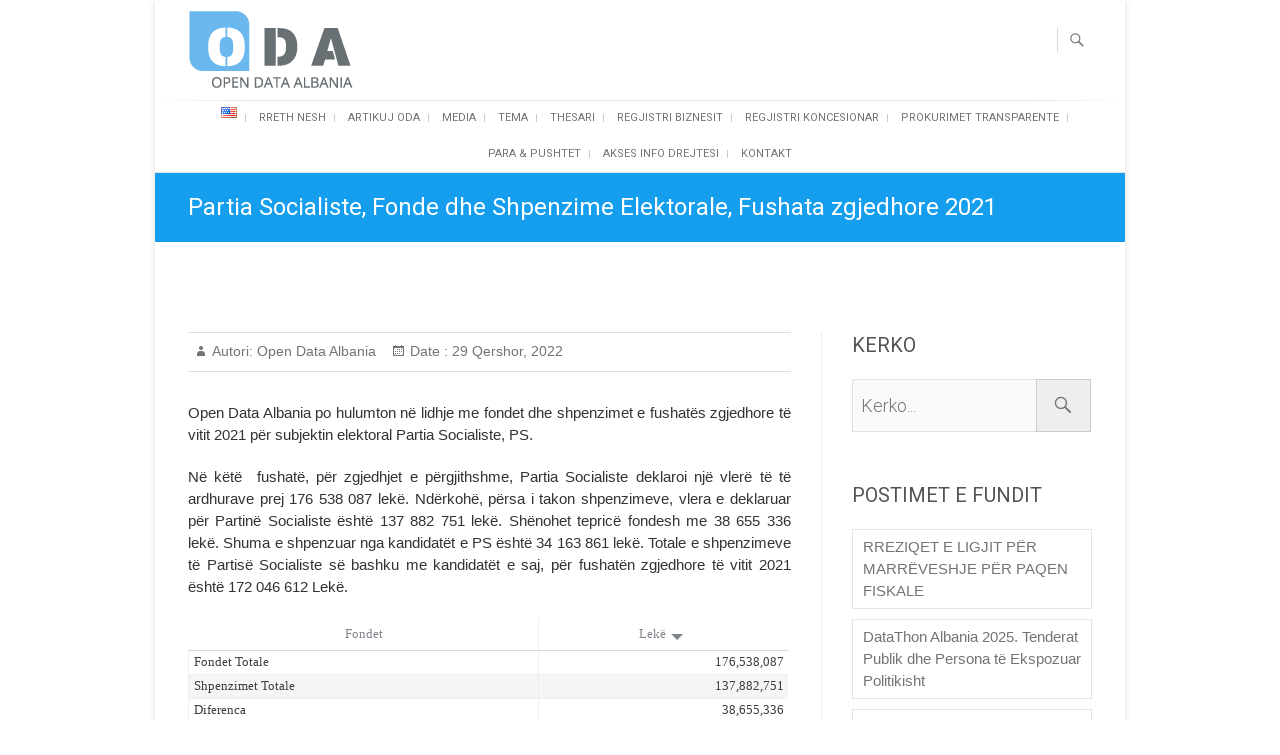

--- FILE ---
content_type: text/html; charset=UTF-8
request_url: https://ndiqparate.al/?p=17453
body_size: 15405
content:
<!DOCTYPE html>
<html lang="sq">
<head>
<meta charset="UTF-8" />
<link rel="profile" href="https://gmpg.org/xfn/11" />
<link rel="pingback" href="https://ndiqparate.al/xmlrpc.php" />
	 
<title>Partia Socialiste, Fonde dhe Shpenzime Elektorale, Fushata zgjedhore 2021 &#8211; Open Data Albania</title>
<!-- Jetpack Site Verification Tags -->
<meta name="google-site-verification" content="8XB16I2JRfxDLtxe_MqAD11tYgRUbUkm66b04niZ_wo" />
<link rel='dns-prefetch' href='//fonts.googleapis.com' />
<link rel='dns-prefetch' href='//s.w.org' />
<link rel='dns-prefetch' href='//c0.wp.com' />
<link rel='dns-prefetch' href='//i0.wp.com' />
<link rel='dns-prefetch' href='//i1.wp.com' />
<link rel='dns-prefetch' href='//i2.wp.com' />
<link rel='dns-prefetch' href='//jetpack.wordpress.com' />
<link rel='dns-prefetch' href='//s0.wp.com' />
<link rel='dns-prefetch' href='//s1.wp.com' />
<link rel='dns-prefetch' href='//s2.wp.com' />
<link rel='dns-prefetch' href='//public-api.wordpress.com' />
<link rel='dns-prefetch' href='//0.gravatar.com' />
<link rel='dns-prefetch' href='//1.gravatar.com' />
<link rel='dns-prefetch' href='//2.gravatar.com' />
<link rel="alternate" type="application/rss+xml" title="Open Data Albania &raquo; Prurje" href="https://ndiqparate.al" />
<link rel="alternate" type="application/rss+xml" title="Open Data Albania &raquo; Prurje për Komentet" href="https://ndiqparate.al/?feed=comments-rss2" />
<link rel="alternate" type="application/rss+xml" title="Open Data Albania &raquo; Prurje për Komentet te Partia Socialiste, Fonde dhe Shpenzime Elektorale, Fushata zgjedhore 2021" href="https://ndiqparate.al/?feed=rss2&#038;p=17453" />
		<!-- This site uses the Google Analytics by MonsterInsights plugin v7.18.0 - Using Analytics tracking - https://www.monsterinsights.com/ -->
		<!-- Note: MonsterInsights is not currently configured on this site. The site owner needs to authenticate with Google Analytics in the MonsterInsights settings panel. -->
					<!-- No UA code set -->
				<!-- / Google Analytics by MonsterInsights -->
				<script type="text/javascript">
			window._wpemojiSettings = {"baseUrl":"https:\/\/s.w.org\/images\/core\/emoji\/13.0.0\/72x72\/","ext":".png","svgUrl":"https:\/\/s.w.org\/images\/core\/emoji\/13.0.0\/svg\/","svgExt":".svg","source":{"concatemoji":"https:\/\/ndiqparate.al\/wp-includes\/js\/wp-emoji-release.min.js?ver=5.5.3"}};
			!function(e,a,t){var r,n,o,i,p=a.createElement("canvas"),s=p.getContext&&p.getContext("2d");function c(e,t){var a=String.fromCharCode;s.clearRect(0,0,p.width,p.height),s.fillText(a.apply(this,e),0,0);var r=p.toDataURL();return s.clearRect(0,0,p.width,p.height),s.fillText(a.apply(this,t),0,0),r===p.toDataURL()}function l(e){if(!s||!s.fillText)return!1;switch(s.textBaseline="top",s.font="600 32px Arial",e){case"flag":return!c([127987,65039,8205,9895,65039],[127987,65039,8203,9895,65039])&&(!c([55356,56826,55356,56819],[55356,56826,8203,55356,56819])&&!c([55356,57332,56128,56423,56128,56418,56128,56421,56128,56430,56128,56423,56128,56447],[55356,57332,8203,56128,56423,8203,56128,56418,8203,56128,56421,8203,56128,56430,8203,56128,56423,8203,56128,56447]));case"emoji":return!c([55357,56424,8205,55356,57212],[55357,56424,8203,55356,57212])}return!1}function d(e){var t=a.createElement("script");t.src=e,t.defer=t.type="text/javascript",a.getElementsByTagName("head")[0].appendChild(t)}for(i=Array("flag","emoji"),t.supports={everything:!0,everythingExceptFlag:!0},o=0;o<i.length;o++)t.supports[i[o]]=l(i[o]),t.supports.everything=t.supports.everything&&t.supports[i[o]],"flag"!==i[o]&&(t.supports.everythingExceptFlag=t.supports.everythingExceptFlag&&t.supports[i[o]]);t.supports.everythingExceptFlag=t.supports.everythingExceptFlag&&!t.supports.flag,t.DOMReady=!1,t.readyCallback=function(){t.DOMReady=!0},t.supports.everything||(n=function(){t.readyCallback()},a.addEventListener?(a.addEventListener("DOMContentLoaded",n,!1),e.addEventListener("load",n,!1)):(e.attachEvent("onload",n),a.attachEvent("onreadystatechange",function(){"complete"===a.readyState&&t.readyCallback()})),(r=t.source||{}).concatemoji?d(r.concatemoji):r.wpemoji&&r.twemoji&&(d(r.twemoji),d(r.wpemoji)))}(window,document,window._wpemojiSettings);
		</script>
		<style type="text/css">
img.wp-smiley,
img.emoji {
	display: inline !important;
	border: none !important;
	box-shadow: none !important;
	height: 1em !important;
	width: 1em !important;
	margin: 0 .07em !important;
	vertical-align: -0.1em !important;
	background: none !important;
	padding: 0 !important;
}
</style>
	<link rel='stylesheet' id='shared-counts-css'  href='https://ndiqparate.al/wp-content/plugins/shared-counts/assets/css/shared-counts.min.css?ver=1.3.0' type='text/css' media='all' />
<link rel='stylesheet' id='wp-block-library-css'  href='https://c0.wp.com/c/5.5.3/wp-includes/css/dist/block-library/style.min.css' type='text/css' media='all' />
<style id='wp-block-library-inline-css' type='text/css'>
.has-text-align-justify{text-align:justify;}
</style>
<link rel='stylesheet' id='freesia-corporate-parent-style-css'  href='https://ndiqparate.al/wp-content/themes/freesia-empire/style.css?ver=5.5.3' type='text/css' media='all' />
<link rel='stylesheet' id='freesia-corporate-blue-css'  href='https://ndiqparate.al/wp-content/themes/freesia-corporate/css/blue-color-style.css?ver=5.5.3' type='text/css' media='all' />
<link rel='stylesheet' id='freesiaempire-style-css'  href='https://ndiqparate.al/wp-content/themes/freesia-corporate/style.css?ver=5.5.3' type='text/css' media='all' />
<link rel='stylesheet' id='freesiaempire_google_fonts-css'  href='//fonts.googleapis.com/css?family=Roboto%3A400%2C300%2C500%2C700&#038;ver=5.5.3' type='text/css' media='all' />
<link rel='stylesheet' id='genericons-css'  href='https://c0.wp.com/p/jetpack/9.2.1/_inc/genericons/genericons/genericons.css' type='text/css' media='all' />
<link rel='stylesheet' id='freesiaempire-responsive-css'  href='https://ndiqparate.al/wp-content/themes/freesia-empire/css/responsive.css?ver=5.5.3' type='text/css' media='all' />
<link rel='stylesheet' id='freesiaempire-animate-css'  href='https://ndiqparate.al/wp-content/themes/freesia-empire/assets/wow/css/animate.min.css?ver=5.5.3' type='text/css' media='all' />
<link rel='stylesheet' id='yarpp-thumbnails-css'  href='https://ndiqparate.al/wp-content/plugins/yet-another-related-posts-plugin/style/styles_thumbnails.css?ver=5.27.5' type='text/css' media='all' />
<style id='yarpp-thumbnails-inline-css' type='text/css'>
.yarpp-thumbnails-horizontal .yarpp-thumbnail {width: 160px;height: 200px;margin: 5px;margin-left: 0px;}.yarpp-thumbnail > img, .yarpp-thumbnail-default {width: 150px;height: 150px;margin: 5px;}.yarpp-thumbnails-horizontal .yarpp-thumbnail-title {margin: 7px;margin-top: 0px;width: 150px;}.yarpp-thumbnail-default > img {min-height: 150px;min-width: 150px;}
</style>
<link rel='stylesheet' id='jetpack_css-css'  href='https://c0.wp.com/p/jetpack/9.2.1/css/jetpack.css' type='text/css' media='all' />
<script type='text/javascript' src='https://c0.wp.com/c/5.5.3/wp-includes/js/jquery/jquery.js' id='jquery-core-js'></script>
<script type='text/javascript' id='jetpack_related-posts-js-extra'>
/* <![CDATA[ */
var related_posts_js_options = {"post_heading":"h4"};
/* ]]> */
</script>
<script type='text/javascript' src='https://c0.wp.com/p/jetpack/9.2.1/_inc/build/related-posts/related-posts.min.js' id='jetpack_related-posts-js'></script>
<script type='text/javascript' src='https://ndiqparate.al/wp-content/themes/freesia-empire/js/freesiaempire-main.js?ver=5.5.3' id='freesiaempire-main-js'></script>
<script type='text/javascript' src='https://ndiqparate.al/wp-content/themes/freesia-empire/js/freesiaempire-sticky-scroll.js?ver=5.5.3' id='sticky-scroll-js'></script>
<!--[if lt IE 9]>
<script type='text/javascript' src='https://ndiqparate.al/wp-content/themes/freesia-empire/js/html5.js?ver=3.7.3' id='html5-js'></script>
<![endif]-->
<script type='text/javascript' src='https://ndiqparate.al/wp-content/themes/freesia-empire/assets/wow/js/wow.min.js?ver=5.5.3' id='wow-js'></script>
<script type='text/javascript' src='https://ndiqparate.al/wp-content/themes/freesia-empire/assets/wow/js/wow-settings.js?ver=5.5.3' id='wow-settings-js'></script>
<link rel="https://api.w.org/" href="https://ndiqparate.al/index.php?rest_route=/" /><link rel="alternate" type="application/json" href="https://ndiqparate.al/index.php?rest_route=/wp/v2/posts/17453" /><link rel="EditURI" type="application/rsd+xml" title="RSD" href="https://ndiqparate.al/xmlrpc.php?rsd" />
<link rel="wlwmanifest" type="application/wlwmanifest+xml" href="https://ndiqparate.al/wp-includes/wlwmanifest.xml" /> 
<link rel='prev' title='Partia Demokratike, Fonde dhe Shpenzime Elektorale, Fushata zgjedhore 2021' href='https://ndiqparate.al/?p=17426' />
<link rel='next' title='Lëvizja Socialiste për Integrim, Fonde dhe Shpenzime Elektorale, Fushata zgjedhore 2021' href='https://ndiqparate.al/?p=17465' />
<meta name="generator" content="WordPress 5.5.3" />
<link rel="canonical" href="https://ndiqparate.al/?p=17453" />
<link rel='shortlink' href='https://wp.me/pcJP0S-4xv' />
<link rel="alternate" type="application/json+oembed" href="https://ndiqparate.al/index.php?rest_route=%2Foembed%2F1.0%2Fembed&#038;url=https%3A%2F%2Fndiqparate.al%2F%3Fp%3D17453" />
<link rel="alternate" type="text/xml+oembed" href="https://ndiqparate.al/index.php?rest_route=%2Foembed%2F1.0%2Fembed&#038;url=https%3A%2F%2Fndiqparate.al%2F%3Fp%3D17453&#038;format=xml" />
<link rel="alternate" href="https://ndiqparate.al/?p=17453" hreflang="sq" />
<link rel="alternate" href="https://ndiqparate.al/?p=17542&#038;lang=en" hreflang="en" />
<style type='text/css'>img#wpstats{display:none}</style>	<meta name="viewport" content="width=device-width" />
	<!-- Custom CSS -->
<style type="text/css" media="screen">
#site-branding #site-title, #site-branding #site-description{
				clip: rect(1px, 1px, 1px, 1px);
				position: absolute;
			}</style>
			<style type="text/css">
				/* If html does not have either class, do not show lazy loaded images. */
				html:not( .jetpack-lazy-images-js-enabled ):not( .js ) .jetpack-lazy-image {
					display: none;
				}
			</style>
			<script>
				document.documentElement.classList.add(
					'jetpack-lazy-images-js-enabled'
				);
			</script>
		
<!-- Jetpack Open Graph Tags -->
<meta property="og:type" content="article" />
<meta property="og:title" content="Partia Socialiste, Fonde dhe Shpenzime Elektorale, Fushata zgjedhore 2021" />
<meta property="og:url" content="https://ndiqparate.al/?p=17453" />
<meta property="og:description" content="Open Data Albania po hulumton në lidhje me fondet dhe shpenzimet e fushatës zgjedhore të vitit 2021 për subjektin elektoral Partia Socialiste, PS. &nbsp; Në këtë&nbsp; fushatë, për zgjedhjet e përg…" />
<meta property="article:published_time" content="2022-06-29T09:03:40+00:00" />
<meta property="article:modified_time" content="2022-09-26T12:59:38+00:00" />
<meta property="og:site_name" content="Open Data Albania" />
<meta property="og:image" content="https://i2.wp.com/ndiqparate.al/wp-content/uploads/2022/06/Data.Al_-Struktura-e-te-Ardhurave-te-Partise-Socialiste-ne-Fushaten-Zgjedhore-2021.png?fit=594%2C367&amp;ssl=1" />
<meta property="og:image:width" content="594" />
<meta property="og:image:height" content="367" />
<meta property="og:locale" content="sq_AL" />
<meta property="og:locale:alternate" content="en_US" />
<meta name="twitter:text:title" content="Partia Socialiste, Fonde dhe Shpenzime Elektorale, Fushata zgjedhore 2021" />
<meta name="twitter:image" content="https://i2.wp.com/ndiqparate.al/wp-content/uploads/2022/06/Data.Al_-Struktura-e-te-Ardhurave-te-Partise-Socialiste-ne-Fushaten-Zgjedhore-2021.png?fit=594%2C367&#038;ssl=1&#038;w=640" />
<meta name="twitter:card" content="summary_large_image" />

<!-- End Jetpack Open Graph Tags -->
<link rel="icon" href="https://ndiqparate.al/wp-content/uploads/2020/10/favicon.ico" sizes="32x32" />
<link rel="icon" href="https://ndiqparate.al/wp-content/uploads/2020/10/favicon.ico" sizes="192x192" />
<link rel="apple-touch-icon" href="https://ndiqparate.al/wp-content/uploads/2020/10/favicon.ico" />
<meta name="msapplication-TileImage" content="https://ndiqparate.al/wp-content/uploads/2020/10/favicon.ico" />
		<style type="text/css" id="wp-custom-css">
			.copyright,
#footer-copy .wpzoom,
#footer .wpzoom,
.site-info .designed-by,
.site-info p.right,
.footer-info .designed {
    display: none;
}

article p {
	text-align:justify !important;
}
.main-navigation a{
	padding: 7px 9px;
	font-size: 11px;
}
p{
	text-align: justify;
}
a{
	text-decoration: none!important;
}
.entry-title a{
		color: #159eee!important;
}
a:hover{
	color: #007cba!important;
}

figure .has-subtle-light-gray-background-color, figure .has-subtle-light-gray-background-color tr:first-child
{
	background: none!important;
	margin-bottom: 0px!important;
	border: none!important;
}
figure.wp-block-table.is-style-stripes
{
	padding-bottom: 20px!important;
}
.n2-ss-button-container a:hover
{
	color: white!important;
	background-color: #007cba!important;
}
.wp-block-button .wp-block-button__link:hover
{
	color: white!important;
	background-color: #007cba!important;
}
.n2-ss-slider-3.n2-ow{
	border-radius: 12px;
}
/* @media screen and (max-width: 782px) .docs-charts-component-canvas {
 max-width: 100%!important;
    height: auto!important;
} */

		</style>
		
</head>
<body class="post-template-default single single-post postid-17453 single-format-standard wp-embed-responsive  small_image_blog boxed-layout">
	<div id="page" class="hfeed site">
	<a class="skip-link screen-reader-text" href="#content">Skip to content</a>
<!-- Masthead ============================================= -->
<header id="masthead" class="site-header" role="banner">
	<div class="top-header">
						<div class="container clearfix"><div id="site-branding">				<a href="https://ndiqparate.al/" title="Open Data Albania" rel="home"> <img src="https://ndiqparate.al/wp-content/uploads/2020/10/logo-2.png" id="site-logo" alt="Open Data Albania"></a> 
			 <h2 id="site-title"> 				<a href="https://ndiqparate.al/" title="Open Data Albania" rel="home"> Open Data Albania </a>
				 </h2> <!-- end .site-title --> </div><div class="menu-toggle">      
								<div class="line-one"></div>
								<div class="line-two"></div>
								<div class="line-three"></div>
							</div><div class="header-info clearfix"><div id="custom_html-8" class="widget_text info clearfix"><div class="textwidget custom-html-widget"><a href="https://www.facebook.com/AlbanianInstituteOfScience/"><span class="dashicons dashicons-facebook"></span>
</a>
<a href="https://twitter.com/AIScience"><span class="dashicons dashicons-twitter"></span></a>
<a  href="https://www.instagram.com/aiscience/"><span class="dashicons dashicons-instagram"></span> </a>
</div></div> </div> <!-- end .header-info -->							<button id="search-toggle" class="header-search" type="button"></button>
							<div id="search-box" class="clearfix">
								<form class="search-form" action="https://ndiqparate.al/category/oda/" method="get">
		<label class="screen-reader-text">Kerko... </label>
	<input type="search" name="s" class="search-field" placeholder="Kerko..." autocomplete="off">
	<button type="submit" class="search-submit"><i class="search-icon"></i></button>
	<input type="hidden" name="lang" value="sq" /></form> <!-- end .search-form -->							</div>  <!-- end #search-box -->
						</div> <!-- end .container -->
				</div> <!-- end .top-header -->	<!-- Main Header============================================= -->
	<div id="sticky_header">
		<div class="container clearfix">
			<!-- Main Nav ============================================= -->
									<nav id="site-navigation" class="main-navigation clearfix" role="navigation" aria-label="Main Menu">
				<button class="menu-toggle-2" aria-controls="primary-menu" aria-expanded="false"></button>
					  	<!-- end .menu-toggle -->
				<ul id="primary-menu" class="menu nav-menu"><li id="menu-item-10713-en" class="lang-item lang-item-16 lang-item-en lang-item-first menu-item menu-item-type-custom menu-item-object-custom menu-item-10713-en"><a href="https://ndiqparate.al/?p=17542&#038;lang=en" hreflang="en-US" lang="en-US"><img src="[data-uri]" title="English" alt="English" width="16" height="11" style="width: 16px; height: 11px;" /></a></li>
<li id="menu-item-10616" class="menu-item menu-item-type-post_type menu-item-object-page menu-item-10616"><a href="https://ndiqparate.al/?page_id=13">Rreth nesh</a></li>
<li id="menu-item-10714" class="menu-item menu-item-type-taxonomy menu-item-object-category current-post-ancestor current-menu-parent current-post-parent menu-item-10714"><a href="https://ndiqparate.al/?cat=39">Artikuj ODA</a></li>
<li id="menu-item-10736" class="menu-item menu-item-type-custom menu-item-object-custom menu-item-has-children menu-item-10736"><a href="#">Media</a>
<ul class="sub-menu">
	<li id="menu-item-10716" class="menu-item menu-item-type-taxonomy menu-item-object-category menu-item-10716"><a href="https://ndiqparate.al/?cat=41">ODA në media</a></li>
	<li id="menu-item-10717" class="menu-item menu-item-type-taxonomy menu-item-object-category menu-item-10717"><a href="https://ndiqparate.al/?cat=43">ODA njoftime në shtyp</a></li>
</ul>
</li>
<li id="menu-item-10912" class="menu-item menu-item-type-custom menu-item-object-custom menu-item-has-children menu-item-10912"><a href="#">Tema</a>
<ul class="sub-menu">
	<li id="menu-item-11973" class="menu-item menu-item-type-taxonomy menu-item-object-category menu-item-11973"><a href="https://ndiqparate.al/?cat=668">Bashki Qeverisje Lokale</a></li>
	<li id="menu-item-10913" class="menu-item menu-item-type-taxonomy menu-item-object-category menu-item-10913"><a href="https://ndiqparate.al/?cat=134">Ekonomi</a></li>
	<li id="menu-item-13493" class="menu-item menu-item-type-taxonomy menu-item-object-category menu-item-13493"><a href="https://ndiqparate.al/?cat=1926">Edukim</a></li>
	<li id="menu-item-15377" class="menu-item menu-item-type-taxonomy menu-item-object-category menu-item-15377"><a href="https://ndiqparate.al/?cat=3799">Energjetike</a></li>
	<li id="menu-item-11628" class="menu-item menu-item-type-taxonomy menu-item-object-category menu-item-11628"><a href="https://ndiqparate.al/?cat=457">Financa Publike</a></li>
	<li id="menu-item-16094" class="menu-item menu-item-type-taxonomy menu-item-object-category menu-item-16094"><a href="https://ndiqparate.al/?cat=4400">Inovacione</a></li>
	<li id="menu-item-10914" class="menu-item menu-item-type-taxonomy menu-item-object-category menu-item-10914"><a href="https://ndiqparate.al/?cat=152">Korporata/Shoqeri Biznesi</a></li>
	<li id="menu-item-11726" class="menu-item menu-item-type-taxonomy menu-item-object-category menu-item-11726"><a href="https://ndiqparate.al/?cat=495">Koncensione</a></li>
	<li id="menu-item-11629" class="menu-item menu-item-type-taxonomy menu-item-object-category menu-item-11629"><a href="https://ndiqparate.al/?cat=459">Kriminalitet</a></li>
	<li id="menu-item-10915" class="menu-item menu-item-type-taxonomy menu-item-object-category menu-item-10915"><a href="https://ndiqparate.al/?cat=144">Popullsi / Demografi</a></li>
	<li id="menu-item-11694" class="menu-item menu-item-type-taxonomy menu-item-object-category current-post-ancestor current-menu-parent current-post-parent menu-item-11694"><a href="https://ndiqparate.al/?cat=491">Procese Zgjedhore</a></li>
	<li id="menu-item-12846" class="menu-item menu-item-type-taxonomy menu-item-object-category menu-item-12846"><a href="https://ndiqparate.al/?cat=1110">Program Rindërtimi</a></li>
	<li id="menu-item-11992" class="menu-item menu-item-type-taxonomy menu-item-object-category menu-item-11992"><a href="https://ndiqparate.al/?cat=673">Rajoni</a></li>
	<li id="menu-item-10916" class="menu-item menu-item-type-taxonomy menu-item-object-category menu-item-10916"><a href="https://ndiqparate.al/?cat=148">Raporte gjinore</a></li>
	<li id="menu-item-10917" class="menu-item menu-item-type-taxonomy menu-item-object-category menu-item-10917"><a href="https://ndiqparate.al/?cat=156">Shendetesi</a></li>
	<li id="menu-item-11993" class="menu-item menu-item-type-taxonomy menu-item-object-category menu-item-11993"><a href="https://ndiqparate.al/?cat=671">Shkembime Tregetare</a></li>
	<li id="menu-item-10918" class="menu-item menu-item-type-taxonomy menu-item-object-category menu-item-10918"><a href="https://ndiqparate.al/?cat=138">Transaksione Thesari</a></li>
	<li id="menu-item-14672" class="menu-item menu-item-type-taxonomy menu-item-object-category menu-item-14672"><a href="https://ndiqparate.al/?cat=3028">Treg Punësimi</a></li>
	<li id="menu-item-15835" class="menu-item menu-item-type-taxonomy menu-item-object-category current-post-ancestor current-menu-parent current-post-parent menu-item-15835"><a href="https://ndiqparate.al/?cat=49">Shpenzime Elektorale</a></li>
</ul>
</li>
<li id="menu-item-10718" class="menu-item menu-item-type-custom menu-item-object-custom menu-item-10718"><a href="https://spending.data.al/sq/treasury/list/year/2019/">Thesari</a></li>
<li id="menu-item-8354" class="menu-item menu-item-type-custom menu-item-object-custom menu-item-8354"><a href="http://opencorporates.al/sq">Regjistri Biznesit</a></li>
<li id="menu-item-10902" class="menu-item menu-item-type-custom menu-item-object-custom menu-item-10902"><a href="http://opencorporates.al/sq/concession">Regjistri Koncesionar</a></li>
<li id="menu-item-8355" class="menu-item menu-item-type-custom menu-item-object-custom menu-item-8355"><a href="http://openprocurement.al/">Prokurimet Transparente</a></li>
<li id="menu-item-8356" class="menu-item menu-item-type-custom menu-item-object-custom menu-item-8356"><a href="http://spending.data.al/sq/moneypower/list">Para &#038; Pushtet</a></li>
<li id="menu-item-8357" class="menu-item menu-item-type-custom menu-item-object-custom menu-item-8357"><a href="http://www.aksesdrejtesi.al/">Akses Info Drejtesi</a></li>
<li id="menu-item-10615" class="menu-item menu-item-type-post_type menu-item-object-page menu-item-10615"><a href="https://ndiqparate.al/?page_id=14">Kontakt</a></li>
</ul>			</nav> <!-- end #site-navigation -->
					</div> <!-- end .container -->
	</div> <!-- end #sticky_header -->
							<div class="page-header clearfix">
							<div class="container">
																			<h1 class="page-title">Partia Socialiste, Fonde dhe Shpenzime Elektorale, Fushata zgjedhore 2021</h1>
										<!-- .page-title -->
																									</div> <!-- .container -->
						</div> <!-- .page-header -->
				</header> <!-- end #masthead -->
<!-- Main Page Start ============================================= -->
<div id="content">
<div class="container clearfix">

<div id="primary">
	<main id="main" class="site-main clearfix">
							<article class="post-format format- post-17453 post type-post status-publish format-standard has-post-thumbnail hentry category-oda category-procese-zgjedhore category-shpenzime-elektorale tag-3724 tag-buxheti-i-shtetit tag-donacione-ne-natyre tag-donacione-private tag-kqz tag-parti-politike tag-partia-socialiste tag-partia-socialiste-fonde-dhe-shpenzime-elektorale-fushata-zgjedhore-2021 tag-ps tag-shpenzime tag-te-ardhura tag-zgjedhje-te-pergjithshme clearfix" id="post-17453">
								<header class="entry-header">
									<div class="entry-meta">
												<span class="author vcard">Autori:<a href="https://ndiqparate.al/?author=1" title="Open Data Albania">
						Open Data Albania </a></span> <span class="posted-on">Date  :<a title="9:03 am" href="https://ndiqparate.al/?p=17453">
						29 Qershor, 2022 </a></span>
											</div> <!-- .entry-meta -->
								</header> <!-- .entry-header -->
				<div class="entry-content">
				
<p>Open Data Albania po hulumton në lidhje me fondet dhe shpenzimet e fushatës zgjedhore të vitit 2021 për subjektin elektoral Partia Socialiste, PS. &nbsp;</p>



<p>Në këtë&nbsp; fushatë, për zgjedhjet e përgjithshme, Partia Socialiste deklaroi një vlerë të të ardhurave prej 176 538 087 lekë. Ndërkohë, përsa i takon shpenzimeve, vlera e deklaruar për Partinë Socialiste është 137 882 751 lekë. Shënohet tepricë fondesh me 38 655 336 lekë. Shuma e shpenzuar nga kandidatët e PS është 34 163 861 lekë. Totale e shpenzimeve të Partisë Socialiste së bashku me kandidatët e saj, për fushatën zgjedhore të vitit 2021 është 172 046 612 Lekë.</p>



<iframe width="630" height="118" seamless="" frameborder="0" scrolling="yes" src="https://docs.google.com/spreadsheets/d/e/2PACX-1vTrjJXYQ2l1ePGC-zBP8Lh8pSoPWLTWu7WsLDcwbyEi7Ox3_XpWHEkSbb2N3ZRCPLBl47N_iN1g7xBw/pubchart?oid=771387377&amp;format=interactive"></iframe>
<br>
<p style="font-size: 11px;"><small><br>
<b>Tabela: PS, Fondet dhe Shpenzimet Totale për partinë, zgjedhjet elektorale 2021 </b> <br>
Burimi: KQZ <a href="https://kqz.gov.al/wp-content/uploads/2021/12/Raporti-i-auditimit-per-Partia-Socialiste-e-Shqiperise.pdf"> Raporti i auditimit PS</a> <br>
Komente dhe Analiza: Open Data Albania </small></p>



<iframe width="600" height="371" seamless="" frameborder="0" scrolling="yes" src="https://docs.google.com/spreadsheets/d/e/2PACX-1vTrjJXYQ2l1ePGC-zBP8Lh8pSoPWLTWu7WsLDcwbyEi7Ox3_XpWHEkSbb2N3ZRCPLBl47N_iN1g7xBw/pubchart?oid=345768530&amp;format=interactive"></iframe>
<br>
<p style="font-size: 11px;"><small> <br>
Burimi: KQZ <a href="https://kqz.gov.al/wp-content/uploads/2021/12/Raporti-i-auditimit-per-Partia-Socialiste-e-Shqiperise.pdf"> Raporti i auditimit PS </a><br>
Komente dhe Analiza: Open Data Albania </small></p>



<p>Sipas nenit 86 të Kodit Zgjedhor, Partitë Politike mund të financohen nga 4 burime: Fondet Buxhetore; Të ardhurat e vetë subjektit; Dhuratat në vlerë monetare, në natyrë apo shërbime të dhëna sipas nenit 92/1 të Kodit zgjedhor dhe Kreditë e marra nga Partitë Politike ose kandidatët sipas ligjit.</p>



<p>Partia Socialiste ka përfituar fonde në vlerën e 55 826 750 lekë nga Buxheti i Shtetit, apo e thënë në përqindje sa 31.62 % e totalit të saj të të ardhurave për fushatën zgjedhore të vitit 2021. Të ardhurat e krijuara nga vetë partia, përbëjnë pjesën më të madhe të të ardhurave me 76 980 834 Lekë. Kjo shumë përbën 43.61 % të totalit. Nga pjesa e të ardhurave të krijuara nga vetë partia, 25 839 161 Lekë kanë ardhur nga kontributi i kuotave të anëtarësisë.</p>



<iframe width="600" height="179" seamless="" frameborder="0" scrolling="yes" src="https://docs.google.com/spreadsheets/d/e/2PACX-1vTrjJXYQ2l1ePGC-zBP8Lh8pSoPWLTWu7WsLDcwbyEi7Ox3_XpWHEkSbb2N3ZRCPLBl47N_iN1g7xBw/pubchart?oid=1246513834&amp;format=interactive"></iframe>
<br>
<p style="font-size: 11px;"><small><br>
<b>Tabela: Struktura e të Ardhurave te Partisë Socialiste në Fushatën Zgjedhore 2021 </b> <br>
Burimi: KQZ <a href="https://kqz.gov.al/wp-content/uploads/2021/12/Raporti-i-auditimit-per-Partia-Socialiste-e-Shqiperise.pdf"> Raporti i auditimit PS </a><br>
Komente dhe Analiza: Open Data Albania </small></p>



<iframe width="594" height="367" seamless="" frameborder="0" scrolling="yes" src="https://docs.google.com/spreadsheets/d/e/2PACX-1vTrjJXYQ2l1ePGC-zBP8Lh8pSoPWLTWu7WsLDcwbyEi7Ox3_XpWHEkSbb2N3ZRCPLBl47N_iN1g7xBw/pubchart?oid=552439169&amp;format=interactive"></iframe>
<br>
<p style="font-size: 11px;"><small> <br>
Burimi: KQZ <a href="https://kqz.gov.al/wp-content/uploads/2021/12/Raporti-i-auditimit-per-Partia-Socialiste-e-Shqiperise.pdf"> Raporti i auditimit PS </a><br>
Komente dhe Analiza: Open Data Albania </small></p>



<p>Të ardhurat nga persona fizik individ, të Partisë Socialiste për zgjedhjet e Kuvendit të Shqipërisë 25 prill 2021 janë në vlerën e 5 101 905 lekë. ku 80.4 % e tyre është dhurim në natyrë dhe pjesa tjetër dhurim në para. Këtu janë vetëm donacionet private për subjektin pa përllogaritur ato për kandidatët.</p>



<iframe width="600" height="130" seamless="" frameborder="0" scrolling="yes" src="https://docs.google.com/spreadsheets/d/e/2PACX-1vTrjJXYQ2l1ePGC-zBP8Lh8pSoPWLTWu7WsLDcwbyEi7Ox3_XpWHEkSbb2N3ZRCPLBl47N_iN1g7xBw/pubchart?oid=1663797327&amp;format=interactive"></iframe>
<br>
<p style="font-size: 11px;"><small><br>
<b>Tabela: Donacione për Partinë Socialiste, sipas llojit  Zgjedhjet Elektorale 2021 </b> <br>
Burimi: KQZ <a href="https://kqz.gov.al/wp-content/uploads/2021/12/Raporti-i-auditimit-per-Partia-Socialiste-e-Shqiperise.pdf"> Raporti i auditimit PS</a> <br>
Komente dhe Analiza: Open Data Albania </small></p>



<iframe width="600" height="371" seamless="" frameborder="0" scrolling="yes" src="https://docs.google.com/spreadsheets/d/e/2PACX-1vTrjJXYQ2l1ePGC-zBP8Lh8pSoPWLTWu7WsLDcwbyEi7Ox3_XpWHEkSbb2N3ZRCPLBl47N_iN1g7xBw/pubchart?oid=2090643275&amp;format=interactive"></iframe>
<br>
<p style="font-size: 11px;"><small> <br>
Burimi: KQZ <a href="https://kqz.gov.al/wp-content/uploads/2021/12/Raporti-i-auditimit-per-Partia-Socialiste-e-Shqiperise.pdf"> Raporti i auditimit PS</a> <br>
Komente dhe Analiza: Open Data Albania </small></p>



<p>Shpenzimet gjithsej së bashku me kandidatët, kanë kaluar në vlerën 172 046 612 lekë. Kjo vlerë bie ndesh me nenin 92/2, pika 4 e Kodit Zgjedhor, që thotë se vlera totale e shpenzimeve të subjektit politik së bashku me kandidatët nuk duhet që të jetë më shumë se 3 herë më e madhe se shuma e fondeve publike (nga Buxheti i Shtetit) të përfituara për qëllime zgjedhore. Në këtë rast, ky kufi që nuk duhej të tejkalohej ka qenë 167 480 250 lekë (55,826,750*3). Zëri kryesor i shpenzimeve për zgjedhjet e përgjithshme të vitit 2021, ka qenë ai për Media me 50 470 701 Lekë. Kundrejt totalit të shpenzimeve për partinë Socialiste (pa kandidatë), ky zë përbën 36.6 % të totalit të shpenzimeve. Një pjesë relativisht e madhe e shpenzimeve ka shkuar edhe për median Sociale, me 7.77 % të totalit apo 10 707 609 Lekë. Për aktivitete/ mitingje të fushatës janë shpenzuar 35 687 358 lekë apo 26 % e totalit.</p>



<iframe width="600" height="322" seamless="" frameborder="0" scrolling="yes" src="https://docs.google.com/spreadsheets/d/e/2PACX-1vTrjJXYQ2l1ePGC-zBP8Lh8pSoPWLTWu7WsLDcwbyEi7Ox3_XpWHEkSbb2N3ZRCPLBl47N_iN1g7xBw/pubchart?oid=1463788758&amp;format=interactive"></iframe>
<br>
<p style="font-size: 11px;"><small><br>
<b>Tabela: Shpenzime sipas zërave, PS, zgjedhje  2021 </b> <br>
Burimi: KQZ <a href="https://kqz.gov.al/wp-content/uploads/2021/12/Raporti-i-auditimit-per-Partia-Socialiste-e-Shqiperise.pdf"> Raporti i auditimit PS</a> <br>
Komente dhe Analiza: Open Data Albania </small></p>



<iframe width="600" height="371" seamless="" frameborder="0" scrolling="yes" src="https://docs.google.com/spreadsheets/d/e/2PACX-1vTrjJXYQ2l1ePGC-zBP8Lh8pSoPWLTWu7WsLDcwbyEi7Ox3_XpWHEkSbb2N3ZRCPLBl47N_iN1g7xBw/pubchart?oid=538941372&amp;format=interactive"></iframe>
<br>
<p style="font-size: 11px;"><small> <br>
Burimi: KQZ <a href="https://kqz.gov.al/wp-content/uploads/2021/12/Raporti-i-auditimit-per-Partia-Socialiste-e-Shqiperise.pdf"> Raporti i auditimit PS </a><br>
Komente dhe Analiza: Open Data Albania </small></p>



<iframe width="600" height="371" seamless="" frameborder="0" scrolling="yes" src="https://docs.google.com/spreadsheets/d/e/2PACX-1vTrjJXYQ2l1ePGC-zBP8Lh8pSoPWLTWu7WsLDcwbyEi7Ox3_XpWHEkSbb2N3ZRCPLBl47N_iN1g7xBw/pubchart?oid=334664353&amp;format=interactive"></iframe>
<br>
<p style="font-size: 11px;"><small> <br>
Burimi: KQZ <a href="https://kqz.gov.al/wp-content/uploads/2021/12/Raporti-i-auditimit-per-Partia-Socialiste-e-Shqiperise.pdf"> Raporti i auditimit PS</a> <br>
Komente dhe Analiza: Open Data Albania </small></p>



<iframe width="600" height="90" seamless="" frameborder="0" scrolling="yes" src="https://docs.google.com/spreadsheets/d/e/2PACX-1vTrjJXYQ2l1ePGC-zBP8Lh8pSoPWLTWu7WsLDcwbyEi7Ox3_XpWHEkSbb2N3ZRCPLBl47N_iN1g7xBw/pubchart?oid=314273165&amp;format=interactive"></iframe>
<br>
<p style="font-size: 11px;"><small><br>
<b>Tabela: Shpenzimet Parti &#8211; Kandidat, PS, zgjedhje  2021 </b> <br>
Burimi: KQZ <a href="https://kqz.gov.al/wp-content/uploads/2021/12/Raporti-i-auditimit-per-Partia-Socialiste-e-Shqiperise.pdf"> Raporti i auditimit PS </a><br>
Komente dhe Analiza: Open Data Albania </small></p>



<iframe width="600" height="371" seamless="" frameborder="0" scrolling="yes" src="https://docs.google.com/spreadsheets/d/e/2PACX-1vTrjJXYQ2l1ePGC-zBP8Lh8pSoPWLTWu7WsLDcwbyEi7Ox3_XpWHEkSbb2N3ZRCPLBl47N_iN1g7xBw/pubchart?oid=1357674095&amp;format=interactive"></iframe>
<br>
<p style="font-size: 11px;"><small> <br>
Burimi: KQZ <a href="https://kqz.gov.al/wp-content/uploads/2021/12/Raporti-i-auditimit-per-Partia-Socialiste-e-Shqiperise.pdf"> Raporti i auditimit PS</a> <br>
Komente dhe Analiza: Open Data Albania </small></p>



<p>Përsa i përket shpenzimeve të fushatës të degëve të partisë nëpër qarqe, rezulton se vlerat më të mëdha të shpenzimeve kanë shkuar për organizimin e aktiviteteve (38.7 % ndaj totalit), për mesazhe promocionale (21.73 %) dhe për pjesët (qeratë) e zyrave elektorale.</p>



<iframe width="600" height="305" seamless="" frameborder="0" scrolling="yes" src="https://docs.google.com/spreadsheets/d/e/2PACX-1vTrjJXYQ2l1ePGC-zBP8Lh8pSoPWLTWu7WsLDcwbyEi7Ox3_XpWHEkSbb2N3ZRCPLBl47N_iN1g7xBw/pubchart?oid=845453703&amp;format=interactive"></iframe>
<br>
<p style="font-size: 11px;"><small><br>
<b>Tabela: Degët e Partisë , Shpenzime nëpër qarqe, PS, zgjedhje2021 </b> <br>
Burimi: KQZ <a href="https://kqz.gov.al/wp-content/uploads/2021/12/Raporti-i-auditimit-per-Partia-Socialiste-e-Shqiperise.pdf"> Raporti i auditimit PS</a> <br>
Komente dhe Analiza: Open Data Albania </small></p>



<iframe width="600" height="371" seamless="" frameborder="0" scrolling="yes" src="https://docs.google.com/spreadsheets/d/e/2PACX-1vTrjJXYQ2l1ePGC-zBP8Lh8pSoPWLTWu7WsLDcwbyEi7Ox3_XpWHEkSbb2N3ZRCPLBl47N_iN1g7xBw/pubchart?oid=85804230&amp;format=interactive"></iframe>
<br>
<p style="font-size: 11px;"><small> <br>
Burimi: KQZ <a href="https://kqz.gov.al/wp-content/uploads/2021/12/Raporti-i-auditimit-per-Partia-Socialiste-e-Shqiperise.pdf"> Raporti i auditimit PS </a><br>
Komente dhe Analiza: Open Data Albania </small></p>



<p>Degët e Partisë Socialiste nëpër rrethe kryejnë shpenzimet e tyre në lidhje me fushatën zgjedhore. Kështu, dega e Partisë Socialiste në Tiranë, duke qenë edhe më e madhja në rang vendi ka kryer pjesën më të madhe të shpenzimeve me një vlerë prej 15 810 841 Lekë. E dyta për nga volumi i shpenzimeve por jo për nga numri i votuesve vjen dega e Vlorës. Pasojnë, Fier, Elbasan, Durrës dhe Korçë.</p>



<iframe width="600" height="371" seamless="" frameborder="0" scrolling="yes" src="https://docs.google.com/spreadsheets/d/e/2PACX-1vTrjJXYQ2l1ePGC-zBP8Lh8pSoPWLTWu7WsLDcwbyEi7Ox3_XpWHEkSbb2N3ZRCPLBl47N_iN1g7xBw/pubchart?oid=228390817&amp;format=interactive"></iframe>
<br>
<p style="font-size: 11px;"><small> <br>
Burimi: KQZ <a href="https://kqz.gov.al/wp-content/uploads/2021/12/Raporti-i-auditimit-per-Partia-Socialiste-e-Shqiperise.pdf"> Raporti i auditimit PS</a> <br>
Komente dhe Analiza: Open Data Albania </small></p>



<p>Shpenzimet më të ulëta për votë socialiste i kanë kryer kandidatët në qarkun e Durrësit, Lezhës dhe Fierit.</p>



<iframe width="600" height="357" seamless="" frameborder="0" scrolling="yes" src="https://docs.google.com/spreadsheets/d/e/2PACX-1vTrjJXYQ2l1ePGC-zBP8Lh8pSoPWLTWu7WsLDcwbyEi7Ox3_XpWHEkSbb2N3ZRCPLBl47N_iN1g7xBw/pubchart?oid=1824424917&amp;format=interactive"></iframe>
<br>
<p style="font-size: 11px;"><small><br>
<b>Tabela: Pjesa e votuesve dhe shpenzimeve të kandidatëve sipas qarqeve, PS, zgjedhje elektorale 2021 </b> <br>
Burimi: KQZ <a href="https://kqz.gov.al/wp-content/uploads/2021/12/Raporti-i-auditimit-per-Partia-Socialiste-e-Shqiperise.pdf"> Raporti i auditimit PS </a><br>
Komente dhe Analiza: Open Data Albania </small></p>



<iframe width="600" height="371" seamless="" frameborder="0" scrolling="yes" src="https://docs.google.com/spreadsheets/d/e/2PACX-1vTrjJXYQ2l1ePGC-zBP8Lh8pSoPWLTWu7WsLDcwbyEi7Ox3_XpWHEkSbb2N3ZRCPLBl47N_iN1g7xBw/pubchart?oid=1656313743&amp;format=interactive"></iframe>
<br>
<p style="font-size: 11px;"><small> <br>
Burimi: KQZ <a href="https://kqz.gov.al/wp-content/uploads/2021/12/Raporti-i-auditimit-per-Partia-Socialiste-e-Shqiperise.pdf"> Raporti i auditimit PS </a><br>
Komente dhe Analiza: Open Data Albania </small></p>



<p>Kur shikojmë rastin e përfitimit të donacioneve të Partisë Socialiste dhe kandidatëve të saj, vërehet se në këtë rast, transaksionet bankare, pra dhurimi në para përbën&nbsp; rreth 83 % të totalit, ndërkohë që dhurimi në natyrë vetëm 17 %.</p>



<iframe width="600" height="371" seamless="" frameborder="0" scrolling="yes" src="https://docs.google.com/spreadsheets/d/e/2PACX-1vTrjJXYQ2l1ePGC-zBP8Lh8pSoPWLTWu7WsLDcwbyEi7Ox3_XpWHEkSbb2N3ZRCPLBl47N_iN1g7xBw/pubchart?oid=664350528&amp;format=interactive"></iframe>
<br>
<p style="font-size: 11px;"><small><br>
<b>Tabela: Emrat dhe shumat e Donatorëve për PS dhe kandidatët, zgjedhje elektorale, 2021 </b> <br>
Burimi: KQZ <a href="https://kqz.gov.al/wp-content/uploads/2021/12/Raporti-i-auditimit-per-Partia-Socialiste-e-Shqiperise.pdf"> Raporti i auditimit PS </a><br>
Komente dhe Analiza: Open Data Albania </small></p>



<p>Siç shihet në artikull, Partia Socialiste pjesën më të madhe të të ardhurave të saj për fushatën elektorale 2021 e ka pasur nga të ardhurat e krijuara nga vetë ajo.&nbsp; Pjesë e rëndësishme e këtyre të ardhurave janë ato që burojnë nga kuotat e anëtarësisë. Fondi i përftuar nga Buxheti i Shtetit ka qenë 55 826 750 Lekë ose rreth 32 % e totalit. Përsa i takon shpenzimeve, ato kryesisht kanë shkuar për organizimin e aktiviteteve dhe promocionit në media tradicionale dhe ato Sociale ku dhe konsulencat nuk mungojnë.</p>



<b>Shkarko excel:</b> <a href="https://ndiqparate.al/wp-content/uploads/2022/06/Partia-Socialiste-Fonde-dhe-Shpenzime-Elektorale-Fushata-zgjedhore-2021.xls">Partia Socialiste, Fonde dhe Shpenzime Elektorale, Fushata zgjedhore 2021 </a><br>
<b>Komente dhe Analiza :</b> Open Data Albania<br>
<b>Kontribuoi: </b> Ilir Brasha
<style>
p{
text-align: justify !important;
}
</style>



<p></p>
<div class="shared-counts-wrap after_content style-rounded"><a href="https://www.facebook.com/sharer/sharer.php?u=https://ndiqparate.al/?p=17453&amp;display=popup&amp;ref=plugin&amp;src=share_button" title="Share on Facebook"  target="_blank"  rel="nofollow noopener noreferrer"  class="shared-counts-button facebook shared-counts-no-count" data-postid="17453" data-social-network="Facebook" data-social-action="Share" data-social-target="https://ndiqparate.al/?p=17453"><span class="shared-counts-icon-label"><span class="shared-counts-icon"><svg version="1.1" xmlns="http://www.w3.org/2000/svg" width="18.8125" height="32" viewBox="0 0 602 1024"><path d="M548 6.857v150.857h-89.714q-49.143 0-66.286 20.571t-17.143 61.714v108h167.429l-22.286 169.143h-145.143v433.714h-174.857v-433.714h-145.714v-169.143h145.714v-124.571q0-106.286 59.429-164.857t158.286-58.571q84 0 130.286 6.857z"></path></svg></span><span class="shared-counts-label">Facebook</span></span></a><a href="https://twitter.com/share?url=https://ndiqparate.al/?p=17453&amp;text=Partia%20Socialiste%2C%20Fonde%20dhe%20Shpenzime%20Elektorale%2C%20Fushata%20zgjedhore%202021" title="Share on Twitter"  target="_blank"  rel="nofollow noopener noreferrer"  class="shared-counts-button twitter shared-counts-no-count" data-postid="17453" data-social-network="Twitter" data-social-action="Tweet" data-social-target="https://ndiqparate.al/?p=17453"><span class="shared-counts-icon-label"><span class="shared-counts-icon"><svg version="1.1" xmlns="http://www.w3.org/2000/svg" width="29.71875" height="32" viewBox="0 0 951 1024"><path d="M925.714 233.143q-38.286 56-92.571 95.429 0.571 8 0.571 24 0 74.286-21.714 148.286t-66 142-105.429 120.286-147.429 83.429-184.571 31.143q-154.857 0-283.429-82.857 20 2.286 44.571 2.286 128.571 0 229.143-78.857-60-1.143-107.429-36.857t-65.143-91.143q18.857 2.857 34.857 2.857 24.571 0 48.571-6.286-64-13.143-106-63.714t-42-117.429v-2.286q38.857 21.714 83.429 23.429-37.714-25.143-60-65.714t-22.286-88q0-50.286 25.143-93.143 69.143 85.143 168.286 136.286t212.286 56.857q-4.571-21.714-4.571-42.286 0-76.571 54-130.571t130.571-54q80 0 134.857 58.286 62.286-12 117.143-44.571-21.143 65.714-81.143 101.714 53.143-5.714 106.286-28.571z"></path></svg></span><span class="shared-counts-label">Tweet</span></span></a><a href="https://www.linkedin.com/shareArticle?mini=true&amp;url=https://ndiqparate.al/?p=17453" title="Share on LinkedIn"  target="_blank"  rel="nofollow noopener noreferrer"  class="shared-counts-button linkedin shared-counts-no-count" data-postid="17453" data-social-network="LinkedIn" data-social-action="Share" data-social-target="https://ndiqparate.al/?p=17453"><span class="shared-counts-icon-label"><span class="shared-counts-icon"><svg version="1.1" xmlns="http://www.w3.org/2000/svg" width="27.4375" height="32" viewBox="0 0 878 1024"><path d="M199.429 357.143v566.286h-188.571v-566.286h188.571zM211.429 182.286q0.571 41.714-28.857 69.714t-77.429 28h-1.143q-46.857 0-75.429-28t-28.571-69.714q0-42.286 29.429-70t76.857-27.714 76 27.714 29.143 70zM877.714 598.857v324.571h-188v-302.857q0-60-23.143-94t-72.286-34q-36 0-60.286 19.714t-36.286 48.857q-6.286 17.143-6.286 46.286v316h-188q1.143-228 1.143-369.714t-0.571-169.143l-0.571-27.429h188v82.286h-1.143q11.429-18.286 23.429-32t32.286-29.714 49.714-24.857 65.429-8.857q97.714 0 157.143 64.857t59.429 190z"></path></svg></span><span class="shared-counts-label">LinkedIn</span></span></a></div>
<div id='jp-relatedposts' class='jp-relatedposts' >
	
</div><div class='yarpp yarpp-related yarpp-related-website yarpp-template-thumbnails'>
<!-- YARPP Thumbnails -->
<h3>Related posts:</h3>
<div class="yarpp-thumbnails-horizontal">
<a class='yarpp-thumbnail' rel='norewrite' href='https://ndiqparate.al/?p=17465' title='Lëvizja Socialiste për Integrim, Fonde dhe Shpenzime Elektorale, Fushata zgjedhore 2021'>
<img width="150" height="150" src="https://i2.wp.com/ndiqparate.al/wp-content/uploads/2022/06/Data.Al_-Ndarja-e-Shpenzimeve-sipas-kategorive-LSI-fushata-zgjedhore-2021.png?resize=150%2C150&amp;ssl=1" class="attachment-thumbnail size-thumbnail wp-post-image jetpack-lazy-image" alt="" loading="lazy" data-pin-nopin="true" data-lazy-src="https://i2.wp.com/ndiqparate.al/wp-content/uploads/2022/06/Data.Al_-Ndarja-e-Shpenzimeve-sipas-kategorive-LSI-fushata-zgjedhore-2021.png?resize=150%2C150&amp;ssl=1&amp;is-pending-load=1" srcset="[data-uri]" /><span class="yarpp-thumbnail-title">Lëvizja Socialiste për Integrim, Fonde dhe Shpenzime Elektorale, Fushata zgjedhore 2021</span></a>
<a class='yarpp-thumbnail' rel='norewrite' href='https://ndiqparate.al/?p=17426' title='Partia Demokratike, Fonde dhe Shpenzime Elektorale, Fushata zgjedhore 2021'>
<img width="150" height="150" src="https://i2.wp.com/ndiqparate.al/wp-content/uploads/2022/06/Data.Al_-Struktura-e-te-ardhurave-te-Partise-Demokratike-sipas-kategorive-per-zgjedhjet-elektorale-2021.png?resize=150%2C150&amp;ssl=1" class="attachment-thumbnail size-thumbnail wp-post-image jetpack-lazy-image" alt="" loading="lazy" data-pin-nopin="true" data-lazy-src="https://i2.wp.com/ndiqparate.al/wp-content/uploads/2022/06/Data.Al_-Struktura-e-te-ardhurave-te-Partise-Demokratike-sipas-kategorive-per-zgjedhjet-elektorale-2021.png?resize=150%2C150&amp;ssl=1&amp;is-pending-load=1" srcset="[data-uri]" /><span class="yarpp-thumbnail-title">Partia Demokratike, Fonde dhe Shpenzime Elektorale, Fushata zgjedhore 2021</span></a>
<a class='yarpp-thumbnail' rel='norewrite' href='https://ndiqparate.al/?p=15798' title='Partia Socialiste, Fonde dhe Shpenzime Elektorale Fushata për Zgjedhje Vendore 2015'>
<img width="150" height="150" src="https://i0.wp.com/ndiqparate.al/wp-content/uploads/2022/04/PSSH-Fonde-dhe-Shpenzime-Elektorale-Fushate-2009-Fushate-2015.png?resize=150%2C150&amp;ssl=1" class="attachment-thumbnail size-thumbnail wp-post-image jetpack-lazy-image" alt="" loading="lazy" data-pin-nopin="true" data-lazy-src="https://i0.wp.com/ndiqparate.al/wp-content/uploads/2022/04/PSSH-Fonde-dhe-Shpenzime-Elektorale-Fushate-2009-Fushate-2015.png?resize=150%2C150&amp;ssl=1&amp;is-pending-load=1" srcset="[data-uri]" /><span class="yarpp-thumbnail-title">Partia Socialiste, Fonde dhe Shpenzime Elektorale Fushata për Zgjedhje Vendore 2015</span></a>
<a class='yarpp-thumbnail' rel='norewrite' href='https://ndiqparate.al/?p=7573' title='Partia Socialiste, Fonde dhe Shpenzime Elektorale Fushata për Zgjedhje Vendore 2015'>
<img width="150" height="150" src="https://i0.wp.com/ndiqparate.al/wp-content/uploads/2016/02/download-97.png?resize=150%2C150&amp;ssl=1" class="attachment-thumbnail size-thumbnail wp-post-image jetpack-lazy-image" alt="" loading="lazy" data-pin-nopin="true" data-lazy-src="https://i0.wp.com/ndiqparate.al/wp-content/uploads/2016/02/download-97.png?resize=150%2C150&amp;ssl=1&amp;is-pending-load=1" srcset="[data-uri]" /><span class="yarpp-thumbnail-title">Partia Socialiste, Fonde dhe Shpenzime Elektorale Fushata për Zgjedhje Vendore 2015</span></a>
</div>
</div>
				</div> <!-- .end entry-content -->
							</article>
		</main> <!-- #main -->
			<ul class="default-wp-page clearfix">
			<li class="previous"> <a href="https://ndiqparate.al/?p=17426" rel="prev"><span class="meta-nav">&larr;</span> Partia Demokratike, Fonde dhe Shpenzime Elektorale, Fushata zgjedhore 2021</a> </li>
			<li class="next"> <a href="https://ndiqparate.al/?p=17465" rel="next">Lëvizja Socialiste për Integrim, Fonde dhe Shpenzime Elektorale, Fushata zgjedhore 2021 <span class="meta-nav">&rarr;</span></a> </li>
		</ul>
			
<div id="comments" class="comments-area">
			</div> <!-- .comments-area --></div> <!-- #primary -->

<aside id="secondary">
    <aside id="search-2" class="widget widget_search"><h2 class="widget-title">Kerko</h2><form class="search-form" action="https://ndiqparate.al/category/oda/" method="get">
		<label class="screen-reader-text">Kerko... </label>
	<input type="search" name="s" class="search-field" placeholder="Kerko..." autocomplete="off">
	<button type="submit" class="search-submit"><i class="search-icon"></i></button>
	<input type="hidden" name="lang" value="sq" /></form> <!-- end .search-form --></aside>
		<aside id="recent-posts-2" class="widget widget_recent_entries">
		<h2 class="widget-title">Postimet e fundit</h2>
		<ul>
											<li>
					<a href="https://ndiqparate.al/?p=24900">RREZIQET E LIGJIT PËR MARRËVESHJE PËR PAQEN FISKALE</a>
									</li>
											<li>
					<a href="https://ndiqparate.al/?p=24709">DataThon Albania 2025. Tenderat Publik dhe Persona të Ekspozuar Politikisht</a>
									</li>
											<li>
					<a href="https://ndiqparate.al/?p=24847">PPP-të: Nga ambicia për investime te realiteti i mungesës së llogaridhënies</a>
									</li>
											<li>
					<a href="https://ndiqparate.al/?p=24844">Përtej retorikës: Çfarë tregojnë të dhënat për PPP-të në Shqipëri?</a>
									</li>
											<li>
					<a href="https://ndiqparate.al/?p=24591">Trajnim për OSHC Vlerësimi Parandalues për Korrupsion, bazuar në metodologjinë e miratuar dhe zbatuar në Kuvendin e Shqipërisë</a>
									</li>
					</ul>

		</aside><aside id="tag_cloud-7" class="widget widget_tag_cloud"><h2 class="widget-title">Etiketa</h2><div class="tagcloud"><a href="https://ndiqparate.al/?tag=ais" class="tag-cloud-link tag-link-885 tag-link-position-1" style="font-size: 9.6333333333333pt;" aria-label="AIS (12 objekte)">AIS<span class="tag-link-count"> (12)</span></a>
<a href="https://ndiqparate.al/?tag=aranita-brahaj" class="tag-cloud-link tag-link-2027 tag-link-position-2" style="font-size: 10.566666666667pt;" aria-label="Aranita Brahaj (13 objekte)">Aranita Brahaj<span class="tag-link-count"> (13)</span></a>
<a href="https://ndiqparate.al/?tag=bashki" class="tag-cloud-link tag-link-589 tag-link-position-3" style="font-size: 17.1pt;" aria-label="bashki (26 objekte)">bashki<span class="tag-link-count"> (26)</span></a>
<a href="https://ndiqparate.al/?tag=be" class="tag-cloud-link tag-link-1573 tag-link-position-4" style="font-size: 13.133333333333pt;" aria-label="BE (17 objekte)">BE<span class="tag-link-count"> (17)</span></a>
<a href="https://ndiqparate.al/?tag=biznese" class="tag-cloud-link tag-link-895 tag-link-position-5" style="font-size: 11.266666666667pt;" aria-label="Biznese (14 objekte)">Biznese<span class="tag-link-count"> (14)</span></a>
<a href="https://ndiqparate.al/?tag=borxh" class="tag-cloud-link tag-link-643 tag-link-position-6" style="font-size: 16.4pt;" aria-label="Borxh (24 objekte)">Borxh<span class="tag-link-count"> (24)</span></a>
<a href="https://ndiqparate.al/?tag=borxh-publik" class="tag-cloud-link tag-link-484 tag-link-position-7" style="font-size: 11.733333333333pt;" aria-label="Borxh Publik (15 objekte)">Borxh Publik<span class="tag-link-count"> (15)</span></a>
<a href="https://ndiqparate.al/?tag=buxhet" class="tag-cloud-link tag-link-239 tag-link-position-8" style="font-size: 22pt;" aria-label="Buxhet (43 objekte)">Buxhet<span class="tag-link-count"> (43)</span></a>
<a href="https://ndiqparate.al/?tag=buxheti-i-shtetit" class="tag-cloud-link tag-link-207 tag-link-position-9" style="font-size: 18.266666666667pt;" aria-label="Buxheti i Shtetit (29 objekte)">Buxheti i Shtetit<span class="tag-link-count"> (29)</span></a>
<a href="https://ndiqparate.al/?tag=buxhetor" class="tag-cloud-link tag-link-1303 tag-link-position-10" style="font-size: 16.633333333333pt;" aria-label="buxhetor (25 objekte)">buxhetor<span class="tag-link-count"> (25)</span></a>
<a href="https://ndiqparate.al/?tag=covid-19" class="tag-cloud-link tag-link-278 tag-link-position-11" style="font-size: 14.533333333333pt;" aria-label="covid-19 (20 objekte)">covid-19<span class="tag-link-count"> (20)</span></a>
<a href="https://ndiqparate.al/?tag=covid-19-2" class="tag-cloud-link tag-link-1551 tag-link-position-12" style="font-size: 10.566666666667pt;" aria-label="Covid 19 (13 objekte)">Covid 19<span class="tag-link-count"> (13)</span></a>
<a href="https://ndiqparate.al/?tag=durres-2" class="tag-cloud-link tag-link-1560 tag-link-position-13" style="font-size: 9.6333333333333pt;" aria-label="Durrës (12 objekte)">Durrës<span class="tag-link-count"> (12)</span></a>
<a href="https://ndiqparate.al/?tag=eksport" class="tag-cloud-link tag-link-344 tag-link-position-14" style="font-size: 9.6333333333333pt;" aria-label="eksport (12 objekte)">eksport<span class="tag-link-count"> (12)</span></a>
<a href="https://ndiqparate.al/?tag=energji-elektrike" class="tag-cloud-link tag-link-1160 tag-link-position-15" style="font-size: 11.733333333333pt;" aria-label="energji elektrike (15 objekte)">energji elektrike<span class="tag-link-count"> (15)</span></a>
<a href="https://ndiqparate.al/?tag=financa" class="tag-cloud-link tag-link-1549 tag-link-position-16" style="font-size: 15.933333333333pt;" aria-label="Financa (23 objekte)">Financa<span class="tag-link-count"> (23)</span></a>
<a href="https://ndiqparate.al/?tag=gjermani" class="tag-cloud-link tag-link-1146 tag-link-position-17" style="font-size: 9.6333333333333pt;" aria-label="Gjermani (12 objekte)">Gjermani<span class="tag-link-count"> (12)</span></a>
<a href="https://ndiqparate.al/?tag=import" class="tag-cloud-link tag-link-346 tag-link-position-18" style="font-size: 11.266666666667pt;" aria-label="import (14 objekte)">import<span class="tag-link-count"> (14)</span></a>
<a href="https://ndiqparate.al/?tag=instat" class="tag-cloud-link tag-link-453 tag-link-position-19" style="font-size: 13.133333333333pt;" aria-label="INSTAT (17 objekte)">INSTAT<span class="tag-link-count"> (17)</span></a>
<a href="https://ndiqparate.al/?tag=itali" class="tag-cloud-link tag-link-418 tag-link-position-20" style="font-size: 11.266666666667pt;" aria-label="Itali (14 objekte)">Itali<span class="tag-link-count"> (14)</span></a>
<a href="https://ndiqparate.al/?tag=kapital" class="tag-cloud-link tag-link-76 tag-link-position-21" style="font-size: 11.266666666667pt;" aria-label="kapital (14 objekte)">kapital<span class="tag-link-count"> (14)</span></a>
<a href="https://ndiqparate.al/?tag=kosove" class="tag-cloud-link tag-link-421 tag-link-position-22" style="font-size: 10.566666666667pt;" aria-label="Kosovë (13 objekte)">Kosovë<span class="tag-link-count"> (13)</span></a>
<a href="https://ndiqparate.al/?tag=mali-i-zi" class="tag-cloud-link tag-link-478 tag-link-position-23" style="font-size: 8pt;" aria-label="Mali i Zi (10 objekte)">Mali i Zi<span class="tag-link-count"> (10)</span></a>
<a href="https://ndiqparate.al/?tag=ndiq-parate" class="tag-cloud-link tag-link-610 tag-link-position-24" style="font-size: 13.133333333333pt;" aria-label="Ndiq Parate (17 objekte)">Ndiq Parate<span class="tag-link-count"> (17)</span></a>
<a href="https://ndiqparate.al/?tag=opencorporates" class="tag-cloud-link tag-link-240 tag-link-position-25" style="font-size: 14.533333333333pt;" aria-label="Open Corporates Albania (20 objekte)">Open Corporates Albania<span class="tag-link-count"> (20)</span></a>
<a href="https://ndiqparate.al/?tag=opencorporatesalbania" class="tag-cloud-link tag-link-1187 tag-link-position-26" style="font-size: 10.566666666667pt;" aria-label="OpenCorporatesAlbania (13 objekte)">OpenCorporatesAlbania<span class="tag-link-count"> (13)</span></a>
<a href="https://ndiqparate.al/?tag=open-data" class="tag-cloud-link tag-link-335 tag-link-position-27" style="font-size: 9.6333333333333pt;" aria-label="Open Data (12 objekte)">Open Data<span class="tag-link-count"> (12)</span></a>
<a href="https://ndiqparate.al/?tag=open-data-albania" class="tag-cloud-link tag-link-883 tag-link-position-28" style="font-size: 17.8pt;" aria-label="Open Data Albania (28 objekte)">Open Data Albania<span class="tag-link-count"> (28)</span></a>
<a href="https://ndiqparate.al/?tag=open-procurement-albania" class="tag-cloud-link tag-link-125 tag-link-position-29" style="font-size: 8pt;" aria-label="Open Procurement Albania (10 objekte)">Open Procurement Albania<span class="tag-link-count"> (10)</span></a>
<a href="https://ndiqparate.al/?tag=pandemi" class="tag-cloud-link tag-link-1620 tag-link-position-30" style="font-size: 8.9333333333333pt;" aria-label="Pandemi (11 objekte)">Pandemi<span class="tag-link-count"> (11)</span></a>
<a href="https://ndiqparate.al/?tag=pbb" class="tag-cloud-link tag-link-423 tag-link-position-31" style="font-size: 19.2pt;" aria-label="PBB (32 objekte)">PBB<span class="tag-link-count"> (32)</span></a>
<a href="https://ndiqparate.al/?tag=ppp" class="tag-cloud-link tag-link-205 tag-link-position-32" style="font-size: 15.933333333333pt;" aria-label="PPP (23 objekte)">PPP<span class="tag-link-count"> (23)</span></a>
<a href="https://ndiqparate.al/?tag=raporte-gjinore" class="tag-cloud-link tag-link-80 tag-link-position-33" style="font-size: 8.9333333333333pt;" aria-label="raporte gjinore (11 objekte)">raporte gjinore<span class="tag-link-count"> (11)</span></a>
<a href="https://ndiqparate.al/?tag=realizim" class="tag-cloud-link tag-link-729 tag-link-position-34" style="font-size: 9.6333333333333pt;" aria-label="Realizim (12 objekte)">Realizim<span class="tag-link-count"> (12)</span></a>
<a href="https://ndiqparate.al/?tag=rritje" class="tag-cloud-link tag-link-1386 tag-link-position-35" style="font-size: 13.6pt;" aria-label="rritje (18 objekte)">rritje<span class="tag-link-count"> (18)</span></a>
<a href="https://ndiqparate.al/?tag=salillari" class="tag-cloud-link tag-link-1188 tag-link-position-36" style="font-size: 8.9333333333333pt;" aria-label="Salillari (11 objekte)">Salillari<span class="tag-link-count"> (11)</span></a>
<a href="https://ndiqparate.al/?tag=serbi" class="tag-cloud-link tag-link-419 tag-link-position-37" style="font-size: 9.6333333333333pt;" aria-label="Serbi (12 objekte)">Serbi<span class="tag-link-count"> (12)</span></a>
<a href="https://ndiqparate.al/?tag=shqiperi" class="tag-cloud-link tag-link-1134 tag-link-position-38" style="font-size: 21.533333333333pt;" aria-label="Shqipëri (41 objekte)">Shqipëri<span class="tag-link-count"> (41)</span></a>
<a href="https://ndiqparate.al/?tag=shendetesi" class="tag-cloud-link tag-link-329 tag-link-position-39" style="font-size: 11.733333333333pt;" aria-label="Shëndetësi (15 objekte)">Shëndetësi<span class="tag-link-count"> (15)</span></a>
<a href="https://ndiqparate.al/?tag=tendera" class="tag-cloud-link tag-link-28 tag-link-position-40" style="font-size: 11.733333333333pt;" aria-label="tendera (15 objekte)">tendera<span class="tag-link-count"> (15)</span></a>
<a href="https://ndiqparate.al/?tag=tirana" class="tag-cloud-link tag-link-102 tag-link-position-41" style="font-size: 8.9333333333333pt;" aria-label="Tirana (11 objekte)">Tirana<span class="tag-link-count"> (11)</span></a>
<a href="https://ndiqparate.al/?tag=tirane" class="tag-cloud-link tag-link-653 tag-link-position-42" style="font-size: 12.433333333333pt;" aria-label="Tiranë (16 objekte)">Tiranë<span class="tag-link-count"> (16)</span></a>
<a href="https://ndiqparate.al/?tag=tvsh" class="tag-cloud-link tag-link-122 tag-link-position-43" style="font-size: 11.733333333333pt;" aria-label="TVSH (15 objekte)">TVSH<span class="tag-link-count"> (15)</span></a>
<a href="https://ndiqparate.al/?tag=te-ardhura" class="tag-cloud-link tag-link-797 tag-link-position-44" style="font-size: 18.266666666667pt;" aria-label="të ardhura (29 objekte)">të ardhura<span class="tag-link-count"> (29)</span></a>
<a href="https://ndiqparate.al/?tag=vlore" class="tag-cloud-link tag-link-1564 tag-link-position-45" style="font-size: 8.9333333333333pt;" aria-label="Vlorë (11 objekte)">Vlorë<span class="tag-link-count"> (11)</span></a></div>
</aside><aside id="archives-6" class="widget widget_archive"><h2 class="widget-title">Arkiva</h2>
			<ul>
					<li><a href='https://ndiqparate.al/?m=202601'>Janar 2026</a></li>
	<li><a href='https://ndiqparate.al/?m=202510'>Tetor 2025</a></li>
	<li><a href='https://ndiqparate.al/?m=202509'>Shtator 2025</a></li>
	<li><a href='https://ndiqparate.al/?m=202508'>Gusht 2025</a></li>
	<li><a href='https://ndiqparate.al/?m=202507'>Korrik 2025</a></li>
	<li><a href='https://ndiqparate.al/?m=202506'>Qershor 2025</a></li>
	<li><a href='https://ndiqparate.al/?m=202505'>Maj 2025</a></li>
	<li><a href='https://ndiqparate.al/?m=202504'>Prill 2025</a></li>
	<li><a href='https://ndiqparate.al/?m=202503'>Mars 2025</a></li>
	<li><a href='https://ndiqparate.al/?m=202501'>Janar 2025</a></li>
	<li><a href='https://ndiqparate.al/?m=202412'>Dhjetor 2024</a></li>
	<li><a href='https://ndiqparate.al/?m=202411'>Nëntor 2024</a></li>
	<li><a href='https://ndiqparate.al/?m=202410'>Tetor 2024</a></li>
	<li><a href='https://ndiqparate.al/?m=202409'>Shtator 2024</a></li>
	<li><a href='https://ndiqparate.al/?m=202408'>Gusht 2024</a></li>
	<li><a href='https://ndiqparate.al/?m=202407'>Korrik 2024</a></li>
	<li><a href='https://ndiqparate.al/?m=202406'>Qershor 2024</a></li>
	<li><a href='https://ndiqparate.al/?m=202405'>Maj 2024</a></li>
	<li><a href='https://ndiqparate.al/?m=202404'>Prill 2024</a></li>
	<li><a href='https://ndiqparate.al/?m=202403'>Mars 2024</a></li>
	<li><a href='https://ndiqparate.al/?m=202402'>Shkurt 2024</a></li>
	<li><a href='https://ndiqparate.al/?m=202401'>Janar 2024</a></li>
	<li><a href='https://ndiqparate.al/?m=202312'>Dhjetor 2023</a></li>
	<li><a href='https://ndiqparate.al/?m=202311'>Nëntor 2023</a></li>
	<li><a href='https://ndiqparate.al/?m=202310'>Tetor 2023</a></li>
	<li><a href='https://ndiqparate.al/?m=202309'>Shtator 2023</a></li>
	<li><a href='https://ndiqparate.al/?m=202308'>Gusht 2023</a></li>
	<li><a href='https://ndiqparate.al/?m=202307'>Korrik 2023</a></li>
	<li><a href='https://ndiqparate.al/?m=202306'>Qershor 2023</a></li>
	<li><a href='https://ndiqparate.al/?m=202305'>Maj 2023</a></li>
	<li><a href='https://ndiqparate.al/?m=202304'>Prill 2023</a></li>
	<li><a href='https://ndiqparate.al/?m=202303'>Mars 2023</a></li>
	<li><a href='https://ndiqparate.al/?m=202302'>Shkurt 2023</a></li>
	<li><a href='https://ndiqparate.al/?m=202301'>Janar 2023</a></li>
	<li><a href='https://ndiqparate.al/?m=202212'>Dhjetor 2022</a></li>
	<li><a href='https://ndiqparate.al/?m=202211'>Nëntor 2022</a></li>
	<li><a href='https://ndiqparate.al/?m=202210'>Tetor 2022</a></li>
	<li><a href='https://ndiqparate.al/?m=202209'>Shtator 2022</a></li>
	<li><a href='https://ndiqparate.al/?m=202208'>Gusht 2022</a></li>
	<li><a href='https://ndiqparate.al/?m=202207'>Korrik 2022</a></li>
	<li><a href='https://ndiqparate.al/?m=202206'>Qershor 2022</a></li>
	<li><a href='https://ndiqparate.al/?m=202205'>Maj 2022</a></li>
	<li><a href='https://ndiqparate.al/?m=202204'>Prill 2022</a></li>
	<li><a href='https://ndiqparate.al/?m=202203'>Mars 2022</a></li>
	<li><a href='https://ndiqparate.al/?m=202202'>Shkurt 2022</a></li>
	<li><a href='https://ndiqparate.al/?m=202201'>Janar 2022</a></li>
	<li><a href='https://ndiqparate.al/?m=202112'>Dhjetor 2021</a></li>
	<li><a href='https://ndiqparate.al/?m=202111'>Nëntor 2021</a></li>
	<li><a href='https://ndiqparate.al/?m=202110'>Tetor 2021</a></li>
	<li><a href='https://ndiqparate.al/?m=202109'>Shtator 2021</a></li>
	<li><a href='https://ndiqparate.al/?m=202108'>Gusht 2021</a></li>
	<li><a href='https://ndiqparate.al/?m=202107'>Korrik 2021</a></li>
	<li><a href='https://ndiqparate.al/?m=202106'>Qershor 2021</a></li>
	<li><a href='https://ndiqparate.al/?m=202105'>Maj 2021</a></li>
	<li><a href='https://ndiqparate.al/?m=202104'>Prill 2021</a></li>
	<li><a href='https://ndiqparate.al/?m=202103'>Mars 2021</a></li>
	<li><a href='https://ndiqparate.al/?m=202102'>Shkurt 2021</a></li>
	<li><a href='https://ndiqparate.al/?m=202101'>Janar 2021</a></li>
	<li><a href='https://ndiqparate.al/?m=202012'>Dhjetor 2020</a></li>
	<li><a href='https://ndiqparate.al/?m=202010'>Tetor 2020</a></li>
	<li><a href='https://ndiqparate.al/?m=202004'>Prill 2020</a></li>
	<li><a href='https://ndiqparate.al/?m=201807'>Korrik 2018</a></li>
	<li><a href='https://ndiqparate.al/?m=201805'>Maj 2018</a></li>
	<li><a href='https://ndiqparate.al/?m=201804'>Prill 2018</a></li>
	<li><a href='https://ndiqparate.al/?m=201803'>Mars 2018</a></li>
	<li><a href='https://ndiqparate.al/?m=201802'>Shkurt 2018</a></li>
	<li><a href='https://ndiqparate.al/?m=201801'>Janar 2018</a></li>
	<li><a href='https://ndiqparate.al/?m=201712'>Dhjetor 2017</a></li>
	<li><a href='https://ndiqparate.al/?m=201711'>Nëntor 2017</a></li>
	<li><a href='https://ndiqparate.al/?m=201710'>Tetor 2017</a></li>
	<li><a href='https://ndiqparate.al/?m=201709'>Shtator 2017</a></li>
	<li><a href='https://ndiqparate.al/?m=201708'>Gusht 2017</a></li>
	<li><a href='https://ndiqparate.al/?m=201707'>Korrik 2017</a></li>
	<li><a href='https://ndiqparate.al/?m=201705'>Maj 2017</a></li>
	<li><a href='https://ndiqparate.al/?m=201704'>Prill 2017</a></li>
	<li><a href='https://ndiqparate.al/?m=201703'>Mars 2017</a></li>
	<li><a href='https://ndiqparate.al/?m=201702'>Shkurt 2017</a></li>
	<li><a href='https://ndiqparate.al/?m=201701'>Janar 2017</a></li>
	<li><a href='https://ndiqparate.al/?m=201612'>Dhjetor 2016</a></li>
	<li><a href='https://ndiqparate.al/?m=201611'>Nëntor 2016</a></li>
	<li><a href='https://ndiqparate.al/?m=201610'>Tetor 2016</a></li>
	<li><a href='https://ndiqparate.al/?m=201609'>Shtator 2016</a></li>
	<li><a href='https://ndiqparate.al/?m=201608'>Gusht 2016</a></li>
	<li><a href='https://ndiqparate.al/?m=201607'>Korrik 2016</a></li>
	<li><a href='https://ndiqparate.al/?m=201606'>Qershor 2016</a></li>
	<li><a href='https://ndiqparate.al/?m=201605'>Maj 2016</a></li>
	<li><a href='https://ndiqparate.al/?m=201604'>Prill 2016</a></li>
	<li><a href='https://ndiqparate.al/?m=201603'>Mars 2016</a></li>
	<li><a href='https://ndiqparate.al/?m=201602'>Shkurt 2016</a></li>
	<li><a href='https://ndiqparate.al/?m=201601'>Janar 2016</a></li>
	<li><a href='https://ndiqparate.al/?m=201512'>Dhjetor 2015</a></li>
	<li><a href='https://ndiqparate.al/?m=201511'>Nëntor 2015</a></li>
	<li><a href='https://ndiqparate.al/?m=201510'>Tetor 2015</a></li>
	<li><a href='https://ndiqparate.al/?m=201509'>Shtator 2015</a></li>
	<li><a href='https://ndiqparate.al/?m=201508'>Gusht 2015</a></li>
	<li><a href='https://ndiqparate.al/?m=201507'>Korrik 2015</a></li>
	<li><a href='https://ndiqparate.al/?m=201506'>Qershor 2015</a></li>
	<li><a href='https://ndiqparate.al/?m=201505'>Maj 2015</a></li>
	<li><a href='https://ndiqparate.al/?m=201504'>Prill 2015</a></li>
	<li><a href='https://ndiqparate.al/?m=201503'>Mars 2015</a></li>
	<li><a href='https://ndiqparate.al/?m=201502'>Shkurt 2015</a></li>
	<li><a href='https://ndiqparate.al/?m=201501'>Janar 2015</a></li>
	<li><a href='https://ndiqparate.al/?m=201412'>Dhjetor 2014</a></li>
	<li><a href='https://ndiqparate.al/?m=201411'>Nëntor 2014</a></li>
	<li><a href='https://ndiqparate.al/?m=201410'>Tetor 2014</a></li>
	<li><a href='https://ndiqparate.al/?m=201409'>Shtator 2014</a></li>
	<li><a href='https://ndiqparate.al/?m=201408'>Gusht 2014</a></li>
	<li><a href='https://ndiqparate.al/?m=201407'>Korrik 2014</a></li>
	<li><a href='https://ndiqparate.al/?m=201406'>Qershor 2014</a></li>
	<li><a href='https://ndiqparate.al/?m=201405'>Maj 2014</a></li>
	<li><a href='https://ndiqparate.al/?m=201404'>Prill 2014</a></li>
	<li><a href='https://ndiqparate.al/?m=201403'>Mars 2014</a></li>
	<li><a href='https://ndiqparate.al/?m=201402'>Shkurt 2014</a></li>
	<li><a href='https://ndiqparate.al/?m=201401'>Janar 2014</a></li>
	<li><a href='https://ndiqparate.al/?m=201312'>Dhjetor 2013</a></li>
	<li><a href='https://ndiqparate.al/?m=201311'>Nëntor 2013</a></li>
	<li><a href='https://ndiqparate.al/?m=201310'>Tetor 2013</a></li>
	<li><a href='https://ndiqparate.al/?m=201309'>Shtator 2013</a></li>
	<li><a href='https://ndiqparate.al/?m=201308'>Gusht 2013</a></li>
	<li><a href='https://ndiqparate.al/?m=201307'>Korrik 2013</a></li>
	<li><a href='https://ndiqparate.al/?m=201306'>Qershor 2013</a></li>
	<li><a href='https://ndiqparate.al/?m=201305'>Maj 2013</a></li>
	<li><a href='https://ndiqparate.al/?m=201304'>Prill 2013</a></li>
	<li><a href='https://ndiqparate.al/?m=201303'>Mars 2013</a></li>
	<li><a href='https://ndiqparate.al/?m=201302'>Shkurt 2013</a></li>
	<li><a href='https://ndiqparate.al/?m=201301'>Janar 2013</a></li>
	<li><a href='https://ndiqparate.al/?m=201212'>Dhjetor 2012</a></li>
	<li><a href='https://ndiqparate.al/?m=201211'>Nëntor 2012</a></li>
	<li><a href='https://ndiqparate.al/?m=201210'>Tetor 2012</a></li>
	<li><a href='https://ndiqparate.al/?m=201209'>Shtator 2012</a></li>
	<li><a href='https://ndiqparate.al/?m=201208'>Gusht 2012</a></li>
	<li><a href='https://ndiqparate.al/?m=201207'>Korrik 2012</a></li>
	<li><a href='https://ndiqparate.al/?m=201206'>Qershor 2012</a></li>
	<li><a href='https://ndiqparate.al/?m=201205'>Maj 2012</a></li>
	<li><a href='https://ndiqparate.al/?m=201204'>Prill 2012</a></li>
	<li><a href='https://ndiqparate.al/?m=201203'>Mars 2012</a></li>
	<li><a href='https://ndiqparate.al/?m=201202'>Shkurt 2012</a></li>
			</ul>

			</aside></aside> <!-- #secondary -->
</div>
<!-- end .container -->
</div>
<!-- end #content -->
<!-- Footer Start ============================================= -->
<footer id="colophon" class="site-footer clearfix" role="contentinfo">
		<div class="widget-wrap">
		<div class="container">
			<div class="widget-area clearfix">
			<div class="column-4"><aside id="custom_html-3" class="widget_text widget widget_custom_html"><h3 class="widget-title">Rreth nesh</h3><div class="textwidget custom-html-widget"><a href='http://ais.al/new/'>Insituti Shqiptar i Shkencave</a></div></aside></div><!-- end .column4  --><div class="column-4"><aside id="custom_html-14" class="widget_text widget widget_custom_html"><h3 class="widget-title">Te drejtat e Perdorimit</h3><div class="textwidget custom-html-widget">Persa kohe nuk percaktohet ndryshe, i gjithe informacioni i ofruar nga Open Data Albania ofrohet nen licencat:
<a href='http://opendefinition.org/'> This material is Open Data </a>
</div></aside></div><!--end .column4  --><div class="column-4"><aside id="custom_html-5" class="widget_text widget widget_custom_html"><h3 class="widget-title">Projekte</h3><div class="textwidget custom-html-widget"><a href='https://spending.data.al/sq/moneypower/list'>Deklarime Pasurore</a><br>
<a href='http://openprocurement.al/'>Prokurime Transparente</a><br>
<a href='http://opencorporates.al/'>Open Corporates Albania</a><br>
<a href='http://spending.data.al/'>Spending Data Albania</a><br>
<a href='http://aksesdrejtesi.al/'>Akses Info Drejtesi</a></div></aside></div><!--end .column4  --><div class="column-4"><aside id="custom_html-6" class="widget_text widget widget_custom_html"><h3 class="widget-title">Kontakt</h3><div class="textwidget custom-html-widget">Rruga “Asim Vokshi” <br>
Nr 13 /25, Kati 3 <br>
1001, Tirana<br>
<a href="/cdn-cgi/l/email-protection" class="__cf_email__" data-cfemail="650c0b030a25040c164b0409">[email&#160;protected]</a>

</div></aside></div><!--end .column4-->			</div> <!-- end .widget-area -->
		</div> <!-- end .container -->
	</div> <!-- end .widget-wrap -->
		<div class="site-info">
		<div class="container">
						<div class="copyright">&copy; 2026 				<a title="Open Data Albania" target="_blank" href="https://ndiqparate.al/">Open Data Albania</a> | 
								Designed by: <a title="Themefreesia" target="_blank" href="https://themefreesia.com">Theme Freesia</a> | 
								Powered by: <a title="WordPress" target="_blank" href="http://wordpress.org">WordPress</a>
							</div>
						<div style="clear:both;"></div>
		</div> <!-- end .container -->
	</div> <!-- end .site-info -->
		<div class="go-to-top"><a title="Go to Top" href="#masthead"></a></div> <!-- end .go-to-top -->
	</footer> <!-- end #colophon -->
</div> <!-- end #page -->
<link rel='stylesheet' id='yarppRelatedCss-css'  href='https://ndiqparate.al/wp-content/plugins/yet-another-related-posts-plugin/style/related.css?ver=5.27.5' type='text/css' media='all' />
<script data-cfasync="false" src="/cdn-cgi/scripts/5c5dd728/cloudflare-static/email-decode.min.js"></script><script type='text/javascript' src='https://c0.wp.com/p/jetpack/9.2.1/_inc/build/photon/photon.min.js' id='jetpack-photon-js'></script>
<script type='text/javascript' id='shared-counts-js-extra'>
/* <![CDATA[ */
var shared_counts = {"email_fields_required":"Please complete out all 3 fields to email this article.","email_sent":"Article successfully shared.","ajaxurl":"https:\/\/ndiqparate.al\/wp-admin\/admin-ajax.php","social_tracking":"1"};
var shared_counts = {"email_fields_required":"Please complete out all 3 fields to email this article.","email_sent":"Article successfully shared.","ajaxurl":"https:\/\/ndiqparate.al\/wp-admin\/admin-ajax.php","social_tracking":"1"};
/* ]]> */
</script>
<script type='text/javascript' src='https://ndiqparate.al/wp-content/plugins/shared-counts/assets/js/shared-counts.min.js?ver=1.3.0' id='shared-counts-js'></script>
<script type='text/javascript' src='https://ndiqparate.al/wp-content/themes/freesia-empire/js/jquery.cycle.all.js?ver=3.0.3' id='jquery_cycle_all-js'></script>
<script type='text/javascript' id='freesiaempire_slider-js-extra'>
/* <![CDATA[ */
var freesiaempire_slider_value = {"transition_effect":"fade","transition_delay":"4000","transition_duration":"1000"};
/* ]]> */
</script>
<script type='text/javascript' src='https://ndiqparate.al/wp-content/themes/freesia-empire/js/freesiaempire-slider-setting.js?ver=5.5.3' id='freesiaempire_slider-js'></script>
<script type='text/javascript' src='https://ndiqparate.al/wp-content/themes/freesia-empire/js/navigation.js?ver=5.5.3' id='freesiaempire-navigation-js'></script>
<script type='text/javascript' src='https://ndiqparate.al/wp-content/themes/freesia-empire/js/freesiaempire-quote-slider.js?ver=4.2.2' id='freesiaempire-quote-slider-js'></script>
<script type='text/javascript' src='https://ndiqparate.al/wp-content/themes/freesia-empire/js/skip-link-focus-fix.js?ver=5.5.3' id='freesiaempire-skip-link-focus-fix-js'></script>
<script type='text/javascript' src='https://ndiqparate.al/wp-content/plugins/jetpack/vendor/automattic/jetpack-lazy-images/src/js/lazy-images.min.js?ver=1.0.0' id='jetpack-lazy-images-js'></script>
<script type='text/javascript' src='https://c0.wp.com/c/5.5.3/wp-includes/js/wp-embed.min.js' id='wp-embed-js'></script>
<script type='text/javascript' src='https://stats.wp.com/e-202604.js' async='async' defer='defer'></script>
<script type='text/javascript'>
	_stq = window._stq || [];
	_stq.push([ 'view', {v:'ext',j:'1:9.2.1',blog:'188236890',post:'17453',tz:'0',srv:'ndiqparate.al'} ]);
	_stq.push([ 'clickTrackerInit', '188236890', '17453' ]);
</script>
<script defer src="https://static.cloudflareinsights.com/beacon.min.js/vcd15cbe7772f49c399c6a5babf22c1241717689176015" integrity="sha512-ZpsOmlRQV6y907TI0dKBHq9Md29nnaEIPlkf84rnaERnq6zvWvPUqr2ft8M1aS28oN72PdrCzSjY4U6VaAw1EQ==" data-cf-beacon='{"version":"2024.11.0","token":"1fcd9988420f46a1a85287ef45662b07","r":1,"server_timing":{"name":{"cfCacheStatus":true,"cfEdge":true,"cfExtPri":true,"cfL4":true,"cfOrigin":true,"cfSpeedBrain":true},"location_startswith":null}}' crossorigin="anonymous"></script>
</body>
</html>

--- FILE ---
content_type: text/html; charset=utf-8
request_url: https://docs.google.com/spreadsheets/d/e/2PACX-1vTrjJXYQ2l1ePGC-zBP8Lh8pSoPWLTWu7WsLDcwbyEi7Ox3_XpWHEkSbb2N3ZRCPLBl47N_iN1g7xBw/pubchart?oid=2090643275&format=interactive
body_size: 3981
content:
<html><head><meta name="referrer" content="strict-origin-when-cross-origin"><link href='/static/spreadsheets2/client/css/3398955515-v3-ritz_chart_css_ltr.css' type='text/css' rel='stylesheet' nonce="121nxqePL8EzOWjhJsmadg"></head><body style="padding:0;margin:0"><div id="embed_chart" style='width:600;height:371;overflow:hidden;'></div><script nonce="4sKAfR8xvzSW8cy6S_4Scg">var ritzspreadsheetconstants = {"localeName":"en_US","timeZoneConstants":{"GMT":{"names_ext":{"STD_GENERIC_LOCATION":"GMT+00:00","STD_LONG_NAME_GMT":"GMT+00:00"},"std_offset":0,"names":["GMT","Greenwich Mean Time"],"id":"GMT","transitions":[]},"Europe/Paris":{"names_ext":{"DST_GENERIC_LOCATION":"France Time","DST_LONG_NAME_GMT":"GMT+02:00","STD_GENERIC_LOCATION":"France Time","STD_LONG_NAME_GMT":"GMT+01:00"},"std_offset":60,"names":["GMT+1","Central European Standard Time","GMT+2","Central European Summer Time"],"id":"Europe/Paris","transitions":[54672,60,59039,0,63577,60,67777,0,72313,60,76681,0,81049,60,85417,0,89953,60,94153,0,98521,60,102889,0,107257,60,111625,0,115993,60,120361,0,124729,60,129265,0,133633,60,138001,0,142369,60,146737,0,151105,60,155473,0,159841,60,164209,0,168577,60,172945,0,177313,60,181849,0,186217,60,190585,0,194953,60,199321,0,203689,60,208057,0,212425,60,216793,0,221161,60,225529,0,230065,60,235105,0,238801,60,243841,0,247537,60,252577,0,256273,60,261481,0,265009,60,270217,0,273745,60,278953,0,282649,60,287689,0,291385,60,296425,0,300121,60,305329,0,308857,60,314065,0,317593,60,322801,0,326329,60,331537,0,335233,60,340273,0,343969,60,349009,0,352705,60,357913,0,361441,60,366649,0,370177,60,375385,0,379081,60,384121,0,387817,60,392857,0,396553,60,401593,0,405289,60,410497,0,414025,60,419233,0,422761,60,427969,0,431665,60,436705,0,440401,60,445441,0,449137,60,454345,0,457873,60,463081,0,466609,60,471817,0,475513,60,480553,0,484249,60,489289,0,492985,60,498025,0,501721,60,506929,0,510457,60,515665,0,519193,60,524401,0,528097,60,533137,0,536833,60,541873,0,545569,60,550777,0,554305,60,559513,0,563041,60,568249,0,571777,60,576985,0,580681,60,585721,0,589417,60,594457,0]}},"numberFormatSymbols":{"DECIMAL_SEP":".","PERMILL":"‰","MINUS_SIGN":"-","PERCENT_PATTERN":"#,##0%","INFINITY":"∞","DEF_CURRENCY_CODE":"USD","PLUS_SIGN":"+","CURRENCY_PATTERN":"¤#,##0.00","DECIMAL_PATTERN":"#,##0.###","SCIENTIFIC_PATTERN":"#E0","PERCENT":"%","EXP_SYMBOL":"E","GROUP_SEP":",","NAN":"NaN","ZERO_DIGIT":"0"},"allowTerminalDateSeparator":true,"amPmEnglishAccepted":false,"currencyPrefix":true,"currencyTag":"\"$\"","datePostsAreSuffix":true,"dateTimeWithoutYearPattern":"M/d H:mm","dateWithoutYearPattern":"M/d","dayPost":"","decimalSeparator":".","defaultDatePattern":"M/d/yyyy","defaultDateTimePattern":"M/d/yyyy H:mm:ss","defaultTimePattern":"h:mm:ss am/pm","defaultUiLanguage":"en","exponentSeparator":"E","extraDateSeparator":"","firstDayOfWeek":0,"additionalFonts":[],"additionalFormats":[{"1":5,"2":"yyyy-MM-dd","3":1},{"1":5,"2":"MM-dd-yyyy","3":1},{"1":5,"2":"M/d/yy","3":1},{"1":5,"2":"MM-dd-yy","3":1},{"1":5,"2":"M/d","3":1},{"1":5,"2":"MM-dd","3":1},{"1":5,"2":"d-MMM","3":1},{"1":5,"2":"d-MMM-yyyy","3":1},{"1":5,"2":"MMMM d, yyyy","3":1},{"1":5,"2":"MMMM d","3":1},{"1":5,"2":"MMM-d","3":1},{"1":6,"2":"h:mm:ss am/pm","3":1},{"1":6,"2":"h:mm am/pm","3":1},{"1":6,"2":"H:mm:ss","3":1},{"1":6,"2":"H:mm","3":1},{"1":7,"2":"M/d H:mm","3":1}],"amPmStrings":["AM","PM"],"amString":"AM","monthsFull":["January","February","March","April","May","June","July","August","September","October","November","December"],"monthsShort":["Jan","Feb","Mar","Apr","May","Jun","Jul","Aug","Sep","Oct","Nov","Dec"],"pmString":"PM","timePrefix":"","timeSeparator":":","weekdaysFull":["Sunday","Monday","Tuesday","Wednesday","Thursday","Friday","Saturday"],"weekdaysShort":["Sun","Mon","Tue","Wed","Thu","Fri","Sat"],"groupingSeparator":",","hourPost":"","minimalDaysInFirstWeek":1,"minusSign":"-","minutePost":"","monthPost":"","negativeParens":true,"percent":"%","periodIsDateSeparator":false,"plusSign":"+","secondPost":"","shortDateFormatSuffix":"","yearPost":"","textInputCurrencySymbol":"$"};</script><script nonce="4sKAfR8xvzSW8cy6S_4Scg">var chartData = { };chartData['chart'] = null;function initCharts() {chartData['chart'] = {'chartId': 'chart', 'elementId': 'embed_chart', 'chartJson': '\x7b\x22view\x22:\x7b\x22columns\x22:\x5b0,1,2\x5d\x7d,\x22dataTable\x22:\x7b\x22parsedNumHeaders\x22:1,\x22rows\x22:\x5b\x7b\x22c\x22:\x5b\x7b\x22v\x22:\x22Në para\x22\x7d,\x7b\x22v\x22:1000000,\x22f\x22:\x221,000,000\x22\x7d,\x7b\x22v\x22:0.196,\x22f\x22:\x2219.60%\x22\x7d\x5d\x7d,\x7b\x22c\x22:\x5b\x7b\x22v\x22:\x22Në Natyrë\x22\x7d,\x7b\x22v\x22:4101905,\x22f\x22:\x224,101,905\x22\x7d,\x7b\x22v\x22:0.804,\x22f\x22:\x2280.40%\x22\x7d\x5d\x7d\x5d,\x22cols\x22:\x5b\x7b\x22id\x22:\x22A\x22,\x22label\x22:\x22Donacione Private\x22,\x22type\x22:\x22string\x22\x7d,\x7b\x22pattern\x22:\x22#,##0\x22,\x22id\x22:\x22B\x22,\x22label\x22:\x22Lekë\x22,\x22type\x22:\x22number\x22\x7d,\x7b\x22pattern\x22:\x220.00%\x22,\x22id\x22:\x22C\x22,\x22label\x22:\x22Përqindje ndaj Totalit\x22,\x22type\x22:\x22number\x22\x7d\x5d\x7d,\x22chartType\x22:\x22ColumnChart\x22,\x22options\x22:\x7b\x22hAxis\x22:\x7b\x22title\x22:\x22Donacione Private\x22\x7d,\x22vAxes\x22:\x7b\x220\x22:\x7b\x22minorGridlines\x22:\x7b\x22color\x22:\x22none\x22,\x22count\x22:\x222\x22\x7d\x7d,\x221\x22:\x7b\x22gridlines\x22:\x7b\x22count\x22:\x2210\x22\x7d\x7d\x7d,\x22series\x22:\x7b\x221\x22:\x7b\x22targetAxisIndex\x22:1\x7d\x7d,\x22useFirstColumnAsDomain\x22:true,\x22width\x22:600,\x22title\x22:\x22Data.Al: Donacione për Partinë Socialiste sipas llojit, Fushata Zgjedhore 2021\x22,\x22height\x22:371\x7d\x7d', 'serializedChartProperties': '\x5bnull,\x5b\x221270018442\x22\x5d,0,1,0,null,\x5b\x22\x7b\\\x22cols\\\x22:\x5b\x7b\\\x22id\\\x22:\\\x220\\\x22,\\\x22label\\\x22:\\\x22Donacione Private\\\x22,\\\x22type\\\x22:\\\x22string\\\x22\x7d,\x7b\\\x22id\\\x22:\\\x221\\\x22,\\\x22label\\\x22:\\\x22Lekë\\\x22,\\\x22type\\\x22:\\\x22number\\\x22,\\\x22pattern\\\x22:\\\x22#,##0\\\x22\x7d,\x7b\\\x22id\\\x22:\\\x222\\\x22,\\\x22label\\\x22:\\\x22Përqindje ndaj Totalit\\\x22,\\\x22type\\\x22:\\\x22number\\\x22,\\\x22pattern\\\x22:\\\x220.00%\\\x22\x7d\x5d,\\\x22rows\\\x22:\x5b\x7b\\\x22c\\\x22:\x5b\x7b\\\x22v\\\x22:\\\x22Në para\\\x22\x7d,\x7b\\\x22v\\\x22:1000000.0,\\\x22f\\\x22:\\\x221,000,000\\\x22\x7d,\x7b\\\x22v\\\x22:0.196,\\\x22f\\\x22:\\\x2219.60%\\\x22\x7d\x5d\x7d,\x7b\\\x22c\\\x22:\x5b\x7b\\\x22v\\\x22:\\\x22Në Natyrë\\\x22\x7d,\x7b\\\x22v\\\x22:4101905.0,\\\x22f\\\x22:\\\x224,101,905\\\x22\x7d,\x7b\\\x22v\\\x22:0.804,\\\x22f\\\x22:\\\x2280.40%\\\x22\x7d\x5d\x7d\x5d,\\\x22parsedNumHeaders\\\x22:1\x7d\x22,\x220.6\x22\x5d,0,null,\x5bnull,null,5,\x5b\x5d,\x5b\x5b\x22Data.Al: Donacione për Partinë Socialiste sipas llojit, Fushata Zgjedhore 2021\x22,\x5b\x5d,null,\x5b\x5d\x5d,null,\x5b\x5d,null,null,null,null,null,null,\x5b\x5d,null,\x5b\x5b\x5d,\x5b\x5b3,\x5b\x5d\x5d,\x5b1,\x5b\x5d\x5d\x5d,\x5b\x5d\x5d\x5d,\x5b1\x5d,\x5b\x5b\x5b\x5b\x22Donacione Private\x22\x5d,\x5b\x5d,null,\x5bnull,null,null,null,\x5b\x5d\x5d,\x5bnull,null,null,null,\x5b\x5d\x5d,null,null,null,null,null,null,null,null,null,null,null,\x5bnull,null,\x5bnull,null,null,null,null,\x5b\x5d\x5d\x5d,\x5bnull,null,\x5bnull,null,null,null,null,\x5b\x5d\x5d\x5d\x5d\x5d,\x5b\x5bnull,\x5b\x5d,null,\x5bnull,null,null,null,\x5b\x5d\x5d,\x5bnull,null,2,null,\x5b0\x5d\x5d,null,null,null,null,null,null,null,null,null,null,null,\x5bnull,null,\x5bnull,null,null,null,null,\x5b\x5d\x5d\x5d,\x5bnull,null,\x5bnull,null,null,null,null,\x5b\x5d\x5d\x5d,\x5b\x5d\x5d,\x5bnull,\x5b\x5d,null,\x5bnull,null,10,null,\x5b\x5d\x5d,\x5bnull,null,null,null,\x5b\x5d\x5d,null,null,null,null,null,null,null,null,null,null,null,\x5bnull,null,\x5bnull,null,null,null,null,\x5b\x5d\x5d\x5d,\x5bnull,null,\x5bnull,null,null,null,null,\x5b\x5d\x5d\x5d,\x5b\x5d\x5d\x5d,0,null,null,null,\x5b\x5b0,\x5bnull,null,null,null,\x5bnull,null,\x5bnull,null,null,null,null,null,null,null,null,null,null,\x5b\x5d\x5d,null,null,null,null,\x5b\x5d\x5d,0,null,\x5bnull,null,null,null,null,null,null,null,null,null,\x5b\x5d\x5d,null,null,null,null,null,null,null,null,null,null,null,null,\x5b\x5d,null,null,null,null,null,null,null,\x5b\x5bnull,null,null,null,null,\x5b\x5d\x5d,null,\x5b\x5d\x5d\x5d\x5d,\x5b1,\x5bnull,null,null,null,\x5bnull,null,\x5bnull,null,null,null,null,null,null,null,null,null,null,\x5b\x5d\x5d,null,null,null,null,\x5b\x5d\x5d,1,null,\x5bnull,null,null,null,null,null,null,null,null,null,\x5b\x5d\x5d,null,null,null,null,null,null,null,null,null,null,null,null,\x5b\x5d,null,null,null,null,null,null,null,\x5b\x5bnull,null,null,null,null,\x5b\x5d\x5d,null,\x5b\x5d\x5d\x5d\x5d\x5d,\x5bnull,null,\x5b\x5d\x5d,\x5bnull,null,\x5b\x5d,null,null,null,null,\x5b\x5d\x5d\x5d,\x5bnull,null,\x5b\x5d,\x5b\x5d\x5d,null,null,null,null,\x5bnull,null,\x5bnull,null,null,null,null,\x5b\x5d\x5d\x5d,null,\x5bnull,null,null,\x5b\x5b\x5d,\x5b\x5d,\x5b\x5d\x5d,\x5b\x5d\x5d,null,\x5bnull,null,null,\x5bnull,null,null,\x5b\x5d,\x5b\x5d\x5d\x5d\x5d\x5d', 'fallbackUri': '\/spreadsheets\/d\/1_sRBhE9TEhbTchnlOHX3_d2glWmtuTnibYNXiEqbWX8\/embed\/oimg?newCharts\x3dfalse\x26oid\x3d2090643275', 'chart': null, 'interactionState': ritz_tviz_charts.ChartsExportApi.newInteractionState()}; drawRitzChart( chartData['chart'], 'en_US','\x7b\x22enableHighPrecisionTrendLines\x22:true,\x22enableOverflowLegendHover\x22:false,\x22enableChartWebFonts\x22:false\x7d', 600.0 , 371.0 ,'\x5b6,\x22Arial\x22,\x5b\x5b1,\x5b2,0\x5d\x5d,\x5b2,\x5b2,16777215\x5d\x5d,\x5b3,\x5b2,4359668\x5d\x5d,\x5b4,\x5b2,15352629\x5d\x5d,\x5b5,\x5b2,16497668\x5d\x5d,\x5b6,\x5b2,3450963\x5d\x5d,\x5b7,\x5b2,16739585\x5d\x5d,\x5b8,\x5b2,4636102\x5d\x5d,\x5b9,\x5b2,1136076\x5d\x5d\x5d\x5d', true );}function drawRitzChart( chartState, spreadsheetLocale, serializedChartFlags, width, height, serializedWorkbookTheme, enableStandaloneCharts) {if (enableStandaloneCharts) {drawChartComponent(chartState, spreadsheetLocale, serializedChartFlags, width, height, serializedWorkbookTheme); return;}var canvas = document.createElement('canvas'); var chartElement = document.getElementById(chartState.elementId); width = width == 0 ? window.innerWidth : width; height = height == 0 ? window.innerHeight : height; canvas.width = width; canvas.height = height; canvas.id = 'chart_' + chartState.chartId; chartState.chart = ritz_tviz_charts.ChartsExportApi.buildAndLayoutChartFromGvizWrapper( canvas.getContext('2d'), chartState.chartJson, width, height, spreadsheetLocale, serializedChartFlags); if (chartState.chart && ritz_tviz_charts.ChartsExportApi.renderChart( canvas.getContext('2d'), chartState.chart, chartState.interactionState)) {canvas.addEventListener('click', function(e) {handleMouseEvent(e, canvas, chartState, serializedChartFlags, spreadsheetLocale);}); canvas.addEventListener('mousemove', function(e) {handleMouseEvent(e, canvas, chartState, serializedChartFlags, spreadsheetLocale);}); canvas.addEventListener('mouseleave', function(e) {handleMouseEvent(e, canvas, chartState, serializedChartFlags, spreadsheetLocale);}); chartElement.appendChild(canvas);} else {var img = document.createElement('img'); img.setAttribute('src', chartState.fallbackUri); img.setAttribute('width', width); img.setAttribute('height', height); img.id = 'chart_' + chartState.chartId; chartElement.appendChild(img);}chartState.tooltipRenderer = new docs.charts.Tooltip(new docs.zoom.Zoom(), chartElement);}function drawChartComponent(chartState, spreadsheetLocale, serializedChartFlags, width, height, serializedWorkbookTheme) {var chartElement = document.getElementById(chartState.elementId); width = width == 0 ? window.innerWidth : width; height = height == 0 ? window.innerHeight : height; chartState.chartComponent = new waffle.charts.export.RitzExportChartComponent( spreadsheetLocale, serializedChartFlags, new docs.zoom.Zoom()); chartState.chartComponent.render(chartElement); chartState.chartComponent.setSizeFromPrimitives(width, height); chartState.chartComponent.updateFromModel( ritz_tviz_charts.ChartsExportApi.createChartFromChartProperties( chartState.serializedChartProperties, serializedWorkbookTheme));}function layoutChart(chartState, canvas) {ritz_tviz_charts.ChartsExportApi.layoutChart( canvas.getContext('2d'), chartState.chart, chartState.interactionState, canvas.width, canvas.height);}function renderChart(chartState, canvas) {ritz_tviz_charts.ChartsExportApi.renderChart( canvas.getContext('2d'), chartState.chart, chartState.interactionState);}function handleMouseEvent(e, canvas, chartState, serializedChartFlags, spreadsheetLocale) {var x = e.clientX - canvas.getBoundingClientRect().left; var y = e.clientY - canvas.getBoundingClientRect().top; var oldState = chartState.interactionState; chartState.interactionState = (e.type == 'click') ? ritz_tviz_charts.ChartsExportApi.onClick(chartState.chart, oldState, x, y) : ritz_tviz_charts.ChartsExportApi.onMouseMove(chartState.chart, oldState, x, y); if(ritz_tviz_charts.ChartsExportApi.isLayoutNeeded( chartState.chart, oldState, chartState.interactionState)) {layoutChart(chartState, canvas);}renderChart(chartState, canvas); if (chartState.tooltipRenderer) {if (e.type == 'mouseleave') {chartState.tooltipRenderer.hide();} else {ritz_tviz_charts.ChartsExportApi.refreshTooltip( chartState.chart, chartState.tooltipRenderer, chartState.interactionState, serializedChartFlags, spreadsheetLocale);}}}function onChartsExportApiLoad() {initCharts();}window['__serializedchartmessages'] = {"p":{"MSG_NO_DATA_DISPLAY":0,"CALL_POINT_SERIES":1,"MSG_BOTTOM_HORIZONTAL_AXIS_TICK_MARKS":0,"CALL_COLUMN_MUST_BE_NUMERIC":1,"MSG_PIE_CHART":0,"CALL_POINT_SERIES_ITEM":2,"MSG_TREE_MAP_MULTIPLE_ROOTS":0,"MSG_HORIZONTAL_MAJOR_GRIDLINES":0,"CALL_CURVED_TREND_LINE":1,"CALL_PIE_SLICE":2,"CALL_ORG_CHART_EDGE":2,"MSG_TREE_MAP_CHART_CONTENT":0,"CALL_CANDLESTICK_SERIES_ITEM":2,"CALL_STEPPED_AREA_SERIES":1,"MSG_HISTOGRAM_INVALID_BUCKET_PERCENTILE":0,"CALL_LINEAR_TREND_LINE":1,"MSG_HISTOGRAM_INVALID_BUCKET_SIZE":0,"CALL_REQUIRES_MINIMUM_COLUMNS":2,"CALL_CHART_SUBTITLE":1,"MSG_SCORECARD_CHART_CONTENT":0,"CALL_ANNOTATION_SERIES_ITEM":2,"CALL_ANNOTATION_SERIES":1,"MSG_WATERFALL_CHART_NEGATIVE_UNLABELED":0,"CALL_TREE_MAP_MISSING_PARENT":1,"MSG_GAUGE_CHART_CONTENT":0,"CALL_GAUGE_SERIES_ITEM":1,"CALL_LINE_SERIES":1,"MSG_INTERNAL_CHART_ERROR":0,"MSG_TABLE_CHART_CONTENT":0,"MSG_VERTICAL_MAJOR_GRIDLINES":0,"MSG_ORG_CHART_CONTENT":0,"MSG_VERTICAL_TICK_LABELS":0,"MSG_PIE_CHART_CONTENT":0,"CALL_STEPPED_LINE_SERIES":1,"CALL_HISTOGRAM_COUNT_LABEL":1,"CALL_AREA_SERIES":1,"MSG_GEO_CHART_CONTENT":0,"MSG_LOADING_DISPLAY":0,"MSG_RIGHT_VERTICAL_AXIS_TICK_MARKS":0,"CALL_EMPHASIZED_PIE_SLICE":2,"CALL_BAR_SERIES_ITEM":2,"CALL_HORIZONTAL_AXIS_TITLE":1,"CALL_LEGEND_MORE_ENTRIES":1,"CALL_ORG_CHART_NODE":1,"MSG_WATERFALL_CHART_POSITIVE_UNLABELED":0,"CALL_ERROR_BARS":1,"CALL_LEGEND_ITEM":2,"MSG_LEFT_VERTICAL_AXIS_TICK_MARKS":0,"MSG_WATERFALL_CHART_TOTAL_UNLABELED":0,"CALL_WATERFALL_CHART_NEGATIVE_LABELED":1,"CALL_LEFT_VERTICAL_AXIS_TITLE":1,"CALL_COLUMN_MUST_BE_TEXT":1,"CALL_WATERFALL_CHART_POSITIVE_LABELED":1,"CALL_RIGHT_VERTICAL_AXIS_TITLE":1,"MSG_LEGEND":0,"MSG_GRID_CHART_CONTENT":0,"MSG_HISTOGRAM_COUNT":0,"CALL_TOTAL_DATA_LABEL_ITEM":1,"CALL_TREE_MAP_DUPLICATE_NODE":1,"CALL_ERROR_BAR_ITEM":2,"MSG_CHART_AREA":0,"CALL_CHART_TITLE":1,"CALL_PIE_SLICE_LABEL":1,"CALL_COLUMN_SERIES":1,"MSG_HORIZONTAL_TICK_LABELS":0,"CALL_BAR_SERIES":1,"MSG_LEGEND_MORE":0,"CALL_COLUMN_SERIES_ITEM":2,"CALL_CANDLESTICK_SERIES":1,"CALL_WATERFALL_CHART_TOTAL_LABELED":1},"m":{"MSG_NO_DATA_DISPLAY":"Add a series to start visualizing your data","CALL_POINT_SERIES":"Point series {0}","MSG_BOTTOM_HORIZONTAL_AXIS_TICK_MARKS":"Bottom horizontal axis tick marks","CALL_COLUMN_MUST_BE_NUMERIC":"Column {0} must be numeric.","MSG_PIE_CHART":"Pie chart","CALL_POINT_SERIES_ITEM":"Points series {0} item {1}","MSG_TREE_MAP_MULTIPLE_ROOTS":"Found two root nodes. Only one root node is allowed.","MSG_HORIZONTAL_MAJOR_GRIDLINES":"Horizontal major gridlines","CALL_CURVED_TREND_LINE":"Curved trendline for series {0}","CALL_PIE_SLICE":"Pie slice {0}, {1} percent.","CALL_ORG_CHART_EDGE":"Edge from parent {0} to child {1}.","MSG_TREE_MAP_CHART_CONTENT":"Treemap chart content","CALL_CANDLESTICK_SERIES_ITEM":"Candlestick series {0} item {1}","CALL_STEPPED_AREA_SERIES":"Stepped area series {0}","MSG_HISTOGRAM_INVALID_BUCKET_PERCENTILE":"Bucket percentile is invalid. It must be between zero and one hundred percent.","CALL_LINEAR_TREND_LINE":"Linear trendline for series {0}","MSG_HISTOGRAM_INVALID_BUCKET_SIZE":"Bucket size is invalid. It must be greater than zero.","CALL_REQUIRES_MINIMUM_COLUMNS":"Requires at least {0} column(s) but only {1} provided.","CALL_CHART_SUBTITLE":"Subtitle: {0}","MSG_SCORECARD_CHART_CONTENT":"Scorecard chart content","CALL_ANNOTATION_SERIES_ITEM":"Annotation for series {0} item {1}","CALL_ANNOTATION_SERIES":"Annotations for series {0}","MSG_WATERFALL_CHART_NEGATIVE_UNLABELED":"Negative","CALL_TREE_MAP_MISSING_PARENT":"Couldn\u0027t find parent row with label: {0}","MSG_GAUGE_CHART_CONTENT":"Gauge chart content","CALL_GAUGE_SERIES_ITEM":"Gauge series item {0}","CALL_LINE_SERIES":"Line series {0}","MSG_INTERNAL_CHART_ERROR":"An internal error has occurred while rendering the chart.","MSG_TABLE_CHART_CONTENT":"Table chart content","MSG_VERTICAL_MAJOR_GRIDLINES":"Vertical major gridlines","MSG_ORG_CHART_CONTENT":"Org chart content","MSG_VERTICAL_TICK_LABELS":"Vertical tick labels","MSG_PIE_CHART_CONTENT":"Pie chart content","CALL_STEPPED_LINE_SERIES":"Stepped line series {0}","CALL_HISTOGRAM_COUNT_LABEL":"{0} (count)","CALL_AREA_SERIES":"Area series {0}","MSG_GEO_CHART_CONTENT":"Geo chart content","MSG_LOADING_DISPLAY":"Loading…","MSG_RIGHT_VERTICAL_AXIS_TICK_MARKS":"Right vertical axis tick marks","CALL_EMPHASIZED_PIE_SLICE":"Emphasized pie slice {0}, {1} percent.","CALL_BAR_SERIES_ITEM":"Bar series {0} item {1}","CALL_HORIZONTAL_AXIS_TITLE":"Horizontal axis title: {0}","CALL_LEGEND_MORE_ENTRIES":"{0} more","CALL_ORG_CHART_NODE":"Node {0}","MSG_WATERFALL_CHART_POSITIVE_UNLABELED":"Positive","CALL_ERROR_BARS":"Error bars for series {0}","CALL_LEGEND_ITEM":"Legend entry {0}: {1}","MSG_LEFT_VERTICAL_AXIS_TICK_MARKS":"Left vertical axis tick marks","MSG_WATERFALL_CHART_TOTAL_UNLABELED":"Subtotal","CALL_WATERFALL_CHART_NEGATIVE_LABELED":"Negative ({0})","CALL_LEFT_VERTICAL_AXIS_TITLE":"Left vertical axis title: {0}","CALL_COLUMN_MUST_BE_TEXT":"Column {0} must be text.","CALL_WATERFALL_CHART_POSITIVE_LABELED":"Positive ({0})","CALL_RIGHT_VERTICAL_AXIS_TITLE":"Right vertical axis title: {0}","MSG_LEGEND":"Legend","MSG_GRID_CHART_CONTENT":"Grid chart content","MSG_HISTOGRAM_COUNT":"(count)","CALL_TOTAL_DATA_LABEL_ITEM":"Total data label item {0}.","CALL_TREE_MAP_DUPLICATE_NODE":"Found two entries with the same label: {0}","CALL_ERROR_BAR_ITEM":"Error bar for series {0} item {1}","MSG_CHART_AREA":"Chart area","CALL_CHART_TITLE":"Title: {0}","CALL_PIE_SLICE_LABEL":"Label for pie slice {0}","CALL_COLUMN_SERIES":"Column series {0}","MSG_HORIZONTAL_TICK_LABELS":"Horizontal tick labels","CALL_BAR_SERIES":"Bar series {0}","MSG_LEGEND_MORE":"Legend more","CALL_COLUMN_SERIES_ITEM":"Column series {0} item {1}","CALL_CANDLESTICK_SERIES":"Candlestick series {0}","CALL_WATERFALL_CHART_TOTAL_LABELED":"Subtotal ({0})"}};</script><script nonce="4sKAfR8xvzSW8cy6S_4Scg">var CHARTS_EXPORT_URI = [];CHARTS_EXPORT_URI.push('\/static\/spreadsheets2\/client\/js\/3005629887-ChartsExportJ2cl_j2cl_core.js');
        if (window.addEventListener) {
          window.addEventListener('load',
            function() {
              window.tvizScriptLoader.load();
            }
          );
        }
        </script><script src='/static/spreadsheets2/client/js/3755735930-ChartsCombinedJ2clBootstrap_bootstrap_core.js' nonce="4sKAfR8xvzSW8cy6S_4Scg"></script></body></html>

--- FILE ---
content_type: text/html; charset=utf-8
request_url: https://docs.google.com/spreadsheets/d/e/2PACX-1vTrjJXYQ2l1ePGC-zBP8Lh8pSoPWLTWu7WsLDcwbyEi7Ox3_XpWHEkSbb2N3ZRCPLBl47N_iN1g7xBw/pubchart?oid=1463788758&format=interactive
body_size: 4438
content:
<html><head><meta name="referrer" content="strict-origin-when-cross-origin"><link href='/static/spreadsheets2/client/css/3398955515-v3-ritz_chart_css_ltr.css' type='text/css' rel='stylesheet' nonce="I-JeTkgq0IqcLfArzE2xIw"></head><body style="padding:0;margin:0"><div id="embed_chart" style='width:600;height:322;overflow:hidden;'></div><script nonce="rQk34Jx8q_O33L5mr3kg2w">var ritzspreadsheetconstants = {"localeName":"en_US","timeZoneConstants":{"GMT":{"names_ext":{"STD_GENERIC_LOCATION":"GMT+00:00","STD_LONG_NAME_GMT":"GMT+00:00"},"std_offset":0,"names":["GMT","Greenwich Mean Time"],"id":"GMT","transitions":[]},"Europe/Paris":{"names_ext":{"DST_GENERIC_LOCATION":"France Time","DST_LONG_NAME_GMT":"GMT+02:00","STD_GENERIC_LOCATION":"France Time","STD_LONG_NAME_GMT":"GMT+01:00"},"std_offset":60,"names":["GMT+1","Central European Standard Time","GMT+2","Central European Summer Time"],"id":"Europe/Paris","transitions":[54672,60,59039,0,63577,60,67777,0,72313,60,76681,0,81049,60,85417,0,89953,60,94153,0,98521,60,102889,0,107257,60,111625,0,115993,60,120361,0,124729,60,129265,0,133633,60,138001,0,142369,60,146737,0,151105,60,155473,0,159841,60,164209,0,168577,60,172945,0,177313,60,181849,0,186217,60,190585,0,194953,60,199321,0,203689,60,208057,0,212425,60,216793,0,221161,60,225529,0,230065,60,235105,0,238801,60,243841,0,247537,60,252577,0,256273,60,261481,0,265009,60,270217,0,273745,60,278953,0,282649,60,287689,0,291385,60,296425,0,300121,60,305329,0,308857,60,314065,0,317593,60,322801,0,326329,60,331537,0,335233,60,340273,0,343969,60,349009,0,352705,60,357913,0,361441,60,366649,0,370177,60,375385,0,379081,60,384121,0,387817,60,392857,0,396553,60,401593,0,405289,60,410497,0,414025,60,419233,0,422761,60,427969,0,431665,60,436705,0,440401,60,445441,0,449137,60,454345,0,457873,60,463081,0,466609,60,471817,0,475513,60,480553,0,484249,60,489289,0,492985,60,498025,0,501721,60,506929,0,510457,60,515665,0,519193,60,524401,0,528097,60,533137,0,536833,60,541873,0,545569,60,550777,0,554305,60,559513,0,563041,60,568249,0,571777,60,576985,0,580681,60,585721,0,589417,60,594457,0]}},"numberFormatSymbols":{"DECIMAL_SEP":".","PERMILL":"‰","MINUS_SIGN":"-","PERCENT_PATTERN":"#,##0%","INFINITY":"∞","DEF_CURRENCY_CODE":"USD","PLUS_SIGN":"+","CURRENCY_PATTERN":"¤#,##0.00","DECIMAL_PATTERN":"#,##0.###","SCIENTIFIC_PATTERN":"#E0","PERCENT":"%","EXP_SYMBOL":"E","GROUP_SEP":",","NAN":"NaN","ZERO_DIGIT":"0"},"allowTerminalDateSeparator":true,"amPmEnglishAccepted":false,"currencyPrefix":true,"currencyTag":"\"$\"","datePostsAreSuffix":true,"dateTimeWithoutYearPattern":"M/d H:mm","dateWithoutYearPattern":"M/d","dayPost":"","decimalSeparator":".","defaultDatePattern":"M/d/yyyy","defaultDateTimePattern":"M/d/yyyy H:mm:ss","defaultTimePattern":"h:mm:ss am/pm","defaultUiLanguage":"en","exponentSeparator":"E","extraDateSeparator":"","firstDayOfWeek":0,"additionalFonts":[],"additionalFormats":[{"1":5,"2":"yyyy-MM-dd","3":1},{"1":5,"2":"MM-dd-yyyy","3":1},{"1":5,"2":"M/d/yy","3":1},{"1":5,"2":"MM-dd-yy","3":1},{"1":5,"2":"M/d","3":1},{"1":5,"2":"MM-dd","3":1},{"1":5,"2":"d-MMM","3":1},{"1":5,"2":"d-MMM-yyyy","3":1},{"1":5,"2":"MMMM d, yyyy","3":1},{"1":5,"2":"MMMM d","3":1},{"1":5,"2":"MMM-d","3":1},{"1":6,"2":"h:mm:ss am/pm","3":1},{"1":6,"2":"h:mm am/pm","3":1},{"1":6,"2":"H:mm:ss","3":1},{"1":6,"2":"H:mm","3":1},{"1":7,"2":"M/d H:mm","3":1}],"amPmStrings":["AM","PM"],"amString":"AM","monthsFull":["January","February","March","April","May","June","July","August","September","October","November","December"],"monthsShort":["Jan","Feb","Mar","Apr","May","Jun","Jul","Aug","Sep","Oct","Nov","Dec"],"pmString":"PM","timePrefix":"","timeSeparator":":","weekdaysFull":["Sunday","Monday","Tuesday","Wednesday","Thursday","Friday","Saturday"],"weekdaysShort":["Sun","Mon","Tue","Wed","Thu","Fri","Sat"],"groupingSeparator":",","hourPost":"","minimalDaysInFirstWeek":1,"minusSign":"-","minutePost":"","monthPost":"","negativeParens":true,"percent":"%","periodIsDateSeparator":false,"plusSign":"+","secondPost":"","shortDateFormatSuffix":"","yearPost":"","textInputCurrencySymbol":"$"};</script><script nonce="rQk34Jx8q_O33L5mr3kg2w">var chartData = { };chartData['chart'] = null;function initCharts() {chartData['chart'] = {'chartId': 'chart', 'elementId': 'embed_chart', 'chartJson': '\x7b\x22view\x22:\x7b\x22columns\x22:\x5b0,1,2\x5d\x7d,\x22dataTable\x22:\x7b\x22parsedNumHeaders\x22:1,\x22rows\x22:\x5b\x7b\x22c\x22:\x5b\x7b\x22v\x22:\x22Aktivitetet ose mitingjet e fushatës\x22\x7d,\x7b\x22v\x22:35687358,\x22f\x22:\x2235,687,358\x22\x7d,\x7b\x22v\x22:0.2588,\x22f\x22:\x2225.88%\x22\x7d\x5d\x7d,\x7b\x22c\x22:\x5b\x7b\x22v\x22:\x22Materiale promocionale\x22\x7d,\x7b\x22v\x22:7339061,\x22f\x22:\x227,339,061\x22\x7d,\x7b\x22v\x22:0.0532,\x22f\x22:\x225.32%\x22\x7d\x5d\x7d,\x7b\x22c\x22:\x5b\x7b\x22v\x22:\x22Konsulenca\x22\x7d,\x7b\x22v\x22:1.55025E+7,\x22f\x22:\x2215,502,500\x22\x7d,\x7b\x22v\x22:0.1124,\x22f\x22:\x2211.24%\x22\x7d\x5d\x7d,\x7b\x22c\x22:\x5b\x7b\x22v\x22:\x22Media\x22\x7d,\x7b\x22v\x22:50470701,\x22f\x22:\x2250,470,701\x22\x7d,\x7b\x22v\x22:0.366,\x22f\x22:\x2236.60%\x22\x7d\x5d\x7d,\x7b\x22c\x22:\x5b\x7b\x22v\x22:\x22Media sociale\x22\x7d,\x7b\x22v\x22:10707609,\x22f\x22:\x2210,707,609\x22\x7d,\x7b\x22v\x22:0.0777,\x22f\x22:\x227.77%\x22\x7d\x5d\x7d,\x7b\x22c\x22:\x5b\x7b\x22v\x22:\x22Zyrat elektorale\x22\x7d,\x7b\x22v\x22:4216200,\x22f\x22:\x224,216,200\x22\x7d,\x7b\x22v\x22:0.0306,\x22f\x22:\x223.06%\x22\x7d\x5d\x7d,\x7b\x22c\x22:\x5b\x7b\x22v\x22:\x22Shpenzimet administrative\x22\x7d,\x7b\x22v\x22:6226439,\x22f\x22:\x226,226,439\x22\x7d,\x7b\x22v\x22:0.0452,\x22f\x22:\x224.52%\x22\x7d\x5d\x7d,\x7b\x22c\x22:\x5b\x7b\x22v\x22:\x22Shpenzime transporti\x22\x7d,\x7b\x22v\x22:3530978,\x22f\x22:\x223,530,978\x22\x7d,\x7b\x22v\x22:0.0256,\x22f\x22:\x222.56%\x22\x7d\x5d\x7d,\x7b\x22c\x22:\x5b\x7b\x22v\x22:\x22Botime\x22\x7d,\x7b\x22v\x22:100000,\x22f\x22:\x22100,000\x22\x7d,\x7b\x22v\x22:0.0007,\x22f\x22:\x220.07%\x22\x7d\x5d\x7d,\x7b\x22c\x22:\x5b\x7b\x22v\x22:\x22Shpenzime të dhurimeve në natyrë\x22\x7d,\x7b\x22v\x22:4101905,\x22f\x22:\x224,101,905\x22\x7d,\x7b\x22v\x22:0.0297,\x22f\x22:\x222.97%\x22\x7d\x5d\x7d,\x7b\x22c\x22:\x5b\x7b\x22v\x22:\x22Totali (Shpenzime Partia)\x22\x7d,\x7b\x22v\x22:137882751,\x22f\x22:\x22137,882,751\x22\x7d,\x7b\x22v\x22:1,\x22f\x22:\x22100.00%\x22\x7d\x5d\x7d\x5d,\x22cols\x22:\x5b\x7b\x22id\x22:\x22A\x22,\x22label\x22:\x22Emërtimi I shpenzimeve\x22,\x22type\x22:\x22string\x22\x7d,\x7b\x22pattern\x22:\x22#,##0\x22,\x22id\x22:\x22B\x22,\x22label\x22:\x22Shuma në lekë\x22,\x22type\x22:\x22number\x22\x7d,\x7b\x22pattern\x22:\x220.00%\x22,\x22id\x22:\x22C\x22,\x22label\x22:\x22Përqindja ndaj totalit\x22,\x22type\x22:\x22number\x22\x7d\x5d\x7d,\x22chartType\x22:\x22Table\x22,\x22options\x22:\x7b\x22useFirstColumnAsDomain\x22:true,\x22width\x22:600,\x22title\x22:\x22Shuma në lekë and Përqindja ndaj totalit\x22,\x22height\x22:322\x7d\x7d', 'serializedChartProperties': '\x5bnull,\x5b\x221965683590\x22\x5d,0,1,0,null,\x5b\x22\x7b\\\x22cols\\\x22:\x5b\x7b\\\x22id\\\x22:\\\x220\\\x22,\\\x22label\\\x22:\\\x22Emërtimi I shpenzimeve\\\x22,\\\x22type\\\x22:\\\x22string\\\x22\x7d,\x7b\\\x22id\\\x22:\\\x221\\\x22,\\\x22label\\\x22:\\\x22Shuma në lekë\\\x22,\\\x22type\\\x22:\\\x22number\\\x22,\\\x22pattern\\\x22:\\\x22#,##0\\\x22\x7d,\x7b\\\x22id\\\x22:\\\x222\\\x22,\\\x22label\\\x22:\\\x22Përqindja ndaj totalit\\\x22,\\\x22type\\\x22:\\\x22number\\\x22,\\\x22pattern\\\x22:\\\x220.00%\\\x22\x7d\x5d,\\\x22rows\\\x22:\x5b\x7b\\\x22c\\\x22:\x5b\x7b\\\x22v\\\x22:\\\x22Aktivitetet ose mitingjet e fushatës\\\x22\x7d,\x7b\\\x22v\\\x22:3.5687358E7,\\\x22f\\\x22:\\\x2235,687,358\\\x22\x7d,\x7b\\\x22v\\\x22:0.2588,\\\x22f\\\x22:\\\x2225.88%\\\x22\x7d\x5d\x7d,\x7b\\\x22c\\\x22:\x5b\x7b\\\x22v\\\x22:\\\x22Materiale promocionale\\\x22\x7d,\x7b\\\x22v\\\x22:7339061.0,\\\x22f\\\x22:\\\x227,339,061\\\x22\x7d,\x7b\\\x22v\\\x22:0.0532,\\\x22f\\\x22:\\\x225.32%\\\x22\x7d\x5d\x7d,\x7b\\\x22c\\\x22:\x5b\x7b\\\x22v\\\x22:\\\x22Konsulenca\\\x22\x7d,\x7b\\\x22v\\\x22:1.55025E7,\\\x22f\\\x22:\\\x2215,502,500\\\x22\x7d,\x7b\\\x22v\\\x22:0.1124,\\\x22f\\\x22:\\\x2211.24%\\\x22\x7d\x5d\x7d,\x7b\\\x22c\\\x22:\x5b\x7b\\\x22v\\\x22:\\\x22Media\\\x22\x7d,\x7b\\\x22v\\\x22:5.0470701E7,\\\x22f\\\x22:\\\x2250,470,701\\\x22\x7d,\x7b\\\x22v\\\x22:0.366,\\\x22f\\\x22:\\\x2236.60%\\\x22\x7d\x5d\x7d,\x7b\\\x22c\\\x22:\x5b\x7b\\\x22v\\\x22:\\\x22Media sociale\\\x22\x7d,\x7b\\\x22v\\\x22:1.0707609E7,\\\x22f\\\x22:\\\x2210,707,609\\\x22\x7d,\x7b\\\x22v\\\x22:0.0777,\\\x22f\\\x22:\\\x227.77%\\\x22\x7d\x5d\x7d,\x7b\\\x22c\\\x22:\x5b\x7b\\\x22v\\\x22:\\\x22Zyrat elektorale\\\x22\x7d,\x7b\\\x22v\\\x22:4216200.0,\\\x22f\\\x22:\\\x224,216,200\\\x22\x7d,\x7b\\\x22v\\\x22:0.0306,\\\x22f\\\x22:\\\x223.06%\\\x22\x7d\x5d\x7d,\x7b\\\x22c\\\x22:\x5b\x7b\\\x22v\\\x22:\\\x22Shpenzimet administrative\\\x22\x7d,\x7b\\\x22v\\\x22:6226439.0,\\\x22f\\\x22:\\\x226,226,439\\\x22\x7d,\x7b\\\x22v\\\x22:0.0452,\\\x22f\\\x22:\\\x224.52%\\\x22\x7d\x5d\x7d,\x7b\\\x22c\\\x22:\x5b\x7b\\\x22v\\\x22:\\\x22Shpenzime transporti\\\x22\x7d,\x7b\\\x22v\\\x22:3530978.0,\\\x22f\\\x22:\\\x223,530,978\\\x22\x7d,\x7b\\\x22v\\\x22:0.0256,\\\x22f\\\x22:\\\x222.56%\\\x22\x7d\x5d\x7d,\x7b\\\x22c\\\x22:\x5b\x7b\\\x22v\\\x22:\\\x22Botime\\\x22\x7d,\x7b\\\x22v\\\x22:100000.0,\\\x22f\\\x22:\\\x22100,000\\\x22\x7d,\x7b\\\x22v\\\x22:7.0E-4,\\\x22f\\\x22:\\\x220.07%\\\x22\x7d\x5d\x7d,\x7b\\\x22c\\\x22:\x5b\x7b\\\x22v\\\x22:\\\x22Shpenzime të dhurimeve në natyrë\\\x22\x7d,\x7b\\\x22v\\\x22:4101905.0,\\\x22f\\\x22:\\\x224,101,905\\\x22\x7d,\x7b\\\x22v\\\x22:0.0297,\\\x22f\\\x22:\\\x222.97%\\\x22\x7d\x5d\x7d,\x7b\\\x22c\\\x22:\x5b\x7b\\\x22v\\\x22:\\\x22Totali (Shpenzime Partia)\\\x22\x7d,\x7b\\\x22v\\\x22:1.37882751E8,\\\x22f\\\x22:\\\x22137,882,751\\\x22\x7d,\x7b\\\x22v\\\x22:1.0,\\\x22f\\\x22:\\\x22100.00%\\\x22\x7d\x5d\x7d\x5d,\\\x22parsedNumHeaders\\\x22:1\x7d\x22,\x220.6\x22\x5d,0,null,\x5bnull,null,18,\x5b\x5d,\x5b\x5b\x22Shuma në lekë and Përqindja ndaj totalit\x22,\x5b\x5d,null,\x5b\x5d\x5d,null,\x5b\x5d,null,null,null,null,null,null,\x5b\x5d\x5d,\x5b1\x5d,\x5b\x5b\x5b\x5b\x22Emërtimi I shpenzimeve\x22\x5d\x5d\x5d,\x5b\x5b\x5d,\x5b\x5d\x5d,0,null,null,null,\x5b\x5b0,\x5bnull,null,null,null,null,null,null,null,null,null,null,null,null,null,null,null,null,null,null,null,\x5b\x5d,null,null,null,null,null,null,null,\x5b\x5b\x5d,null,\x5b\x5d\x5d\x5d\x5d\x5d,\x5bnull,null,\x5b\x5d\x5d,\x5bnull,null,\x5b\x5d,null,null,null,null,\x5b\x5d\x5d\x5d,\x5bnull,null,\x5b\x5d,\x5b\x5d\x5d,\x5bnull,null,null,\x5b\x5d,\x5b\x5b0,\x5bnull,null,\x5b\x5d,\x5bnull,\x5b\x5d,null,\x5b\x5d\x5d\x5d\x5d,\x5b1,\x5bnull,null,\x5b\x5d,\x5bnull,\x5b\x5d,null,\x5b\x5d\x5d\x5d\x5d,\x5b2,\x5bnull,null,\x5b\x5d,\x5bnull,\x5b\x5d,null,\x5b\x5d\x5d\x5d\x5d,\x5b3,\x5bnull,null,\x5b\x5d,\x5bnull,\x5b\x5d,null,\x5b\x5d\x5d\x5d\x5d,\x5b4,\x5bnull,null,\x5b\x5d,\x5bnull,\x5b\x5d,null,\x5b\x5d\x5d\x5d\x5d,\x5b5,\x5bnull,null,\x5b\x5d,\x5bnull,\x5b\x5d,null,\x5b\x5d\x5d\x5d\x5d,\x5b6,\x5bnull,null,\x5b\x5d,\x5bnull,\x5b\x5d,null,\x5b\x5d\x5d\x5d\x5d,\x5b7,\x5bnull,null,\x5b\x5d,\x5bnull,\x5b\x5d,null,\x5b\x5d\x5d\x5d\x5d,\x5b8,\x5bnull,null,\x5b\x5d,\x5bnull,\x5b\x5d,null,\x5b\x5d\x5d\x5d\x5d,\x5b9,\x5bnull,null,\x5b\x5d,\x5bnull,\x5b\x5d,null,\x5b\x5d\x5d\x5d\x5d,\x5b10,\x5bnull,null,\x5b\x5d,\x5bnull,\x5b\x5d,null,\x5b\x5d\x5d\x5d\x5d\x5d,null,\x5b\x5d\x5d,null,null,null,\x5bnull,null,\x5bnull,null,null,null,null,\x5b\x5d\x5d\x5d,null,\x5bnull,null,null,\x5b\x5b\x5d,\x5b\x5d,\x5b\x5d\x5d,\x5b\x5d\x5d,null,\x5bnull,null,null,\x5bnull,null,null,\x5b\x5d,\x5b\x5d\x5d\x5d\x5d\x5d', 'fallbackUri': '\/spreadsheets\/d\/1_sRBhE9TEhbTchnlOHX3_d2glWmtuTnibYNXiEqbWX8\/embed\/oimg?newCharts\x3dfalse\x26oid\x3d1463788758', 'chart': null, 'interactionState': ritz_tviz_charts.ChartsExportApi.newInteractionState()}; drawRitzChart( chartData['chart'], 'en_US','\x7b\x22enableHighPrecisionTrendLines\x22:true,\x22enableOverflowLegendHover\x22:false,\x22enableChartWebFonts\x22:false\x7d', 600.0 , 322.0 ,'\x5b6,\x22Arial\x22,\x5b\x5b1,\x5b2,0\x5d\x5d,\x5b2,\x5b2,16777215\x5d\x5d,\x5b3,\x5b2,4359668\x5d\x5d,\x5b4,\x5b2,15352629\x5d\x5d,\x5b5,\x5b2,16497668\x5d\x5d,\x5b6,\x5b2,3450963\x5d\x5d,\x5b7,\x5b2,16739585\x5d\x5d,\x5b8,\x5b2,4636102\x5d\x5d,\x5b9,\x5b2,1136076\x5d\x5d\x5d\x5d', true );}function drawRitzChart( chartState, spreadsheetLocale, serializedChartFlags, width, height, serializedWorkbookTheme, enableStandaloneCharts) {if (enableStandaloneCharts) {drawChartComponent(chartState, spreadsheetLocale, serializedChartFlags, width, height, serializedWorkbookTheme); return;}var canvas = document.createElement('canvas'); var chartElement = document.getElementById(chartState.elementId); width = width == 0 ? window.innerWidth : width; height = height == 0 ? window.innerHeight : height; canvas.width = width; canvas.height = height; canvas.id = 'chart_' + chartState.chartId; chartState.chart = ritz_tviz_charts.ChartsExportApi.buildAndLayoutChartFromGvizWrapper( canvas.getContext('2d'), chartState.chartJson, width, height, spreadsheetLocale, serializedChartFlags); if (chartState.chart && ritz_tviz_charts.ChartsExportApi.renderChart( canvas.getContext('2d'), chartState.chart, chartState.interactionState)) {canvas.addEventListener('click', function(e) {handleMouseEvent(e, canvas, chartState, serializedChartFlags, spreadsheetLocale);}); canvas.addEventListener('mousemove', function(e) {handleMouseEvent(e, canvas, chartState, serializedChartFlags, spreadsheetLocale);}); canvas.addEventListener('mouseleave', function(e) {handleMouseEvent(e, canvas, chartState, serializedChartFlags, spreadsheetLocale);}); chartElement.appendChild(canvas);} else {var img = document.createElement('img'); img.setAttribute('src', chartState.fallbackUri); img.setAttribute('width', width); img.setAttribute('height', height); img.id = 'chart_' + chartState.chartId; chartElement.appendChild(img);}chartState.tooltipRenderer = new docs.charts.Tooltip(new docs.zoom.Zoom(), chartElement);}function drawChartComponent(chartState, spreadsheetLocale, serializedChartFlags, width, height, serializedWorkbookTheme) {var chartElement = document.getElementById(chartState.elementId); width = width == 0 ? window.innerWidth : width; height = height == 0 ? window.innerHeight : height; chartState.chartComponent = new waffle.charts.export.RitzExportChartComponent( spreadsheetLocale, serializedChartFlags, new docs.zoom.Zoom()); chartState.chartComponent.render(chartElement); chartState.chartComponent.setSizeFromPrimitives(width, height); chartState.chartComponent.updateFromModel( ritz_tviz_charts.ChartsExportApi.createChartFromChartProperties( chartState.serializedChartProperties, serializedWorkbookTheme));}function layoutChart(chartState, canvas) {ritz_tviz_charts.ChartsExportApi.layoutChart( canvas.getContext('2d'), chartState.chart, chartState.interactionState, canvas.width, canvas.height);}function renderChart(chartState, canvas) {ritz_tviz_charts.ChartsExportApi.renderChart( canvas.getContext('2d'), chartState.chart, chartState.interactionState);}function handleMouseEvent(e, canvas, chartState, serializedChartFlags, spreadsheetLocale) {var x = e.clientX - canvas.getBoundingClientRect().left; var y = e.clientY - canvas.getBoundingClientRect().top; var oldState = chartState.interactionState; chartState.interactionState = (e.type == 'click') ? ritz_tviz_charts.ChartsExportApi.onClick(chartState.chart, oldState, x, y) : ritz_tviz_charts.ChartsExportApi.onMouseMove(chartState.chart, oldState, x, y); if(ritz_tviz_charts.ChartsExportApi.isLayoutNeeded( chartState.chart, oldState, chartState.interactionState)) {layoutChart(chartState, canvas);}renderChart(chartState, canvas); if (chartState.tooltipRenderer) {if (e.type == 'mouseleave') {chartState.tooltipRenderer.hide();} else {ritz_tviz_charts.ChartsExportApi.refreshTooltip( chartState.chart, chartState.tooltipRenderer, chartState.interactionState, serializedChartFlags, spreadsheetLocale);}}}function onChartsExportApiLoad() {initCharts();}window['__serializedchartmessages'] = {"p":{"MSG_NO_DATA_DISPLAY":0,"CALL_POINT_SERIES":1,"MSG_BOTTOM_HORIZONTAL_AXIS_TICK_MARKS":0,"CALL_COLUMN_MUST_BE_NUMERIC":1,"MSG_PIE_CHART":0,"CALL_POINT_SERIES_ITEM":2,"MSG_TREE_MAP_MULTIPLE_ROOTS":0,"MSG_HORIZONTAL_MAJOR_GRIDLINES":0,"CALL_CURVED_TREND_LINE":1,"CALL_PIE_SLICE":2,"CALL_ORG_CHART_EDGE":2,"MSG_TREE_MAP_CHART_CONTENT":0,"CALL_CANDLESTICK_SERIES_ITEM":2,"CALL_STEPPED_AREA_SERIES":1,"MSG_HISTOGRAM_INVALID_BUCKET_PERCENTILE":0,"CALL_LINEAR_TREND_LINE":1,"MSG_HISTOGRAM_INVALID_BUCKET_SIZE":0,"CALL_REQUIRES_MINIMUM_COLUMNS":2,"CALL_CHART_SUBTITLE":1,"MSG_SCORECARD_CHART_CONTENT":0,"CALL_ANNOTATION_SERIES_ITEM":2,"CALL_ANNOTATION_SERIES":1,"MSG_WATERFALL_CHART_NEGATIVE_UNLABELED":0,"CALL_TREE_MAP_MISSING_PARENT":1,"MSG_GAUGE_CHART_CONTENT":0,"CALL_GAUGE_SERIES_ITEM":1,"CALL_LINE_SERIES":1,"MSG_INTERNAL_CHART_ERROR":0,"MSG_TABLE_CHART_CONTENT":0,"MSG_VERTICAL_MAJOR_GRIDLINES":0,"MSG_ORG_CHART_CONTENT":0,"MSG_VERTICAL_TICK_LABELS":0,"MSG_PIE_CHART_CONTENT":0,"CALL_STEPPED_LINE_SERIES":1,"CALL_HISTOGRAM_COUNT_LABEL":1,"CALL_AREA_SERIES":1,"MSG_GEO_CHART_CONTENT":0,"MSG_LOADING_DISPLAY":0,"MSG_RIGHT_VERTICAL_AXIS_TICK_MARKS":0,"CALL_EMPHASIZED_PIE_SLICE":2,"CALL_BAR_SERIES_ITEM":2,"CALL_HORIZONTAL_AXIS_TITLE":1,"CALL_LEGEND_MORE_ENTRIES":1,"CALL_ORG_CHART_NODE":1,"MSG_WATERFALL_CHART_POSITIVE_UNLABELED":0,"CALL_ERROR_BARS":1,"CALL_LEGEND_ITEM":2,"MSG_LEFT_VERTICAL_AXIS_TICK_MARKS":0,"MSG_WATERFALL_CHART_TOTAL_UNLABELED":0,"CALL_WATERFALL_CHART_NEGATIVE_LABELED":1,"CALL_LEFT_VERTICAL_AXIS_TITLE":1,"CALL_COLUMN_MUST_BE_TEXT":1,"CALL_WATERFALL_CHART_POSITIVE_LABELED":1,"CALL_RIGHT_VERTICAL_AXIS_TITLE":1,"MSG_LEGEND":0,"MSG_GRID_CHART_CONTENT":0,"MSG_HISTOGRAM_COUNT":0,"CALL_TOTAL_DATA_LABEL_ITEM":1,"CALL_TREE_MAP_DUPLICATE_NODE":1,"CALL_ERROR_BAR_ITEM":2,"MSG_CHART_AREA":0,"CALL_CHART_TITLE":1,"CALL_PIE_SLICE_LABEL":1,"CALL_COLUMN_SERIES":1,"MSG_HORIZONTAL_TICK_LABELS":0,"CALL_BAR_SERIES":1,"MSG_LEGEND_MORE":0,"CALL_COLUMN_SERIES_ITEM":2,"CALL_CANDLESTICK_SERIES":1,"CALL_WATERFALL_CHART_TOTAL_LABELED":1},"m":{"MSG_NO_DATA_DISPLAY":"Add a series to start visualizing your data","CALL_POINT_SERIES":"Point series {0}","MSG_BOTTOM_HORIZONTAL_AXIS_TICK_MARKS":"Bottom horizontal axis tick marks","CALL_COLUMN_MUST_BE_NUMERIC":"Column {0} must be numeric.","MSG_PIE_CHART":"Pie chart","CALL_POINT_SERIES_ITEM":"Points series {0} item {1}","MSG_TREE_MAP_MULTIPLE_ROOTS":"Found two root nodes. Only one root node is allowed.","MSG_HORIZONTAL_MAJOR_GRIDLINES":"Horizontal major gridlines","CALL_CURVED_TREND_LINE":"Curved trendline for series {0}","CALL_PIE_SLICE":"Pie slice {0}, {1} percent.","CALL_ORG_CHART_EDGE":"Edge from parent {0} to child {1}.","MSG_TREE_MAP_CHART_CONTENT":"Treemap chart content","CALL_CANDLESTICK_SERIES_ITEM":"Candlestick series {0} item {1}","CALL_STEPPED_AREA_SERIES":"Stepped area series {0}","MSG_HISTOGRAM_INVALID_BUCKET_PERCENTILE":"Bucket percentile is invalid. It must be between zero and one hundred percent.","CALL_LINEAR_TREND_LINE":"Linear trendline for series {0}","MSG_HISTOGRAM_INVALID_BUCKET_SIZE":"Bucket size is invalid. It must be greater than zero.","CALL_REQUIRES_MINIMUM_COLUMNS":"Requires at least {0} column(s) but only {1} provided.","CALL_CHART_SUBTITLE":"Subtitle: {0}","MSG_SCORECARD_CHART_CONTENT":"Scorecard chart content","CALL_ANNOTATION_SERIES_ITEM":"Annotation for series {0} item {1}","CALL_ANNOTATION_SERIES":"Annotations for series {0}","MSG_WATERFALL_CHART_NEGATIVE_UNLABELED":"Negative","CALL_TREE_MAP_MISSING_PARENT":"Couldn\u0027t find parent row with label: {0}","MSG_GAUGE_CHART_CONTENT":"Gauge chart content","CALL_GAUGE_SERIES_ITEM":"Gauge series item {0}","CALL_LINE_SERIES":"Line series {0}","MSG_INTERNAL_CHART_ERROR":"An internal error has occurred while rendering the chart.","MSG_TABLE_CHART_CONTENT":"Table chart content","MSG_VERTICAL_MAJOR_GRIDLINES":"Vertical major gridlines","MSG_ORG_CHART_CONTENT":"Org chart content","MSG_VERTICAL_TICK_LABELS":"Vertical tick labels","MSG_PIE_CHART_CONTENT":"Pie chart content","CALL_STEPPED_LINE_SERIES":"Stepped line series {0}","CALL_HISTOGRAM_COUNT_LABEL":"{0} (count)","CALL_AREA_SERIES":"Area series {0}","MSG_GEO_CHART_CONTENT":"Geo chart content","MSG_LOADING_DISPLAY":"Loading…","MSG_RIGHT_VERTICAL_AXIS_TICK_MARKS":"Right vertical axis tick marks","CALL_EMPHASIZED_PIE_SLICE":"Emphasized pie slice {0}, {1} percent.","CALL_BAR_SERIES_ITEM":"Bar series {0} item {1}","CALL_HORIZONTAL_AXIS_TITLE":"Horizontal axis title: {0}","CALL_LEGEND_MORE_ENTRIES":"{0} more","CALL_ORG_CHART_NODE":"Node {0}","MSG_WATERFALL_CHART_POSITIVE_UNLABELED":"Positive","CALL_ERROR_BARS":"Error bars for series {0}","CALL_LEGEND_ITEM":"Legend entry {0}: {1}","MSG_LEFT_VERTICAL_AXIS_TICK_MARKS":"Left vertical axis tick marks","MSG_WATERFALL_CHART_TOTAL_UNLABELED":"Subtotal","CALL_WATERFALL_CHART_NEGATIVE_LABELED":"Negative ({0})","CALL_LEFT_VERTICAL_AXIS_TITLE":"Left vertical axis title: {0}","CALL_COLUMN_MUST_BE_TEXT":"Column {0} must be text.","CALL_WATERFALL_CHART_POSITIVE_LABELED":"Positive ({0})","CALL_RIGHT_VERTICAL_AXIS_TITLE":"Right vertical axis title: {0}","MSG_LEGEND":"Legend","MSG_GRID_CHART_CONTENT":"Grid chart content","MSG_HISTOGRAM_COUNT":"(count)","CALL_TOTAL_DATA_LABEL_ITEM":"Total data label item {0}.","CALL_TREE_MAP_DUPLICATE_NODE":"Found two entries with the same label: {0}","CALL_ERROR_BAR_ITEM":"Error bar for series {0} item {1}","MSG_CHART_AREA":"Chart area","CALL_CHART_TITLE":"Title: {0}","CALL_PIE_SLICE_LABEL":"Label for pie slice {0}","CALL_COLUMN_SERIES":"Column series {0}","MSG_HORIZONTAL_TICK_LABELS":"Horizontal tick labels","CALL_BAR_SERIES":"Bar series {0}","MSG_LEGEND_MORE":"Legend more","CALL_COLUMN_SERIES_ITEM":"Column series {0} item {1}","CALL_CANDLESTICK_SERIES":"Candlestick series {0}","CALL_WATERFALL_CHART_TOTAL_LABELED":"Subtotal ({0})"}};</script><script nonce="rQk34Jx8q_O33L5mr3kg2w">var CHARTS_EXPORT_URI = [];CHARTS_EXPORT_URI.push('\/static\/spreadsheets2\/client\/js\/3005629887-ChartsExportJ2cl_j2cl_core.js');
        if (window.addEventListener) {
          window.addEventListener('load',
            function() {
              window.tvizScriptLoader.load();
            }
          );
        }
        </script><script src='/static/spreadsheets2/client/js/3755735930-ChartsCombinedJ2clBootstrap_bootstrap_core.js' nonce="rQk34Jx8q_O33L5mr3kg2w"></script></body></html>

--- FILE ---
content_type: text/html; charset=utf-8
request_url: https://docs.google.com/spreadsheets/d/e/2PACX-1vTrjJXYQ2l1ePGC-zBP8Lh8pSoPWLTWu7WsLDcwbyEi7Ox3_XpWHEkSbb2N3ZRCPLBl47N_iN1g7xBw/pubchart?oid=538941372&format=interactive
body_size: 4878
content:
<html><head><meta name="referrer" content="strict-origin-when-cross-origin"><link href='/static/spreadsheets2/client/css/3398955515-v3-ritz_chart_css_ltr.css' type='text/css' rel='stylesheet' nonce="OJoXBKVlnyiS_GZmuYjRXA"></head><body style="padding:0;margin:0"><div id="embed_chart" style='width:600;height:371;overflow:hidden;'></div><script nonce="JMrPXnEmM9FhP5Hmem7QWQ">var ritzspreadsheetconstants = {"localeName":"en_US","timeZoneConstants":{"GMT":{"names_ext":{"STD_GENERIC_LOCATION":"GMT+00:00","STD_LONG_NAME_GMT":"GMT+00:00"},"std_offset":0,"names":["GMT","Greenwich Mean Time"],"id":"GMT","transitions":[]},"Europe/Paris":{"names_ext":{"DST_GENERIC_LOCATION":"France Time","DST_LONG_NAME_GMT":"GMT+02:00","STD_GENERIC_LOCATION":"France Time","STD_LONG_NAME_GMT":"GMT+01:00"},"std_offset":60,"names":["GMT+1","Central European Standard Time","GMT+2","Central European Summer Time"],"id":"Europe/Paris","transitions":[54672,60,59039,0,63577,60,67777,0,72313,60,76681,0,81049,60,85417,0,89953,60,94153,0,98521,60,102889,0,107257,60,111625,0,115993,60,120361,0,124729,60,129265,0,133633,60,138001,0,142369,60,146737,0,151105,60,155473,0,159841,60,164209,0,168577,60,172945,0,177313,60,181849,0,186217,60,190585,0,194953,60,199321,0,203689,60,208057,0,212425,60,216793,0,221161,60,225529,0,230065,60,235105,0,238801,60,243841,0,247537,60,252577,0,256273,60,261481,0,265009,60,270217,0,273745,60,278953,0,282649,60,287689,0,291385,60,296425,0,300121,60,305329,0,308857,60,314065,0,317593,60,322801,0,326329,60,331537,0,335233,60,340273,0,343969,60,349009,0,352705,60,357913,0,361441,60,366649,0,370177,60,375385,0,379081,60,384121,0,387817,60,392857,0,396553,60,401593,0,405289,60,410497,0,414025,60,419233,0,422761,60,427969,0,431665,60,436705,0,440401,60,445441,0,449137,60,454345,0,457873,60,463081,0,466609,60,471817,0,475513,60,480553,0,484249,60,489289,0,492985,60,498025,0,501721,60,506929,0,510457,60,515665,0,519193,60,524401,0,528097,60,533137,0,536833,60,541873,0,545569,60,550777,0,554305,60,559513,0,563041,60,568249,0,571777,60,576985,0,580681,60,585721,0,589417,60,594457,0]}},"numberFormatSymbols":{"DECIMAL_SEP":".","PERMILL":"‰","MINUS_SIGN":"-","PERCENT_PATTERN":"#,##0%","INFINITY":"∞","DEF_CURRENCY_CODE":"USD","PLUS_SIGN":"+","CURRENCY_PATTERN":"¤#,##0.00","DECIMAL_PATTERN":"#,##0.###","SCIENTIFIC_PATTERN":"#E0","PERCENT":"%","EXP_SYMBOL":"E","GROUP_SEP":",","NAN":"NaN","ZERO_DIGIT":"0"},"allowTerminalDateSeparator":true,"amPmEnglishAccepted":false,"currencyPrefix":true,"currencyTag":"\"$\"","datePostsAreSuffix":true,"dateTimeWithoutYearPattern":"M/d H:mm","dateWithoutYearPattern":"M/d","dayPost":"","decimalSeparator":".","defaultDatePattern":"M/d/yyyy","defaultDateTimePattern":"M/d/yyyy H:mm:ss","defaultTimePattern":"h:mm:ss am/pm","defaultUiLanguage":"en","exponentSeparator":"E","extraDateSeparator":"","firstDayOfWeek":0,"additionalFonts":[],"additionalFormats":[{"1":5,"2":"yyyy-MM-dd","3":1},{"1":5,"2":"MM-dd-yyyy","3":1},{"1":5,"2":"M/d/yy","3":1},{"1":5,"2":"MM-dd-yy","3":1},{"1":5,"2":"M/d","3":1},{"1":5,"2":"MM-dd","3":1},{"1":5,"2":"d-MMM","3":1},{"1":5,"2":"d-MMM-yyyy","3":1},{"1":5,"2":"MMMM d, yyyy","3":1},{"1":5,"2":"MMMM d","3":1},{"1":5,"2":"MMM-d","3":1},{"1":6,"2":"h:mm:ss am/pm","3":1},{"1":6,"2":"h:mm am/pm","3":1},{"1":6,"2":"H:mm:ss","3":1},{"1":6,"2":"H:mm","3":1},{"1":7,"2":"M/d H:mm","3":1}],"amPmStrings":["AM","PM"],"amString":"AM","monthsFull":["January","February","March","April","May","June","July","August","September","October","November","December"],"monthsShort":["Jan","Feb","Mar","Apr","May","Jun","Jul","Aug","Sep","Oct","Nov","Dec"],"pmString":"PM","timePrefix":"","timeSeparator":":","weekdaysFull":["Sunday","Monday","Tuesday","Wednesday","Thursday","Friday","Saturday"],"weekdaysShort":["Sun","Mon","Tue","Wed","Thu","Fri","Sat"],"groupingSeparator":",","hourPost":"","minimalDaysInFirstWeek":1,"minusSign":"-","minutePost":"","monthPost":"","negativeParens":true,"percent":"%","periodIsDateSeparator":false,"plusSign":"+","secondPost":"","shortDateFormatSuffix":"","yearPost":"","textInputCurrencySymbol":"$"};</script><script nonce="JMrPXnEmM9FhP5Hmem7QWQ">var chartData = { };chartData['chart'] = null;function initCharts() {chartData['chart'] = {'chartId': 'chart', 'elementId': 'embed_chart', 'chartJson': '\x7b\x22view\x22:\x7b\x22columns\x22:\x5b0,1,2\x5d\x7d,\x22dataTable\x22:\x7b\x22parsedNumHeaders\x22:1,\x22rows\x22:\x5b\x7b\x22c\x22:\x5b\x7b\x22v\x22:\x22Aktivitetet ose mitingjet e fushatës\x22\x7d,\x7b\x22v\x22:35687358,\x22f\x22:\x2235,687,358\x22\x7d,\x7b\x22v\x22:0.2588,\x22f\x22:\x2225.88%\x22\x7d\x5d\x7d,\x7b\x22c\x22:\x5b\x7b\x22v\x22:\x22Materiale promocionale\x22\x7d,\x7b\x22v\x22:7339061,\x22f\x22:\x227,339,061\x22\x7d,\x7b\x22v\x22:0.0532,\x22f\x22:\x225.32%\x22\x7d\x5d\x7d,\x7b\x22c\x22:\x5b\x7b\x22v\x22:\x22Konsulenca\x22\x7d,\x7b\x22v\x22:1.55025E+7,\x22f\x22:\x2215,502,500\x22\x7d,\x7b\x22v\x22:0.1124,\x22f\x22:\x2211.24%\x22\x7d\x5d\x7d,\x7b\x22c\x22:\x5b\x7b\x22v\x22:\x22Media\x22\x7d,\x7b\x22v\x22:50470701,\x22f\x22:\x2250,470,701\x22\x7d,\x7b\x22v\x22:0.366,\x22f\x22:\x2236.60%\x22\x7d\x5d\x7d,\x7b\x22c\x22:\x5b\x7b\x22v\x22:\x22Media sociale\x22\x7d,\x7b\x22v\x22:10707609,\x22f\x22:\x2210,707,609\x22\x7d,\x7b\x22v\x22:0.0777,\x22f\x22:\x227.77%\x22\x7d\x5d\x7d,\x7b\x22c\x22:\x5b\x7b\x22v\x22:\x22Zyrat elektorale\x22\x7d,\x7b\x22v\x22:4216200,\x22f\x22:\x224,216,200\x22\x7d,\x7b\x22v\x22:0.0306,\x22f\x22:\x223.06%\x22\x7d\x5d\x7d,\x7b\x22c\x22:\x5b\x7b\x22v\x22:\x22Shpenzimet administrative\x22\x7d,\x7b\x22v\x22:6226439,\x22f\x22:\x226,226,439\x22\x7d,\x7b\x22v\x22:0.0452,\x22f\x22:\x224.52%\x22\x7d\x5d\x7d,\x7b\x22c\x22:\x5b\x7b\x22v\x22:\x22Shpenzime transporti\x22\x7d,\x7b\x22v\x22:3530978,\x22f\x22:\x223,530,978\x22\x7d,\x7b\x22v\x22:0.0256,\x22f\x22:\x222.56%\x22\x7d\x5d\x7d,\x7b\x22c\x22:\x5b\x7b\x22v\x22:\x22Botime\x22\x7d,\x7b\x22v\x22:100000,\x22f\x22:\x22100,000\x22\x7d,\x7b\x22v\x22:0.0007,\x22f\x22:\x220.07%\x22\x7d\x5d\x7d,\x7b\x22c\x22:\x5b\x7b\x22v\x22:\x22Shpenzime të dhurimeve në natyrë\x22\x7d,\x7b\x22v\x22:4101905,\x22f\x22:\x224,101,905\x22\x7d,\x7b\x22v\x22:0.0297,\x22f\x22:\x222.97%\x22\x7d\x5d\x7d\x5d,\x22cols\x22:\x5b\x7b\x22id\x22:\x22A\x22,\x22label\x22:\x22Emërtimi I shpenzimeve\x22,\x22type\x22:\x22string\x22\x7d,\x7b\x22pattern\x22:\x22#,##0\x22,\x22id\x22:\x22B\x22,\x22label\x22:\x22Shuma në lekë\x22,\x22type\x22:\x22number\x22\x7d,\x7b\x22pattern\x22:\x220.00%\x22,\x22id\x22:\x22C\x22,\x22label\x22:\x22Përqindja ndaj totalit\x22,\x22type\x22:\x22number\x22\x7d\x5d\x7d,\x22chartType\x22:\x22PieChart\x22,\x22options\x22:\x7b\x22useFirstColumnAsDomain\x22:true,\x22width\x22:600,\x22title\x22:\x22Data.Al: Shpenzime sipas zërave, PS, zgjedhje  2021\x22,\x22height\x22:371\x7d\x7d', 'serializedChartProperties': '\x5bnull,\x5b\x221948566723\x22\x5d,0,1,0,null,\x5b\x22\x7b\\\x22cols\\\x22:\x5b\x7b\\\x22id\\\x22:\\\x220\\\x22,\\\x22label\\\x22:\\\x22Emërtimi I shpenzimeve\\\x22,\\\x22type\\\x22:\\\x22string\\\x22\x7d,\x7b\\\x22id\\\x22:\\\x221\\\x22,\\\x22label\\\x22:\\\x22Shuma në lekë\\\x22,\\\x22type\\\x22:\\\x22number\\\x22,\\\x22pattern\\\x22:\\\x22#,##0\\\x22\x7d,\x7b\\\x22id\\\x22:\\\x222\\\x22,\\\x22label\\\x22:\\\x22Përqindja ndaj totalit\\\x22,\\\x22type\\\x22:\\\x22number\\\x22,\\\x22pattern\\\x22:\\\x220.00%\\\x22\x7d\x5d,\\\x22rows\\\x22:\x5b\x7b\\\x22c\\\x22:\x5b\x7b\\\x22v\\\x22:\\\x22Aktivitetet ose mitingjet e fushatës\\\x22\x7d,\x7b\\\x22v\\\x22:3.5687358E7,\\\x22f\\\x22:\\\x2235,687,358\\\x22\x7d,\x7b\\\x22v\\\x22:0.2588,\\\x22f\\\x22:\\\x2225.88%\\\x22\x7d\x5d\x7d,\x7b\\\x22c\\\x22:\x5b\x7b\\\x22v\\\x22:\\\x22Materiale promocionale\\\x22\x7d,\x7b\\\x22v\\\x22:7339061.0,\\\x22f\\\x22:\\\x227,339,061\\\x22\x7d,\x7b\\\x22v\\\x22:0.0532,\\\x22f\\\x22:\\\x225.32%\\\x22\x7d\x5d\x7d,\x7b\\\x22c\\\x22:\x5b\x7b\\\x22v\\\x22:\\\x22Konsulenca\\\x22\x7d,\x7b\\\x22v\\\x22:1.55025E7,\\\x22f\\\x22:\\\x2215,502,500\\\x22\x7d,\x7b\\\x22v\\\x22:0.1124,\\\x22f\\\x22:\\\x2211.24%\\\x22\x7d\x5d\x7d,\x7b\\\x22c\\\x22:\x5b\x7b\\\x22v\\\x22:\\\x22Media\\\x22\x7d,\x7b\\\x22v\\\x22:5.0470701E7,\\\x22f\\\x22:\\\x2250,470,701\\\x22\x7d,\x7b\\\x22v\\\x22:0.366,\\\x22f\\\x22:\\\x2236.60%\\\x22\x7d\x5d\x7d,\x7b\\\x22c\\\x22:\x5b\x7b\\\x22v\\\x22:\\\x22Media sociale\\\x22\x7d,\x7b\\\x22v\\\x22:1.0707609E7,\\\x22f\\\x22:\\\x2210,707,609\\\x22\x7d,\x7b\\\x22v\\\x22:0.0777,\\\x22f\\\x22:\\\x227.77%\\\x22\x7d\x5d\x7d,\x7b\\\x22c\\\x22:\x5b\x7b\\\x22v\\\x22:\\\x22Zyrat elektorale\\\x22\x7d,\x7b\\\x22v\\\x22:4216200.0,\\\x22f\\\x22:\\\x224,216,200\\\x22\x7d,\x7b\\\x22v\\\x22:0.0306,\\\x22f\\\x22:\\\x223.06%\\\x22\x7d\x5d\x7d,\x7b\\\x22c\\\x22:\x5b\x7b\\\x22v\\\x22:\\\x22Shpenzimet administrative\\\x22\x7d,\x7b\\\x22v\\\x22:6226439.0,\\\x22f\\\x22:\\\x226,226,439\\\x22\x7d,\x7b\\\x22v\\\x22:0.0452,\\\x22f\\\x22:\\\x224.52%\\\x22\x7d\x5d\x7d,\x7b\\\x22c\\\x22:\x5b\x7b\\\x22v\\\x22:\\\x22Shpenzime transporti\\\x22\x7d,\x7b\\\x22v\\\x22:3530978.0,\\\x22f\\\x22:\\\x223,530,978\\\x22\x7d,\x7b\\\x22v\\\x22:0.0256,\\\x22f\\\x22:\\\x222.56%\\\x22\x7d\x5d\x7d,\x7b\\\x22c\\\x22:\x5b\x7b\\\x22v\\\x22:\\\x22Botime\\\x22\x7d,\x7b\\\x22v\\\x22:100000.0,\\\x22f\\\x22:\\\x22100,000\\\x22\x7d,\x7b\\\x22v\\\x22:7.0E-4,\\\x22f\\\x22:\\\x220.07%\\\x22\x7d\x5d\x7d,\x7b\\\x22c\\\x22:\x5b\x7b\\\x22v\\\x22:\\\x22Shpenzime të dhurimeve në natyrë\\\x22\x7d,\x7b\\\x22v\\\x22:4101905.0,\\\x22f\\\x22:\\\x224,101,905\\\x22\x7d,\x7b\\\x22v\\\x22:0.0297,\\\x22f\\\x22:\\\x222.97%\\\x22\x7d\x5d\x7d\x5d,\\\x22parsedNumHeaders\\\x22:1\x7d\x22,\x220.6\x22\x5d,0,null,\x5bnull,null,13,\x5b\x5d,\x5b\x5b\x22Data.Al: Shpenzime sipas zërave, PS, zgjedhje  2021\x22,\x5b\x5d,null,\x5b\x5d\x5d,null,\x5b\x5d,null,null,null,null,null,null,\x5b\x5d\x5d,\x5b1\x5d,\x5b\x5b\x5b\x5b\x22Emërtimi I shpenzimeve\x22\x5d\x5d\x5d,\x5b\x5b\x5d,\x5b\x5d\x5d,0,null,null,null,\x5b\x5b0,\x5bnull,null,null,null,null,null,null,null,null,null,null,null,null,null,null,null,null,null,null,null,\x5b\x5d\x5d\x5d\x5d,\x5bnull,null,\x5b\x5d\x5d,\x5bnull,null,\x5b\x5d,null,null,null,null,\x5b\x5d\x5d\x5d,\x5bnull,null,\x5b\x5d,\x5b\x5d\x5d,\x5bnull,null,null,\x5b\x5d,\x5b\x5b0,\x5bnull,null,\x5b\x5d,\x5bnull,\x5b\x5d,null,\x5b\x5d\x5d\x5d\x5d,\x5b1,\x5bnull,null,\x5b\x5d,\x5bnull,\x5b\x5d,null,\x5b\x5d\x5d\x5d\x5d,\x5b2,\x5bnull,null,\x5b\x5d,\x5bnull,\x5b\x5d,null,\x5b\x5d\x5d\x5d\x5d,\x5b3,\x5bnull,null,\x5b\x5d,\x5bnull,\x5b\x5d,null,\x5b\x5d\x5d\x5d\x5d,\x5b4,\x5bnull,null,\x5b\x5d,\x5bnull,\x5b\x5d,null,\x5b\x5d\x5d\x5d\x5d,\x5b5,\x5bnull,null,\x5b\x5d,\x5bnull,\x5b\x5d,null,\x5b\x5d\x5d\x5d\x5d,\x5b6,\x5bnull,null,\x5b\x5d,\x5bnull,\x5b\x5d,null,\x5b\x5d\x5d\x5d\x5d,\x5b7,\x5bnull,null,\x5b\x5d,\x5bnull,\x5b\x5d,null,\x5b\x5d\x5d\x5d\x5d,\x5b8,\x5bnull,null,\x5b\x5d,\x5bnull,\x5b\x5d,null,\x5b\x5d\x5d\x5d\x5d,\x5b9,\x5bnull,null,\x5b\x5d,\x5bnull,\x5b\x5d,null,\x5b\x5d\x5d\x5d\x5d\x5d,null,\x5b\x5d\x5d,null,null,null,\x5bnull,null,\x5bnull,null,null,null,null,\x5b\x5d\x5d\x5d,null,\x5bnull,null,null,\x5b\x5b\x5d,\x5b\x5d,\x5b\x5d\x5d,\x5b\x5d\x5d,null,\x5bnull,null,null,\x5bnull,null,null,\x5b\x5d,\x5b\x5d\x5d\x5d\x5d\x5d', 'fallbackUri': '\/spreadsheets\/d\/1_sRBhE9TEhbTchnlOHX3_d2glWmtuTnibYNXiEqbWX8\/embed\/oimg?newCharts\x3dfalse\x26oid\x3d538941372', 'chart': null, 'interactionState': ritz_tviz_charts.ChartsExportApi.newInteractionState()}; drawRitzChart( chartData['chart'], 'en_US','\x7b\x22enableHighPrecisionTrendLines\x22:true,\x22enableOverflowLegendHover\x22:false,\x22enableChartWebFonts\x22:false\x7d', 600.0 , 371.0 ,'\x5b6,\x22Arial\x22,\x5b\x5b1,\x5b2,0\x5d\x5d,\x5b2,\x5b2,16777215\x5d\x5d,\x5b3,\x5b2,4359668\x5d\x5d,\x5b4,\x5b2,15352629\x5d\x5d,\x5b5,\x5b2,16497668\x5d\x5d,\x5b6,\x5b2,3450963\x5d\x5d,\x5b7,\x5b2,16739585\x5d\x5d,\x5b8,\x5b2,4636102\x5d\x5d,\x5b9,\x5b2,1136076\x5d\x5d\x5d\x5d', true );}function drawRitzChart( chartState, spreadsheetLocale, serializedChartFlags, width, height, serializedWorkbookTheme, enableStandaloneCharts) {if (enableStandaloneCharts) {drawChartComponent(chartState, spreadsheetLocale, serializedChartFlags, width, height, serializedWorkbookTheme); return;}var canvas = document.createElement('canvas'); var chartElement = document.getElementById(chartState.elementId); width = width == 0 ? window.innerWidth : width; height = height == 0 ? window.innerHeight : height; canvas.width = width; canvas.height = height; canvas.id = 'chart_' + chartState.chartId; chartState.chart = ritz_tviz_charts.ChartsExportApi.buildAndLayoutChartFromGvizWrapper( canvas.getContext('2d'), chartState.chartJson, width, height, spreadsheetLocale, serializedChartFlags); if (chartState.chart && ritz_tviz_charts.ChartsExportApi.renderChart( canvas.getContext('2d'), chartState.chart, chartState.interactionState)) {canvas.addEventListener('click', function(e) {handleMouseEvent(e, canvas, chartState, serializedChartFlags, spreadsheetLocale);}); canvas.addEventListener('mousemove', function(e) {handleMouseEvent(e, canvas, chartState, serializedChartFlags, spreadsheetLocale);}); canvas.addEventListener('mouseleave', function(e) {handleMouseEvent(e, canvas, chartState, serializedChartFlags, spreadsheetLocale);}); chartElement.appendChild(canvas);} else {var img = document.createElement('img'); img.setAttribute('src', chartState.fallbackUri); img.setAttribute('width', width); img.setAttribute('height', height); img.id = 'chart_' + chartState.chartId; chartElement.appendChild(img);}chartState.tooltipRenderer = new docs.charts.Tooltip(new docs.zoom.Zoom(), chartElement);}function drawChartComponent(chartState, spreadsheetLocale, serializedChartFlags, width, height, serializedWorkbookTheme) {var chartElement = document.getElementById(chartState.elementId); width = width == 0 ? window.innerWidth : width; height = height == 0 ? window.innerHeight : height; chartState.chartComponent = new waffle.charts.export.RitzExportChartComponent( spreadsheetLocale, serializedChartFlags, new docs.zoom.Zoom()); chartState.chartComponent.render(chartElement); chartState.chartComponent.setSizeFromPrimitives(width, height); chartState.chartComponent.updateFromModel( ritz_tviz_charts.ChartsExportApi.createChartFromChartProperties( chartState.serializedChartProperties, serializedWorkbookTheme));}function layoutChart(chartState, canvas) {ritz_tviz_charts.ChartsExportApi.layoutChart( canvas.getContext('2d'), chartState.chart, chartState.interactionState, canvas.width, canvas.height);}function renderChart(chartState, canvas) {ritz_tviz_charts.ChartsExportApi.renderChart( canvas.getContext('2d'), chartState.chart, chartState.interactionState);}function handleMouseEvent(e, canvas, chartState, serializedChartFlags, spreadsheetLocale) {var x = e.clientX - canvas.getBoundingClientRect().left; var y = e.clientY - canvas.getBoundingClientRect().top; var oldState = chartState.interactionState; chartState.interactionState = (e.type == 'click') ? ritz_tviz_charts.ChartsExportApi.onClick(chartState.chart, oldState, x, y) : ritz_tviz_charts.ChartsExportApi.onMouseMove(chartState.chart, oldState, x, y); if(ritz_tviz_charts.ChartsExportApi.isLayoutNeeded( chartState.chart, oldState, chartState.interactionState)) {layoutChart(chartState, canvas);}renderChart(chartState, canvas); if (chartState.tooltipRenderer) {if (e.type == 'mouseleave') {chartState.tooltipRenderer.hide();} else {ritz_tviz_charts.ChartsExportApi.refreshTooltip( chartState.chart, chartState.tooltipRenderer, chartState.interactionState, serializedChartFlags, spreadsheetLocale);}}}function onChartsExportApiLoad() {initCharts();}window['__serializedchartmessages'] = {"p":{"MSG_NO_DATA_DISPLAY":0,"CALL_POINT_SERIES":1,"MSG_BOTTOM_HORIZONTAL_AXIS_TICK_MARKS":0,"CALL_COLUMN_MUST_BE_NUMERIC":1,"MSG_PIE_CHART":0,"CALL_POINT_SERIES_ITEM":2,"MSG_TREE_MAP_MULTIPLE_ROOTS":0,"MSG_HORIZONTAL_MAJOR_GRIDLINES":0,"CALL_CURVED_TREND_LINE":1,"CALL_PIE_SLICE":2,"CALL_ORG_CHART_EDGE":2,"MSG_TREE_MAP_CHART_CONTENT":0,"CALL_CANDLESTICK_SERIES_ITEM":2,"CALL_STEPPED_AREA_SERIES":1,"MSG_HISTOGRAM_INVALID_BUCKET_PERCENTILE":0,"CALL_LINEAR_TREND_LINE":1,"MSG_HISTOGRAM_INVALID_BUCKET_SIZE":0,"CALL_REQUIRES_MINIMUM_COLUMNS":2,"CALL_CHART_SUBTITLE":1,"MSG_SCORECARD_CHART_CONTENT":0,"CALL_ANNOTATION_SERIES_ITEM":2,"CALL_ANNOTATION_SERIES":1,"MSG_WATERFALL_CHART_NEGATIVE_UNLABELED":0,"CALL_TREE_MAP_MISSING_PARENT":1,"MSG_GAUGE_CHART_CONTENT":0,"CALL_GAUGE_SERIES_ITEM":1,"CALL_LINE_SERIES":1,"MSG_INTERNAL_CHART_ERROR":0,"MSG_TABLE_CHART_CONTENT":0,"MSG_VERTICAL_MAJOR_GRIDLINES":0,"MSG_ORG_CHART_CONTENT":0,"MSG_VERTICAL_TICK_LABELS":0,"MSG_PIE_CHART_CONTENT":0,"CALL_STEPPED_LINE_SERIES":1,"CALL_HISTOGRAM_COUNT_LABEL":1,"CALL_AREA_SERIES":1,"MSG_GEO_CHART_CONTENT":0,"MSG_LOADING_DISPLAY":0,"MSG_RIGHT_VERTICAL_AXIS_TICK_MARKS":0,"CALL_EMPHASIZED_PIE_SLICE":2,"CALL_BAR_SERIES_ITEM":2,"CALL_HORIZONTAL_AXIS_TITLE":1,"CALL_LEGEND_MORE_ENTRIES":1,"CALL_ORG_CHART_NODE":1,"MSG_WATERFALL_CHART_POSITIVE_UNLABELED":0,"CALL_ERROR_BARS":1,"CALL_LEGEND_ITEM":2,"MSG_LEFT_VERTICAL_AXIS_TICK_MARKS":0,"MSG_WATERFALL_CHART_TOTAL_UNLABELED":0,"CALL_WATERFALL_CHART_NEGATIVE_LABELED":1,"CALL_LEFT_VERTICAL_AXIS_TITLE":1,"CALL_COLUMN_MUST_BE_TEXT":1,"CALL_WATERFALL_CHART_POSITIVE_LABELED":1,"CALL_RIGHT_VERTICAL_AXIS_TITLE":1,"MSG_LEGEND":0,"MSG_GRID_CHART_CONTENT":0,"MSG_HISTOGRAM_COUNT":0,"CALL_TOTAL_DATA_LABEL_ITEM":1,"CALL_TREE_MAP_DUPLICATE_NODE":1,"CALL_ERROR_BAR_ITEM":2,"MSG_CHART_AREA":0,"CALL_CHART_TITLE":1,"CALL_PIE_SLICE_LABEL":1,"CALL_COLUMN_SERIES":1,"MSG_HORIZONTAL_TICK_LABELS":0,"CALL_BAR_SERIES":1,"MSG_LEGEND_MORE":0,"CALL_COLUMN_SERIES_ITEM":2,"CALL_CANDLESTICK_SERIES":1,"CALL_WATERFALL_CHART_TOTAL_LABELED":1},"m":{"MSG_NO_DATA_DISPLAY":"Add a series to start visualizing your data","CALL_POINT_SERIES":"Point series {0}","MSG_BOTTOM_HORIZONTAL_AXIS_TICK_MARKS":"Bottom horizontal axis tick marks","CALL_COLUMN_MUST_BE_NUMERIC":"Column {0} must be numeric.","MSG_PIE_CHART":"Pie chart","CALL_POINT_SERIES_ITEM":"Points series {0} item {1}","MSG_TREE_MAP_MULTIPLE_ROOTS":"Found two root nodes. Only one root node is allowed.","MSG_HORIZONTAL_MAJOR_GRIDLINES":"Horizontal major gridlines","CALL_CURVED_TREND_LINE":"Curved trendline for series {0}","CALL_PIE_SLICE":"Pie slice {0}, {1} percent.","CALL_ORG_CHART_EDGE":"Edge from parent {0} to child {1}.","MSG_TREE_MAP_CHART_CONTENT":"Treemap chart content","CALL_CANDLESTICK_SERIES_ITEM":"Candlestick series {0} item {1}","CALL_STEPPED_AREA_SERIES":"Stepped area series {0}","MSG_HISTOGRAM_INVALID_BUCKET_PERCENTILE":"Bucket percentile is invalid. It must be between zero and one hundred percent.","CALL_LINEAR_TREND_LINE":"Linear trendline for series {0}","MSG_HISTOGRAM_INVALID_BUCKET_SIZE":"Bucket size is invalid. It must be greater than zero.","CALL_REQUIRES_MINIMUM_COLUMNS":"Requires at least {0} column(s) but only {1} provided.","CALL_CHART_SUBTITLE":"Subtitle: {0}","MSG_SCORECARD_CHART_CONTENT":"Scorecard chart content","CALL_ANNOTATION_SERIES_ITEM":"Annotation for series {0} item {1}","CALL_ANNOTATION_SERIES":"Annotations for series {0}","MSG_WATERFALL_CHART_NEGATIVE_UNLABELED":"Negative","CALL_TREE_MAP_MISSING_PARENT":"Couldn\u0027t find parent row with label: {0}","MSG_GAUGE_CHART_CONTENT":"Gauge chart content","CALL_GAUGE_SERIES_ITEM":"Gauge series item {0}","CALL_LINE_SERIES":"Line series {0}","MSG_INTERNAL_CHART_ERROR":"An internal error has occurred while rendering the chart.","MSG_TABLE_CHART_CONTENT":"Table chart content","MSG_VERTICAL_MAJOR_GRIDLINES":"Vertical major gridlines","MSG_ORG_CHART_CONTENT":"Org chart content","MSG_VERTICAL_TICK_LABELS":"Vertical tick labels","MSG_PIE_CHART_CONTENT":"Pie chart content","CALL_STEPPED_LINE_SERIES":"Stepped line series {0}","CALL_HISTOGRAM_COUNT_LABEL":"{0} (count)","CALL_AREA_SERIES":"Area series {0}","MSG_GEO_CHART_CONTENT":"Geo chart content","MSG_LOADING_DISPLAY":"Loading…","MSG_RIGHT_VERTICAL_AXIS_TICK_MARKS":"Right vertical axis tick marks","CALL_EMPHASIZED_PIE_SLICE":"Emphasized pie slice {0}, {1} percent.","CALL_BAR_SERIES_ITEM":"Bar series {0} item {1}","CALL_HORIZONTAL_AXIS_TITLE":"Horizontal axis title: {0}","CALL_LEGEND_MORE_ENTRIES":"{0} more","CALL_ORG_CHART_NODE":"Node {0}","MSG_WATERFALL_CHART_POSITIVE_UNLABELED":"Positive","CALL_ERROR_BARS":"Error bars for series {0}","CALL_LEGEND_ITEM":"Legend entry {0}: {1}","MSG_LEFT_VERTICAL_AXIS_TICK_MARKS":"Left vertical axis tick marks","MSG_WATERFALL_CHART_TOTAL_UNLABELED":"Subtotal","CALL_WATERFALL_CHART_NEGATIVE_LABELED":"Negative ({0})","CALL_LEFT_VERTICAL_AXIS_TITLE":"Left vertical axis title: {0}","CALL_COLUMN_MUST_BE_TEXT":"Column {0} must be text.","CALL_WATERFALL_CHART_POSITIVE_LABELED":"Positive ({0})","CALL_RIGHT_VERTICAL_AXIS_TITLE":"Right vertical axis title: {0}","MSG_LEGEND":"Legend","MSG_GRID_CHART_CONTENT":"Grid chart content","MSG_HISTOGRAM_COUNT":"(count)","CALL_TOTAL_DATA_LABEL_ITEM":"Total data label item {0}.","CALL_TREE_MAP_DUPLICATE_NODE":"Found two entries with the same label: {0}","CALL_ERROR_BAR_ITEM":"Error bar for series {0} item {1}","MSG_CHART_AREA":"Chart area","CALL_CHART_TITLE":"Title: {0}","CALL_PIE_SLICE_LABEL":"Label for pie slice {0}","CALL_COLUMN_SERIES":"Column series {0}","MSG_HORIZONTAL_TICK_LABELS":"Horizontal tick labels","CALL_BAR_SERIES":"Bar series {0}","MSG_LEGEND_MORE":"Legend more","CALL_COLUMN_SERIES_ITEM":"Column series {0} item {1}","CALL_CANDLESTICK_SERIES":"Candlestick series {0}","CALL_WATERFALL_CHART_TOTAL_LABELED":"Subtotal ({0})"}};</script><script nonce="JMrPXnEmM9FhP5Hmem7QWQ">var CHARTS_EXPORT_URI = [];CHARTS_EXPORT_URI.push('\/static\/spreadsheets2\/client\/js\/3005629887-ChartsExportJ2cl_j2cl_core.js');
        if (window.addEventListener) {
          window.addEventListener('load',
            function() {
              window.tvizScriptLoader.load();
            }
          );
        }
        </script><script src='/static/spreadsheets2/client/js/3755735930-ChartsCombinedJ2clBootstrap_bootstrap_core.js' nonce="JMrPXnEmM9FhP5Hmem7QWQ"></script></body></html>

--- FILE ---
content_type: text/html; charset=utf-8
request_url: https://docs.google.com/spreadsheets/d/e/2PACX-1vTrjJXYQ2l1ePGC-zBP8Lh8pSoPWLTWu7WsLDcwbyEi7Ox3_XpWHEkSbb2N3ZRCPLBl47N_iN1g7xBw/pubchart?oid=845453703&format=interactive
body_size: 4559
content:
<html><head><meta name="referrer" content="strict-origin-when-cross-origin"><link href='/static/spreadsheets2/client/css/3398955515-v3-ritz_chart_css_ltr.css' type='text/css' rel='stylesheet' nonce="Jzp1qVJ1L44TPP06y-OVfw"></head><body style="padding:0;margin:0"><div id="embed_chart" style='width:600;height:305;overflow:hidden;'></div><script nonce="ZJAOla5qzv5roQD_faaH8Q">var ritzspreadsheetconstants = {"localeName":"en_US","timeZoneConstants":{"GMT":{"names_ext":{"STD_GENERIC_LOCATION":"GMT+00:00","STD_LONG_NAME_GMT":"GMT+00:00"},"std_offset":0,"names":["GMT","Greenwich Mean Time"],"id":"GMT","transitions":[]},"Europe/Paris":{"names_ext":{"DST_GENERIC_LOCATION":"France Time","DST_LONG_NAME_GMT":"GMT+02:00","STD_GENERIC_LOCATION":"France Time","STD_LONG_NAME_GMT":"GMT+01:00"},"std_offset":60,"names":["GMT+1","Central European Standard Time","GMT+2","Central European Summer Time"],"id":"Europe/Paris","transitions":[54672,60,59039,0,63577,60,67777,0,72313,60,76681,0,81049,60,85417,0,89953,60,94153,0,98521,60,102889,0,107257,60,111625,0,115993,60,120361,0,124729,60,129265,0,133633,60,138001,0,142369,60,146737,0,151105,60,155473,0,159841,60,164209,0,168577,60,172945,0,177313,60,181849,0,186217,60,190585,0,194953,60,199321,0,203689,60,208057,0,212425,60,216793,0,221161,60,225529,0,230065,60,235105,0,238801,60,243841,0,247537,60,252577,0,256273,60,261481,0,265009,60,270217,0,273745,60,278953,0,282649,60,287689,0,291385,60,296425,0,300121,60,305329,0,308857,60,314065,0,317593,60,322801,0,326329,60,331537,0,335233,60,340273,0,343969,60,349009,0,352705,60,357913,0,361441,60,366649,0,370177,60,375385,0,379081,60,384121,0,387817,60,392857,0,396553,60,401593,0,405289,60,410497,0,414025,60,419233,0,422761,60,427969,0,431665,60,436705,0,440401,60,445441,0,449137,60,454345,0,457873,60,463081,0,466609,60,471817,0,475513,60,480553,0,484249,60,489289,0,492985,60,498025,0,501721,60,506929,0,510457,60,515665,0,519193,60,524401,0,528097,60,533137,0,536833,60,541873,0,545569,60,550777,0,554305,60,559513,0,563041,60,568249,0,571777,60,576985,0,580681,60,585721,0,589417,60,594457,0]}},"numberFormatSymbols":{"DECIMAL_SEP":".","PERMILL":"‰","MINUS_SIGN":"-","PERCENT_PATTERN":"#,##0%","INFINITY":"∞","DEF_CURRENCY_CODE":"USD","PLUS_SIGN":"+","CURRENCY_PATTERN":"¤#,##0.00","DECIMAL_PATTERN":"#,##0.###","SCIENTIFIC_PATTERN":"#E0","PERCENT":"%","EXP_SYMBOL":"E","GROUP_SEP":",","NAN":"NaN","ZERO_DIGIT":"0"},"allowTerminalDateSeparator":true,"amPmEnglishAccepted":false,"currencyPrefix":true,"currencyTag":"\"$\"","datePostsAreSuffix":true,"dateTimeWithoutYearPattern":"M/d H:mm","dateWithoutYearPattern":"M/d","dayPost":"","decimalSeparator":".","defaultDatePattern":"M/d/yyyy","defaultDateTimePattern":"M/d/yyyy H:mm:ss","defaultTimePattern":"h:mm:ss am/pm","defaultUiLanguage":"en","exponentSeparator":"E","extraDateSeparator":"","firstDayOfWeek":0,"additionalFonts":[],"additionalFormats":[{"1":5,"2":"yyyy-MM-dd","3":1},{"1":5,"2":"MM-dd-yyyy","3":1},{"1":5,"2":"M/d/yy","3":1},{"1":5,"2":"MM-dd-yy","3":1},{"1":5,"2":"M/d","3":1},{"1":5,"2":"MM-dd","3":1},{"1":5,"2":"d-MMM","3":1},{"1":5,"2":"d-MMM-yyyy","3":1},{"1":5,"2":"MMMM d, yyyy","3":1},{"1":5,"2":"MMMM d","3":1},{"1":5,"2":"MMM-d","3":1},{"1":6,"2":"h:mm:ss am/pm","3":1},{"1":6,"2":"h:mm am/pm","3":1},{"1":6,"2":"H:mm:ss","3":1},{"1":6,"2":"H:mm","3":1},{"1":7,"2":"M/d H:mm","3":1}],"amPmStrings":["AM","PM"],"amString":"AM","monthsFull":["January","February","March","April","May","June","July","August","September","October","November","December"],"monthsShort":["Jan","Feb","Mar","Apr","May","Jun","Jul","Aug","Sep","Oct","Nov","Dec"],"pmString":"PM","timePrefix":"","timeSeparator":":","weekdaysFull":["Sunday","Monday","Tuesday","Wednesday","Thursday","Friday","Saturday"],"weekdaysShort":["Sun","Mon","Tue","Wed","Thu","Fri","Sat"],"groupingSeparator":",","hourPost":"","minimalDaysInFirstWeek":1,"minusSign":"-","minutePost":"","monthPost":"","negativeParens":true,"percent":"%","periodIsDateSeparator":false,"plusSign":"+","secondPost":"","shortDateFormatSuffix":"","yearPost":"","textInputCurrencySymbol":"$"};</script><script nonce="ZJAOla5qzv5roQD_faaH8Q">var chartData = { };chartData['chart'] = null;function initCharts() {chartData['chart'] = {'chartId': 'chart', 'elementId': 'embed_chart', 'chartJson': '\x7b\x22view\x22:\x7b\x22columns\x22:\x5b0,1,2\x5d\x7d,\x22dataTable\x22:\x7b\x22parsedNumHeaders\x22:1,\x22rows\x22:\x5b\x7b\x22c\x22:\x5b\x7b\x22v\x22:\x22Evente\x22\x7d,\x7b\x22v\x22:1.196251E+7,\x22f\x22:\x2211,962,510\x22\x7d,\x7b\x22v\x22:0.387,\x22f\x22:\x2238.70%\x22\x7d\x5d\x7d,\x7b\x22c\x22:\x5b\x7b\x22v\x22:\x22Materiale Promocionale\x22\x7d,\x7b\x22v\x22:6717701,\x22f\x22:\x226,717,701\x22\x7d,\x7b\x22v\x22:0.2173,\x22f\x22:\x2221.73%\x22\x7d\x5d\x7d,\x7b\x22c\x22:\x5b\x7b\x22v\x22:\x22Media\x22\x7d,\x7b\x22v\x22:98247,\x22f\x22:\x2298,247\x22\x7d,\x7b\x22v\x22:0.0032,\x22f\x22:\x220.32%\x22\x7d\x5d\x7d,\x7b\x22c\x22:\x5b\x7b\x22v\x22:\x22Media Sociale\x22\x7d,\x7b\x22v\x22:8290,\x22f\x22:\x228,290\x22\x7d,\x7b\x22v\x22:0.0003,\x22f\x22:\x220.03%\x22\x7d\x5d\x7d,\x7b\x22c\x22:\x5b\x7b\x22v\x22:\x22Botime\x22\x7d,\x7b\x22v\x22:100000,\x22f\x22:\x22100,000\x22\x7d,\x7b\x22v\x22:0.0032,\x22f\x22:\x220.32%\x22\x7d\x5d\x7d,\x7b\x22c\x22:\x5b\x7b\x22v\x22:\x22Transport\x22\x7d,\x7b\x22v\x22:902966,\x22f\x22:\x22902,966\x22\x7d,\x7b\x22v\x22:0.0292,\x22f\x22:\x222.92%\x22\x7d\x5d\x7d,\x7b\x22c\x22:\x5b\x7b\x22v\x22:\x22Zyra Elektorale\x22\x7d,\x7b\x22v\x22:4216200,\x22f\x22:\x224,216,200\x22\x7d,\x7b\x22v\x22:0.1364,\x22f\x22:\x2213.64%\x22\x7d\x5d\x7d,\x7b\x22c\x22:\x5b\x7b\x22v\x22:\x22Dhurime në Natyrë\x22\x7d,\x7b\x22v\x22:4101905,\x22f\x22:\x224,101,905\x22\x7d,\x7b\x22v\x22:0.1327,\x22f\x22:\x2213.27%\x22\x7d\x5d\x7d,\x7b\x22c\x22:\x5b\x7b\x22v\x22:\x22Administrative\x22\x7d,\x7b\x22v\x22:2806509,\x22f\x22:\x222,806,509\x22\x7d,\x7b\x22v\x22:0.0908,\x22f\x22:\x229.08%\x22\x7d\x5d\x7d,\x7b\x22c\x22:\x5b\x7b\x22v\x22:\x22Totali\x22\x7d,\x7b\x22v\x22:30914328,\x22f\x22:\x2230,914,328\x22\x7d,\x7b\x22v\x22:1,\x22f\x22:\x22100.00%\x22\x7d\x5d\x7d\x5d,\x22cols\x22:\x5b\x7b\x22id\x22:\x22A\x22,\x22label\x22:\x22Kategoria e Shpenzimeve\x22,\x22type\x22:\x22string\x22\x7d,\x7b\x22pattern\x22:\x22#,##0\x22,\x22id\x22:\x22B\x22,\x22label\x22:\x22Lekë\x22,\x22type\x22:\x22number\x22\x7d,\x7b\x22pattern\x22:\x220.00%\x22,\x22id\x22:\x22C\x22,\x22label\x22:\x22Përqindja ndaj totalit\x22,\x22type\x22:\x22number\x22\x7d\x5d\x7d,\x22chartType\x22:\x22Table\x22,\x22options\x22:\x7b\x22useFirstColumnAsDomain\x22:true,\x22width\x22:600,\x22title\x22:\x22Lekë and Përqindja ndaj totalit\x22,\x22height\x22:305\x7d\x7d', 'serializedChartProperties': '\x5bnull,\x5b\x221059164183\x22\x5d,0,1,0,null,\x5b\x22\x7b\\\x22cols\\\x22:\x5b\x7b\\\x22id\\\x22:\\\x220\\\x22,\\\x22label\\\x22:\\\x22Kategoria e Shpenzimeve\\\x22,\\\x22type\\\x22:\\\x22string\\\x22\x7d,\x7b\\\x22id\\\x22:\\\x221\\\x22,\\\x22label\\\x22:\\\x22Lekë\\\x22,\\\x22type\\\x22:\\\x22number\\\x22,\\\x22pattern\\\x22:\\\x22#,##0\\\x22\x7d,\x7b\\\x22id\\\x22:\\\x222\\\x22,\\\x22label\\\x22:\\\x22Përqindja ndaj totalit\\\x22,\\\x22type\\\x22:\\\x22number\\\x22,\\\x22pattern\\\x22:\\\x220.00%\\\x22\x7d\x5d,\\\x22rows\\\x22:\x5b\x7b\\\x22c\\\x22:\x5b\x7b\\\x22v\\\x22:\\\x22Evente\\\x22\x7d,\x7b\\\x22v\\\x22:1.196251E7,\\\x22f\\\x22:\\\x2211,962,510\\\x22\x7d,\x7b\\\x22v\\\x22:0.387,\\\x22f\\\x22:\\\x2238.70%\\\x22\x7d\x5d\x7d,\x7b\\\x22c\\\x22:\x5b\x7b\\\x22v\\\x22:\\\x22Materiale Promocionale\\\x22\x7d,\x7b\\\x22v\\\x22:6717701.0,\\\x22f\\\x22:\\\x226,717,701\\\x22\x7d,\x7b\\\x22v\\\x22:0.2173,\\\x22f\\\x22:\\\x2221.73%\\\x22\x7d\x5d\x7d,\x7b\\\x22c\\\x22:\x5b\x7b\\\x22v\\\x22:\\\x22Media\\\x22\x7d,\x7b\\\x22v\\\x22:98247.0,\\\x22f\\\x22:\\\x2298,247\\\x22\x7d,\x7b\\\x22v\\\x22:0.0032,\\\x22f\\\x22:\\\x220.32%\\\x22\x7d\x5d\x7d,\x7b\\\x22c\\\x22:\x5b\x7b\\\x22v\\\x22:\\\x22Media Sociale\\\x22\x7d,\x7b\\\x22v\\\x22:8290.0,\\\x22f\\\x22:\\\x228,290\\\x22\x7d,\x7b\\\x22v\\\x22:3.0E-4,\\\x22f\\\x22:\\\x220.03%\\\x22\x7d\x5d\x7d,\x7b\\\x22c\\\x22:\x5b\x7b\\\x22v\\\x22:\\\x22Botime\\\x22\x7d,\x7b\\\x22v\\\x22:100000.0,\\\x22f\\\x22:\\\x22100,000\\\x22\x7d,\x7b\\\x22v\\\x22:0.0032,\\\x22f\\\x22:\\\x220.32%\\\x22\x7d\x5d\x7d,\x7b\\\x22c\\\x22:\x5b\x7b\\\x22v\\\x22:\\\x22Transport\\\x22\x7d,\x7b\\\x22v\\\x22:902966.0,\\\x22f\\\x22:\\\x22902,966\\\x22\x7d,\x7b\\\x22v\\\x22:0.0292,\\\x22f\\\x22:\\\x222.92%\\\x22\x7d\x5d\x7d,\x7b\\\x22c\\\x22:\x5b\x7b\\\x22v\\\x22:\\\x22Zyra Elektorale\\\x22\x7d,\x7b\\\x22v\\\x22:4216200.0,\\\x22f\\\x22:\\\x224,216,200\\\x22\x7d,\x7b\\\x22v\\\x22:0.1364,\\\x22f\\\x22:\\\x2213.64%\\\x22\x7d\x5d\x7d,\x7b\\\x22c\\\x22:\x5b\x7b\\\x22v\\\x22:\\\x22Dhurime në Natyrë\\\x22\x7d,\x7b\\\x22v\\\x22:4101905.0,\\\x22f\\\x22:\\\x224,101,905\\\x22\x7d,\x7b\\\x22v\\\x22:0.1327,\\\x22f\\\x22:\\\x2213.27%\\\x22\x7d\x5d\x7d,\x7b\\\x22c\\\x22:\x5b\x7b\\\x22v\\\x22:\\\x22Administrative\\\x22\x7d,\x7b\\\x22v\\\x22:2806509.0,\\\x22f\\\x22:\\\x222,806,509\\\x22\x7d,\x7b\\\x22v\\\x22:0.0908,\\\x22f\\\x22:\\\x229.08%\\\x22\x7d\x5d\x7d,\x7b\\\x22c\\\x22:\x5b\x7b\\\x22v\\\x22:\\\x22Totali\\\x22\x7d,\x7b\\\x22v\\\x22:3.0914328E7,\\\x22f\\\x22:\\\x2230,914,328\\\x22\x7d,\x7b\\\x22v\\\x22:1.0,\\\x22f\\\x22:\\\x22100.00%\\\x22\x7d\x5d\x7d\x5d,\\\x22parsedNumHeaders\\\x22:1\x7d\x22,\x220.6\x22\x5d,0,null,\x5bnull,null,18,\x5b\x5d,\x5b\x5b\x22Lekë and Përqindja ndaj totalit\x22,\x5b\x5d,null,\x5b\x5d\x5d,null,\x5b\x5d,null,null,null,null,null,null,\x5b\x5d\x5d,\x5b1\x5d,\x5b\x5b\x5b\x5b\x22Kategoria e Shpenzimeve\x22\x5d\x5d\x5d,\x5b\x5b\x5d,\x5b\x5d\x5d,0,null,null,null,\x5b\x5b0,\x5bnull,null,null,null,null,null,null,null,null,null,null,null,null,null,null,null,null,null,null,null,\x5b\x5d\x5d\x5d\x5d,\x5bnull,null,\x5b\x5d\x5d,\x5bnull,null,\x5b\x5d,null,null,null,null,\x5b\x5d\x5d\x5d,\x5bnull,null,\x5b\x5d,\x5b\x5d\x5d,\x5bnull,null,null,\x5b\x5d,\x5b\x5b0,\x5bnull,null,\x5b\x5d,\x5bnull,\x5b\x5d,null,\x5b\x5d\x5d\x5d\x5d,\x5b1,\x5bnull,null,\x5b\x5d,\x5bnull,\x5b\x5d,null,\x5b\x5d\x5d\x5d\x5d,\x5b2,\x5bnull,null,\x5b\x5d,\x5bnull,\x5b\x5d,null,\x5b\x5d\x5d\x5d\x5d,\x5b3,\x5bnull,null,\x5b\x5d,\x5bnull,\x5b\x5d,null,\x5b\x5d\x5d\x5d\x5d,\x5b4,\x5bnull,null,\x5b\x5d,\x5bnull,\x5b\x5d,null,\x5b\x5d\x5d\x5d\x5d,\x5b5,\x5bnull,null,\x5b\x5d,\x5bnull,\x5b\x5d,null,\x5b\x5d\x5d\x5d\x5d,\x5b6,\x5bnull,null,\x5b\x5d,\x5bnull,\x5b\x5d,null,\x5b\x5d\x5d\x5d\x5d,\x5b7,\x5bnull,null,\x5b\x5d,\x5bnull,\x5b\x5d,null,\x5b\x5d\x5d\x5d\x5d,\x5b8,\x5bnull,null,\x5b\x5d,\x5bnull,\x5b\x5d,null,\x5b\x5d\x5d\x5d\x5d,\x5b9,\x5bnull,null,\x5b\x5d,\x5bnull,\x5b\x5d,null,\x5b\x5d\x5d\x5d\x5d\x5d,null,\x5b\x5d\x5d,null,null,null,\x5bnull,null,\x5bnull,null,null,null,null,\x5b\x5d\x5d\x5d,null,\x5bnull,null,null,\x5b\x5b\x5d,\x5b\x5d,\x5b\x5d\x5d,\x5b\x5d\x5d,null,\x5bnull,null,null,\x5bnull,null,null,\x5b\x5d,\x5b\x5d\x5d\x5d\x5d\x5d', 'fallbackUri': '\/spreadsheets\/d\/1_sRBhE9TEhbTchnlOHX3_d2glWmtuTnibYNXiEqbWX8\/embed\/oimg?newCharts\x3dfalse\x26oid\x3d845453703', 'chart': null, 'interactionState': ritz_tviz_charts.ChartsExportApi.newInteractionState()}; drawRitzChart( chartData['chart'], 'en_US','\x7b\x22enableHighPrecisionTrendLines\x22:true,\x22enableOverflowLegendHover\x22:false,\x22enableChartWebFonts\x22:false\x7d', 600.0 , 305.0 ,'\x5b6,\x22Arial\x22,\x5b\x5b1,\x5b2,0\x5d\x5d,\x5b2,\x5b2,16777215\x5d\x5d,\x5b3,\x5b2,4359668\x5d\x5d,\x5b4,\x5b2,15352629\x5d\x5d,\x5b5,\x5b2,16497668\x5d\x5d,\x5b6,\x5b2,3450963\x5d\x5d,\x5b7,\x5b2,16739585\x5d\x5d,\x5b8,\x5b2,4636102\x5d\x5d,\x5b9,\x5b2,1136076\x5d\x5d\x5d\x5d', true );}function drawRitzChart( chartState, spreadsheetLocale, serializedChartFlags, width, height, serializedWorkbookTheme, enableStandaloneCharts) {if (enableStandaloneCharts) {drawChartComponent(chartState, spreadsheetLocale, serializedChartFlags, width, height, serializedWorkbookTheme); return;}var canvas = document.createElement('canvas'); var chartElement = document.getElementById(chartState.elementId); width = width == 0 ? window.innerWidth : width; height = height == 0 ? window.innerHeight : height; canvas.width = width; canvas.height = height; canvas.id = 'chart_' + chartState.chartId; chartState.chart = ritz_tviz_charts.ChartsExportApi.buildAndLayoutChartFromGvizWrapper( canvas.getContext('2d'), chartState.chartJson, width, height, spreadsheetLocale, serializedChartFlags); if (chartState.chart && ritz_tviz_charts.ChartsExportApi.renderChart( canvas.getContext('2d'), chartState.chart, chartState.interactionState)) {canvas.addEventListener('click', function(e) {handleMouseEvent(e, canvas, chartState, serializedChartFlags, spreadsheetLocale);}); canvas.addEventListener('mousemove', function(e) {handleMouseEvent(e, canvas, chartState, serializedChartFlags, spreadsheetLocale);}); canvas.addEventListener('mouseleave', function(e) {handleMouseEvent(e, canvas, chartState, serializedChartFlags, spreadsheetLocale);}); chartElement.appendChild(canvas);} else {var img = document.createElement('img'); img.setAttribute('src', chartState.fallbackUri); img.setAttribute('width', width); img.setAttribute('height', height); img.id = 'chart_' + chartState.chartId; chartElement.appendChild(img);}chartState.tooltipRenderer = new docs.charts.Tooltip(new docs.zoom.Zoom(), chartElement);}function drawChartComponent(chartState, spreadsheetLocale, serializedChartFlags, width, height, serializedWorkbookTheme) {var chartElement = document.getElementById(chartState.elementId); width = width == 0 ? window.innerWidth : width; height = height == 0 ? window.innerHeight : height; chartState.chartComponent = new waffle.charts.export.RitzExportChartComponent( spreadsheetLocale, serializedChartFlags, new docs.zoom.Zoom()); chartState.chartComponent.render(chartElement); chartState.chartComponent.setSizeFromPrimitives(width, height); chartState.chartComponent.updateFromModel( ritz_tviz_charts.ChartsExportApi.createChartFromChartProperties( chartState.serializedChartProperties, serializedWorkbookTheme));}function layoutChart(chartState, canvas) {ritz_tviz_charts.ChartsExportApi.layoutChart( canvas.getContext('2d'), chartState.chart, chartState.interactionState, canvas.width, canvas.height);}function renderChart(chartState, canvas) {ritz_tviz_charts.ChartsExportApi.renderChart( canvas.getContext('2d'), chartState.chart, chartState.interactionState);}function handleMouseEvent(e, canvas, chartState, serializedChartFlags, spreadsheetLocale) {var x = e.clientX - canvas.getBoundingClientRect().left; var y = e.clientY - canvas.getBoundingClientRect().top; var oldState = chartState.interactionState; chartState.interactionState = (e.type == 'click') ? ritz_tviz_charts.ChartsExportApi.onClick(chartState.chart, oldState, x, y) : ritz_tviz_charts.ChartsExportApi.onMouseMove(chartState.chart, oldState, x, y); if(ritz_tviz_charts.ChartsExportApi.isLayoutNeeded( chartState.chart, oldState, chartState.interactionState)) {layoutChart(chartState, canvas);}renderChart(chartState, canvas); if (chartState.tooltipRenderer) {if (e.type == 'mouseleave') {chartState.tooltipRenderer.hide();} else {ritz_tviz_charts.ChartsExportApi.refreshTooltip( chartState.chart, chartState.tooltipRenderer, chartState.interactionState, serializedChartFlags, spreadsheetLocale);}}}function onChartsExportApiLoad() {initCharts();}window['__serializedchartmessages'] = {"p":{"MSG_NO_DATA_DISPLAY":0,"CALL_POINT_SERIES":1,"MSG_BOTTOM_HORIZONTAL_AXIS_TICK_MARKS":0,"CALL_COLUMN_MUST_BE_NUMERIC":1,"MSG_PIE_CHART":0,"CALL_POINT_SERIES_ITEM":2,"MSG_TREE_MAP_MULTIPLE_ROOTS":0,"MSG_HORIZONTAL_MAJOR_GRIDLINES":0,"CALL_CURVED_TREND_LINE":1,"CALL_PIE_SLICE":2,"CALL_ORG_CHART_EDGE":2,"MSG_TREE_MAP_CHART_CONTENT":0,"CALL_CANDLESTICK_SERIES_ITEM":2,"CALL_STEPPED_AREA_SERIES":1,"MSG_HISTOGRAM_INVALID_BUCKET_PERCENTILE":0,"CALL_LINEAR_TREND_LINE":1,"MSG_HISTOGRAM_INVALID_BUCKET_SIZE":0,"CALL_REQUIRES_MINIMUM_COLUMNS":2,"CALL_CHART_SUBTITLE":1,"MSG_SCORECARD_CHART_CONTENT":0,"CALL_ANNOTATION_SERIES_ITEM":2,"CALL_ANNOTATION_SERIES":1,"MSG_WATERFALL_CHART_NEGATIVE_UNLABELED":0,"CALL_TREE_MAP_MISSING_PARENT":1,"MSG_GAUGE_CHART_CONTENT":0,"CALL_GAUGE_SERIES_ITEM":1,"CALL_LINE_SERIES":1,"MSG_INTERNAL_CHART_ERROR":0,"MSG_TABLE_CHART_CONTENT":0,"MSG_VERTICAL_MAJOR_GRIDLINES":0,"MSG_ORG_CHART_CONTENT":0,"MSG_VERTICAL_TICK_LABELS":0,"MSG_PIE_CHART_CONTENT":0,"CALL_STEPPED_LINE_SERIES":1,"CALL_HISTOGRAM_COUNT_LABEL":1,"CALL_AREA_SERIES":1,"MSG_GEO_CHART_CONTENT":0,"MSG_LOADING_DISPLAY":0,"MSG_RIGHT_VERTICAL_AXIS_TICK_MARKS":0,"CALL_EMPHASIZED_PIE_SLICE":2,"CALL_BAR_SERIES_ITEM":2,"CALL_HORIZONTAL_AXIS_TITLE":1,"CALL_LEGEND_MORE_ENTRIES":1,"CALL_ORG_CHART_NODE":1,"MSG_WATERFALL_CHART_POSITIVE_UNLABELED":0,"CALL_ERROR_BARS":1,"CALL_LEGEND_ITEM":2,"MSG_LEFT_VERTICAL_AXIS_TICK_MARKS":0,"MSG_WATERFALL_CHART_TOTAL_UNLABELED":0,"CALL_WATERFALL_CHART_NEGATIVE_LABELED":1,"CALL_LEFT_VERTICAL_AXIS_TITLE":1,"CALL_COLUMN_MUST_BE_TEXT":1,"CALL_WATERFALL_CHART_POSITIVE_LABELED":1,"CALL_RIGHT_VERTICAL_AXIS_TITLE":1,"MSG_LEGEND":0,"MSG_GRID_CHART_CONTENT":0,"MSG_HISTOGRAM_COUNT":0,"CALL_TOTAL_DATA_LABEL_ITEM":1,"CALL_TREE_MAP_DUPLICATE_NODE":1,"CALL_ERROR_BAR_ITEM":2,"MSG_CHART_AREA":0,"CALL_CHART_TITLE":1,"CALL_PIE_SLICE_LABEL":1,"CALL_COLUMN_SERIES":1,"MSG_HORIZONTAL_TICK_LABELS":0,"CALL_BAR_SERIES":1,"MSG_LEGEND_MORE":0,"CALL_COLUMN_SERIES_ITEM":2,"CALL_CANDLESTICK_SERIES":1,"CALL_WATERFALL_CHART_TOTAL_LABELED":1},"m":{"MSG_NO_DATA_DISPLAY":"Add a series to start visualizing your data","CALL_POINT_SERIES":"Point series {0}","MSG_BOTTOM_HORIZONTAL_AXIS_TICK_MARKS":"Bottom horizontal axis tick marks","CALL_COLUMN_MUST_BE_NUMERIC":"Column {0} must be numeric.","MSG_PIE_CHART":"Pie chart","CALL_POINT_SERIES_ITEM":"Points series {0} item {1}","MSG_TREE_MAP_MULTIPLE_ROOTS":"Found two root nodes. Only one root node is allowed.","MSG_HORIZONTAL_MAJOR_GRIDLINES":"Horizontal major gridlines","CALL_CURVED_TREND_LINE":"Curved trendline for series {0}","CALL_PIE_SLICE":"Pie slice {0}, {1} percent.","CALL_ORG_CHART_EDGE":"Edge from parent {0} to child {1}.","MSG_TREE_MAP_CHART_CONTENT":"Treemap chart content","CALL_CANDLESTICK_SERIES_ITEM":"Candlestick series {0} item {1}","CALL_STEPPED_AREA_SERIES":"Stepped area series {0}","MSG_HISTOGRAM_INVALID_BUCKET_PERCENTILE":"Bucket percentile is invalid. It must be between zero and one hundred percent.","CALL_LINEAR_TREND_LINE":"Linear trendline for series {0}","MSG_HISTOGRAM_INVALID_BUCKET_SIZE":"Bucket size is invalid. It must be greater than zero.","CALL_REQUIRES_MINIMUM_COLUMNS":"Requires at least {0} column(s) but only {1} provided.","CALL_CHART_SUBTITLE":"Subtitle: {0}","MSG_SCORECARD_CHART_CONTENT":"Scorecard chart content","CALL_ANNOTATION_SERIES_ITEM":"Annotation for series {0} item {1}","CALL_ANNOTATION_SERIES":"Annotations for series {0}","MSG_WATERFALL_CHART_NEGATIVE_UNLABELED":"Negative","CALL_TREE_MAP_MISSING_PARENT":"Couldn\u0027t find parent row with label: {0}","MSG_GAUGE_CHART_CONTENT":"Gauge chart content","CALL_GAUGE_SERIES_ITEM":"Gauge series item {0}","CALL_LINE_SERIES":"Line series {0}","MSG_INTERNAL_CHART_ERROR":"An internal error has occurred while rendering the chart.","MSG_TABLE_CHART_CONTENT":"Table chart content","MSG_VERTICAL_MAJOR_GRIDLINES":"Vertical major gridlines","MSG_ORG_CHART_CONTENT":"Org chart content","MSG_VERTICAL_TICK_LABELS":"Vertical tick labels","MSG_PIE_CHART_CONTENT":"Pie chart content","CALL_STEPPED_LINE_SERIES":"Stepped line series {0}","CALL_HISTOGRAM_COUNT_LABEL":"{0} (count)","CALL_AREA_SERIES":"Area series {0}","MSG_GEO_CHART_CONTENT":"Geo chart content","MSG_LOADING_DISPLAY":"Loading…","MSG_RIGHT_VERTICAL_AXIS_TICK_MARKS":"Right vertical axis tick marks","CALL_EMPHASIZED_PIE_SLICE":"Emphasized pie slice {0}, {1} percent.","CALL_BAR_SERIES_ITEM":"Bar series {0} item {1}","CALL_HORIZONTAL_AXIS_TITLE":"Horizontal axis title: {0}","CALL_LEGEND_MORE_ENTRIES":"{0} more","CALL_ORG_CHART_NODE":"Node {0}","MSG_WATERFALL_CHART_POSITIVE_UNLABELED":"Positive","CALL_ERROR_BARS":"Error bars for series {0}","CALL_LEGEND_ITEM":"Legend entry {0}: {1}","MSG_LEFT_VERTICAL_AXIS_TICK_MARKS":"Left vertical axis tick marks","MSG_WATERFALL_CHART_TOTAL_UNLABELED":"Subtotal","CALL_WATERFALL_CHART_NEGATIVE_LABELED":"Negative ({0})","CALL_LEFT_VERTICAL_AXIS_TITLE":"Left vertical axis title: {0}","CALL_COLUMN_MUST_BE_TEXT":"Column {0} must be text.","CALL_WATERFALL_CHART_POSITIVE_LABELED":"Positive ({0})","CALL_RIGHT_VERTICAL_AXIS_TITLE":"Right vertical axis title: {0}","MSG_LEGEND":"Legend","MSG_GRID_CHART_CONTENT":"Grid chart content","MSG_HISTOGRAM_COUNT":"(count)","CALL_TOTAL_DATA_LABEL_ITEM":"Total data label item {0}.","CALL_TREE_MAP_DUPLICATE_NODE":"Found two entries with the same label: {0}","CALL_ERROR_BAR_ITEM":"Error bar for series {0} item {1}","MSG_CHART_AREA":"Chart area","CALL_CHART_TITLE":"Title: {0}","CALL_PIE_SLICE_LABEL":"Label for pie slice {0}","CALL_COLUMN_SERIES":"Column series {0}","MSG_HORIZONTAL_TICK_LABELS":"Horizontal tick labels","CALL_BAR_SERIES":"Bar series {0}","MSG_LEGEND_MORE":"Legend more","CALL_COLUMN_SERIES_ITEM":"Column series {0} item {1}","CALL_CANDLESTICK_SERIES":"Candlestick series {0}","CALL_WATERFALL_CHART_TOTAL_LABELED":"Subtotal ({0})"}};</script><script nonce="ZJAOla5qzv5roQD_faaH8Q">var CHARTS_EXPORT_URI = [];CHARTS_EXPORT_URI.push('\/static\/spreadsheets2\/client\/js\/3005629887-ChartsExportJ2cl_j2cl_core.js');
        if (window.addEventListener) {
          window.addEventListener('load',
            function() {
              window.tvizScriptLoader.load();
            }
          );
        }
        </script><script src='/static/spreadsheets2/client/js/3755735930-ChartsCombinedJ2clBootstrap_bootstrap_core.js' nonce="ZJAOla5qzv5roQD_faaH8Q"></script></body></html>

--- FILE ---
content_type: text/html; charset=utf-8
request_url: https://docs.google.com/spreadsheets/d/e/2PACX-1vTrjJXYQ2l1ePGC-zBP8Lh8pSoPWLTWu7WsLDcwbyEi7Ox3_XpWHEkSbb2N3ZRCPLBl47N_iN1g7xBw/pubchart?oid=85804230&format=interactive
body_size: 4778
content:
<html><head><meta name="referrer" content="strict-origin-when-cross-origin"><link href='/static/spreadsheets2/client/css/3398955515-v3-ritz_chart_css_ltr.css' type='text/css' rel='stylesheet' nonce="pdLbDziqp3vOrX1M2OpdTw"></head><body style="padding:0;margin:0"><div id="embed_chart" style='width:600;height:371;overflow:hidden;'></div><script nonce="2wNQjGjXpRBcnofuSWiYLA">var ritzspreadsheetconstants = {"localeName":"en_US","timeZoneConstants":{"GMT":{"names_ext":{"STD_GENERIC_LOCATION":"GMT+00:00","STD_LONG_NAME_GMT":"GMT+00:00"},"std_offset":0,"names":["GMT","Greenwich Mean Time"],"id":"GMT","transitions":[]},"Europe/Paris":{"names_ext":{"DST_GENERIC_LOCATION":"France Time","DST_LONG_NAME_GMT":"GMT+02:00","STD_GENERIC_LOCATION":"France Time","STD_LONG_NAME_GMT":"GMT+01:00"},"std_offset":60,"names":["GMT+1","Central European Standard Time","GMT+2","Central European Summer Time"],"id":"Europe/Paris","transitions":[54672,60,59039,0,63577,60,67777,0,72313,60,76681,0,81049,60,85417,0,89953,60,94153,0,98521,60,102889,0,107257,60,111625,0,115993,60,120361,0,124729,60,129265,0,133633,60,138001,0,142369,60,146737,0,151105,60,155473,0,159841,60,164209,0,168577,60,172945,0,177313,60,181849,0,186217,60,190585,0,194953,60,199321,0,203689,60,208057,0,212425,60,216793,0,221161,60,225529,0,230065,60,235105,0,238801,60,243841,0,247537,60,252577,0,256273,60,261481,0,265009,60,270217,0,273745,60,278953,0,282649,60,287689,0,291385,60,296425,0,300121,60,305329,0,308857,60,314065,0,317593,60,322801,0,326329,60,331537,0,335233,60,340273,0,343969,60,349009,0,352705,60,357913,0,361441,60,366649,0,370177,60,375385,0,379081,60,384121,0,387817,60,392857,0,396553,60,401593,0,405289,60,410497,0,414025,60,419233,0,422761,60,427969,0,431665,60,436705,0,440401,60,445441,0,449137,60,454345,0,457873,60,463081,0,466609,60,471817,0,475513,60,480553,0,484249,60,489289,0,492985,60,498025,0,501721,60,506929,0,510457,60,515665,0,519193,60,524401,0,528097,60,533137,0,536833,60,541873,0,545569,60,550777,0,554305,60,559513,0,563041,60,568249,0,571777,60,576985,0,580681,60,585721,0,589417,60,594457,0]}},"numberFormatSymbols":{"DECIMAL_SEP":".","PERMILL":"‰","MINUS_SIGN":"-","PERCENT_PATTERN":"#,##0%","INFINITY":"∞","DEF_CURRENCY_CODE":"USD","PLUS_SIGN":"+","CURRENCY_PATTERN":"¤#,##0.00","DECIMAL_PATTERN":"#,##0.###","SCIENTIFIC_PATTERN":"#E0","PERCENT":"%","EXP_SYMBOL":"E","GROUP_SEP":",","NAN":"NaN","ZERO_DIGIT":"0"},"allowTerminalDateSeparator":true,"amPmEnglishAccepted":false,"currencyPrefix":true,"currencyTag":"\"$\"","datePostsAreSuffix":true,"dateTimeWithoutYearPattern":"M/d H:mm","dateWithoutYearPattern":"M/d","dayPost":"","decimalSeparator":".","defaultDatePattern":"M/d/yyyy","defaultDateTimePattern":"M/d/yyyy H:mm:ss","defaultTimePattern":"h:mm:ss am/pm","defaultUiLanguage":"en","exponentSeparator":"E","extraDateSeparator":"","firstDayOfWeek":0,"additionalFonts":[],"additionalFormats":[{"1":5,"2":"yyyy-MM-dd","3":1},{"1":5,"2":"MM-dd-yyyy","3":1},{"1":5,"2":"M/d/yy","3":1},{"1":5,"2":"MM-dd-yy","3":1},{"1":5,"2":"M/d","3":1},{"1":5,"2":"MM-dd","3":1},{"1":5,"2":"d-MMM","3":1},{"1":5,"2":"d-MMM-yyyy","3":1},{"1":5,"2":"MMMM d, yyyy","3":1},{"1":5,"2":"MMMM d","3":1},{"1":5,"2":"MMM-d","3":1},{"1":6,"2":"h:mm:ss am/pm","3":1},{"1":6,"2":"h:mm am/pm","3":1},{"1":6,"2":"H:mm:ss","3":1},{"1":6,"2":"H:mm","3":1},{"1":7,"2":"M/d H:mm","3":1}],"amPmStrings":["AM","PM"],"amString":"AM","monthsFull":["January","February","March","April","May","June","July","August","September","October","November","December"],"monthsShort":["Jan","Feb","Mar","Apr","May","Jun","Jul","Aug","Sep","Oct","Nov","Dec"],"pmString":"PM","timePrefix":"","timeSeparator":":","weekdaysFull":["Sunday","Monday","Tuesday","Wednesday","Thursday","Friday","Saturday"],"weekdaysShort":["Sun","Mon","Tue","Wed","Thu","Fri","Sat"],"groupingSeparator":",","hourPost":"","minimalDaysInFirstWeek":1,"minusSign":"-","minutePost":"","monthPost":"","negativeParens":true,"percent":"%","periodIsDateSeparator":false,"plusSign":"+","secondPost":"","shortDateFormatSuffix":"","yearPost":"","textInputCurrencySymbol":"$"};</script><script nonce="2wNQjGjXpRBcnofuSWiYLA">var chartData = { };chartData['chart'] = null;function initCharts() {chartData['chart'] = {'chartId': 'chart', 'elementId': 'embed_chart', 'chartJson': '\x7b\x22view\x22:\x7b\x22columns\x22:\x5b0,1,2\x5d\x7d,\x22dataTable\x22:\x7b\x22parsedNumHeaders\x22:1,\x22rows\x22:\x5b\x7b\x22c\x22:\x5b\x7b\x22v\x22:\x22Evente\x22\x7d,\x7b\x22v\x22:1.196251E+7,\x22f\x22:\x2211,962,510\x22\x7d,\x7b\x22v\x22:0.387,\x22f\x22:\x2238.70%\x22\x7d\x5d\x7d,\x7b\x22c\x22:\x5b\x7b\x22v\x22:\x22Materiale Promocionale\x22\x7d,\x7b\x22v\x22:6717701,\x22f\x22:\x226,717,701\x22\x7d,\x7b\x22v\x22:0.2173,\x22f\x22:\x2221.73%\x22\x7d\x5d\x7d,\x7b\x22c\x22:\x5b\x7b\x22v\x22:\x22Media\x22\x7d,\x7b\x22v\x22:98247,\x22f\x22:\x2298,247\x22\x7d,\x7b\x22v\x22:0.0032,\x22f\x22:\x220.32%\x22\x7d\x5d\x7d,\x7b\x22c\x22:\x5b\x7b\x22v\x22:\x22Media Sociale\x22\x7d,\x7b\x22v\x22:8290,\x22f\x22:\x228,290\x22\x7d,\x7b\x22v\x22:0.0003,\x22f\x22:\x220.03%\x22\x7d\x5d\x7d,\x7b\x22c\x22:\x5b\x7b\x22v\x22:\x22Botime\x22\x7d,\x7b\x22v\x22:100000,\x22f\x22:\x22100,000\x22\x7d,\x7b\x22v\x22:0.0032,\x22f\x22:\x220.32%\x22\x7d\x5d\x7d,\x7b\x22c\x22:\x5b\x7b\x22v\x22:\x22Transport\x22\x7d,\x7b\x22v\x22:902966,\x22f\x22:\x22902,966\x22\x7d,\x7b\x22v\x22:0.0292,\x22f\x22:\x222.92%\x22\x7d\x5d\x7d,\x7b\x22c\x22:\x5b\x7b\x22v\x22:\x22Zyra Elektorale\x22\x7d,\x7b\x22v\x22:4216200,\x22f\x22:\x224,216,200\x22\x7d,\x7b\x22v\x22:0.1364,\x22f\x22:\x2213.64%\x22\x7d\x5d\x7d,\x7b\x22c\x22:\x5b\x7b\x22v\x22:\x22Dhurime në Natyrë\x22\x7d,\x7b\x22v\x22:4101905,\x22f\x22:\x224,101,905\x22\x7d,\x7b\x22v\x22:0.1327,\x22f\x22:\x2213.27%\x22\x7d\x5d\x7d,\x7b\x22c\x22:\x5b\x7b\x22v\x22:\x22Administrative\x22\x7d,\x7b\x22v\x22:2806509,\x22f\x22:\x222,806,509\x22\x7d,\x7b\x22v\x22:0.0908,\x22f\x22:\x229.08%\x22\x7d\x5d\x7d\x5d,\x22cols\x22:\x5b\x7b\x22id\x22:\x22A\x22,\x22label\x22:\x22Kategoria e Shpenzimeve\x22,\x22type\x22:\x22string\x22\x7d,\x7b\x22pattern\x22:\x22#,##0\x22,\x22id\x22:\x22B\x22,\x22label\x22:\x22Lekë\x22,\x22type\x22:\x22number\x22\x7d,\x7b\x22pattern\x22:\x220.00%\x22,\x22id\x22:\x22C\x22,\x22label\x22:\x22Përqindja ndaj totalit\x22,\x22type\x22:\x22number\x22\x7d\x5d\x7d,\x22chartType\x22:\x22PieChart\x22,\x22options\x22:\x7b\x22useFirstColumnAsDomain\x22:true,\x22width\x22:600,\x22title\x22:\x22Data.Al: Degët e Partisë , Shpenzime nëpër qarqe, PS, zgjedhje 2021\x22,\x22height\x22:371\x7d\x7d', 'serializedChartProperties': '\x5bnull,\x5b\x221472279964\x22\x5d,0,1,0,null,\x5b\x22\x7b\\\x22cols\\\x22:\x5b\x7b\\\x22id\\\x22:\\\x220\\\x22,\\\x22label\\\x22:\\\x22Kategoria e Shpenzimeve\\\x22,\\\x22type\\\x22:\\\x22string\\\x22\x7d,\x7b\\\x22id\\\x22:\\\x221\\\x22,\\\x22label\\\x22:\\\x22Lekë\\\x22,\\\x22type\\\x22:\\\x22number\\\x22,\\\x22pattern\\\x22:\\\x22#,##0\\\x22\x7d,\x7b\\\x22id\\\x22:\\\x222\\\x22,\\\x22label\\\x22:\\\x22Përqindja ndaj totalit\\\x22,\\\x22type\\\x22:\\\x22number\\\x22,\\\x22pattern\\\x22:\\\x220.00%\\\x22\x7d\x5d,\\\x22rows\\\x22:\x5b\x7b\\\x22c\\\x22:\x5b\x7b\\\x22v\\\x22:\\\x22Evente\\\x22\x7d,\x7b\\\x22v\\\x22:1.196251E7,\\\x22f\\\x22:\\\x2211,962,510\\\x22\x7d,\x7b\\\x22v\\\x22:0.387,\\\x22f\\\x22:\\\x2238.70%\\\x22\x7d\x5d\x7d,\x7b\\\x22c\\\x22:\x5b\x7b\\\x22v\\\x22:\\\x22Materiale Promocionale\\\x22\x7d,\x7b\\\x22v\\\x22:6717701.0,\\\x22f\\\x22:\\\x226,717,701\\\x22\x7d,\x7b\\\x22v\\\x22:0.2173,\\\x22f\\\x22:\\\x2221.73%\\\x22\x7d\x5d\x7d,\x7b\\\x22c\\\x22:\x5b\x7b\\\x22v\\\x22:\\\x22Media\\\x22\x7d,\x7b\\\x22v\\\x22:98247.0,\\\x22f\\\x22:\\\x2298,247\\\x22\x7d,\x7b\\\x22v\\\x22:0.0032,\\\x22f\\\x22:\\\x220.32%\\\x22\x7d\x5d\x7d,\x7b\\\x22c\\\x22:\x5b\x7b\\\x22v\\\x22:\\\x22Media Sociale\\\x22\x7d,\x7b\\\x22v\\\x22:8290.0,\\\x22f\\\x22:\\\x228,290\\\x22\x7d,\x7b\\\x22v\\\x22:3.0E-4,\\\x22f\\\x22:\\\x220.03%\\\x22\x7d\x5d\x7d,\x7b\\\x22c\\\x22:\x5b\x7b\\\x22v\\\x22:\\\x22Botime\\\x22\x7d,\x7b\\\x22v\\\x22:100000.0,\\\x22f\\\x22:\\\x22100,000\\\x22\x7d,\x7b\\\x22v\\\x22:0.0032,\\\x22f\\\x22:\\\x220.32%\\\x22\x7d\x5d\x7d,\x7b\\\x22c\\\x22:\x5b\x7b\\\x22v\\\x22:\\\x22Transport\\\x22\x7d,\x7b\\\x22v\\\x22:902966.0,\\\x22f\\\x22:\\\x22902,966\\\x22\x7d,\x7b\\\x22v\\\x22:0.0292,\\\x22f\\\x22:\\\x222.92%\\\x22\x7d\x5d\x7d,\x7b\\\x22c\\\x22:\x5b\x7b\\\x22v\\\x22:\\\x22Zyra Elektorale\\\x22\x7d,\x7b\\\x22v\\\x22:4216200.0,\\\x22f\\\x22:\\\x224,216,200\\\x22\x7d,\x7b\\\x22v\\\x22:0.1364,\\\x22f\\\x22:\\\x2213.64%\\\x22\x7d\x5d\x7d,\x7b\\\x22c\\\x22:\x5b\x7b\\\x22v\\\x22:\\\x22Dhurime në Natyrë\\\x22\x7d,\x7b\\\x22v\\\x22:4101905.0,\\\x22f\\\x22:\\\x224,101,905\\\x22\x7d,\x7b\\\x22v\\\x22:0.1327,\\\x22f\\\x22:\\\x2213.27%\\\x22\x7d\x5d\x7d,\x7b\\\x22c\\\x22:\x5b\x7b\\\x22v\\\x22:\\\x22Administrative\\\x22\x7d,\x7b\\\x22v\\\x22:2806509.0,\\\x22f\\\x22:\\\x222,806,509\\\x22\x7d,\x7b\\\x22v\\\x22:0.0908,\\\x22f\\\x22:\\\x229.08%\\\x22\x7d\x5d\x7d\x5d,\\\x22parsedNumHeaders\\\x22:1\x7d\x22,\x220.6\x22\x5d,0,null,\x5bnull,null,13,\x5b\x5d,\x5b\x5b\x22Data.Al: Degët e Partisë , Shpenzime nëpër qarqe, PS, zgjedhje 2021\x22,\x5b\x5d,null,\x5b\x5d\x5d,null,\x5b\x5d,null,null,null,null,null,null,\x5b\x5d\x5d,\x5b1\x5d,\x5b\x5b\x5b\x5b\x22Kategoria e Shpenzimeve\x22\x5d\x5d\x5d,\x5b\x5b\x5d,\x5b\x5d\x5d,0,null,null,null,\x5b\x5b0,\x5bnull,null,null,null,null,null,null,null,null,null,null,null,null,null,null,null,null,null,null,null,\x5b\x5d\x5d\x5d\x5d,\x5bnull,null,\x5b\x5d\x5d,\x5bnull,null,\x5b\x5d,null,null,null,null,\x5b\x5d\x5d\x5d,\x5bnull,null,\x5b\x5d,\x5b\x5d\x5d,\x5bnull,null,null,\x5b\x5d,\x5b\x5b0,\x5bnull,null,\x5b\x5d,\x5bnull,\x5b\x5d,null,\x5b\x5d\x5d\x5d\x5d,\x5b1,\x5bnull,null,\x5b\x5d,\x5bnull,\x5b\x5d,null,\x5b\x5d\x5d\x5d\x5d,\x5b2,\x5bnull,null,\x5b\x5d,\x5bnull,\x5b\x5d,null,\x5b\x5d\x5d\x5d\x5d,\x5b3,\x5bnull,null,\x5b\x5d,\x5bnull,\x5b\x5d,null,\x5b\x5d\x5d\x5d\x5d,\x5b4,\x5bnull,null,\x5b\x5d,\x5bnull,\x5b\x5d,null,\x5b\x5d\x5d\x5d\x5d,\x5b5,\x5bnull,null,\x5b\x5d,\x5bnull,\x5b\x5d,null,\x5b\x5d\x5d\x5d\x5d,\x5b6,\x5bnull,null,\x5b\x5d,\x5bnull,\x5b\x5d,null,\x5b\x5d\x5d\x5d\x5d,\x5b7,\x5bnull,null,\x5b\x5d,\x5bnull,\x5b\x5d,null,\x5b\x5d\x5d\x5d\x5d,\x5b8,\x5bnull,null,\x5b\x5d,\x5bnull,\x5b\x5d,null,\x5b\x5d\x5d\x5d\x5d\x5d,null,\x5b\x5d\x5d,null,null,null,\x5bnull,null,\x5bnull,null,null,null,null,\x5b\x5d\x5d\x5d,null,\x5bnull,null,null,\x5b\x5b\x5d,\x5b\x5d,\x5b\x5d\x5d,\x5b\x5d\x5d,null,\x5bnull,null,null,\x5bnull,null,null,\x5b\x5d,\x5b\x5d\x5d\x5d\x5d\x5d', 'fallbackUri': '\/spreadsheets\/d\/1_sRBhE9TEhbTchnlOHX3_d2glWmtuTnibYNXiEqbWX8\/embed\/oimg?newCharts\x3dfalse\x26oid\x3d85804230', 'chart': null, 'interactionState': ritz_tviz_charts.ChartsExportApi.newInteractionState()}; drawRitzChart( chartData['chart'], 'en_US','\x7b\x22enableHighPrecisionTrendLines\x22:true,\x22enableOverflowLegendHover\x22:false,\x22enableChartWebFonts\x22:false\x7d', 600.0 , 371.0 ,'\x5b6,\x22Arial\x22,\x5b\x5b1,\x5b2,0\x5d\x5d,\x5b2,\x5b2,16777215\x5d\x5d,\x5b3,\x5b2,4359668\x5d\x5d,\x5b4,\x5b2,15352629\x5d\x5d,\x5b5,\x5b2,16497668\x5d\x5d,\x5b6,\x5b2,3450963\x5d\x5d,\x5b7,\x5b2,16739585\x5d\x5d,\x5b8,\x5b2,4636102\x5d\x5d,\x5b9,\x5b2,1136076\x5d\x5d\x5d\x5d', true );}function drawRitzChart( chartState, spreadsheetLocale, serializedChartFlags, width, height, serializedWorkbookTheme, enableStandaloneCharts) {if (enableStandaloneCharts) {drawChartComponent(chartState, spreadsheetLocale, serializedChartFlags, width, height, serializedWorkbookTheme); return;}var canvas = document.createElement('canvas'); var chartElement = document.getElementById(chartState.elementId); width = width == 0 ? window.innerWidth : width; height = height == 0 ? window.innerHeight : height; canvas.width = width; canvas.height = height; canvas.id = 'chart_' + chartState.chartId; chartState.chart = ritz_tviz_charts.ChartsExportApi.buildAndLayoutChartFromGvizWrapper( canvas.getContext('2d'), chartState.chartJson, width, height, spreadsheetLocale, serializedChartFlags); if (chartState.chart && ritz_tviz_charts.ChartsExportApi.renderChart( canvas.getContext('2d'), chartState.chart, chartState.interactionState)) {canvas.addEventListener('click', function(e) {handleMouseEvent(e, canvas, chartState, serializedChartFlags, spreadsheetLocale);}); canvas.addEventListener('mousemove', function(e) {handleMouseEvent(e, canvas, chartState, serializedChartFlags, spreadsheetLocale);}); canvas.addEventListener('mouseleave', function(e) {handleMouseEvent(e, canvas, chartState, serializedChartFlags, spreadsheetLocale);}); chartElement.appendChild(canvas);} else {var img = document.createElement('img'); img.setAttribute('src', chartState.fallbackUri); img.setAttribute('width', width); img.setAttribute('height', height); img.id = 'chart_' + chartState.chartId; chartElement.appendChild(img);}chartState.tooltipRenderer = new docs.charts.Tooltip(new docs.zoom.Zoom(), chartElement);}function drawChartComponent(chartState, spreadsheetLocale, serializedChartFlags, width, height, serializedWorkbookTheme) {var chartElement = document.getElementById(chartState.elementId); width = width == 0 ? window.innerWidth : width; height = height == 0 ? window.innerHeight : height; chartState.chartComponent = new waffle.charts.export.RitzExportChartComponent( spreadsheetLocale, serializedChartFlags, new docs.zoom.Zoom()); chartState.chartComponent.render(chartElement); chartState.chartComponent.setSizeFromPrimitives(width, height); chartState.chartComponent.updateFromModel( ritz_tviz_charts.ChartsExportApi.createChartFromChartProperties( chartState.serializedChartProperties, serializedWorkbookTheme));}function layoutChart(chartState, canvas) {ritz_tviz_charts.ChartsExportApi.layoutChart( canvas.getContext('2d'), chartState.chart, chartState.interactionState, canvas.width, canvas.height);}function renderChart(chartState, canvas) {ritz_tviz_charts.ChartsExportApi.renderChart( canvas.getContext('2d'), chartState.chart, chartState.interactionState);}function handleMouseEvent(e, canvas, chartState, serializedChartFlags, spreadsheetLocale) {var x = e.clientX - canvas.getBoundingClientRect().left; var y = e.clientY - canvas.getBoundingClientRect().top; var oldState = chartState.interactionState; chartState.interactionState = (e.type == 'click') ? ritz_tviz_charts.ChartsExportApi.onClick(chartState.chart, oldState, x, y) : ritz_tviz_charts.ChartsExportApi.onMouseMove(chartState.chart, oldState, x, y); if(ritz_tviz_charts.ChartsExportApi.isLayoutNeeded( chartState.chart, oldState, chartState.interactionState)) {layoutChart(chartState, canvas);}renderChart(chartState, canvas); if (chartState.tooltipRenderer) {if (e.type == 'mouseleave') {chartState.tooltipRenderer.hide();} else {ritz_tviz_charts.ChartsExportApi.refreshTooltip( chartState.chart, chartState.tooltipRenderer, chartState.interactionState, serializedChartFlags, spreadsheetLocale);}}}function onChartsExportApiLoad() {initCharts();}window['__serializedchartmessages'] = {"p":{"MSG_NO_DATA_DISPLAY":0,"CALL_POINT_SERIES":1,"MSG_BOTTOM_HORIZONTAL_AXIS_TICK_MARKS":0,"CALL_COLUMN_MUST_BE_NUMERIC":1,"MSG_PIE_CHART":0,"CALL_POINT_SERIES_ITEM":2,"MSG_TREE_MAP_MULTIPLE_ROOTS":0,"MSG_HORIZONTAL_MAJOR_GRIDLINES":0,"CALL_CURVED_TREND_LINE":1,"CALL_PIE_SLICE":2,"CALL_ORG_CHART_EDGE":2,"MSG_TREE_MAP_CHART_CONTENT":0,"CALL_CANDLESTICK_SERIES_ITEM":2,"CALL_STEPPED_AREA_SERIES":1,"MSG_HISTOGRAM_INVALID_BUCKET_PERCENTILE":0,"CALL_LINEAR_TREND_LINE":1,"MSG_HISTOGRAM_INVALID_BUCKET_SIZE":0,"CALL_REQUIRES_MINIMUM_COLUMNS":2,"CALL_CHART_SUBTITLE":1,"MSG_SCORECARD_CHART_CONTENT":0,"CALL_ANNOTATION_SERIES_ITEM":2,"CALL_ANNOTATION_SERIES":1,"MSG_WATERFALL_CHART_NEGATIVE_UNLABELED":0,"CALL_TREE_MAP_MISSING_PARENT":1,"MSG_GAUGE_CHART_CONTENT":0,"CALL_GAUGE_SERIES_ITEM":1,"CALL_LINE_SERIES":1,"MSG_INTERNAL_CHART_ERROR":0,"MSG_TABLE_CHART_CONTENT":0,"MSG_VERTICAL_MAJOR_GRIDLINES":0,"MSG_ORG_CHART_CONTENT":0,"MSG_VERTICAL_TICK_LABELS":0,"MSG_PIE_CHART_CONTENT":0,"CALL_STEPPED_LINE_SERIES":1,"CALL_HISTOGRAM_COUNT_LABEL":1,"CALL_AREA_SERIES":1,"MSG_GEO_CHART_CONTENT":0,"MSG_LOADING_DISPLAY":0,"MSG_RIGHT_VERTICAL_AXIS_TICK_MARKS":0,"CALL_EMPHASIZED_PIE_SLICE":2,"CALL_BAR_SERIES_ITEM":2,"CALL_HORIZONTAL_AXIS_TITLE":1,"CALL_LEGEND_MORE_ENTRIES":1,"CALL_ORG_CHART_NODE":1,"MSG_WATERFALL_CHART_POSITIVE_UNLABELED":0,"CALL_ERROR_BARS":1,"CALL_LEGEND_ITEM":2,"MSG_LEFT_VERTICAL_AXIS_TICK_MARKS":0,"MSG_WATERFALL_CHART_TOTAL_UNLABELED":0,"CALL_WATERFALL_CHART_NEGATIVE_LABELED":1,"CALL_LEFT_VERTICAL_AXIS_TITLE":1,"CALL_COLUMN_MUST_BE_TEXT":1,"CALL_WATERFALL_CHART_POSITIVE_LABELED":1,"CALL_RIGHT_VERTICAL_AXIS_TITLE":1,"MSG_LEGEND":0,"MSG_GRID_CHART_CONTENT":0,"MSG_HISTOGRAM_COUNT":0,"CALL_TOTAL_DATA_LABEL_ITEM":1,"CALL_TREE_MAP_DUPLICATE_NODE":1,"CALL_ERROR_BAR_ITEM":2,"MSG_CHART_AREA":0,"CALL_CHART_TITLE":1,"CALL_PIE_SLICE_LABEL":1,"CALL_COLUMN_SERIES":1,"MSG_HORIZONTAL_TICK_LABELS":0,"CALL_BAR_SERIES":1,"MSG_LEGEND_MORE":0,"CALL_COLUMN_SERIES_ITEM":2,"CALL_CANDLESTICK_SERIES":1,"CALL_WATERFALL_CHART_TOTAL_LABELED":1},"m":{"MSG_NO_DATA_DISPLAY":"Add a series to start visualizing your data","CALL_POINT_SERIES":"Point series {0}","MSG_BOTTOM_HORIZONTAL_AXIS_TICK_MARKS":"Bottom horizontal axis tick marks","CALL_COLUMN_MUST_BE_NUMERIC":"Column {0} must be numeric.","MSG_PIE_CHART":"Pie chart","CALL_POINT_SERIES_ITEM":"Points series {0} item {1}","MSG_TREE_MAP_MULTIPLE_ROOTS":"Found two root nodes. Only one root node is allowed.","MSG_HORIZONTAL_MAJOR_GRIDLINES":"Horizontal major gridlines","CALL_CURVED_TREND_LINE":"Curved trendline for series {0}","CALL_PIE_SLICE":"Pie slice {0}, {1} percent.","CALL_ORG_CHART_EDGE":"Edge from parent {0} to child {1}.","MSG_TREE_MAP_CHART_CONTENT":"Treemap chart content","CALL_CANDLESTICK_SERIES_ITEM":"Candlestick series {0} item {1}","CALL_STEPPED_AREA_SERIES":"Stepped area series {0}","MSG_HISTOGRAM_INVALID_BUCKET_PERCENTILE":"Bucket percentile is invalid. It must be between zero and one hundred percent.","CALL_LINEAR_TREND_LINE":"Linear trendline for series {0}","MSG_HISTOGRAM_INVALID_BUCKET_SIZE":"Bucket size is invalid. It must be greater than zero.","CALL_REQUIRES_MINIMUM_COLUMNS":"Requires at least {0} column(s) but only {1} provided.","CALL_CHART_SUBTITLE":"Subtitle: {0}","MSG_SCORECARD_CHART_CONTENT":"Scorecard chart content","CALL_ANNOTATION_SERIES_ITEM":"Annotation for series {0} item {1}","CALL_ANNOTATION_SERIES":"Annotations for series {0}","MSG_WATERFALL_CHART_NEGATIVE_UNLABELED":"Negative","CALL_TREE_MAP_MISSING_PARENT":"Couldn\u0027t find parent row with label: {0}","MSG_GAUGE_CHART_CONTENT":"Gauge chart content","CALL_GAUGE_SERIES_ITEM":"Gauge series item {0}","CALL_LINE_SERIES":"Line series {0}","MSG_INTERNAL_CHART_ERROR":"An internal error has occurred while rendering the chart.","MSG_TABLE_CHART_CONTENT":"Table chart content","MSG_VERTICAL_MAJOR_GRIDLINES":"Vertical major gridlines","MSG_ORG_CHART_CONTENT":"Org chart content","MSG_VERTICAL_TICK_LABELS":"Vertical tick labels","MSG_PIE_CHART_CONTENT":"Pie chart content","CALL_STEPPED_LINE_SERIES":"Stepped line series {0}","CALL_HISTOGRAM_COUNT_LABEL":"{0} (count)","CALL_AREA_SERIES":"Area series {0}","MSG_GEO_CHART_CONTENT":"Geo chart content","MSG_LOADING_DISPLAY":"Loading…","MSG_RIGHT_VERTICAL_AXIS_TICK_MARKS":"Right vertical axis tick marks","CALL_EMPHASIZED_PIE_SLICE":"Emphasized pie slice {0}, {1} percent.","CALL_BAR_SERIES_ITEM":"Bar series {0} item {1}","CALL_HORIZONTAL_AXIS_TITLE":"Horizontal axis title: {0}","CALL_LEGEND_MORE_ENTRIES":"{0} more","CALL_ORG_CHART_NODE":"Node {0}","MSG_WATERFALL_CHART_POSITIVE_UNLABELED":"Positive","CALL_ERROR_BARS":"Error bars for series {0}","CALL_LEGEND_ITEM":"Legend entry {0}: {1}","MSG_LEFT_VERTICAL_AXIS_TICK_MARKS":"Left vertical axis tick marks","MSG_WATERFALL_CHART_TOTAL_UNLABELED":"Subtotal","CALL_WATERFALL_CHART_NEGATIVE_LABELED":"Negative ({0})","CALL_LEFT_VERTICAL_AXIS_TITLE":"Left vertical axis title: {0}","CALL_COLUMN_MUST_BE_TEXT":"Column {0} must be text.","CALL_WATERFALL_CHART_POSITIVE_LABELED":"Positive ({0})","CALL_RIGHT_VERTICAL_AXIS_TITLE":"Right vertical axis title: {0}","MSG_LEGEND":"Legend","MSG_GRID_CHART_CONTENT":"Grid chart content","MSG_HISTOGRAM_COUNT":"(count)","CALL_TOTAL_DATA_LABEL_ITEM":"Total data label item {0}.","CALL_TREE_MAP_DUPLICATE_NODE":"Found two entries with the same label: {0}","CALL_ERROR_BAR_ITEM":"Error bar for series {0} item {1}","MSG_CHART_AREA":"Chart area","CALL_CHART_TITLE":"Title: {0}","CALL_PIE_SLICE_LABEL":"Label for pie slice {0}","CALL_COLUMN_SERIES":"Column series {0}","MSG_HORIZONTAL_TICK_LABELS":"Horizontal tick labels","CALL_BAR_SERIES":"Bar series {0}","MSG_LEGEND_MORE":"Legend more","CALL_COLUMN_SERIES_ITEM":"Column series {0} item {1}","CALL_CANDLESTICK_SERIES":"Candlestick series {0}","CALL_WATERFALL_CHART_TOTAL_LABELED":"Subtotal ({0})"}};</script><script nonce="2wNQjGjXpRBcnofuSWiYLA">var CHARTS_EXPORT_URI = [];CHARTS_EXPORT_URI.push('\/static\/spreadsheets2\/client\/js\/3005629887-ChartsExportJ2cl_j2cl_core.js');
        if (window.addEventListener) {
          window.addEventListener('load',
            function() {
              window.tvizScriptLoader.load();
            }
          );
        }
        </script><script src='/static/spreadsheets2/client/js/3755735930-ChartsCombinedJ2clBootstrap_bootstrap_core.js' nonce="2wNQjGjXpRBcnofuSWiYLA"></script></body></html>

--- FILE ---
content_type: text/html; charset=utf-8
request_url: https://docs.google.com/spreadsheets/d/e/2PACX-1vTrjJXYQ2l1ePGC-zBP8Lh8pSoPWLTWu7WsLDcwbyEi7Ox3_XpWHEkSbb2N3ZRCPLBl47N_iN1g7xBw/pubchart?oid=228390817&format=interactive
body_size: 3966
content:
<html><head><meta name="referrer" content="strict-origin-when-cross-origin"><link href='/static/spreadsheets2/client/css/3398955515-v3-ritz_chart_css_ltr.css' type='text/css' rel='stylesheet' nonce="EV4uVj7J9nyMSfLlGBWSrA"></head><body style="padding:0;margin:0"><div id="embed_chart" style='width:600;height:371;overflow:hidden;'></div><script nonce="MV3oT3vyvzdympjpp6TRXA">var ritzspreadsheetconstants = {"localeName":"en_US","timeZoneConstants":{"GMT":{"names_ext":{"STD_GENERIC_LOCATION":"GMT+00:00","STD_LONG_NAME_GMT":"GMT+00:00"},"std_offset":0,"names":["GMT","Greenwich Mean Time"],"id":"GMT","transitions":[]},"Europe/Paris":{"names_ext":{"DST_GENERIC_LOCATION":"France Time","DST_LONG_NAME_GMT":"GMT+02:00","STD_GENERIC_LOCATION":"France Time","STD_LONG_NAME_GMT":"GMT+01:00"},"std_offset":60,"names":["GMT+1","Central European Standard Time","GMT+2","Central European Summer Time"],"id":"Europe/Paris","transitions":[54672,60,59039,0,63577,60,67777,0,72313,60,76681,0,81049,60,85417,0,89953,60,94153,0,98521,60,102889,0,107257,60,111625,0,115993,60,120361,0,124729,60,129265,0,133633,60,138001,0,142369,60,146737,0,151105,60,155473,0,159841,60,164209,0,168577,60,172945,0,177313,60,181849,0,186217,60,190585,0,194953,60,199321,0,203689,60,208057,0,212425,60,216793,0,221161,60,225529,0,230065,60,235105,0,238801,60,243841,0,247537,60,252577,0,256273,60,261481,0,265009,60,270217,0,273745,60,278953,0,282649,60,287689,0,291385,60,296425,0,300121,60,305329,0,308857,60,314065,0,317593,60,322801,0,326329,60,331537,0,335233,60,340273,0,343969,60,349009,0,352705,60,357913,0,361441,60,366649,0,370177,60,375385,0,379081,60,384121,0,387817,60,392857,0,396553,60,401593,0,405289,60,410497,0,414025,60,419233,0,422761,60,427969,0,431665,60,436705,0,440401,60,445441,0,449137,60,454345,0,457873,60,463081,0,466609,60,471817,0,475513,60,480553,0,484249,60,489289,0,492985,60,498025,0,501721,60,506929,0,510457,60,515665,0,519193,60,524401,0,528097,60,533137,0,536833,60,541873,0,545569,60,550777,0,554305,60,559513,0,563041,60,568249,0,571777,60,576985,0,580681,60,585721,0,589417,60,594457,0]}},"numberFormatSymbols":{"DECIMAL_SEP":".","PERMILL":"‰","MINUS_SIGN":"-","PERCENT_PATTERN":"#,##0%","INFINITY":"∞","DEF_CURRENCY_CODE":"USD","PLUS_SIGN":"+","CURRENCY_PATTERN":"¤#,##0.00","DECIMAL_PATTERN":"#,##0.###","SCIENTIFIC_PATTERN":"#E0","PERCENT":"%","EXP_SYMBOL":"E","GROUP_SEP":",","NAN":"NaN","ZERO_DIGIT":"0"},"allowTerminalDateSeparator":true,"amPmEnglishAccepted":false,"currencyPrefix":true,"currencyTag":"\"$\"","datePostsAreSuffix":true,"dateTimeWithoutYearPattern":"M/d H:mm","dateWithoutYearPattern":"M/d","dayPost":"","decimalSeparator":".","defaultDatePattern":"M/d/yyyy","defaultDateTimePattern":"M/d/yyyy H:mm:ss","defaultTimePattern":"h:mm:ss am/pm","defaultUiLanguage":"en","exponentSeparator":"E","extraDateSeparator":"","firstDayOfWeek":0,"additionalFonts":[],"additionalFormats":[{"1":5,"2":"yyyy-MM-dd","3":1},{"1":5,"2":"MM-dd-yyyy","3":1},{"1":5,"2":"M/d/yy","3":1},{"1":5,"2":"MM-dd-yy","3":1},{"1":5,"2":"M/d","3":1},{"1":5,"2":"MM-dd","3":1},{"1":5,"2":"d-MMM","3":1},{"1":5,"2":"d-MMM-yyyy","3":1},{"1":5,"2":"MMMM d, yyyy","3":1},{"1":5,"2":"MMMM d","3":1},{"1":5,"2":"MMM-d","3":1},{"1":6,"2":"h:mm:ss am/pm","3":1},{"1":6,"2":"h:mm am/pm","3":1},{"1":6,"2":"H:mm:ss","3":1},{"1":6,"2":"H:mm","3":1},{"1":7,"2":"M/d H:mm","3":1}],"amPmStrings":["AM","PM"],"amString":"AM","monthsFull":["January","February","March","April","May","June","July","August","September","October","November","December"],"monthsShort":["Jan","Feb","Mar","Apr","May","Jun","Jul","Aug","Sep","Oct","Nov","Dec"],"pmString":"PM","timePrefix":"","timeSeparator":":","weekdaysFull":["Sunday","Monday","Tuesday","Wednesday","Thursday","Friday","Saturday"],"weekdaysShort":["Sun","Mon","Tue","Wed","Thu","Fri","Sat"],"groupingSeparator":",","hourPost":"","minimalDaysInFirstWeek":1,"minusSign":"-","minutePost":"","monthPost":"","negativeParens":true,"percent":"%","periodIsDateSeparator":false,"plusSign":"+","secondPost":"","shortDateFormatSuffix":"","yearPost":"","textInputCurrencySymbol":"$"};</script><script nonce="MV3oT3vyvzdympjpp6TRXA">var chartData = { };chartData['chart'] = null;function initCharts() {chartData['chart'] = {'chartId': 'chart', 'elementId': 'embed_chart', 'chartJson': '\x7b\x22view\x22:\x7b\x22columns\x22:\x5b0,1\x5d\x7d,\x22dataTable\x22:\x7b\x22parsedNumHeaders\x22:1,\x22rows\x22:\x5b\x7b\x22c\x22:\x5b\x7b\x22v\x22:\x22Berat\x22\x7d,\x7b\x22v\x22:495713,\x22f\x22:\x22495,713\x22\x7d\x5d\x7d,\x7b\x22c\x22:\x5b\x7b\x22v\x22:\x22Dibër\x22\x7d,\x7b\x22v\x22:100000,\x22f\x22:\x22100,000\x22\x7d\x5d\x7d,\x7b\x22c\x22:\x5b\x7b\x22v\x22:\x22Durrës\x22\x7d,\x7b\x22v\x22:1571843,\x22f\x22:\x221,571,843\x22\x7d\x5d\x7d,\x7b\x22c\x22:\x5b\x7b\x22v\x22:\x22Elbasan\x22\x7d,\x7b\x22v\x22:2582317,\x22f\x22:\x222,582,317\x22\x7d\x5d\x7d,\x7b\x22c\x22:\x5b\x7b\x22v\x22:\x22Fier\x22\x7d,\x7b\x22v\x22:2867054,\x22f\x22:\x222,867,054\x22\x7d\x5d\x7d,\x7b\x22c\x22:\x5b\x7b\x22v\x22:\x22Gjirokastër\x22\x7d,\x7b\x22v\x22:38000,\x22f\x22:\x2238,000\x22\x7d\x5d\x7d,\x7b\x22c\x22:\x5b\x7b\x22v\x22:\x22Korçë\x22\x7d,\x7b\x22v\x22:1482672,\x22f\x22:\x221,482,672\x22\x7d\x5d\x7d,\x7b\x22c\x22:\x5b\x7b\x22v\x22:\x22Kukës\x22\x7d,\x7b\x22v\x22:null\x7d\x5d\x7d,\x7b\x22c\x22:\x5b\x7b\x22v\x22:\x22Lezhë\x22\x7d,\x7b\x22v\x22:600000,\x22f\x22:\x22600,000\x22\x7d\x5d\x7d,\x7b\x22c\x22:\x5b\x7b\x22v\x22:\x22Shkodër\x22\x7d,\x7b\x22v\x22:null\x7d\x5d\x7d,\x7b\x22c\x22:\x5b\x7b\x22v\x22:\x22Tiranë\x22\x7d,\x7b\x22v\x22:15810841,\x22f\x22:\x2215,810,841\x22\x7d\x5d\x7d,\x7b\x22c\x22:\x5b\x7b\x22v\x22:\x22Vlorë\x22\x7d,\x7b\x22v\x22:5185888,\x22f\x22:\x225,185,888\x22\x7d\x5d\x7d,\x7b\x22c\x22:\x5b\x7b\x22v\x22:\x22Lushnja\x22\x7d,\x7b\x22v\x22:180000,\x22f\x22:\x22180,000\x22\x7d\x5d\x7d\x5d,\x22cols\x22:\x5b\x7b\x22id\x22:\x22A\x22,\x22label\x22:\x22Degët e Partisë\x22,\x22type\x22:\x22string\x22\x7d,\x7b\x22pattern\x22:\x22#,##0\x22,\x22id\x22:\x22B\x22,\x22label\x22:\x22Lekë\x22,\x22type\x22:\x22number\x22\x7d\x5d\x7d,\x22chartType\x22:\x22ColumnChart\x22,\x22options\x22:\x7b\x22hAxis\x22:\x7b\x22title\x22:\x22Degët e Partisë\x22\x7d,\x22vAxes\x22:\x7b\x220\x22:\x7b\x22title\x22:\x22Lekë\x22\x7d\x7d,\x22useFirstColumnAsDomain\x22:true,\x22width\x22:600,\x22title\x22:\x22Data.Al: Shpenzimet e fushatës zgjedhore 2021 sipas degëve të Partisë Socialiste\x22,\x22height\x22:371\x7d\x7d', 'serializedChartProperties': '\x5bnull,\x5b\x221648923392\x22\x5d,0,1,0,null,\x5b\x22\x7b\\\x22cols\\\x22:\x5b\x7b\\\x22id\\\x22:\\\x220\\\x22,\\\x22label\\\x22:\\\x22Degët e Partisë\\\x22,\\\x22type\\\x22:\\\x22string\\\x22\x7d,\x7b\\\x22id\\\x22:\\\x221\\\x22,\\\x22label\\\x22:\\\x22Lekë\\\x22,\\\x22type\\\x22:\\\x22number\\\x22,\\\x22pattern\\\x22:\\\x22#,##0\\\x22\x7d\x5d,\\\x22rows\\\x22:\x5b\x7b\\\x22c\\\x22:\x5b\x7b\\\x22v\\\x22:\\\x22Berat\\\x22\x7d,\x7b\\\x22v\\\x22:495713.0,\\\x22f\\\x22:\\\x22495,713\\\x22\x7d\x5d\x7d,\x7b\\\x22c\\\x22:\x5b\x7b\\\x22v\\\x22:\\\x22Dibër\\\x22\x7d,\x7b\\\x22v\\\x22:100000.0,\\\x22f\\\x22:\\\x22100,000\\\x22\x7d\x5d\x7d,\x7b\\\x22c\\\x22:\x5b\x7b\\\x22v\\\x22:\\\x22Durrës\\\x22\x7d,\x7b\\\x22v\\\x22:1571843.0,\\\x22f\\\x22:\\\x221,571,843\\\x22\x7d\x5d\x7d,\x7b\\\x22c\\\x22:\x5b\x7b\\\x22v\\\x22:\\\x22Elbasan\\\x22\x7d,\x7b\\\x22v\\\x22:2582317.0,\\\x22f\\\x22:\\\x222,582,317\\\x22\x7d\x5d\x7d,\x7b\\\x22c\\\x22:\x5b\x7b\\\x22v\\\x22:\\\x22Fier\\\x22\x7d,\x7b\\\x22v\\\x22:2867054.0,\\\x22f\\\x22:\\\x222,867,054\\\x22\x7d\x5d\x7d,\x7b\\\x22c\\\x22:\x5b\x7b\\\x22v\\\x22:\\\x22Gjirokastër\\\x22\x7d,\x7b\\\x22v\\\x22:38000.0,\\\x22f\\\x22:\\\x2238,000\\\x22\x7d\x5d\x7d,\x7b\\\x22c\\\x22:\x5b\x7b\\\x22v\\\x22:\\\x22Korçë\\\x22\x7d,\x7b\\\x22v\\\x22:1482672.0,\\\x22f\\\x22:\\\x221,482,672\\\x22\x7d\x5d\x7d,\x7b\\\x22c\\\x22:\x5b\x7b\\\x22v\\\x22:\\\x22Kukës\\\x22\x7d,\x7b\\\x22v\\\x22:null\x7d\x5d\x7d,\x7b\\\x22c\\\x22:\x5b\x7b\\\x22v\\\x22:\\\x22Lezhë\\\x22\x7d,\x7b\\\x22v\\\x22:600000.0,\\\x22f\\\x22:\\\x22600,000\\\x22\x7d\x5d\x7d,\x7b\\\x22c\\\x22:\x5b\x7b\\\x22v\\\x22:\\\x22Shkodër\\\x22\x7d,\x7b\\\x22v\\\x22:null\x7d\x5d\x7d,\x7b\\\x22c\\\x22:\x5b\x7b\\\x22v\\\x22:\\\x22Tiranë\\\x22\x7d,\x7b\\\x22v\\\x22:1.5810841E7,\\\x22f\\\x22:\\\x2215,810,841\\\x22\x7d\x5d\x7d,\x7b\\\x22c\\\x22:\x5b\x7b\\\x22v\\\x22:\\\x22Vlorë\\\x22\x7d,\x7b\\\x22v\\\x22:5185888.0,\\\x22f\\\x22:\\\x225,185,888\\\x22\x7d\x5d\x7d,\x7b\\\x22c\\\x22:\x5b\x7b\\\x22v\\\x22:\\\x22Lushnja\\\x22\x7d,\x7b\\\x22v\\\x22:180000.0,\\\x22f\\\x22:\\\x22180,000\\\x22\x7d\x5d\x7d\x5d,\\\x22parsedNumHeaders\\\x22:1\x7d\x22,\x220.6\x22\x5d,0,null,\x5bnull,null,5,\x5b\x5d,\x5b\x5b\x22Data.Al: Shpenzimet e fushatës zgjedhore 2021 sipas degëve të Partisë Socialiste\x22,\x5b\x5d,null,\x5b\x5d\x5d,null,\x5b\x5d,null,null,null,null,null,null,\x5b\x5d,null,\x5b\x5b\x5d,\x5b\x5b3,\x5b\x5d\x5d\x5d,\x5b\x5d\x5d\x5d,\x5b1\x5d,\x5b\x5b\x5b\x5b\x22Degët e Partisë\x22\x5d,\x5b\x5d\x5d\x5d,\x5b\x5b\x5b\x22Lekë\x22\x5d,\x5b\x5d,null,\x5bnull,null,null,2000000,\x5b\x5d\x5d,\x5bnull,null,null,null,\x5b\x5d\x5d,null,null,null,null,null,null,null,null,null,null,null,\x5bnull,null,\x5bnull,null,null,null,null,\x5b\x5d\x5d\x5d,\x5bnull,null,\x5bnull,null,null,null,null,\x5b\x5d\x5d\x5d,\x5b\x5d\x5d,\x5b\x5d\x5d,0,null,null,null,\x5b\x5b0,\x5bnull,null,null,null,\x5bnull,null,\x5b\x5d,null,null,null,null,\x5b\x5d\x5d,null,null,\x5bnull,null,null,null,null,null,null,null,null,null,\x5b\x5d\x5d,null,null,null,null,null,null,null,null,null,null,null,null,\x5b\x5d,null,null,null,null,null,null,null,\x5b\x5bnull,null,null,null,null,\x5b\x5d\x5d,null,\x5b\x5d\x5d\x5d\x5d\x5d,\x5bnull,null,\x5b\x5d\x5d,\x5bnull,null,\x5b\x5d,null,null,null,null,\x5b\x5d\x5d\x5d,\x5bnull,null,\x5b\x5d,\x5b\x5d\x5d,null,null,null,null,\x5bnull,null,\x5bnull,null,null,null,null,\x5b\x5d\x5d\x5d,null,\x5bnull,null,null,\x5b\x5b\x5d,\x5b\x5d,\x5b\x5d\x5d,\x5b\x5d\x5d,null,\x5bnull,null,null,\x5bnull,null,null,\x5b\x5d,\x5b\x5d\x5d\x5d\x5d\x5d', 'fallbackUri': '\/spreadsheets\/d\/1_sRBhE9TEhbTchnlOHX3_d2glWmtuTnibYNXiEqbWX8\/embed\/oimg?newCharts\x3dfalse\x26oid\x3d228390817', 'chart': null, 'interactionState': ritz_tviz_charts.ChartsExportApi.newInteractionState()}; drawRitzChart( chartData['chart'], 'en_US','\x7b\x22enableHighPrecisionTrendLines\x22:true,\x22enableOverflowLegendHover\x22:false,\x22enableChartWebFonts\x22:false\x7d', 600.0 , 371.0 ,'\x5b6,\x22Arial\x22,\x5b\x5b1,\x5b2,0\x5d\x5d,\x5b2,\x5b2,16777215\x5d\x5d,\x5b3,\x5b2,4359668\x5d\x5d,\x5b4,\x5b2,15352629\x5d\x5d,\x5b5,\x5b2,16497668\x5d\x5d,\x5b6,\x5b2,3450963\x5d\x5d,\x5b7,\x5b2,16739585\x5d\x5d,\x5b8,\x5b2,4636102\x5d\x5d,\x5b9,\x5b2,1136076\x5d\x5d\x5d\x5d', true );}function drawRitzChart( chartState, spreadsheetLocale, serializedChartFlags, width, height, serializedWorkbookTheme, enableStandaloneCharts) {if (enableStandaloneCharts) {drawChartComponent(chartState, spreadsheetLocale, serializedChartFlags, width, height, serializedWorkbookTheme); return;}var canvas = document.createElement('canvas'); var chartElement = document.getElementById(chartState.elementId); width = width == 0 ? window.innerWidth : width; height = height == 0 ? window.innerHeight : height; canvas.width = width; canvas.height = height; canvas.id = 'chart_' + chartState.chartId; chartState.chart = ritz_tviz_charts.ChartsExportApi.buildAndLayoutChartFromGvizWrapper( canvas.getContext('2d'), chartState.chartJson, width, height, spreadsheetLocale, serializedChartFlags); if (chartState.chart && ritz_tviz_charts.ChartsExportApi.renderChart( canvas.getContext('2d'), chartState.chart, chartState.interactionState)) {canvas.addEventListener('click', function(e) {handleMouseEvent(e, canvas, chartState, serializedChartFlags, spreadsheetLocale);}); canvas.addEventListener('mousemove', function(e) {handleMouseEvent(e, canvas, chartState, serializedChartFlags, spreadsheetLocale);}); canvas.addEventListener('mouseleave', function(e) {handleMouseEvent(e, canvas, chartState, serializedChartFlags, spreadsheetLocale);}); chartElement.appendChild(canvas);} else {var img = document.createElement('img'); img.setAttribute('src', chartState.fallbackUri); img.setAttribute('width', width); img.setAttribute('height', height); img.id = 'chart_' + chartState.chartId; chartElement.appendChild(img);}chartState.tooltipRenderer = new docs.charts.Tooltip(new docs.zoom.Zoom(), chartElement);}function drawChartComponent(chartState, spreadsheetLocale, serializedChartFlags, width, height, serializedWorkbookTheme) {var chartElement = document.getElementById(chartState.elementId); width = width == 0 ? window.innerWidth : width; height = height == 0 ? window.innerHeight : height; chartState.chartComponent = new waffle.charts.export.RitzExportChartComponent( spreadsheetLocale, serializedChartFlags, new docs.zoom.Zoom()); chartState.chartComponent.render(chartElement); chartState.chartComponent.setSizeFromPrimitives(width, height); chartState.chartComponent.updateFromModel( ritz_tviz_charts.ChartsExportApi.createChartFromChartProperties( chartState.serializedChartProperties, serializedWorkbookTheme));}function layoutChart(chartState, canvas) {ritz_tviz_charts.ChartsExportApi.layoutChart( canvas.getContext('2d'), chartState.chart, chartState.interactionState, canvas.width, canvas.height);}function renderChart(chartState, canvas) {ritz_tviz_charts.ChartsExportApi.renderChart( canvas.getContext('2d'), chartState.chart, chartState.interactionState);}function handleMouseEvent(e, canvas, chartState, serializedChartFlags, spreadsheetLocale) {var x = e.clientX - canvas.getBoundingClientRect().left; var y = e.clientY - canvas.getBoundingClientRect().top; var oldState = chartState.interactionState; chartState.interactionState = (e.type == 'click') ? ritz_tviz_charts.ChartsExportApi.onClick(chartState.chart, oldState, x, y) : ritz_tviz_charts.ChartsExportApi.onMouseMove(chartState.chart, oldState, x, y); if(ritz_tviz_charts.ChartsExportApi.isLayoutNeeded( chartState.chart, oldState, chartState.interactionState)) {layoutChart(chartState, canvas);}renderChart(chartState, canvas); if (chartState.tooltipRenderer) {if (e.type == 'mouseleave') {chartState.tooltipRenderer.hide();} else {ritz_tviz_charts.ChartsExportApi.refreshTooltip( chartState.chart, chartState.tooltipRenderer, chartState.interactionState, serializedChartFlags, spreadsheetLocale);}}}function onChartsExportApiLoad() {initCharts();}window['__serializedchartmessages'] = {"p":{"MSG_NO_DATA_DISPLAY":0,"CALL_POINT_SERIES":1,"MSG_BOTTOM_HORIZONTAL_AXIS_TICK_MARKS":0,"CALL_COLUMN_MUST_BE_NUMERIC":1,"MSG_PIE_CHART":0,"CALL_POINT_SERIES_ITEM":2,"MSG_TREE_MAP_MULTIPLE_ROOTS":0,"MSG_HORIZONTAL_MAJOR_GRIDLINES":0,"CALL_CURVED_TREND_LINE":1,"CALL_PIE_SLICE":2,"CALL_ORG_CHART_EDGE":2,"MSG_TREE_MAP_CHART_CONTENT":0,"CALL_CANDLESTICK_SERIES_ITEM":2,"CALL_STEPPED_AREA_SERIES":1,"MSG_HISTOGRAM_INVALID_BUCKET_PERCENTILE":0,"CALL_LINEAR_TREND_LINE":1,"MSG_HISTOGRAM_INVALID_BUCKET_SIZE":0,"CALL_REQUIRES_MINIMUM_COLUMNS":2,"CALL_CHART_SUBTITLE":1,"MSG_SCORECARD_CHART_CONTENT":0,"CALL_ANNOTATION_SERIES_ITEM":2,"CALL_ANNOTATION_SERIES":1,"MSG_WATERFALL_CHART_NEGATIVE_UNLABELED":0,"CALL_TREE_MAP_MISSING_PARENT":1,"MSG_GAUGE_CHART_CONTENT":0,"CALL_GAUGE_SERIES_ITEM":1,"CALL_LINE_SERIES":1,"MSG_INTERNAL_CHART_ERROR":0,"MSG_TABLE_CHART_CONTENT":0,"MSG_VERTICAL_MAJOR_GRIDLINES":0,"MSG_ORG_CHART_CONTENT":0,"MSG_VERTICAL_TICK_LABELS":0,"MSG_PIE_CHART_CONTENT":0,"CALL_STEPPED_LINE_SERIES":1,"CALL_HISTOGRAM_COUNT_LABEL":1,"CALL_AREA_SERIES":1,"MSG_GEO_CHART_CONTENT":0,"MSG_LOADING_DISPLAY":0,"MSG_RIGHT_VERTICAL_AXIS_TICK_MARKS":0,"CALL_EMPHASIZED_PIE_SLICE":2,"CALL_BAR_SERIES_ITEM":2,"CALL_HORIZONTAL_AXIS_TITLE":1,"CALL_LEGEND_MORE_ENTRIES":1,"CALL_ORG_CHART_NODE":1,"MSG_WATERFALL_CHART_POSITIVE_UNLABELED":0,"CALL_ERROR_BARS":1,"CALL_LEGEND_ITEM":2,"MSG_LEFT_VERTICAL_AXIS_TICK_MARKS":0,"MSG_WATERFALL_CHART_TOTAL_UNLABELED":0,"CALL_WATERFALL_CHART_NEGATIVE_LABELED":1,"CALL_LEFT_VERTICAL_AXIS_TITLE":1,"CALL_COLUMN_MUST_BE_TEXT":1,"CALL_WATERFALL_CHART_POSITIVE_LABELED":1,"CALL_RIGHT_VERTICAL_AXIS_TITLE":1,"MSG_LEGEND":0,"MSG_GRID_CHART_CONTENT":0,"MSG_HISTOGRAM_COUNT":0,"CALL_TOTAL_DATA_LABEL_ITEM":1,"CALL_TREE_MAP_DUPLICATE_NODE":1,"CALL_ERROR_BAR_ITEM":2,"MSG_CHART_AREA":0,"CALL_CHART_TITLE":1,"CALL_PIE_SLICE_LABEL":1,"CALL_COLUMN_SERIES":1,"MSG_HORIZONTAL_TICK_LABELS":0,"CALL_BAR_SERIES":1,"MSG_LEGEND_MORE":0,"CALL_COLUMN_SERIES_ITEM":2,"CALL_CANDLESTICK_SERIES":1,"CALL_WATERFALL_CHART_TOTAL_LABELED":1},"m":{"MSG_NO_DATA_DISPLAY":"Add a series to start visualizing your data","CALL_POINT_SERIES":"Point series {0}","MSG_BOTTOM_HORIZONTAL_AXIS_TICK_MARKS":"Bottom horizontal axis tick marks","CALL_COLUMN_MUST_BE_NUMERIC":"Column {0} must be numeric.","MSG_PIE_CHART":"Pie chart","CALL_POINT_SERIES_ITEM":"Points series {0} item {1}","MSG_TREE_MAP_MULTIPLE_ROOTS":"Found two root nodes. Only one root node is allowed.","MSG_HORIZONTAL_MAJOR_GRIDLINES":"Horizontal major gridlines","CALL_CURVED_TREND_LINE":"Curved trendline for series {0}","CALL_PIE_SLICE":"Pie slice {0}, {1} percent.","CALL_ORG_CHART_EDGE":"Edge from parent {0} to child {1}.","MSG_TREE_MAP_CHART_CONTENT":"Treemap chart content","CALL_CANDLESTICK_SERIES_ITEM":"Candlestick series {0} item {1}","CALL_STEPPED_AREA_SERIES":"Stepped area series {0}","MSG_HISTOGRAM_INVALID_BUCKET_PERCENTILE":"Bucket percentile is invalid. It must be between zero and one hundred percent.","CALL_LINEAR_TREND_LINE":"Linear trendline for series {0}","MSG_HISTOGRAM_INVALID_BUCKET_SIZE":"Bucket size is invalid. It must be greater than zero.","CALL_REQUIRES_MINIMUM_COLUMNS":"Requires at least {0} column(s) but only {1} provided.","CALL_CHART_SUBTITLE":"Subtitle: {0}","MSG_SCORECARD_CHART_CONTENT":"Scorecard chart content","CALL_ANNOTATION_SERIES_ITEM":"Annotation for series {0} item {1}","CALL_ANNOTATION_SERIES":"Annotations for series {0}","MSG_WATERFALL_CHART_NEGATIVE_UNLABELED":"Negative","CALL_TREE_MAP_MISSING_PARENT":"Couldn\u0027t find parent row with label: {0}","MSG_GAUGE_CHART_CONTENT":"Gauge chart content","CALL_GAUGE_SERIES_ITEM":"Gauge series item {0}","CALL_LINE_SERIES":"Line series {0}","MSG_INTERNAL_CHART_ERROR":"An internal error has occurred while rendering the chart.","MSG_TABLE_CHART_CONTENT":"Table chart content","MSG_VERTICAL_MAJOR_GRIDLINES":"Vertical major gridlines","MSG_ORG_CHART_CONTENT":"Org chart content","MSG_VERTICAL_TICK_LABELS":"Vertical tick labels","MSG_PIE_CHART_CONTENT":"Pie chart content","CALL_STEPPED_LINE_SERIES":"Stepped line series {0}","CALL_HISTOGRAM_COUNT_LABEL":"{0} (count)","CALL_AREA_SERIES":"Area series {0}","MSG_GEO_CHART_CONTENT":"Geo chart content","MSG_LOADING_DISPLAY":"Loading…","MSG_RIGHT_VERTICAL_AXIS_TICK_MARKS":"Right vertical axis tick marks","CALL_EMPHASIZED_PIE_SLICE":"Emphasized pie slice {0}, {1} percent.","CALL_BAR_SERIES_ITEM":"Bar series {0} item {1}","CALL_HORIZONTAL_AXIS_TITLE":"Horizontal axis title: {0}","CALL_LEGEND_MORE_ENTRIES":"{0} more","CALL_ORG_CHART_NODE":"Node {0}","MSG_WATERFALL_CHART_POSITIVE_UNLABELED":"Positive","CALL_ERROR_BARS":"Error bars for series {0}","CALL_LEGEND_ITEM":"Legend entry {0}: {1}","MSG_LEFT_VERTICAL_AXIS_TICK_MARKS":"Left vertical axis tick marks","MSG_WATERFALL_CHART_TOTAL_UNLABELED":"Subtotal","CALL_WATERFALL_CHART_NEGATIVE_LABELED":"Negative ({0})","CALL_LEFT_VERTICAL_AXIS_TITLE":"Left vertical axis title: {0}","CALL_COLUMN_MUST_BE_TEXT":"Column {0} must be text.","CALL_WATERFALL_CHART_POSITIVE_LABELED":"Positive ({0})","CALL_RIGHT_VERTICAL_AXIS_TITLE":"Right vertical axis title: {0}","MSG_LEGEND":"Legend","MSG_GRID_CHART_CONTENT":"Grid chart content","MSG_HISTOGRAM_COUNT":"(count)","CALL_TOTAL_DATA_LABEL_ITEM":"Total data label item {0}.","CALL_TREE_MAP_DUPLICATE_NODE":"Found two entries with the same label: {0}","CALL_ERROR_BAR_ITEM":"Error bar for series {0} item {1}","MSG_CHART_AREA":"Chart area","CALL_CHART_TITLE":"Title: {0}","CALL_PIE_SLICE_LABEL":"Label for pie slice {0}","CALL_COLUMN_SERIES":"Column series {0}","MSG_HORIZONTAL_TICK_LABELS":"Horizontal tick labels","CALL_BAR_SERIES":"Bar series {0}","MSG_LEGEND_MORE":"Legend more","CALL_COLUMN_SERIES_ITEM":"Column series {0} item {1}","CALL_CANDLESTICK_SERIES":"Candlestick series {0}","CALL_WATERFALL_CHART_TOTAL_LABELED":"Subtotal ({0})"}};</script><script nonce="MV3oT3vyvzdympjpp6TRXA">var CHARTS_EXPORT_URI = [];CHARTS_EXPORT_URI.push('\/static\/spreadsheets2\/client\/js\/3005629887-ChartsExportJ2cl_j2cl_core.js');
        if (window.addEventListener) {
          window.addEventListener('load',
            function() {
              window.tvizScriptLoader.load();
            }
          );
        }
        </script><script src='/static/spreadsheets2/client/js/3755735930-ChartsCombinedJ2clBootstrap_bootstrap_core.js' nonce="MV3oT3vyvzdympjpp6TRXA"></script></body></html>

--- FILE ---
content_type: text/html; charset=utf-8
request_url: https://docs.google.com/spreadsheets/d/e/2PACX-1vTrjJXYQ2l1ePGC-zBP8Lh8pSoPWLTWu7WsLDcwbyEi7Ox3_XpWHEkSbb2N3ZRCPLBl47N_iN1g7xBw/pubchart?oid=1824424917&format=interactive
body_size: 5400
content:
<html><head><meta name="referrer" content="strict-origin-when-cross-origin"><link href='/static/spreadsheets2/client/css/3398955515-v3-ritz_chart_css_ltr.css' type='text/css' rel='stylesheet' nonce="XFIbLWXik9CwaFjQNFwuJA"></head><body style="padding:0;margin:0"><div id="embed_chart" style='width:600;height:357;overflow:hidden;'></div><script nonce="BPUD2zjEmpi2pxeTly0F_A">var ritzspreadsheetconstants = {"localeName":"en_US","timeZoneConstants":{"GMT":{"names_ext":{"STD_GENERIC_LOCATION":"GMT+00:00","STD_LONG_NAME_GMT":"GMT+00:00"},"std_offset":0,"names":["GMT","Greenwich Mean Time"],"id":"GMT","transitions":[]},"Europe/Paris":{"names_ext":{"DST_GENERIC_LOCATION":"France Time","DST_LONG_NAME_GMT":"GMT+02:00","STD_GENERIC_LOCATION":"France Time","STD_LONG_NAME_GMT":"GMT+01:00"},"std_offset":60,"names":["GMT+1","Central European Standard Time","GMT+2","Central European Summer Time"],"id":"Europe/Paris","transitions":[54672,60,59039,0,63577,60,67777,0,72313,60,76681,0,81049,60,85417,0,89953,60,94153,0,98521,60,102889,0,107257,60,111625,0,115993,60,120361,0,124729,60,129265,0,133633,60,138001,0,142369,60,146737,0,151105,60,155473,0,159841,60,164209,0,168577,60,172945,0,177313,60,181849,0,186217,60,190585,0,194953,60,199321,0,203689,60,208057,0,212425,60,216793,0,221161,60,225529,0,230065,60,235105,0,238801,60,243841,0,247537,60,252577,0,256273,60,261481,0,265009,60,270217,0,273745,60,278953,0,282649,60,287689,0,291385,60,296425,0,300121,60,305329,0,308857,60,314065,0,317593,60,322801,0,326329,60,331537,0,335233,60,340273,0,343969,60,349009,0,352705,60,357913,0,361441,60,366649,0,370177,60,375385,0,379081,60,384121,0,387817,60,392857,0,396553,60,401593,0,405289,60,410497,0,414025,60,419233,0,422761,60,427969,0,431665,60,436705,0,440401,60,445441,0,449137,60,454345,0,457873,60,463081,0,466609,60,471817,0,475513,60,480553,0,484249,60,489289,0,492985,60,498025,0,501721,60,506929,0,510457,60,515665,0,519193,60,524401,0,528097,60,533137,0,536833,60,541873,0,545569,60,550777,0,554305,60,559513,0,563041,60,568249,0,571777,60,576985,0,580681,60,585721,0,589417,60,594457,0]}},"numberFormatSymbols":{"DECIMAL_SEP":".","PERMILL":"‰","MINUS_SIGN":"-","PERCENT_PATTERN":"#,##0%","INFINITY":"∞","DEF_CURRENCY_CODE":"USD","PLUS_SIGN":"+","CURRENCY_PATTERN":"¤#,##0.00","DECIMAL_PATTERN":"#,##0.###","SCIENTIFIC_PATTERN":"#E0","PERCENT":"%","EXP_SYMBOL":"E","GROUP_SEP":",","NAN":"NaN","ZERO_DIGIT":"0"},"allowTerminalDateSeparator":true,"amPmEnglishAccepted":false,"currencyPrefix":true,"currencyTag":"\"$\"","datePostsAreSuffix":true,"dateTimeWithoutYearPattern":"M/d H:mm","dateWithoutYearPattern":"M/d","dayPost":"","decimalSeparator":".","defaultDatePattern":"M/d/yyyy","defaultDateTimePattern":"M/d/yyyy H:mm:ss","defaultTimePattern":"h:mm:ss am/pm","defaultUiLanguage":"en","exponentSeparator":"E","extraDateSeparator":"","firstDayOfWeek":0,"additionalFonts":[],"additionalFormats":[{"1":5,"2":"yyyy-MM-dd","3":1},{"1":5,"2":"MM-dd-yyyy","3":1},{"1":5,"2":"M/d/yy","3":1},{"1":5,"2":"MM-dd-yy","3":1},{"1":5,"2":"M/d","3":1},{"1":5,"2":"MM-dd","3":1},{"1":5,"2":"d-MMM","3":1},{"1":5,"2":"d-MMM-yyyy","3":1},{"1":5,"2":"MMMM d, yyyy","3":1},{"1":5,"2":"MMMM d","3":1},{"1":5,"2":"MMM-d","3":1},{"1":6,"2":"h:mm:ss am/pm","3":1},{"1":6,"2":"h:mm am/pm","3":1},{"1":6,"2":"H:mm:ss","3":1},{"1":6,"2":"H:mm","3":1},{"1":7,"2":"M/d H:mm","3":1}],"amPmStrings":["AM","PM"],"amString":"AM","monthsFull":["January","February","March","April","May","June","July","August","September","October","November","December"],"monthsShort":["Jan","Feb","Mar","Apr","May","Jun","Jul","Aug","Sep","Oct","Nov","Dec"],"pmString":"PM","timePrefix":"","timeSeparator":":","weekdaysFull":["Sunday","Monday","Tuesday","Wednesday","Thursday","Friday","Saturday"],"weekdaysShort":["Sun","Mon","Tue","Wed","Thu","Fri","Sat"],"groupingSeparator":",","hourPost":"","minimalDaysInFirstWeek":1,"minusSign":"-","minutePost":"","monthPost":"","negativeParens":true,"percent":"%","periodIsDateSeparator":false,"plusSign":"+","secondPost":"","shortDateFormatSuffix":"","yearPost":"","textInputCurrencySymbol":"$"};</script><script nonce="BPUD2zjEmpi2pxeTly0F_A">var chartData = { };chartData['chart'] = null;function initCharts() {chartData['chart'] = {'chartId': 'chart', 'elementId': 'embed_chart', 'chartJson': '\x7b\x22view\x22:\x7b\x22columns\x22:\x5b0,1,2,3,4,5\x5d\x7d,\x22dataTable\x22:\x7b\x22parsedNumHeaders\x22:1,\x22rows\x22:\x5b\x7b\x22c\x22:\x5b\x7b\x22v\x22:\x22Berat\x22\x7d,\x7b\x22v\x22:1551909,\x22f\x22:\x221551909\x22\x7d,\x7b\x22v\x22:80946,\x22f\x22:\x2280946\x22\x7d,\x7b\x22v\x22:42337,\x22f\x22:\x2242337\x22\x7d,\x7b\x22v\x22:19.17,\x22f\x22:\x2219.17\x22\x7d,\x7b\x22v\x22:36.66,\x22f\x22:\x2236.66\x22\x7d\x5d\x7d,\x7b\x22c\x22:\x5b\x7b\x22v\x22:\x22Dibër\x22\x7d,\x7b\x22v\x22:864400,\x22f\x22:\x22864400\x22\x7d,\x7b\x22v\x22:69133,\x22f\x22:\x2269133\x22\x7d,\x7b\x22v\x22:28742,\x22f\x22:\x2228742\x22\x7d,\x7b\x22v\x22:12.5,\x22f\x22:\x2212.5\x22\x7d,\x7b\x22v\x22:30.07,\x22f\x22:\x2230.07\x22\x7d\x5d\x7d,\x7b\x22c\x22:\x5b\x7b\x22v\x22:\x22Durrës\x22\x7d,\x7b\x22v\x22:1075311,\x22f\x22:\x221075311\x22\x7d,\x7b\x22v\x22:161282,\x22f\x22:\x22161282\x22\x7d,\x7b\x22v\x22:76898,\x22f\x22:\x2276898\x22\x7d,\x7b\x22v\x22:6.67,\x22f\x22:\x226.67\x22\x7d,\x7b\x22v\x22:13.98,\x22f\x22:\x2213.98\x22\x7d\x5d\x7d,\x7b\x22c\x22:\x5b\x7b\x22v\x22:\x22Elbasan\x22\x7d,\x7b\x22v\x22:2518230,\x22f\x22:\x222518230\x22\x7d,\x7b\x22v\x22:166048,\x22f\x22:\x22166048\x22\x7d,\x7b\x22v\x22:86224,\x22f\x22:\x2286224\x22\x7d,\x7b\x22v\x22:15.17,\x22f\x22:\x2215.17\x22\x7d,\x7b\x22v\x22:29.21,\x22f\x22:\x2229.21\x22\x7d\x5d\x7d,\x7b\x22c\x22:\x5b\x7b\x22v\x22:\x22Fier\x22\x7d,\x7b\x22v\x22:1691991,\x22f\x22:\x221691991\x22\x7d,\x7b\x22v\x22:182906,\x22f\x22:\x22182906\x22\x7d,\x7b\x22v\x22:91572,\x22f\x22:\x2291572\x22\x7d,\x7b\x22v\x22:9.25,\x22f\x22:\x229.25\x22\x7d,\x7b\x22v\x22:18.48,\x22f\x22:\x2218.48\x22\x7d\x5d\x7d,\x7b\x22c\x22:\x5b\x7b\x22v\x22:\x22Gjirokastër\x22\x7d,\x7b\x22v\x22:2707111,\x22f\x22:\x222707111\x22\x7d,\x7b\x22v\x22:47888,\x22f\x22:\x2247888\x22\x7d,\x7b\x22v\x22:24531,\x22f\x22:\x2224531\x22\x7d,\x7b\x22v\x22:56.53,\x22f\x22:\x2256.53\x22\x7d,\x7b\x22v\x22:110.35,\x22f\x22:\x22110.35\x22\x7d\x5d\x7d,\x7b\x22c\x22:\x5b\x7b\x22v\x22:\x22Korçë\x22\x7d,\x7b\x22v\x22:1973938,\x22f\x22:\x221973938\x22\x7d,\x7b\x22v\x22:131198,\x22f\x22:\x22131198\x22\x7d,\x7b\x22v\x22:60543,\x22f\x22:\x2260543\x22\x7d,\x7b\x22v\x22:15.05,\x22f\x22:\x2215.05\x22\x7d,\x7b\x22v\x22:32.6,\x22f\x22:\x2232.6\x22\x7d\x5d\x7d,\x7b\x22c\x22:\x5b\x7b\x22v\x22:\x22Kukës\x22\x7d,\x7b\x22v\x22:1788632,\x22f\x22:\x221788632\x22\x7d,\x7b\x22v\x22:40894,\x22f\x22:\x2240894\x22\x7d,\x7b\x22v\x22:13856,\x22f\x22:\x2213856\x22\x7d,\x7b\x22v\x22:43.74,\x22f\x22:\x2243.74\x22\x7d,\x7b\x22v\x22:129.09,\x22f\x22:\x22129.09\x22\x7d\x5d\x7d,\x7b\x22c\x22:\x5b\x7b\x22v\x22:\x22Lezhë\x22\x7d,\x7b\x22v\x22:638740,\x22f\x22:\x22638740\x22\x7d,\x7b\x22v\x22:76649,\x22f\x22:\x2276649\x22\x7d,\x7b\x22v\x22:27269,\x22f\x22:\x2227269\x22\x7d,\x7b\x22v\x22:8.33,\x22f\x22:\x228.33\x22\x7d,\x7b\x22v\x22:23.42,\x22f\x22:\x2223.42\x22\x7d\x5d\x7d,\x7b\x22c\x22:\x5b\x7b\x22v\x22:\x22Shkodër\x22\x7d,\x7b\x22v\x22:2686512,\x22f\x22:\x222686512\x22\x7d,\x7b\x22v\x22:113897,\x22f\x22:\x22113897\x22\x7d,\x7b\x22v\x22:30296,\x22f\x22:\x2230296\x22\x7d,\x7b\x22v\x22:23.59,\x22f\x22:\x2223.59\x22\x7d,\x7b\x22v\x22:88.68,\x22f\x22:\x2288.68\x22\x7d\x5d\x7d,\x7b\x22c\x22:\x5b\x7b\x22v\x22:\x22Tiranë\x22\x7d,\x7b\x22v\x22:11352337,\x22f\x22:\x2211352337\x22\x7d,\x7b\x22v\x22:484769,\x22f\x22:\x22484769\x22\x7d,\x7b\x22v\x22:226842,\x22f\x22:\x22226842\x22\x7d,\x7b\x22v\x22:23.42,\x22f\x22:\x2223.42\x22\x7d,\x7b\x22v\x22:50.05,\x22f\x22:\x2250.05\x22\x7d\x5d\x7d,\x7b\x22c\x22:\x5b\x7b\x22v\x22:\x22Vlorë\x22\x7d,\x7b\x22v\x22:5314750,\x22f\x22:\x225314750\x22\x7d,\x7b\x22v\x22:106664,\x22f\x22:\x22106664\x22\x7d,\x7b\x22v\x22:59024,\x22f\x22:\x2259024\x22\x7d,\x7b\x22v\x22:49.83,\x22f\x22:\x2249.83\x22\x7d,\x7b\x22v\x22:90.04,\x22f\x22:\x2290.04\x22\x7d\x5d\x7d\x5d,\x22cols\x22:\x5b\x7b\x22id\x22:\x22A\x22,\x22label\x22:\x22Qarku\x22,\x22type\x22:\x22string\x22\x7d,\x7b\x22pattern\x22:\x22General\x22,\x22id\x22:\x22B\x22,\x22label\x22:\x22Shpenzime fushate 2021. (Lekë)\x22,\x22type\x22:\x22number\x22\x7d,\x7b\x22pattern\x22:\x22General\x22,\x22id\x22:\x22C\x22,\x22label\x22:\x22Votues, gjithsej\x22,\x22type\x22:\x22number\x22\x7d,\x7b\x22pattern\x22:\x22General\x22,\x22id\x22:\x22D\x22,\x22label\x22:\x22PS, vota\x22,\x22type\x22:\x22number\x22\x7d,\x7b\x22pattern\x22:\x22General\x22,\x22id\x22:\x22E\x22,\x22label\x22:\x22Shpenzime për votues (Lekë)\x22,\x22type\x22:\x22number\x22\x7d,\x7b\x22pattern\x22:\x22General\x22,\x22id\x22:\x22F\x22,\x22label\x22:\x22Shpenzime për votë Socialiste (Lekë)\x22,\x22type\x22:\x22number\x22\x7d\x5d\x7d,\x22chartType\x22:\x22Table\x22,\x22options\x22:\x7b\x22useFirstColumnAsDomain\x22:true,\x22width\x22:600,\x22title\x22:\x22Shpenzime fushate 2021. (Lekë), Votues, gjithsej, PS, vota, Shpenzime për votues (Lekë) and Shpenzime për votë Socialiste (Lekë)\x22,\x22height\x22:357\x7d\x7d', 'serializedChartProperties': '\x5bnull,\x5b\x221555958227\x22\x5d,0,1,0,null,\x5b\x22\x7b\\\x22cols\\\x22:\x5b\x7b\\\x22id\\\x22:\\\x220\\\x22,\\\x22label\\\x22:\\\x22Qarku\\\x22,\\\x22type\\\x22:\\\x22string\\\x22\x7d,\x7b\\\x22id\\\x22:\\\x221\\\x22,\\\x22label\\\x22:\\\x22Shpenzime fushate 2021. (Lekë)\\\x22,\\\x22type\\\x22:\\\x22number\\\x22\x7d,\x7b\\\x22id\\\x22:\\\x222\\\x22,\\\x22label\\\x22:\\\x22Votues, gjithsej\\\x22,\\\x22type\\\x22:\\\x22number\\\x22\x7d,\x7b\\\x22id\\\x22:\\\x223\\\x22,\\\x22label\\\x22:\\\x22PS, vota\\\x22,\\\x22type\\\x22:\\\x22number\\\x22\x7d,\x7b\\\x22id\\\x22:\\\x224\\\x22,\\\x22label\\\x22:\\\x22Shpenzime për votues (Lekë)\\\x22,\\\x22type\\\x22:\\\x22number\\\x22\x7d,\x7b\\\x22id\\\x22:\\\x225\\\x22,\\\x22label\\\x22:\\\x22Shpenzime për votë Socialiste (Lekë)\\\x22,\\\x22type\\\x22:\\\x22number\\\x22\x7d\x5d,\\\x22rows\\\x22:\x5b\x7b\\\x22c\\\x22:\x5b\x7b\\\x22v\\\x22:\\\x22Berat\\\x22\x7d,\x7b\\\x22v\\\x22:1551909.0,\\\x22f\\\x22:\\\x221551909\\\x22\x7d,\x7b\\\x22v\\\x22:80946.0,\\\x22f\\\x22:\\\x2280946\\\x22\x7d,\x7b\\\x22v\\\x22:42337.0,\\\x22f\\\x22:\\\x2242337\\\x22\x7d,\x7b\\\x22v\\\x22:19.17,\\\x22f\\\x22:\\\x2219.17\\\x22\x7d,\x7b\\\x22v\\\x22:36.66,\\\x22f\\\x22:\\\x2236.66\\\x22\x7d\x5d\x7d,\x7b\\\x22c\\\x22:\x5b\x7b\\\x22v\\\x22:\\\x22Dibër\\\x22\x7d,\x7b\\\x22v\\\x22:864400.0,\\\x22f\\\x22:\\\x22864400\\\x22\x7d,\x7b\\\x22v\\\x22:69133.0,\\\x22f\\\x22:\\\x2269133\\\x22\x7d,\x7b\\\x22v\\\x22:28742.0,\\\x22f\\\x22:\\\x2228742\\\x22\x7d,\x7b\\\x22v\\\x22:12.5,\\\x22f\\\x22:\\\x2212.5\\\x22\x7d,\x7b\\\x22v\\\x22:30.07,\\\x22f\\\x22:\\\x2230.07\\\x22\x7d\x5d\x7d,\x7b\\\x22c\\\x22:\x5b\x7b\\\x22v\\\x22:\\\x22Durrës\\\x22\x7d,\x7b\\\x22v\\\x22:1075311.0,\\\x22f\\\x22:\\\x221075311\\\x22\x7d,\x7b\\\x22v\\\x22:161282.0,\\\x22f\\\x22:\\\x22161282\\\x22\x7d,\x7b\\\x22v\\\x22:76898.0,\\\x22f\\\x22:\\\x2276898\\\x22\x7d,\x7b\\\x22v\\\x22:6.67,\\\x22f\\\x22:\\\x226.67\\\x22\x7d,\x7b\\\x22v\\\x22:13.98,\\\x22f\\\x22:\\\x2213.98\\\x22\x7d\x5d\x7d,\x7b\\\x22c\\\x22:\x5b\x7b\\\x22v\\\x22:\\\x22Elbasan\\\x22\x7d,\x7b\\\x22v\\\x22:2518230.0,\\\x22f\\\x22:\\\x222518230\\\x22\x7d,\x7b\\\x22v\\\x22:166048.0,\\\x22f\\\x22:\\\x22166048\\\x22\x7d,\x7b\\\x22v\\\x22:86224.0,\\\x22f\\\x22:\\\x2286224\\\x22\x7d,\x7b\\\x22v\\\x22:15.17,\\\x22f\\\x22:\\\x2215.17\\\x22\x7d,\x7b\\\x22v\\\x22:29.21,\\\x22f\\\x22:\\\x2229.21\\\x22\x7d\x5d\x7d,\x7b\\\x22c\\\x22:\x5b\x7b\\\x22v\\\x22:\\\x22Fier\\\x22\x7d,\x7b\\\x22v\\\x22:1691991.0,\\\x22f\\\x22:\\\x221691991\\\x22\x7d,\x7b\\\x22v\\\x22:182906.0,\\\x22f\\\x22:\\\x22182906\\\x22\x7d,\x7b\\\x22v\\\x22:91572.0,\\\x22f\\\x22:\\\x2291572\\\x22\x7d,\x7b\\\x22v\\\x22:9.25,\\\x22f\\\x22:\\\x229.25\\\x22\x7d,\x7b\\\x22v\\\x22:18.48,\\\x22f\\\x22:\\\x2218.48\\\x22\x7d\x5d\x7d,\x7b\\\x22c\\\x22:\x5b\x7b\\\x22v\\\x22:\\\x22Gjirokastër\\\x22\x7d,\x7b\\\x22v\\\x22:2707111.0,\\\x22f\\\x22:\\\x222707111\\\x22\x7d,\x7b\\\x22v\\\x22:47888.0,\\\x22f\\\x22:\\\x2247888\\\x22\x7d,\x7b\\\x22v\\\x22:24531.0,\\\x22f\\\x22:\\\x2224531\\\x22\x7d,\x7b\\\x22v\\\x22:56.53,\\\x22f\\\x22:\\\x2256.53\\\x22\x7d,\x7b\\\x22v\\\x22:110.35,\\\x22f\\\x22:\\\x22110.35\\\x22\x7d\x5d\x7d,\x7b\\\x22c\\\x22:\x5b\x7b\\\x22v\\\x22:\\\x22Korçë\\\x22\x7d,\x7b\\\x22v\\\x22:1973938.0,\\\x22f\\\x22:\\\x221973938\\\x22\x7d,\x7b\\\x22v\\\x22:131198.0,\\\x22f\\\x22:\\\x22131198\\\x22\x7d,\x7b\\\x22v\\\x22:60543.0,\\\x22f\\\x22:\\\x2260543\\\x22\x7d,\x7b\\\x22v\\\x22:15.05,\\\x22f\\\x22:\\\x2215.05\\\x22\x7d,\x7b\\\x22v\\\x22:32.6,\\\x22f\\\x22:\\\x2232.6\\\x22\x7d\x5d\x7d,\x7b\\\x22c\\\x22:\x5b\x7b\\\x22v\\\x22:\\\x22Kukës\\\x22\x7d,\x7b\\\x22v\\\x22:1788632.0,\\\x22f\\\x22:\\\x221788632\\\x22\x7d,\x7b\\\x22v\\\x22:40894.0,\\\x22f\\\x22:\\\x2240894\\\x22\x7d,\x7b\\\x22v\\\x22:13856.0,\\\x22f\\\x22:\\\x2213856\\\x22\x7d,\x7b\\\x22v\\\x22:43.74,\\\x22f\\\x22:\\\x2243.74\\\x22\x7d,\x7b\\\x22v\\\x22:129.09,\\\x22f\\\x22:\\\x22129.09\\\x22\x7d\x5d\x7d,\x7b\\\x22c\\\x22:\x5b\x7b\\\x22v\\\x22:\\\x22Lezhë\\\x22\x7d,\x7b\\\x22v\\\x22:638740.0,\\\x22f\\\x22:\\\x22638740\\\x22\x7d,\x7b\\\x22v\\\x22:76649.0,\\\x22f\\\x22:\\\x2276649\\\x22\x7d,\x7b\\\x22v\\\x22:27269.0,\\\x22f\\\x22:\\\x2227269\\\x22\x7d,\x7b\\\x22v\\\x22:8.33,\\\x22f\\\x22:\\\x228.33\\\x22\x7d,\x7b\\\x22v\\\x22:23.42,\\\x22f\\\x22:\\\x2223.42\\\x22\x7d\x5d\x7d,\x7b\\\x22c\\\x22:\x5b\x7b\\\x22v\\\x22:\\\x22Shkodër\\\x22\x7d,\x7b\\\x22v\\\x22:2686512.0,\\\x22f\\\x22:\\\x222686512\\\x22\x7d,\x7b\\\x22v\\\x22:113897.0,\\\x22f\\\x22:\\\x22113897\\\x22\x7d,\x7b\\\x22v\\\x22:30296.0,\\\x22f\\\x22:\\\x2230296\\\x22\x7d,\x7b\\\x22v\\\x22:23.59,\\\x22f\\\x22:\\\x2223.59\\\x22\x7d,\x7b\\\x22v\\\x22:88.68,\\\x22f\\\x22:\\\x2288.68\\\x22\x7d\x5d\x7d,\x7b\\\x22c\\\x22:\x5b\x7b\\\x22v\\\x22:\\\x22Tiranë\\\x22\x7d,\x7b\\\x22v\\\x22:1.1352337E7,\\\x22f\\\x22:\\\x2211352337\\\x22\x7d,\x7b\\\x22v\\\x22:484769.0,\\\x22f\\\x22:\\\x22484769\\\x22\x7d,\x7b\\\x22v\\\x22:226842.0,\\\x22f\\\x22:\\\x22226842\\\x22\x7d,\x7b\\\x22v\\\x22:23.42,\\\x22f\\\x22:\\\x2223.42\\\x22\x7d,\x7b\\\x22v\\\x22:50.05,\\\x22f\\\x22:\\\x2250.05\\\x22\x7d\x5d\x7d,\x7b\\\x22c\\\x22:\x5b\x7b\\\x22v\\\x22:\\\x22Vlorë\\\x22\x7d,\x7b\\\x22v\\\x22:5314750.0,\\\x22f\\\x22:\\\x225314750\\\x22\x7d,\x7b\\\x22v\\\x22:106664.0,\\\x22f\\\x22:\\\x22106664\\\x22\x7d,\x7b\\\x22v\\\x22:59024.0,\\\x22f\\\x22:\\\x2259024\\\x22\x7d,\x7b\\\x22v\\\x22:49.83,\\\x22f\\\x22:\\\x2249.83\\\x22\x7d,\x7b\\\x22v\\\x22:90.04,\\\x22f\\\x22:\\\x2290.04\\\x22\x7d\x5d\x7d\x5d,\\\x22parsedNumHeaders\\\x22:1\x7d\x22,\x220.6\x22\x5d,0,null,\x5bnull,null,18,\x5b\x5d,\x5b\x5b\x22Shpenzime fushate 2021. (Lekë), Votues, gjithsej, PS, vota, Shpenzime për votues (Lekë) and Shpenzime për votë Socialiste (Lekë)\x22,\x5b\x5d,null,\x5b\x5d\x5d,null,\x5b\x5d,null,null,null,null,null,null,\x5b\x5d,null,\x5b\x5b\x5d,\x5b\x5b3,\x5b\x5d\x5d\x5d,\x5b\x5d\x5d\x5d,\x5b1\x5d,\x5b\x5b\x5b\x5b\x22Qarku\x22\x5d,\x5b\x5d\x5d\x5d,\x5b\x5bnull,\x5b\x5d,null,\x5bnull,null,null,null,\x5b\x5d\x5d,\x5bnull,null,null,null,\x5b\x5d\x5d,null,null,null,null,null,null,null,null,null,null,null,\x5bnull,null,\x5bnull,null,null,null,null,\x5b\x5d\x5d\x5d,\x5bnull,null,\x5bnull,null,null,null,null,\x5b\x5d\x5d\x5d,\x5b\x5d\x5d,\x5b\x5d\x5d,1,null,null,null,\x5b\x5b0,\x5bnull,null,null,null,\x5bnull,null,\x5bnull,null,null,null,null,null,null,null,null,null,null,\x5b\x5d\x5d,null,null,null,null,\x5b\x5d\x5d,null,null,\x5bnull,null,null,null,null,null,null,null,null,null,\x5b\x5d\x5d,null,null,null,null,null,null,null,null,null,null,null,null,\x5b\x5d,null,null,null,null,null,null,null,\x5b\x5bnull,null,null,null,null,\x5b\x5d\x5d,null,\x5b\x5d\x5d\x5d\x5d,\x5b1,\x5bnull,null,null,null,\x5bnull,null,\x5bnull,null,null,null,null,null,null,null,null,null,null,\x5b\x5d\x5d,null,null,null,null,\x5b\x5d\x5d,null,null,\x5bnull,null,null,null,null,null,null,null,null,null,\x5b\x5d\x5d,null,null,null,null,null,null,null,null,null,null,null,null,\x5b\x5d,null,null,null,null,null,null,null,\x5b\x5bnull,null,null,null,null,\x5b\x5d\x5d,null,\x5b\x5d\x5d\x5d\x5d,\x5b2,\x5bnull,null,null,null,\x5bnull,null,\x5bnull,null,null,null,null,null,null,null,null,null,null,\x5b\x5d\x5d,null,null,null,null,\x5b\x5d\x5d,null,null,\x5bnull,null,null,null,null,null,null,null,null,null,\x5b\x5d\x5d,null,null,null,null,null,null,null,null,null,null,null,null,\x5b\x5d,null,null,null,null,null,null,null,\x5b\x5bnull,null,null,null,null,\x5b\x5d\x5d,null,\x5b\x5d\x5d\x5d\x5d,\x5b3,\x5bnull,null,null,null,\x5bnull,null,\x5bnull,null,null,null,null,null,null,null,null,null,null,\x5b\x5d\x5d,null,null,null,null,\x5b\x5d\x5d,null,null,\x5bnull,null,null,null,null,null,null,null,null,null,\x5b\x5d\x5d,null,null,null,null,null,null,null,null,null,null,null,null,\x5b\x5d,null,null,null,null,null,null,null,\x5b\x5bnull,null,null,null,null,\x5b\x5d\x5d,null,\x5b\x5d\x5d\x5d\x5d,\x5b4,\x5bnull,null,null,null,\x5bnull,null,\x5bnull,null,null,null,null,null,null,null,null,null,null,\x5b\x5d\x5d,null,null,null,null,\x5b\x5d\x5d,null,null,\x5bnull,null,null,null,null,null,null,null,null,null,\x5b\x5d\x5d,null,null,null,null,null,null,null,null,null,null,null,null,\x5b\x5d,null,null,null,null,null,null,null,\x5b\x5bnull,null,null,null,null,\x5b\x5d\x5d,null,\x5b\x5d\x5d\x5d\x5d\x5d,\x5bnull,null,\x5b\x5d\x5d,\x5bnull,null,\x5b\x5d,null,null,null,null,\x5b\x5d\x5d\x5d,\x5bnull,null,\x5b\x5d,\x5b\x5d\x5d,null,null,null,null,\x5bnull,null,\x5bnull,null,null,null,null,\x5b\x5d\x5d\x5d,null,\x5bnull,null,null,\x5b\x5b\x5d,\x5b\x5d,\x5b\x5d\x5d,\x5b\x5d\x5d,null,\x5bnull,null,null,\x5bnull,null,null,\x5b\x5d,\x5b\x5d\x5d\x5d\x5d\x5d', 'fallbackUri': '\/spreadsheets\/d\/1_sRBhE9TEhbTchnlOHX3_d2glWmtuTnibYNXiEqbWX8\/embed\/oimg?newCharts\x3dfalse\x26oid\x3d1824424917', 'chart': null, 'interactionState': ritz_tviz_charts.ChartsExportApi.newInteractionState()}; drawRitzChart( chartData['chart'], 'en_US','\x7b\x22enableHighPrecisionTrendLines\x22:true,\x22enableOverflowLegendHover\x22:false,\x22enableChartWebFonts\x22:false\x7d', 600.0 , 357.0 ,'\x5b6,\x22Arial\x22,\x5b\x5b1,\x5b2,0\x5d\x5d,\x5b2,\x5b2,16777215\x5d\x5d,\x5b3,\x5b2,4359668\x5d\x5d,\x5b4,\x5b2,15352629\x5d\x5d,\x5b5,\x5b2,16497668\x5d\x5d,\x5b6,\x5b2,3450963\x5d\x5d,\x5b7,\x5b2,16739585\x5d\x5d,\x5b8,\x5b2,4636102\x5d\x5d,\x5b9,\x5b2,1136076\x5d\x5d\x5d\x5d', true );}function drawRitzChart( chartState, spreadsheetLocale, serializedChartFlags, width, height, serializedWorkbookTheme, enableStandaloneCharts) {if (enableStandaloneCharts) {drawChartComponent(chartState, spreadsheetLocale, serializedChartFlags, width, height, serializedWorkbookTheme); return;}var canvas = document.createElement('canvas'); var chartElement = document.getElementById(chartState.elementId); width = width == 0 ? window.innerWidth : width; height = height == 0 ? window.innerHeight : height; canvas.width = width; canvas.height = height; canvas.id = 'chart_' + chartState.chartId; chartState.chart = ritz_tviz_charts.ChartsExportApi.buildAndLayoutChartFromGvizWrapper( canvas.getContext('2d'), chartState.chartJson, width, height, spreadsheetLocale, serializedChartFlags); if (chartState.chart && ritz_tviz_charts.ChartsExportApi.renderChart( canvas.getContext('2d'), chartState.chart, chartState.interactionState)) {canvas.addEventListener('click', function(e) {handleMouseEvent(e, canvas, chartState, serializedChartFlags, spreadsheetLocale);}); canvas.addEventListener('mousemove', function(e) {handleMouseEvent(e, canvas, chartState, serializedChartFlags, spreadsheetLocale);}); canvas.addEventListener('mouseleave', function(e) {handleMouseEvent(e, canvas, chartState, serializedChartFlags, spreadsheetLocale);}); chartElement.appendChild(canvas);} else {var img = document.createElement('img'); img.setAttribute('src', chartState.fallbackUri); img.setAttribute('width', width); img.setAttribute('height', height); img.id = 'chart_' + chartState.chartId; chartElement.appendChild(img);}chartState.tooltipRenderer = new docs.charts.Tooltip(new docs.zoom.Zoom(), chartElement);}function drawChartComponent(chartState, spreadsheetLocale, serializedChartFlags, width, height, serializedWorkbookTheme) {var chartElement = document.getElementById(chartState.elementId); width = width == 0 ? window.innerWidth : width; height = height == 0 ? window.innerHeight : height; chartState.chartComponent = new waffle.charts.export.RitzExportChartComponent( spreadsheetLocale, serializedChartFlags, new docs.zoom.Zoom()); chartState.chartComponent.render(chartElement); chartState.chartComponent.setSizeFromPrimitives(width, height); chartState.chartComponent.updateFromModel( ritz_tviz_charts.ChartsExportApi.createChartFromChartProperties( chartState.serializedChartProperties, serializedWorkbookTheme));}function layoutChart(chartState, canvas) {ritz_tviz_charts.ChartsExportApi.layoutChart( canvas.getContext('2d'), chartState.chart, chartState.interactionState, canvas.width, canvas.height);}function renderChart(chartState, canvas) {ritz_tviz_charts.ChartsExportApi.renderChart( canvas.getContext('2d'), chartState.chart, chartState.interactionState);}function handleMouseEvent(e, canvas, chartState, serializedChartFlags, spreadsheetLocale) {var x = e.clientX - canvas.getBoundingClientRect().left; var y = e.clientY - canvas.getBoundingClientRect().top; var oldState = chartState.interactionState; chartState.interactionState = (e.type == 'click') ? ritz_tviz_charts.ChartsExportApi.onClick(chartState.chart, oldState, x, y) : ritz_tviz_charts.ChartsExportApi.onMouseMove(chartState.chart, oldState, x, y); if(ritz_tviz_charts.ChartsExportApi.isLayoutNeeded( chartState.chart, oldState, chartState.interactionState)) {layoutChart(chartState, canvas);}renderChart(chartState, canvas); if (chartState.tooltipRenderer) {if (e.type == 'mouseleave') {chartState.tooltipRenderer.hide();} else {ritz_tviz_charts.ChartsExportApi.refreshTooltip( chartState.chart, chartState.tooltipRenderer, chartState.interactionState, serializedChartFlags, spreadsheetLocale);}}}function onChartsExportApiLoad() {initCharts();}window['__serializedchartmessages'] = {"p":{"MSG_NO_DATA_DISPLAY":0,"CALL_POINT_SERIES":1,"MSG_BOTTOM_HORIZONTAL_AXIS_TICK_MARKS":0,"CALL_COLUMN_MUST_BE_NUMERIC":1,"MSG_PIE_CHART":0,"CALL_POINT_SERIES_ITEM":2,"MSG_TREE_MAP_MULTIPLE_ROOTS":0,"MSG_HORIZONTAL_MAJOR_GRIDLINES":0,"CALL_CURVED_TREND_LINE":1,"CALL_PIE_SLICE":2,"CALL_ORG_CHART_EDGE":2,"MSG_TREE_MAP_CHART_CONTENT":0,"CALL_CANDLESTICK_SERIES_ITEM":2,"CALL_STEPPED_AREA_SERIES":1,"MSG_HISTOGRAM_INVALID_BUCKET_PERCENTILE":0,"CALL_LINEAR_TREND_LINE":1,"MSG_HISTOGRAM_INVALID_BUCKET_SIZE":0,"CALL_REQUIRES_MINIMUM_COLUMNS":2,"CALL_CHART_SUBTITLE":1,"MSG_SCORECARD_CHART_CONTENT":0,"CALL_ANNOTATION_SERIES_ITEM":2,"CALL_ANNOTATION_SERIES":1,"MSG_WATERFALL_CHART_NEGATIVE_UNLABELED":0,"CALL_TREE_MAP_MISSING_PARENT":1,"MSG_GAUGE_CHART_CONTENT":0,"CALL_GAUGE_SERIES_ITEM":1,"CALL_LINE_SERIES":1,"MSG_INTERNAL_CHART_ERROR":0,"MSG_TABLE_CHART_CONTENT":0,"MSG_VERTICAL_MAJOR_GRIDLINES":0,"MSG_ORG_CHART_CONTENT":0,"MSG_VERTICAL_TICK_LABELS":0,"MSG_PIE_CHART_CONTENT":0,"CALL_STEPPED_LINE_SERIES":1,"CALL_HISTOGRAM_COUNT_LABEL":1,"CALL_AREA_SERIES":1,"MSG_GEO_CHART_CONTENT":0,"MSG_LOADING_DISPLAY":0,"MSG_RIGHT_VERTICAL_AXIS_TICK_MARKS":0,"CALL_EMPHASIZED_PIE_SLICE":2,"CALL_BAR_SERIES_ITEM":2,"CALL_HORIZONTAL_AXIS_TITLE":1,"CALL_LEGEND_MORE_ENTRIES":1,"CALL_ORG_CHART_NODE":1,"MSG_WATERFALL_CHART_POSITIVE_UNLABELED":0,"CALL_ERROR_BARS":1,"CALL_LEGEND_ITEM":2,"MSG_LEFT_VERTICAL_AXIS_TICK_MARKS":0,"MSG_WATERFALL_CHART_TOTAL_UNLABELED":0,"CALL_WATERFALL_CHART_NEGATIVE_LABELED":1,"CALL_LEFT_VERTICAL_AXIS_TITLE":1,"CALL_COLUMN_MUST_BE_TEXT":1,"CALL_WATERFALL_CHART_POSITIVE_LABELED":1,"CALL_RIGHT_VERTICAL_AXIS_TITLE":1,"MSG_LEGEND":0,"MSG_GRID_CHART_CONTENT":0,"MSG_HISTOGRAM_COUNT":0,"CALL_TOTAL_DATA_LABEL_ITEM":1,"CALL_TREE_MAP_DUPLICATE_NODE":1,"CALL_ERROR_BAR_ITEM":2,"MSG_CHART_AREA":0,"CALL_CHART_TITLE":1,"CALL_PIE_SLICE_LABEL":1,"CALL_COLUMN_SERIES":1,"MSG_HORIZONTAL_TICK_LABELS":0,"CALL_BAR_SERIES":1,"MSG_LEGEND_MORE":0,"CALL_COLUMN_SERIES_ITEM":2,"CALL_CANDLESTICK_SERIES":1,"CALL_WATERFALL_CHART_TOTAL_LABELED":1},"m":{"MSG_NO_DATA_DISPLAY":"Add a series to start visualizing your data","CALL_POINT_SERIES":"Point series {0}","MSG_BOTTOM_HORIZONTAL_AXIS_TICK_MARKS":"Bottom horizontal axis tick marks","CALL_COLUMN_MUST_BE_NUMERIC":"Column {0} must be numeric.","MSG_PIE_CHART":"Pie chart","CALL_POINT_SERIES_ITEM":"Points series {0} item {1}","MSG_TREE_MAP_MULTIPLE_ROOTS":"Found two root nodes. Only one root node is allowed.","MSG_HORIZONTAL_MAJOR_GRIDLINES":"Horizontal major gridlines","CALL_CURVED_TREND_LINE":"Curved trendline for series {0}","CALL_PIE_SLICE":"Pie slice {0}, {1} percent.","CALL_ORG_CHART_EDGE":"Edge from parent {0} to child {1}.","MSG_TREE_MAP_CHART_CONTENT":"Treemap chart content","CALL_CANDLESTICK_SERIES_ITEM":"Candlestick series {0} item {1}","CALL_STEPPED_AREA_SERIES":"Stepped area series {0}","MSG_HISTOGRAM_INVALID_BUCKET_PERCENTILE":"Bucket percentile is invalid. It must be between zero and one hundred percent.","CALL_LINEAR_TREND_LINE":"Linear trendline for series {0}","MSG_HISTOGRAM_INVALID_BUCKET_SIZE":"Bucket size is invalid. It must be greater than zero.","CALL_REQUIRES_MINIMUM_COLUMNS":"Requires at least {0} column(s) but only {1} provided.","CALL_CHART_SUBTITLE":"Subtitle: {0}","MSG_SCORECARD_CHART_CONTENT":"Scorecard chart content","CALL_ANNOTATION_SERIES_ITEM":"Annotation for series {0} item {1}","CALL_ANNOTATION_SERIES":"Annotations for series {0}","MSG_WATERFALL_CHART_NEGATIVE_UNLABELED":"Negative","CALL_TREE_MAP_MISSING_PARENT":"Couldn\u0027t find parent row with label: {0}","MSG_GAUGE_CHART_CONTENT":"Gauge chart content","CALL_GAUGE_SERIES_ITEM":"Gauge series item {0}","CALL_LINE_SERIES":"Line series {0}","MSG_INTERNAL_CHART_ERROR":"An internal error has occurred while rendering the chart.","MSG_TABLE_CHART_CONTENT":"Table chart content","MSG_VERTICAL_MAJOR_GRIDLINES":"Vertical major gridlines","MSG_ORG_CHART_CONTENT":"Org chart content","MSG_VERTICAL_TICK_LABELS":"Vertical tick labels","MSG_PIE_CHART_CONTENT":"Pie chart content","CALL_STEPPED_LINE_SERIES":"Stepped line series {0}","CALL_HISTOGRAM_COUNT_LABEL":"{0} (count)","CALL_AREA_SERIES":"Area series {0}","MSG_GEO_CHART_CONTENT":"Geo chart content","MSG_LOADING_DISPLAY":"Loading…","MSG_RIGHT_VERTICAL_AXIS_TICK_MARKS":"Right vertical axis tick marks","CALL_EMPHASIZED_PIE_SLICE":"Emphasized pie slice {0}, {1} percent.","CALL_BAR_SERIES_ITEM":"Bar series {0} item {1}","CALL_HORIZONTAL_AXIS_TITLE":"Horizontal axis title: {0}","CALL_LEGEND_MORE_ENTRIES":"{0} more","CALL_ORG_CHART_NODE":"Node {0}","MSG_WATERFALL_CHART_POSITIVE_UNLABELED":"Positive","CALL_ERROR_BARS":"Error bars for series {0}","CALL_LEGEND_ITEM":"Legend entry {0}: {1}","MSG_LEFT_VERTICAL_AXIS_TICK_MARKS":"Left vertical axis tick marks","MSG_WATERFALL_CHART_TOTAL_UNLABELED":"Subtotal","CALL_WATERFALL_CHART_NEGATIVE_LABELED":"Negative ({0})","CALL_LEFT_VERTICAL_AXIS_TITLE":"Left vertical axis title: {0}","CALL_COLUMN_MUST_BE_TEXT":"Column {0} must be text.","CALL_WATERFALL_CHART_POSITIVE_LABELED":"Positive ({0})","CALL_RIGHT_VERTICAL_AXIS_TITLE":"Right vertical axis title: {0}","MSG_LEGEND":"Legend","MSG_GRID_CHART_CONTENT":"Grid chart content","MSG_HISTOGRAM_COUNT":"(count)","CALL_TOTAL_DATA_LABEL_ITEM":"Total data label item {0}.","CALL_TREE_MAP_DUPLICATE_NODE":"Found two entries with the same label: {0}","CALL_ERROR_BAR_ITEM":"Error bar for series {0} item {1}","MSG_CHART_AREA":"Chart area","CALL_CHART_TITLE":"Title: {0}","CALL_PIE_SLICE_LABEL":"Label for pie slice {0}","CALL_COLUMN_SERIES":"Column series {0}","MSG_HORIZONTAL_TICK_LABELS":"Horizontal tick labels","CALL_BAR_SERIES":"Bar series {0}","MSG_LEGEND_MORE":"Legend more","CALL_COLUMN_SERIES_ITEM":"Column series {0} item {1}","CALL_CANDLESTICK_SERIES":"Candlestick series {0}","CALL_WATERFALL_CHART_TOTAL_LABELED":"Subtotal ({0})"}};</script><script nonce="BPUD2zjEmpi2pxeTly0F_A">var CHARTS_EXPORT_URI = [];CHARTS_EXPORT_URI.push('\/static\/spreadsheets2\/client\/js\/3005629887-ChartsExportJ2cl_j2cl_core.js');
        if (window.addEventListener) {
          window.addEventListener('load',
            function() {
              window.tvizScriptLoader.load();
            }
          );
        }
        </script><script src='/static/spreadsheets2/client/js/3755735930-ChartsCombinedJ2clBootstrap_bootstrap_core.js' nonce="BPUD2zjEmpi2pxeTly0F_A"></script></body></html>

--- FILE ---
content_type: text/html; charset=utf-8
request_url: https://docs.google.com/spreadsheets/d/e/2PACX-1vTrjJXYQ2l1ePGC-zBP8Lh8pSoPWLTWu7WsLDcwbyEi7Ox3_XpWHEkSbb2N3ZRCPLBl47N_iN1g7xBw/pubchart?oid=664350528&format=interactive
body_size: 6965
content:
<html><head><meta name="referrer" content="strict-origin-when-cross-origin"><link href='/static/spreadsheets2/client/css/3398955515-v3-ritz_chart_css_ltr.css' type='text/css' rel='stylesheet' nonce="9RzRn1KJM7AHMqgfeQoerA"></head><body style="padding:0;margin:0"><div id="embed_chart" style='width:600;height:371;overflow:hidden;'></div><script nonce="7clNNmdWCpUNgtaPTR6bRw">var ritzspreadsheetconstants = {"localeName":"en_US","timeZoneConstants":{"GMT":{"names_ext":{"STD_GENERIC_LOCATION":"GMT+00:00","STD_LONG_NAME_GMT":"GMT+00:00"},"std_offset":0,"names":["GMT","Greenwich Mean Time"],"id":"GMT","transitions":[]},"Europe/Paris":{"names_ext":{"DST_GENERIC_LOCATION":"France Time","DST_LONG_NAME_GMT":"GMT+02:00","STD_GENERIC_LOCATION":"France Time","STD_LONG_NAME_GMT":"GMT+01:00"},"std_offset":60,"names":["GMT+1","Central European Standard Time","GMT+2","Central European Summer Time"],"id":"Europe/Paris","transitions":[54672,60,59039,0,63577,60,67777,0,72313,60,76681,0,81049,60,85417,0,89953,60,94153,0,98521,60,102889,0,107257,60,111625,0,115993,60,120361,0,124729,60,129265,0,133633,60,138001,0,142369,60,146737,0,151105,60,155473,0,159841,60,164209,0,168577,60,172945,0,177313,60,181849,0,186217,60,190585,0,194953,60,199321,0,203689,60,208057,0,212425,60,216793,0,221161,60,225529,0,230065,60,235105,0,238801,60,243841,0,247537,60,252577,0,256273,60,261481,0,265009,60,270217,0,273745,60,278953,0,282649,60,287689,0,291385,60,296425,0,300121,60,305329,0,308857,60,314065,0,317593,60,322801,0,326329,60,331537,0,335233,60,340273,0,343969,60,349009,0,352705,60,357913,0,361441,60,366649,0,370177,60,375385,0,379081,60,384121,0,387817,60,392857,0,396553,60,401593,0,405289,60,410497,0,414025,60,419233,0,422761,60,427969,0,431665,60,436705,0,440401,60,445441,0,449137,60,454345,0,457873,60,463081,0,466609,60,471817,0,475513,60,480553,0,484249,60,489289,0,492985,60,498025,0,501721,60,506929,0,510457,60,515665,0,519193,60,524401,0,528097,60,533137,0,536833,60,541873,0,545569,60,550777,0,554305,60,559513,0,563041,60,568249,0,571777,60,576985,0,580681,60,585721,0,589417,60,594457,0]}},"numberFormatSymbols":{"DECIMAL_SEP":".","PERMILL":"‰","MINUS_SIGN":"-","PERCENT_PATTERN":"#,##0%","INFINITY":"∞","DEF_CURRENCY_CODE":"USD","PLUS_SIGN":"+","CURRENCY_PATTERN":"¤#,##0.00","DECIMAL_PATTERN":"#,##0.###","SCIENTIFIC_PATTERN":"#E0","PERCENT":"%","EXP_SYMBOL":"E","GROUP_SEP":",","NAN":"NaN","ZERO_DIGIT":"0"},"allowTerminalDateSeparator":true,"amPmEnglishAccepted":false,"currencyPrefix":true,"currencyTag":"\"$\"","datePostsAreSuffix":true,"dateTimeWithoutYearPattern":"M/d H:mm","dateWithoutYearPattern":"M/d","dayPost":"","decimalSeparator":".","defaultDatePattern":"M/d/yyyy","defaultDateTimePattern":"M/d/yyyy H:mm:ss","defaultTimePattern":"h:mm:ss am/pm","defaultUiLanguage":"en","exponentSeparator":"E","extraDateSeparator":"","firstDayOfWeek":0,"additionalFonts":[],"additionalFormats":[{"1":5,"2":"yyyy-MM-dd","3":1},{"1":5,"2":"MM-dd-yyyy","3":1},{"1":5,"2":"M/d/yy","3":1},{"1":5,"2":"MM-dd-yy","3":1},{"1":5,"2":"M/d","3":1},{"1":5,"2":"MM-dd","3":1},{"1":5,"2":"d-MMM","3":1},{"1":5,"2":"d-MMM-yyyy","3":1},{"1":5,"2":"MMMM d, yyyy","3":1},{"1":5,"2":"MMMM d","3":1},{"1":5,"2":"MMM-d","3":1},{"1":6,"2":"h:mm:ss am/pm","3":1},{"1":6,"2":"h:mm am/pm","3":1},{"1":6,"2":"H:mm:ss","3":1},{"1":6,"2":"H:mm","3":1},{"1":7,"2":"M/d H:mm","3":1}],"amPmStrings":["AM","PM"],"amString":"AM","monthsFull":["January","February","March","April","May","June","July","August","September","October","November","December"],"monthsShort":["Jan","Feb","Mar","Apr","May","Jun","Jul","Aug","Sep","Oct","Nov","Dec"],"pmString":"PM","timePrefix":"","timeSeparator":":","weekdaysFull":["Sunday","Monday","Tuesday","Wednesday","Thursday","Friday","Saturday"],"weekdaysShort":["Sun","Mon","Tue","Wed","Thu","Fri","Sat"],"groupingSeparator":",","hourPost":"","minimalDaysInFirstWeek":1,"minusSign":"-","minutePost":"","monthPost":"","negativeParens":true,"percent":"%","periodIsDateSeparator":false,"plusSign":"+","secondPost":"","shortDateFormatSuffix":"","yearPost":"","textInputCurrencySymbol":"$"};</script><script nonce="7clNNmdWCpUNgtaPTR6bRw">var chartData = { };chartData['chart'] = null;function initCharts() {chartData['chart'] = {'chartId': 'chart', 'elementId': 'embed_chart', 'chartJson': '\x7b\x22view\x22:\x7b\x22columns\x22:\x5b0,1\x5d\x7d,\x22dataTable\x22:\x7b\x22parsedNumHeaders\x22:1,\x22rows\x22:\x5b\x7b\x22c\x22:\x5b\x7b\x22v\x22:\x22Ermira Teliti\x22\x7d,\x7b\x22v\x22:75000,\x22f\x22:\x2275000\x22\x7d\x5d\x7d,\x7b\x22c\x22:\x5b\x7b\x22v\x22:\x22Besian Kadiu\x22\x7d,\x7b\x22v\x22:75000,\x22f\x22:\x2275000\x22\x7d\x5d\x7d,\x7b\x22c\x22:\x5b\x7b\x22v\x22:\x22Aurel Greca\x22\x7d,\x7b\x22v\x22:75000,\x22f\x22:\x2275000\x22\x7d\x5d\x7d,\x7b\x22c\x22:\x5b\x7b\x22v\x22:\x22Erideta Bashi\x22\x7d,\x7b\x22v\x22:75000,\x22f\x22:\x2275000\x22\x7d\x5d\x7d,\x7b\x22c\x22:\x5b\x7b\x22v\x22:\x22Natali Leqezaj\x22\x7d,\x7b\x22v\x22:300000,\x22f\x22:\x22300000\x22\x7d\x5d\x7d,\x7b\x22c\x22:\x5b\x7b\x22v\x22:\x22Flament Hoxha\x22\x7d,\x7b\x22v\x22:300000,\x22f\x22:\x22300000\x22\x7d\x5d\x7d,\x7b\x22c\x22:\x5b\x7b\x22v\x22:\x22Erjon Malaj\x22\x7d,\x7b\x22v\x22:120200,\x22f\x22:\x22120200\x22\x7d\x5d\x7d,\x7b\x22c\x22:\x5b\x7b\x22v\x22:\x22Alert Ceoaliaj\x22\x7d,\x7b\x22v\x22:100000,\x22f\x22:\x22100000\x22\x7d\x5d\x7d,\x7b\x22c\x22:\x5b\x7b\x22v\x22:\x22Fatmir Mulaj\x22\x7d,\x7b\x22v\x22:120200,\x22f\x22:\x22120200\x22\x7d\x5d\x7d,\x7b\x22c\x22:\x5b\x7b\x22v\x22:\x22Kastriot Caushi\x22\x7d,\x7b\x22v\x22:100000,\x22f\x22:\x22100000\x22\x7d\x5d\x7d,\x7b\x22c\x22:\x5b\x7b\x22v\x22:\x22Rudi Taullani\x22\x7d,\x7b\x22v\x22:100000,\x22f\x22:\x22100000\x22\x7d\x5d\x7d,\x7b\x22c\x22:\x5b\x7b\x22v\x22:\x22Frederik Goga\x22\x7d,\x7b\x22v\x22:100000,\x22f\x22:\x22100000\x22\x7d\x5d\x7d,\x7b\x22c\x22:\x5b\x7b\x22v\x22:\x22Endrit Zoqaj\x22\x7d,\x7b\x22v\x22:400000,\x22f\x22:\x22400000\x22\x7d\x5d\x7d,\x7b\x22c\x22:\x5b\x7b\x22v\x22:\x22Agron Manaj\x22\x7d,\x7b\x22v\x22:125000,\x22f\x22:\x22125000\x22\x7d\x5d\x7d,\x7b\x22c\x22:\x5b\x7b\x22v\x22:\x22Kelmend Dalipi\x22\x7d,\x7b\x22v\x22:67200,\x22f\x22:\x2267200\x22\x7d\x5d\x7d,\x7b\x22c\x22:\x5b\x7b\x22v\x22:\x22Erold Kamberi\x22\x7d,\x7b\x22v\x22:70000,\x22f\x22:\x2270000\x22\x7d\x5d\x7d,\x7b\x22c\x22:\x5b\x7b\x22v\x22:\x22Ervin Prifti\x22\x7d,\x7b\x22v\x22:650000,\x22f\x22:\x22650000\x22\x7d\x5d\x7d,\x7b\x22c\x22:\x5b\x7b\x22v\x22:\x22Emir Cahani\x22\x7d,\x7b\x22v\x22:150000,\x22f\x22:\x22150000\x22\x7d\x5d\x7d,\x7b\x22c\x22:\x5b\x7b\x22v\x22:\x22Adnant Mara\x22\x7d,\x7b\x22v\x22:100000,\x22f\x22:\x22100000\x22\x7d\x5d\x7d,\x7b\x22c\x22:\x5b\x7b\x22v\x22:\x22Albert Zguri\x22\x7d,\x7b\x22v\x22:100000,\x22f\x22:\x22100000\x22\x7d\x5d\x7d,\x7b\x22c\x22:\x5b\x7b\x22v\x22:\x22Romeo Veriga\x22\x7d,\x7b\x22v\x22:100000,\x22f\x22:\x22100000\x22\x7d\x5d\x7d,\x7b\x22c\x22:\x5b\x7b\x22v\x22:\x22Thomaq Cule\x22\x7d,\x7b\x22v\x22:100000,\x22f\x22:\x22100000\x22\x7d\x5d\x7d,\x7b\x22c\x22:\x5b\x7b\x22v\x22:\x22Anesti Jaupllari\x22\x7d,\x7b\x22v\x22:100000,\x22f\x22:\x22100000\x22\x7d\x5d\x7d,\x7b\x22c\x22:\x5b\x7b\x22v\x22:\x22Elvidhe Jaupllari\x22\x7d,\x7b\x22v\x22:100000,\x22f\x22:\x22100000\x22\x7d\x5d\x7d,\x7b\x22c\x22:\x5b\x7b\x22v\x22:\x22Jonita Bushati\x22\x7d,\x7b\x22v\x22:72000,\x22f\x22:\x2272000\x22\x7d\x5d\x7d,\x7b\x22c\x22:\x5b\x7b\x22v\x22:\x22Kastriot Muxhaqi\x22\x7d,\x7b\x22v\x22:200000,\x22f\x22:\x22200000\x22\x7d\x5d\x7d,\x7b\x22c\x22:\x5b\x7b\x22v\x22:\x22Mentor Hunda\x22\x7d,\x7b\x22v\x22:100000,\x22f\x22:\x22100000\x22\x7d\x5d\x7d,\x7b\x22c\x22:\x5b\x7b\x22v\x22:\x22Belinda Vrati\x22\x7d,\x7b\x22v\x22:250000,\x22f\x22:\x22250000\x22\x7d\x5d\x7d,\x7b\x22c\x22:\x5b\x7b\x22v\x22:\x22Ylerta Sheji\x22\x7d,\x7b\x22v\x22:200000,\x22f\x22:\x22200000\x22\x7d\x5d\x7d,\x7b\x22c\x22:\x5b\x7b\x22v\x22:\x22Bitex shpk\x22\x7d,\x7b\x22v\x22:100000,\x22f\x22:\x22100000\x22\x7d\x5d\x7d,\x7b\x22c\x22:\x5b\x7b\x22v\x22:\x22Eni Rodoni\x22\x7d,\x7b\x22v\x22:95000,\x22f\x22:\x2295000\x22\x7d\x5d\x7d,\x7b\x22c\x22:\x5b\x7b\x22v\x22:\x22Alma Ajazi\x22\x7d,\x7b\x22v\x22:100000,\x22f\x22:\x22100000\x22\x7d\x5d\x7d,\x7b\x22c\x22:\x5b\x7b\x22v\x22:\x22Ivas Konomi\x22\x7d,\x7b\x22v\x22:95000,\x22f\x22:\x2295000\x22\x7d\x5d\x7d,\x7b\x22c\x22:\x5b\x7b\x22v\x22:\x22Iris Gjovashi\x22\x7d,\x7b\x22v\x22:65000,\x22f\x22:\x2265000\x22\x7d\x5d\x7d,\x7b\x22c\x22:\x5b\x7b\x22v\x22:\x22Admir Shkembi\x22\x7d,\x7b\x22v\x22:200000,\x22f\x22:\x22200000\x22\x7d\x5d\x7d,\x7b\x22c\x22:\x5b\x7b\x22v\x22:\x22Ilir Saliaj\x22\x7d,\x7b\x22v\x22:200000,\x22f\x22:\x22200000\x22\x7d\x5d\x7d,\x7b\x22c\x22:\x5b\x7b\x22v\x22:\x22Vladimir Lleshaj\x22\x7d,\x7b\x22v\x22:200000,\x22f\x22:\x22200000\x22\x7d\x5d\x7d,\x7b\x22c\x22:\x5b\x7b\x22v\x22:\x22Refat Zylyftari\x22\x7d,\x7b\x22v\x22:200000,\x22f\x22:\x22200000\x22\x7d\x5d\x7d,\x7b\x22c\x22:\x5b\x7b\x22v\x22:\x22Floriann Ndrecaj\x22\x7d,\x7b\x22v\x22:200000,\x22f\x22:\x22200000\x22\x7d\x5d\x7d,\x7b\x22c\x22:\x5b\x7b\x22v\x22:\x22Alber Brahimi\x22\x7d,\x7b\x22v\x22:200000,\x22f\x22:\x22200000\x22\x7d\x5d\x7d,\x7b\x22c\x22:\x5b\x7b\x22v\x22:\x22Arsen Devollaj\x22\x7d,\x7b\x22v\x22:200000,\x22f\x22:\x22200000\x22\x7d\x5d\x7d,\x7b\x22c\x22:\x5b\x7b\x22v\x22:\x22Edmond Gjikolaj\x22\x7d,\x7b\x22v\x22:300000,\x22f\x22:\x22300000\x22\x7d\x5d\x7d,\x7b\x22c\x22:\x5b\x7b\x22v\x22:\x22Fatmir Rada\x22\x7d,\x7b\x22v\x22:200000,\x22f\x22:\x22200000\x22\x7d\x5d\x7d,\x7b\x22c\x22:\x5b\x7b\x22v\x22:\x22Musa Ricku\x22\x7d,\x7b\x22v\x22:100000,\x22f\x22:\x22100000\x22\x7d\x5d\x7d,\x7b\x22c\x22:\x5b\x7b\x22v\x22:\x22Artur Brahimi\x22\x7d,\x7b\x22v\x22:200000,\x22f\x22:\x22200000\x22\x7d\x5d\x7d,\x7b\x22c\x22:\x5b\x7b\x22v\x22:\x22Kejsi Kamberi\x22\x7d,\x7b\x22v\x22:140000,\x22f\x22:\x22140000\x22\x7d\x5d\x7d,\x7b\x22c\x22:\x5b\x7b\x22v\x22:\x22Feim Durra\x22\x7d,\x7b\x22v\x22:65000,\x22f\x22:\x2265000\x22\x7d\x5d\x7d,\x7b\x22c\x22:\x5b\x7b\x22v\x22:\x22Dritjon Kovaci\x22\x7d,\x7b\x22v\x22:100000,\x22f\x22:\x22100000\x22\x7d\x5d\x7d,\x7b\x22c\x22:\x5b\x7b\x22v\x22:\x22Lefter Tila\x22\x7d,\x7b\x22v\x22:400000,\x22f\x22:\x22400000\x22\x7d\x5d\x7d,\x7b\x22c\x22:\x5b\x7b\x22v\x22:\x22Agim Kraja\x22\x7d,\x7b\x22v\x22:200000,\x22f\x22:\x22200000\x22\x7d\x5d\x7d,\x7b\x22c\x22:\x5b\x7b\x22v\x22:\x22Vesel Shehu\x22\x7d,\x7b\x22v\x22:300000,\x22f\x22:\x22300000\x22\x7d\x5d\x7d,\x7b\x22c\x22:\x5b\x7b\x22v\x22:\x22Arbnor Karakushi\x22\x7d,\x7b\x22v\x22:100000,\x22f\x22:\x22100000\x22\x7d\x5d\x7d,\x7b\x22c\x22:\x5b\x7b\x22v\x22:\x22Fatjon Sherifi\x22\x7d,\x7b\x22v\x22:120000,\x22f\x22:\x22120000\x22\x7d\x5d\x7d,\x7b\x22c\x22:\x5b\x7b\x22v\x22:\x22Altin Vako\x22\x7d,\x7b\x22v\x22:100000,\x22f\x22:\x22100000\x22\x7d\x5d\x7d,\x7b\x22c\x22:\x5b\x7b\x22v\x22:\x22Armando Cakaj\x22\x7d,\x7b\x22v\x22:100000,\x22f\x22:\x22100000\x22\x7d\x5d\x7d,\x7b\x22c\x22:\x5b\x7b\x22v\x22:\x22Ardita Cakaj\x22\x7d,\x7b\x22v\x22:100000,\x22f\x22:\x22100000\x22\x7d\x5d\x7d,\x7b\x22c\x22:\x5b\x7b\x22v\x22:\x22Dritan Malo\x22\x7d,\x7b\x22v\x22:100000,\x22f\x22:\x22100000\x22\x7d\x5d\x7d,\x7b\x22c\x22:\x5b\x7b\x22v\x22:\x22Dashamir Muca\x22\x7d,\x7b\x22v\x22:100000,\x22f\x22:\x22100000\x22\x7d\x5d\x7d,\x7b\x22c\x22:\x5b\x7b\x22v\x22:\x22TDR Group shpk\x22\x7d,\x7b\x22v\x22:100000,\x22f\x22:\x22100000\x22\x7d\x5d\x7d,\x7b\x22c\x22:\x5b\x7b\x22v\x22:\x22Eduina Manaj\x22\x7d,\x7b\x22v\x22:100000,\x22f\x22:\x22100000\x22\x7d\x5d\x7d,\x7b\x22c\x22:\x5b\x7b\x22v\x22:\x22Devis Lushnnjari\x22\x7d,\x7b\x22v\x22:100000,\x22f\x22:\x22100000\x22\x7d\x5d\x7d,\x7b\x22c\x22:\x5b\x7b\x22v\x22:\x22Shendi Sata\x22\x7d,\x7b\x22v\x22:100000,\x22f\x22:\x22100000\x22\x7d\x5d\x7d,\x7b\x22c\x22:\x5b\x7b\x22v\x22:\x22Sidrit Mehmeti\x22\x7d,\x7b\x22v\x22:100000,\x22f\x22:\x22100000\x22\x7d\x5d\x7d,\x7b\x22c\x22:\x5b\x7b\x22v\x22:\x22Aleksander Papazjan\x22\x7d,\x7b\x22v\x22:100000,\x22f\x22:\x22100000\x22\x7d\x5d\x7d,\x7b\x22c\x22:\x5b\x7b\x22v\x22:\x22Gezim Paparisto\x22\x7d,\x7b\x22v\x22:100000,\x22f\x22:\x22100000\x22\x7d\x5d\x7d,\x7b\x22c\x22:\x5b\x7b\x22v\x22:\x22Armando Limani\x22\x7d,\x7b\x22v\x22:100000,\x22f\x22:\x22100000\x22\x7d\x5d\x7d,\x7b\x22c\x22:\x5b\x7b\x22v\x22:\x22Bora Asllani\x22\x7d,\x7b\x22v\x22:60000,\x22f\x22:\x2260000\x22\x7d\x5d\x7d,\x7b\x22c\x22:\x5b\x7b\x22v\x22:\x22Erjon Shkalla\x22\x7d,\x7b\x22v\x22:100000,\x22f\x22:\x22100000\x22\x7d\x5d\x7d,\x7b\x22c\x22:\x5b\x7b\x22v\x22:\x22Argent Alltari\x22\x7d,\x7b\x22v\x22:80000,\x22f\x22:\x2280000\x22\x7d\x5d\x7d,\x7b\x22c\x22:\x5b\x7b\x22v\x22:\x22Renado Suli\x22\x7d,\x7b\x22v\x22:100000,\x22f\x22:\x22100000\x22\x7d\x5d\x7d,\x7b\x22c\x22:\x5b\x7b\x22v\x22:\x22Arben Subashi\x22\x7d,\x7b\x22v\x22:100000,\x22f\x22:\x22100000\x22\x7d\x5d\x7d,\x7b\x22c\x22:\x5b\x7b\x22v\x22:\x22Bardhyl Vllamasi\x22\x7d,\x7b\x22v\x22:100000,\x22f\x22:\x22100000\x22\x7d\x5d\x7d,\x7b\x22c\x22:\x5b\x7b\x22v\x22:\x22Luljeta Ibrahimi\x22\x7d,\x7b\x22v\x22:100000,\x22f\x22:\x22100000\x22\x7d\x5d\x7d,\x7b\x22c\x22:\x5b\x7b\x22v\x22:\x22Ferit Hysa\x22\x7d,\x7b\x22v\x22:300000,\x22f\x22:\x22300000\x22\x7d\x5d\x7d,\x7b\x22c\x22:\x5b\x7b\x22v\x22:\x22Arta Caushi\x22\x7d,\x7b\x22v\x22:250000,\x22f\x22:\x22250000\x22\x7d\x5d\x7d,\x7b\x22c\x22:\x5b\x7b\x22v\x22:\x22Anilda Ahmeti\x22\x7d,\x7b\x22v\x22:100000,\x22f\x22:\x22100000\x22\x7d\x5d\x7d,\x7b\x22c\x22:\x5b\x7b\x22v\x22:\x22Eshref Dako\x22\x7d,\x7b\x22v\x22:500000,\x22f\x22:\x22500000\x22\x7d\x5d\x7d,\x7b\x22c\x22:\x5b\x7b\x22v\x22:\x22Ardit Hoxhaj\x22\x7d,\x7b\x22v\x22:300000,\x22f\x22:\x22300000\x22\x7d\x5d\x7d,\x7b\x22c\x22:\x5b\x7b\x22v\x22:\x22Saimir Preni\x22\x7d,\x7b\x22v\x22:200000,\x22f\x22:\x22200000\x22\x7d\x5d\x7d,\x7b\x22c\x22:\x5b\x7b\x22v\x22:\x22Se-Tek shpk\x22\x7d,\x7b\x22v\x22:700000,\x22f\x22:\x22700000\x22\x7d\x5d\x7d,\x7b\x22c\x22:\x5b\x7b\x22v\x22:\x22Eriol Cacellari\x22\x7d,\x7b\x22v\x22:500000,\x22f\x22:\x22500000\x22\x7d\x5d\x7d,\x7b\x22c\x22:\x5b\x7b\x22v\x22:\x22Yllka Mema\x22\x7d,\x7b\x22v\x22:100000,\x22f\x22:\x22100000\x22\x7d\x5d\x7d,\x7b\x22c\x22:\x5b\x7b\x22v\x22:\x22Vjollca Xhunga\x22\x7d,\x7b\x22v\x22:100000,\x22f\x22:\x22100000\x22\x7d\x5d\x7d,\x7b\x22c\x22:\x5b\x7b\x22v\x22:\x22Artan Tuzi\x22\x7d,\x7b\x22v\x22:80000,\x22f\x22:\x2280000\x22\x7d\x5d\x7d,\x7b\x22c\x22:\x5b\x7b\x22v\x22:\x22Soela Pogace\x22\x7d,\x7b\x22v\x22:80000,\x22f\x22:\x2280000\x22\x7d\x5d\x7d,\x7b\x22c\x22:\x5b\x7b\x22v\x22:\x22Ilir Caslli\x22\x7d,\x7b\x22v\x22:70000,\x22f\x22:\x2270000\x22\x7d\x5d\x7d,\x7b\x22c\x22:\x5b\x7b\x22v\x22:\x22Arlinda Pogace\x22\x7d,\x7b\x22v\x22:90000,\x22f\x22:\x2290000\x22\x7d\x5d\x7d,\x7b\x22c\x22:\x5b\x7b\x22v\x22:\x22Mirsin Murataj\x22\x7d,\x7b\x22v\x22:80000,\x22f\x22:\x2280000\x22\x7d\x5d\x7d,\x7b\x22c\x22:\x5b\x7b\x22v\x22:\x22Gerando Dema\x22\x7d,\x7b\x22v\x22:95000,\x22f\x22:\x2295000\x22\x7d\x5d\x7d,\x7b\x22c\x22:\x5b\x7b\x22v\x22:\x22Andi Tahiri\x22\x7d,\x7b\x22v\x22:95000,\x22f\x22:\x2295000\x22\x7d\x5d\x7d,\x7b\x22c\x22:\x5b\x7b\x22v\x22:\x22Elidon Fuga\x22\x7d,\x7b\x22v\x22:65000,\x22f\x22:\x2265000\x22\x7d\x5d\x7d,\x7b\x22c\x22:\x5b\x7b\x22v\x22:\x22Livia Nikolla\x22\x7d,\x7b\x22v\x22:95640,\x22f\x22:\x2295640\x22\x7d\x5d\x7d,\x7b\x22c\x22:\x5b\x7b\x22v\x22:\x22Totali: Dhurime në para (Transaksione bankare)\x22\x7d,\x7b\x22v\x22:1.424524E+7,\x22f\x22:\x2214245240\x22\x7d\x5d\x7d,\x7b\x22c\x22:\x5b\x7b\x22v\x22:\x22Eduart Lushi\x22\x7d,\x7b\x22v\x22:98900,\x22f\x22:\x2298900\x22\x7d\x5d\x7d,\x7b\x22c\x22:\x5b\x7b\x22v\x22:\x22Zizi Shahini\x22\x7d,\x7b\x22v\x22:96500,\x22f\x22:\x2296500\x22\x7d\x5d\x7d,\x7b\x22c\x22:\x5b\x7b\x22v\x22:\x22Sherif Makishti\x22\x7d,\x7b\x22v\x22:87000,\x22f\x22:\x2287000\x22\x7d\x5d\x7d,\x7b\x22c\x22:\x5b\x7b\x22v\x22:\x22Mevlan Shehu\x22\x7d,\x7b\x22v\x22:92000,\x22f\x22:\x2292000\x22\x7d\x5d\x7d,\x7b\x22c\x22:\x5b\x7b\x22v\x22:\x22Livia Nikolla\x22\x7d,\x7b\x22v\x22:150000,\x22f\x22:\x22150000\x22\x7d\x5d\x7d,\x7b\x22c\x22:\x5b\x7b\x22v\x22:\x22Sotir Nikolla\x22\x7d,\x7b\x22v\x22:84000,\x22f\x22:\x2284000\x22\x7d\x5d\x7d,\x7b\x22c\x22:\x5b\x7b\x22v\x22:\x22Brian Bela\x22\x7d,\x7b\x22v\x22:75960,\x22f\x22:\x2275960\x22\x7d\x5d\x7d,\x7b\x22c\x22:\x5b\x7b\x22v\x22:\x22Indrit Roshi\x22\x7d,\x7b\x22v\x22:150000,\x22f\x22:\x22150000\x22\x7d\x5d\x7d,\x7b\x22c\x22:\x5b\x7b\x22v\x22:\x22Armanda Verdhi\x22\x7d,\x7b\x22v\x22:180000,\x22f\x22:\x22180000\x22\x7d\x5d\x7d,\x7b\x22c\x22:\x5b\x7b\x22v\x22:\x22Marsid Kuqi\x22\x7d,\x7b\x22v\x22:195200,\x22f\x22:\x22195200\x22\x7d\x5d\x7d,\x7b\x22c\x22:\x5b\x7b\x22v\x22:\x22Qirjako Qorri\x22\x7d,\x7b\x22v\x22:60000,\x22f\x22:\x2260000\x22\x7d\x5d\x7d,\x7b\x22c\x22:\x5b\x7b\x22v\x22:\x22Irini Murataj\x22\x7d,\x7b\x22v\x22:60000,\x22f\x22:\x2260000\x22\x7d\x5d\x7d,\x7b\x22c\x22:\x5b\x7b\x22v\x22:\x22Kastiot Skuka\x22\x7d,\x7b\x22v\x22:72000,\x22f\x22:\x2272000\x22\x7d\x5d\x7d,\x7b\x22c\x22:\x5b\x7b\x22v\x22:\x22Eduart Reci\x22\x7d,\x7b\x22v\x22:54000,\x22f\x22:\x2254000\x22\x7d\x5d\x7d,\x7b\x22c\x22:\x5b\x7b\x22v\x22:\x22Fatos Leka\x22\x7d,\x7b\x22v\x22:72000,\x22f\x22:\x2272000\x22\x7d\x5d\x7d,\x7b\x22c\x22:\x5b\x7b\x22v\x22:\x22Bala lani\x22\x7d,\x7b\x22v\x22:64000,\x22f\x22:\x2264000\x22\x7d\x5d\x7d,\x7b\x22c\x22:\x5b\x7b\x22v\x22:\x22Sadete Kika\x22\x7d,\x7b\x22v\x22:140000,\x22f\x22:\x22140000\x22\x7d\x5d\x7d,\x7b\x22c\x22:\x5b\x7b\x22v\x22:\x22Mimoza Yze\x22\x7d,\x7b\x22v\x22:56000,\x22f\x22:\x2256000\x22\x7d\x5d\x7d,\x7b\x22c\x22:\x5b\x7b\x22v\x22:\x22Vasil Nezhaj\x22\x7d,\x7b\x22v\x22:54000,\x22f\x22:\x2254000\x22\x7d\x5d\x7d,\x7b\x22c\x22:\x5b\x7b\x22v\x22:\x22Polikron Jani\x22\x7d,\x7b\x22v\x22:60000,\x22f\x22:\x2260000\x22\x7d\x5d\x7d,\x7b\x22c\x22:\x5b\x7b\x22v\x22:\x22Perparim Iamllar\x22\x7d,\x7b\x22v\x22:54000,\x22f\x22:\x2254000\x22\x7d\x5d\x7d,\x7b\x22c\x22:\x5b\x7b\x22v\x22:\x22Bardhyl Demetja\x22\x7d,\x7b\x22v\x22:60000,\x22f\x22:\x2260000\x22\x7d\x5d\x7d,\x7b\x22c\x22:\x5b\x7b\x22v\x22:\x22Dashi Satko\x22\x7d,\x7b\x22v\x22:60000,\x22f\x22:\x2260000\x22\x7d\x5d\x7d,\x7b\x22c\x22:\x5b\x7b\x22v\x22:\x22Laver Agua\x22\x7d,\x7b\x22v\x22:60000,\x22f\x22:\x2260000\x22\x7d\x5d\x7d,\x7b\x22c\x22:\x5b\x7b\x22v\x22:\x22Avdurrahim Feta\x22\x7d,\x7b\x22v\x22:60000,\x22f\x22:\x2260000\x22\x7d\x5d\x7d,\x7b\x22c\x22:\x5b\x7b\x22v\x22:\x22Lulezim Marika\x22\x7d,\x7b\x22v\x22:60000,\x22f\x22:\x2260000\x22\x7d\x5d\x7d,\x7b\x22c\x22:\x5b\x7b\x22v\x22:\x22Benard Bizhga\x22\x7d,\x7b\x22v\x22:60000,\x22f\x22:\x2260000\x22\x7d\x5d\x7d,\x7b\x22c\x22:\x5b\x7b\x22v\x22:\x22Shpetimtar Habipaj\x22\x7d,\x7b\x22v\x22:64000,\x22f\x22:\x2264000\x22\x7d\x5d\x7d,\x7b\x22c\x22:\x5b\x7b\x22v\x22:\x22Mariglena Hysellari\x22\x7d,\x7b\x22v\x22:88000,\x22f\x22:\x2288000\x22\x7d\x5d\x7d,\x7b\x22c\x22:\x5b\x7b\x22v\x22:\x22Agron Hoxha\x22\x7d,\x7b\x22v\x22:72000,\x22f\x22:\x2272000\x22\x7d\x5d\x7d,\x7b\x22c\x22:\x5b\x7b\x22v\x22:\x22Fatos Shehu\x22\x7d,\x7b\x22v\x22:72000,\x22f\x22:\x2272000\x22\x7d\x5d\x7d,\x7b\x22c\x22:\x5b\x7b\x22v\x22:\x22Edmond Anastasi\x22\x7d,\x7b\x22v\x22:60000,\x22f\x22:\x2260000\x22\x7d\x5d\x7d,\x7b\x22c\x22:\x5b\x7b\x22v\x22:\x22Alesiao Grabivaj\x22\x7d,\x7b\x22v\x22:54000,\x22f\x22:\x2254000\x22\x7d\x5d\x7d,\x7b\x22c\x22:\x5b\x7b\x22v\x22:\x22Robert Nazmi\x22\x7d,\x7b\x22v\x22:72000,\x22f\x22:\x2272000\x22\x7d\x5d\x7d,\x7b\x22c\x22:\x5b\x7b\x22v\x22:\x22Lazi Kondakciu\x22\x7d,\x7b\x22v\x22:120000,\x22f\x22:\x22120000\x22\x7d\x5d\x7d,\x7b\x22c\x22:\x5b\x7b\x22v\x22:\x22Totali: Dhurime në Natyrë\x22\x7d,\x7b\x22v\x22:2917560,\x22f\x22:\x222917560\x22\x7d\x5d\x7d,\x7b\x22c\x22:\x5b\x7b\x22v\x22:\x22Totali\x22\x7d,\x7b\x22v\x22:1.71628E+7,\x22f\x22:\x2217162800\x22\x7d\x5d\x7d\x5d,\x22cols\x22:\x5b\x7b\x22id\x22:\x22D\x22,\x22label\x22:\x22Emër, Mbiemër\x22,\x22type\x22:\x22string\x22\x7d,\x7b\x22pattern\x22:\x22General\x22,\x22id\x22:\x22E\x22,\x22label\x22:\x22Lekë\x22,\x22type\x22:\x22number\x22\x7d\x5d\x7d,\x22chartType\x22:\x22Table\x22,\x22options\x22:\x7b\x22useFirstColumnAsDomain\x22:true,\x22width\x22:600,\x22title\x22:\x22Lekë vs. Emër, Mbiemër\x22,\x22height\x22:371\x7d\x7d', 'serializedChartProperties': '\x5bnull,\x5b\x221882866347\x22\x5d,0,1,0,null,\x5b\x22\x7b\\\x22cols\\\x22:\x5b\x7b\\\x22id\\\x22:\\\x220\\\x22,\\\x22label\\\x22:\\\x22Emër, Mbiemër\\\x22,\\\x22type\\\x22:\\\x22string\\\x22\x7d,\x7b\\\x22id\\\x22:\\\x221\\\x22,\\\x22label\\\x22:\\\x22Lekë\\\x22,\\\x22type\\\x22:\\\x22number\\\x22\x7d\x5d,\\\x22rows\\\x22:\x5b\x7b\\\x22c\\\x22:\x5b\x7b\\\x22v\\\x22:\\\x22Ermira Teliti\\\x22\x7d,\x7b\\\x22v\\\x22:75000.0,\\\x22f\\\x22:\\\x2275000\\\x22\x7d\x5d\x7d,\x7b\\\x22c\\\x22:\x5b\x7b\\\x22v\\\x22:\\\x22Besian Kadiu\\\x22\x7d,\x7b\\\x22v\\\x22:75000.0,\\\x22f\\\x22:\\\x2275000\\\x22\x7d\x5d\x7d,\x7b\\\x22c\\\x22:\x5b\x7b\\\x22v\\\x22:\\\x22Aurel Greca\\\x22\x7d,\x7b\\\x22v\\\x22:75000.0,\\\x22f\\\x22:\\\x2275000\\\x22\x7d\x5d\x7d,\x7b\\\x22c\\\x22:\x5b\x7b\\\x22v\\\x22:\\\x22Erideta Bashi\\\x22\x7d,\x7b\\\x22v\\\x22:75000.0,\\\x22f\\\x22:\\\x2275000\\\x22\x7d\x5d\x7d,\x7b\\\x22c\\\x22:\x5b\x7b\\\x22v\\\x22:\\\x22Natali Leqezaj\\\x22\x7d,\x7b\\\x22v\\\x22:300000.0,\\\x22f\\\x22:\\\x22300000\\\x22\x7d\x5d\x7d,\x7b\\\x22c\\\x22:\x5b\x7b\\\x22v\\\x22:\\\x22Flament Hoxha\\\x22\x7d,\x7b\\\x22v\\\x22:300000.0,\\\x22f\\\x22:\\\x22300000\\\x22\x7d\x5d\x7d,\x7b\\\x22c\\\x22:\x5b\x7b\\\x22v\\\x22:\\\x22Erjon Malaj\\\x22\x7d,\x7b\\\x22v\\\x22:120200.0,\\\x22f\\\x22:\\\x22120200\\\x22\x7d\x5d\x7d,\x7b\\\x22c\\\x22:\x5b\x7b\\\x22v\\\x22:\\\x22Alert Ceoaliaj\\\x22\x7d,\x7b\\\x22v\\\x22:100000.0,\\\x22f\\\x22:\\\x22100000\\\x22\x7d\x5d\x7d,\x7b\\\x22c\\\x22:\x5b\x7b\\\x22v\\\x22:\\\x22Fatmir Mulaj\\\x22\x7d,\x7b\\\x22v\\\x22:120200.0,\\\x22f\\\x22:\\\x22120200\\\x22\x7d\x5d\x7d,\x7b\\\x22c\\\x22:\x5b\x7b\\\x22v\\\x22:\\\x22Kastriot Caushi\\\x22\x7d,\x7b\\\x22v\\\x22:100000.0,\\\x22f\\\x22:\\\x22100000\\\x22\x7d\x5d\x7d,\x7b\\\x22c\\\x22:\x5b\x7b\\\x22v\\\x22:\\\x22Rudi Taullani\\\x22\x7d,\x7b\\\x22v\\\x22:100000.0,\\\x22f\\\x22:\\\x22100000\\\x22\x7d\x5d\x7d,\x7b\\\x22c\\\x22:\x5b\x7b\\\x22v\\\x22:\\\x22Frederik Goga\\\x22\x7d,\x7b\\\x22v\\\x22:100000.0,\\\x22f\\\x22:\\\x22100000\\\x22\x7d\x5d\x7d,\x7b\\\x22c\\\x22:\x5b\x7b\\\x22v\\\x22:\\\x22Endrit Zoqaj\\\x22\x7d,\x7b\\\x22v\\\x22:400000.0,\\\x22f\\\x22:\\\x22400000\\\x22\x7d\x5d\x7d,\x7b\\\x22c\\\x22:\x5b\x7b\\\x22v\\\x22:\\\x22Agron Manaj\\\x22\x7d,\x7b\\\x22v\\\x22:125000.0,\\\x22f\\\x22:\\\x22125000\\\x22\x7d\x5d\x7d,\x7b\\\x22c\\\x22:\x5b\x7b\\\x22v\\\x22:\\\x22Kelmend Dalipi\\\x22\x7d,\x7b\\\x22v\\\x22:67200.0,\\\x22f\\\x22:\\\x2267200\\\x22\x7d\x5d\x7d,\x7b\\\x22c\\\x22:\x5b\x7b\\\x22v\\\x22:\\\x22Erold Kamberi\\\x22\x7d,\x7b\\\x22v\\\x22:70000.0,\\\x22f\\\x22:\\\x2270000\\\x22\x7d\x5d\x7d,\x7b\\\x22c\\\x22:\x5b\x7b\\\x22v\\\x22:\\\x22Ervin Prifti\\\x22\x7d,\x7b\\\x22v\\\x22:650000.0,\\\x22f\\\x22:\\\x22650000\\\x22\x7d\x5d\x7d,\x7b\\\x22c\\\x22:\x5b\x7b\\\x22v\\\x22:\\\x22Emir Cahani\\\x22\x7d,\x7b\\\x22v\\\x22:150000.0,\\\x22f\\\x22:\\\x22150000\\\x22\x7d\x5d\x7d,\x7b\\\x22c\\\x22:\x5b\x7b\\\x22v\\\x22:\\\x22Adnant Mara\\\x22\x7d,\x7b\\\x22v\\\x22:100000.0,\\\x22f\\\x22:\\\x22100000\\\x22\x7d\x5d\x7d,\x7b\\\x22c\\\x22:\x5b\x7b\\\x22v\\\x22:\\\x22Albert Zguri\\\x22\x7d,\x7b\\\x22v\\\x22:100000.0,\\\x22f\\\x22:\\\x22100000\\\x22\x7d\x5d\x7d,\x7b\\\x22c\\\x22:\x5b\x7b\\\x22v\\\x22:\\\x22Romeo Veriga\\\x22\x7d,\x7b\\\x22v\\\x22:100000.0,\\\x22f\\\x22:\\\x22100000\\\x22\x7d\x5d\x7d,\x7b\\\x22c\\\x22:\x5b\x7b\\\x22v\\\x22:\\\x22Thomaq Cule\\\x22\x7d,\x7b\\\x22v\\\x22:100000.0,\\\x22f\\\x22:\\\x22100000\\\x22\x7d\x5d\x7d,\x7b\\\x22c\\\x22:\x5b\x7b\\\x22v\\\x22:\\\x22Anesti Jaupllari\\\x22\x7d,\x7b\\\x22v\\\x22:100000.0,\\\x22f\\\x22:\\\x22100000\\\x22\x7d\x5d\x7d,\x7b\\\x22c\\\x22:\x5b\x7b\\\x22v\\\x22:\\\x22Elvidhe Jaupllari\\\x22\x7d,\x7b\\\x22v\\\x22:100000.0,\\\x22f\\\x22:\\\x22100000\\\x22\x7d\x5d\x7d,\x7b\\\x22c\\\x22:\x5b\x7b\\\x22v\\\x22:\\\x22Jonita Bushati\\\x22\x7d,\x7b\\\x22v\\\x22:72000.0,\\\x22f\\\x22:\\\x2272000\\\x22\x7d\x5d\x7d,\x7b\\\x22c\\\x22:\x5b\x7b\\\x22v\\\x22:\\\x22Kastriot Muxhaqi\\\x22\x7d,\x7b\\\x22v\\\x22:200000.0,\\\x22f\\\x22:\\\x22200000\\\x22\x7d\x5d\x7d,\x7b\\\x22c\\\x22:\x5b\x7b\\\x22v\\\x22:\\\x22Mentor Hunda\\\x22\x7d,\x7b\\\x22v\\\x22:100000.0,\\\x22f\\\x22:\\\x22100000\\\x22\x7d\x5d\x7d,\x7b\\\x22c\\\x22:\x5b\x7b\\\x22v\\\x22:\\\x22Belinda Vrati\\\x22\x7d,\x7b\\\x22v\\\x22:250000.0,\\\x22f\\\x22:\\\x22250000\\\x22\x7d\x5d\x7d,\x7b\\\x22c\\\x22:\x5b\x7b\\\x22v\\\x22:\\\x22Ylerta Sheji\\\x22\x7d,\x7b\\\x22v\\\x22:200000.0,\\\x22f\\\x22:\\\x22200000\\\x22\x7d\x5d\x7d,\x7b\\\x22c\\\x22:\x5b\x7b\\\x22v\\\x22:\\\x22Bitex shpk\\\x22\x7d,\x7b\\\x22v\\\x22:100000.0,\\\x22f\\\x22:\\\x22100000\\\x22\x7d\x5d\x7d,\x7b\\\x22c\\\x22:\x5b\x7b\\\x22v\\\x22:\\\x22Eni Rodoni\\\x22\x7d,\x7b\\\x22v\\\x22:95000.0,\\\x22f\\\x22:\\\x2295000\\\x22\x7d\x5d\x7d,\x7b\\\x22c\\\x22:\x5b\x7b\\\x22v\\\x22:\\\x22Alma Ajazi\\\x22\x7d,\x7b\\\x22v\\\x22:100000.0,\\\x22f\\\x22:\\\x22100000\\\x22\x7d\x5d\x7d,\x7b\\\x22c\\\x22:\x5b\x7b\\\x22v\\\x22:\\\x22Ivas Konomi\\\x22\x7d,\x7b\\\x22v\\\x22:95000.0,\\\x22f\\\x22:\\\x2295000\\\x22\x7d\x5d\x7d,\x7b\\\x22c\\\x22:\x5b\x7b\\\x22v\\\x22:\\\x22Iris Gjovashi\\\x22\x7d,\x7b\\\x22v\\\x22:65000.0,\\\x22f\\\x22:\\\x2265000\\\x22\x7d\x5d\x7d,\x7b\\\x22c\\\x22:\x5b\x7b\\\x22v\\\x22:\\\x22Admir Shkembi\\\x22\x7d,\x7b\\\x22v\\\x22:200000.0,\\\x22f\\\x22:\\\x22200000\\\x22\x7d\x5d\x7d,\x7b\\\x22c\\\x22:\x5b\x7b\\\x22v\\\x22:\\\x22Ilir Saliaj\\\x22\x7d,\x7b\\\x22v\\\x22:200000.0,\\\x22f\\\x22:\\\x22200000\\\x22\x7d\x5d\x7d,\x7b\\\x22c\\\x22:\x5b\x7b\\\x22v\\\x22:\\\x22Vladimir Lleshaj\\\x22\x7d,\x7b\\\x22v\\\x22:200000.0,\\\x22f\\\x22:\\\x22200000\\\x22\x7d\x5d\x7d,\x7b\\\x22c\\\x22:\x5b\x7b\\\x22v\\\x22:\\\x22Refat Zylyftari\\\x22\x7d,\x7b\\\x22v\\\x22:200000.0,\\\x22f\\\x22:\\\x22200000\\\x22\x7d\x5d\x7d,\x7b\\\x22c\\\x22:\x5b\x7b\\\x22v\\\x22:\\\x22Floriann Ndrecaj\\\x22\x7d,\x7b\\\x22v\\\x22:200000.0,\\\x22f\\\x22:\\\x22200000\\\x22\x7d\x5d\x7d,\x7b\\\x22c\\\x22:\x5b\x7b\\\x22v\\\x22:\\\x22Alber Brahimi\\\x22\x7d,\x7b\\\x22v\\\x22:200000.0,\\\x22f\\\x22:\\\x22200000\\\x22\x7d\x5d\x7d,\x7b\\\x22c\\\x22:\x5b\x7b\\\x22v\\\x22:\\\x22Arsen Devollaj\\\x22\x7d,\x7b\\\x22v\\\x22:200000.0,\\\x22f\\\x22:\\\x22200000\\\x22\x7d\x5d\x7d,\x7b\\\x22c\\\x22:\x5b\x7b\\\x22v\\\x22:\\\x22Edmond Gjikolaj\\\x22\x7d,\x7b\\\x22v\\\x22:300000.0,\\\x22f\\\x22:\\\x22300000\\\x22\x7d\x5d\x7d,\x7b\\\x22c\\\x22:\x5b\x7b\\\x22v\\\x22:\\\x22Fatmir Rada\\\x22\x7d,\x7b\\\x22v\\\x22:200000.0,\\\x22f\\\x22:\\\x22200000\\\x22\x7d\x5d\x7d,\x7b\\\x22c\\\x22:\x5b\x7b\\\x22v\\\x22:\\\x22Musa Ricku\\\x22\x7d,\x7b\\\x22v\\\x22:100000.0,\\\x22f\\\x22:\\\x22100000\\\x22\x7d\x5d\x7d,\x7b\\\x22c\\\x22:\x5b\x7b\\\x22v\\\x22:\\\x22Artur Brahimi\\\x22\x7d,\x7b\\\x22v\\\x22:200000.0,\\\x22f\\\x22:\\\x22200000\\\x22\x7d\x5d\x7d,\x7b\\\x22c\\\x22:\x5b\x7b\\\x22v\\\x22:\\\x22Kejsi Kamberi\\\x22\x7d,\x7b\\\x22v\\\x22:140000.0,\\\x22f\\\x22:\\\x22140000\\\x22\x7d\x5d\x7d,\x7b\\\x22c\\\x22:\x5b\x7b\\\x22v\\\x22:\\\x22Feim Durra\\\x22\x7d,\x7b\\\x22v\\\x22:65000.0,\\\x22f\\\x22:\\\x2265000\\\x22\x7d\x5d\x7d,\x7b\\\x22c\\\x22:\x5b\x7b\\\x22v\\\x22:\\\x22Dritjon Kovaci\\\x22\x7d,\x7b\\\x22v\\\x22:100000.0,\\\x22f\\\x22:\\\x22100000\\\x22\x7d\x5d\x7d,\x7b\\\x22c\\\x22:\x5b\x7b\\\x22v\\\x22:\\\x22Lefter Tila\\\x22\x7d,\x7b\\\x22v\\\x22:400000.0,\\\x22f\\\x22:\\\x22400000\\\x22\x7d\x5d\x7d,\x7b\\\x22c\\\x22:\x5b\x7b\\\x22v\\\x22:\\\x22Agim Kraja\\\x22\x7d,\x7b\\\x22v\\\x22:200000.0,\\\x22f\\\x22:\\\x22200000\\\x22\x7d\x5d\x7d,\x7b\\\x22c\\\x22:\x5b\x7b\\\x22v\\\x22:\\\x22Vesel Shehu\\\x22\x7d,\x7b\\\x22v\\\x22:300000.0,\\\x22f\\\x22:\\\x22300000\\\x22\x7d\x5d\x7d,\x7b\\\x22c\\\x22:\x5b\x7b\\\x22v\\\x22:\\\x22Arbnor Karakushi\\\x22\x7d,\x7b\\\x22v\\\x22:100000.0,\\\x22f\\\x22:\\\x22100000\\\x22\x7d\x5d\x7d,\x7b\\\x22c\\\x22:\x5b\x7b\\\x22v\\\x22:\\\x22Fatjon Sherifi\\\x22\x7d,\x7b\\\x22v\\\x22:120000.0,\\\x22f\\\x22:\\\x22120000\\\x22\x7d\x5d\x7d,\x7b\\\x22c\\\x22:\x5b\x7b\\\x22v\\\x22:\\\x22Altin Vako\\\x22\x7d,\x7b\\\x22v\\\x22:100000.0,\\\x22f\\\x22:\\\x22100000\\\x22\x7d\x5d\x7d,\x7b\\\x22c\\\x22:\x5b\x7b\\\x22v\\\x22:\\\x22Armando Cakaj\\\x22\x7d,\x7b\\\x22v\\\x22:100000.0,\\\x22f\\\x22:\\\x22100000\\\x22\x7d\x5d\x7d,\x7b\\\x22c\\\x22:\x5b\x7b\\\x22v\\\x22:\\\x22Ardita Cakaj\\\x22\x7d,\x7b\\\x22v\\\x22:100000.0,\\\x22f\\\x22:\\\x22100000\\\x22\x7d\x5d\x7d,\x7b\\\x22c\\\x22:\x5b\x7b\\\x22v\\\x22:\\\x22Dritan Malo\\\x22\x7d,\x7b\\\x22v\\\x22:100000.0,\\\x22f\\\x22:\\\x22100000\\\x22\x7d\x5d\x7d,\x7b\\\x22c\\\x22:\x5b\x7b\\\x22v\\\x22:\\\x22Dashamir Muca\\\x22\x7d,\x7b\\\x22v\\\x22:100000.0,\\\x22f\\\x22:\\\x22100000\\\x22\x7d\x5d\x7d,\x7b\\\x22c\\\x22:\x5b\x7b\\\x22v\\\x22:\\\x22TDR Group shpk\\\x22\x7d,\x7b\\\x22v\\\x22:100000.0,\\\x22f\\\x22:\\\x22100000\\\x22\x7d\x5d\x7d,\x7b\\\x22c\\\x22:\x5b\x7b\\\x22v\\\x22:\\\x22Eduina Manaj\\\x22\x7d,\x7b\\\x22v\\\x22:100000.0,\\\x22f\\\x22:\\\x22100000\\\x22\x7d\x5d\x7d,\x7b\\\x22c\\\x22:\x5b\x7b\\\x22v\\\x22:\\\x22Devis Lushnnjari\\\x22\x7d,\x7b\\\x22v\\\x22:100000.0,\\\x22f\\\x22:\\\x22100000\\\x22\x7d\x5d\x7d,\x7b\\\x22c\\\x22:\x5b\x7b\\\x22v\\\x22:\\\x22Shendi Sata\\\x22\x7d,\x7b\\\x22v\\\x22:100000.0,\\\x22f\\\x22:\\\x22100000\\\x22\x7d\x5d\x7d,\x7b\\\x22c\\\x22:\x5b\x7b\\\x22v\\\x22:\\\x22Sidrit Mehmeti\\\x22\x7d,\x7b\\\x22v\\\x22:100000.0,\\\x22f\\\x22:\\\x22100000\\\x22\x7d\x5d\x7d,\x7b\\\x22c\\\x22:\x5b\x7b\\\x22v\\\x22:\\\x22Aleksander Papazjan\\\x22\x7d,\x7b\\\x22v\\\x22:100000.0,\\\x22f\\\x22:\\\x22100000\\\x22\x7d\x5d\x7d,\x7b\\\x22c\\\x22:\x5b\x7b\\\x22v\\\x22:\\\x22Gezim Paparisto\\\x22\x7d,\x7b\\\x22v\\\x22:100000.0,\\\x22f\\\x22:\\\x22100000\\\x22\x7d\x5d\x7d,\x7b\\\x22c\\\x22:\x5b\x7b\\\x22v\\\x22:\\\x22Armando Limani\\\x22\x7d,\x7b\\\x22v\\\x22:100000.0,\\\x22f\\\x22:\\\x22100000\\\x22\x7d\x5d\x7d,\x7b\\\x22c\\\x22:\x5b\x7b\\\x22v\\\x22:\\\x22Bora Asllani\\\x22\x7d,\x7b\\\x22v\\\x22:60000.0,\\\x22f\\\x22:\\\x2260000\\\x22\x7d\x5d\x7d,\x7b\\\x22c\\\x22:\x5b\x7b\\\x22v\\\x22:\\\x22Erjon Shkalla\\\x22\x7d,\x7b\\\x22v\\\x22:100000.0,\\\x22f\\\x22:\\\x22100000\\\x22\x7d\x5d\x7d,\x7b\\\x22c\\\x22:\x5b\x7b\\\x22v\\\x22:\\\x22Argent Alltari\\\x22\x7d,\x7b\\\x22v\\\x22:80000.0,\\\x22f\\\x22:\\\x2280000\\\x22\x7d\x5d\x7d,\x7b\\\x22c\\\x22:\x5b\x7b\\\x22v\\\x22:\\\x22Renado Suli\\\x22\x7d,\x7b\\\x22v\\\x22:100000.0,\\\x22f\\\x22:\\\x22100000\\\x22\x7d\x5d\x7d,\x7b\\\x22c\\\x22:\x5b\x7b\\\x22v\\\x22:\\\x22Arben Subashi\\\x22\x7d,\x7b\\\x22v\\\x22:100000.0,\\\x22f\\\x22:\\\x22100000\\\x22\x7d\x5d\x7d,\x7b\\\x22c\\\x22:\x5b\x7b\\\x22v\\\x22:\\\x22Bardhyl Vllamasi\\\x22\x7d,\x7b\\\x22v\\\x22:100000.0,\\\x22f\\\x22:\\\x22100000\\\x22\x7d\x5d\x7d,\x7b\\\x22c\\\x22:\x5b\x7b\\\x22v\\\x22:\\\x22Luljeta Ibrahimi\\\x22\x7d,\x7b\\\x22v\\\x22:100000.0,\\\x22f\\\x22:\\\x22100000\\\x22\x7d\x5d\x7d,\x7b\\\x22c\\\x22:\x5b\x7b\\\x22v\\\x22:\\\x22Ferit Hysa\\\x22\x7d,\x7b\\\x22v\\\x22:300000.0,\\\x22f\\\x22:\\\x22300000\\\x22\x7d\x5d\x7d,\x7b\\\x22c\\\x22:\x5b\x7b\\\x22v\\\x22:\\\x22Arta Caushi\\\x22\x7d,\x7b\\\x22v\\\x22:250000.0,\\\x22f\\\x22:\\\x22250000\\\x22\x7d\x5d\x7d,\x7b\\\x22c\\\x22:\x5b\x7b\\\x22v\\\x22:\\\x22Anilda Ahmeti\\\x22\x7d,\x7b\\\x22v\\\x22:100000.0,\\\x22f\\\x22:\\\x22100000\\\x22\x7d\x5d\x7d,\x7b\\\x22c\\\x22:\x5b\x7b\\\x22v\\\x22:\\\x22Eshref Dako\\\x22\x7d,\x7b\\\x22v\\\x22:500000.0,\\\x22f\\\x22:\\\x22500000\\\x22\x7d\x5d\x7d,\x7b\\\x22c\\\x22:\x5b\x7b\\\x22v\\\x22:\\\x22Ardit Hoxhaj\\\x22\x7d,\x7b\\\x22v\\\x22:300000.0,\\\x22f\\\x22:\\\x22300000\\\x22\x7d\x5d\x7d,\x7b\\\x22c\\\x22:\x5b\x7b\\\x22v\\\x22:\\\x22Saimir Preni\\\x22\x7d,\x7b\\\x22v\\\x22:200000.0,\\\x22f\\\x22:\\\x22200000\\\x22\x7d\x5d\x7d,\x7b\\\x22c\\\x22:\x5b\x7b\\\x22v\\\x22:\\\x22Se-Tek shpk\\\x22\x7d,\x7b\\\x22v\\\x22:700000.0,\\\x22f\\\x22:\\\x22700000\\\x22\x7d\x5d\x7d,\x7b\\\x22c\\\x22:\x5b\x7b\\\x22v\\\x22:\\\x22Eriol Cacellari\\\x22\x7d,\x7b\\\x22v\\\x22:500000.0,\\\x22f\\\x22:\\\x22500000\\\x22\x7d\x5d\x7d,\x7b\\\x22c\\\x22:\x5b\x7b\\\x22v\\\x22:\\\x22Yllka Mema\\\x22\x7d,\x7b\\\x22v\\\x22:100000.0,\\\x22f\\\x22:\\\x22100000\\\x22\x7d\x5d\x7d,\x7b\\\x22c\\\x22:\x5b\x7b\\\x22v\\\x22:\\\x22Vjollca Xhunga\\\x22\x7d,\x7b\\\x22v\\\x22:100000.0,\\\x22f\\\x22:\\\x22100000\\\x22\x7d\x5d\x7d,\x7b\\\x22c\\\x22:\x5b\x7b\\\x22v\\\x22:\\\x22Artan Tuzi\\\x22\x7d,\x7b\\\x22v\\\x22:80000.0,\\\x22f\\\x22:\\\x2280000\\\x22\x7d\x5d\x7d,\x7b\\\x22c\\\x22:\x5b\x7b\\\x22v\\\x22:\\\x22Soela Pogace\\\x22\x7d,\x7b\\\x22v\\\x22:80000.0,\\\x22f\\\x22:\\\x2280000\\\x22\x7d\x5d\x7d,\x7b\\\x22c\\\x22:\x5b\x7b\\\x22v\\\x22:\\\x22Ilir Caslli\\\x22\x7d,\x7b\\\x22v\\\x22:70000.0,\\\x22f\\\x22:\\\x2270000\\\x22\x7d\x5d\x7d,\x7b\\\x22c\\\x22:\x5b\x7b\\\x22v\\\x22:\\\x22Arlinda Pogace\\\x22\x7d,\x7b\\\x22v\\\x22:90000.0,\\\x22f\\\x22:\\\x2290000\\\x22\x7d\x5d\x7d,\x7b\\\x22c\\\x22:\x5b\x7b\\\x22v\\\x22:\\\x22Mirsin Murataj\\\x22\x7d,\x7b\\\x22v\\\x22:80000.0,\\\x22f\\\x22:\\\x2280000\\\x22\x7d\x5d\x7d,\x7b\\\x22c\\\x22:\x5b\x7b\\\x22v\\\x22:\\\x22Gerando Dema\\\x22\x7d,\x7b\\\x22v\\\x22:95000.0,\\\x22f\\\x22:\\\x2295000\\\x22\x7d\x5d\x7d,\x7b\\\x22c\\\x22:\x5b\x7b\\\x22v\\\x22:\\\x22Andi Tahiri\\\x22\x7d,\x7b\\\x22v\\\x22:95000.0,\\\x22f\\\x22:\\\x2295000\\\x22\x7d\x5d\x7d,\x7b\\\x22c\\\x22:\x5b\x7b\\\x22v\\\x22:\\\x22Elidon Fuga\\\x22\x7d,\x7b\\\x22v\\\x22:65000.0,\\\x22f\\\x22:\\\x2265000\\\x22\x7d\x5d\x7d,\x7b\\\x22c\\\x22:\x5b\x7b\\\x22v\\\x22:\\\x22Livia Nikolla\\\x22\x7d,\x7b\\\x22v\\\x22:95640.0,\\\x22f\\\x22:\\\x2295640\\\x22\x7d\x5d\x7d,\x7b\\\x22c\\\x22:\x5b\x7b\\\x22v\\\x22:\\\x22Totali: Dhurime në para (Transaksione bankare)\\\x22\x7d,\x7b\\\x22v\\\x22:1.424524E7,\\\x22f\\\x22:\\\x2214245240\\\x22\x7d\x5d\x7d,\x7b\\\x22c\\\x22:\x5b\x7b\\\x22v\\\x22:\\\x22Eduart Lushi\\\x22\x7d,\x7b\\\x22v\\\x22:98900.0,\\\x22f\\\x22:\\\x2298900\\\x22\x7d\x5d\x7d,\x7b\\\x22c\\\x22:\x5b\x7b\\\x22v\\\x22:\\\x22Zizi Shahini\\\x22\x7d,\x7b\\\x22v\\\x22:96500.0,\\\x22f\\\x22:\\\x2296500\\\x22\x7d\x5d\x7d,\x7b\\\x22c\\\x22:\x5b\x7b\\\x22v\\\x22:\\\x22Sherif Makishti\\\x22\x7d,\x7b\\\x22v\\\x22:87000.0,\\\x22f\\\x22:\\\x2287000\\\x22\x7d\x5d\x7d,\x7b\\\x22c\\\x22:\x5b\x7b\\\x22v\\\x22:\\\x22Mevlan Shehu\\\x22\x7d,\x7b\\\x22v\\\x22:92000.0,\\\x22f\\\x22:\\\x2292000\\\x22\x7d\x5d\x7d,\x7b\\\x22c\\\x22:\x5b\x7b\\\x22v\\\x22:\\\x22Livia Nikolla\\\x22\x7d,\x7b\\\x22v\\\x22:150000.0,\\\x22f\\\x22:\\\x22150000\\\x22\x7d\x5d\x7d,\x7b\\\x22c\\\x22:\x5b\x7b\\\x22v\\\x22:\\\x22Sotir Nikolla\\\x22\x7d,\x7b\\\x22v\\\x22:84000.0,\\\x22f\\\x22:\\\x2284000\\\x22\x7d\x5d\x7d,\x7b\\\x22c\\\x22:\x5b\x7b\\\x22v\\\x22:\\\x22Brian Bela\\\x22\x7d,\x7b\\\x22v\\\x22:75960.0,\\\x22f\\\x22:\\\x2275960\\\x22\x7d\x5d\x7d,\x7b\\\x22c\\\x22:\x5b\x7b\\\x22v\\\x22:\\\x22Indrit Roshi\\\x22\x7d,\x7b\\\x22v\\\x22:150000.0,\\\x22f\\\x22:\\\x22150000\\\x22\x7d\x5d\x7d,\x7b\\\x22c\\\x22:\x5b\x7b\\\x22v\\\x22:\\\x22Armanda Verdhi\\\x22\x7d,\x7b\\\x22v\\\x22:180000.0,\\\x22f\\\x22:\\\x22180000\\\x22\x7d\x5d\x7d,\x7b\\\x22c\\\x22:\x5b\x7b\\\x22v\\\x22:\\\x22Marsid Kuqi\\\x22\x7d,\x7b\\\x22v\\\x22:195200.0,\\\x22f\\\x22:\\\x22195200\\\x22\x7d\x5d\x7d,\x7b\\\x22c\\\x22:\x5b\x7b\\\x22v\\\x22:\\\x22Qirjako Qorri\\\x22\x7d,\x7b\\\x22v\\\x22:60000.0,\\\x22f\\\x22:\\\x2260000\\\x22\x7d\x5d\x7d,\x7b\\\x22c\\\x22:\x5b\x7b\\\x22v\\\x22:\\\x22Irini Murataj\\\x22\x7d,\x7b\\\x22v\\\x22:60000.0,\\\x22f\\\x22:\\\x2260000\\\x22\x7d\x5d\x7d,\x7b\\\x22c\\\x22:\x5b\x7b\\\x22v\\\x22:\\\x22Kastiot Skuka\\\x22\x7d,\x7b\\\x22v\\\x22:72000.0,\\\x22f\\\x22:\\\x2272000\\\x22\x7d\x5d\x7d,\x7b\\\x22c\\\x22:\x5b\x7b\\\x22v\\\x22:\\\x22Eduart Reci\\\x22\x7d,\x7b\\\x22v\\\x22:54000.0,\\\x22f\\\x22:\\\x2254000\\\x22\x7d\x5d\x7d,\x7b\\\x22c\\\x22:\x5b\x7b\\\x22v\\\x22:\\\x22Fatos Leka\\\x22\x7d,\x7b\\\x22v\\\x22:72000.0,\\\x22f\\\x22:\\\x2272000\\\x22\x7d\x5d\x7d,\x7b\\\x22c\\\x22:\x5b\x7b\\\x22v\\\x22:\\\x22Bala lani\\\x22\x7d,\x7b\\\x22v\\\x22:64000.0,\\\x22f\\\x22:\\\x2264000\\\x22\x7d\x5d\x7d,\x7b\\\x22c\\\x22:\x5b\x7b\\\x22v\\\x22:\\\x22Sadete Kika\\\x22\x7d,\x7b\\\x22v\\\x22:140000.0,\\\x22f\\\x22:\\\x22140000\\\x22\x7d\x5d\x7d,\x7b\\\x22c\\\x22:\x5b\x7b\\\x22v\\\x22:\\\x22Mimoza Yze\\\x22\x7d,\x7b\\\x22v\\\x22:56000.0,\\\x22f\\\x22:\\\x2256000\\\x22\x7d\x5d\x7d,\x7b\\\x22c\\\x22:\x5b\x7b\\\x22v\\\x22:\\\x22Vasil Nezhaj\\\x22\x7d,\x7b\\\x22v\\\x22:54000.0,\\\x22f\\\x22:\\\x2254000\\\x22\x7d\x5d\x7d,\x7b\\\x22c\\\x22:\x5b\x7b\\\x22v\\\x22:\\\x22Polikron Jani\\\x22\x7d,\x7b\\\x22v\\\x22:60000.0,\\\x22f\\\x22:\\\x2260000\\\x22\x7d\x5d\x7d,\x7b\\\x22c\\\x22:\x5b\x7b\\\x22v\\\x22:\\\x22Perparim Iamllar\\\x22\x7d,\x7b\\\x22v\\\x22:54000.0,\\\x22f\\\x22:\\\x2254000\\\x22\x7d\x5d\x7d,\x7b\\\x22c\\\x22:\x5b\x7b\\\x22v\\\x22:\\\x22Bardhyl Demetja\\\x22\x7d,\x7b\\\x22v\\\x22:60000.0,\\\x22f\\\x22:\\\x2260000\\\x22\x7d\x5d\x7d,\x7b\\\x22c\\\x22:\x5b\x7b\\\x22v\\\x22:\\\x22Dashi Satko\\\x22\x7d,\x7b\\\x22v\\\x22:60000.0,\\\x22f\\\x22:\\\x2260000\\\x22\x7d\x5d\x7d,\x7b\\\x22c\\\x22:\x5b\x7b\\\x22v\\\x22:\\\x22Laver Agua\\\x22\x7d,\x7b\\\x22v\\\x22:60000.0,\\\x22f\\\x22:\\\x2260000\\\x22\x7d\x5d\x7d,\x7b\\\x22c\\\x22:\x5b\x7b\\\x22v\\\x22:\\\x22Avdurrahim Feta\\\x22\x7d,\x7b\\\x22v\\\x22:60000.0,\\\x22f\\\x22:\\\x2260000\\\x22\x7d\x5d\x7d,\x7b\\\x22c\\\x22:\x5b\x7b\\\x22v\\\x22:\\\x22Lulezim Marika\\\x22\x7d,\x7b\\\x22v\\\x22:60000.0,\\\x22f\\\x22:\\\x2260000\\\x22\x7d\x5d\x7d,\x7b\\\x22c\\\x22:\x5b\x7b\\\x22v\\\x22:\\\x22Benard Bizhga\\\x22\x7d,\x7b\\\x22v\\\x22:60000.0,\\\x22f\\\x22:\\\x2260000\\\x22\x7d\x5d\x7d,\x7b\\\x22c\\\x22:\x5b\x7b\\\x22v\\\x22:\\\x22Shpetimtar Habipaj\\\x22\x7d,\x7b\\\x22v\\\x22:64000.0,\\\x22f\\\x22:\\\x2264000\\\x22\x7d\x5d\x7d,\x7b\\\x22c\\\x22:\x5b\x7b\\\x22v\\\x22:\\\x22Mariglena Hysellari\\\x22\x7d,\x7b\\\x22v\\\x22:88000.0,\\\x22f\\\x22:\\\x2288000\\\x22\x7d\x5d\x7d,\x7b\\\x22c\\\x22:\x5b\x7b\\\x22v\\\x22:\\\x22Agron Hoxha\\\x22\x7d,\x7b\\\x22v\\\x22:72000.0,\\\x22f\\\x22:\\\x2272000\\\x22\x7d\x5d\x7d,\x7b\\\x22c\\\x22:\x5b\x7b\\\x22v\\\x22:\\\x22Fatos Shehu\\\x22\x7d,\x7b\\\x22v\\\x22:72000.0,\\\x22f\\\x22:\\\x2272000\\\x22\x7d\x5d\x7d,\x7b\\\x22c\\\x22:\x5b\x7b\\\x22v\\\x22:\\\x22Edmond Anastasi\\\x22\x7d,\x7b\\\x22v\\\x22:60000.0,\\\x22f\\\x22:\\\x2260000\\\x22\x7d\x5d\x7d,\x7b\\\x22c\\\x22:\x5b\x7b\\\x22v\\\x22:\\\x22Alesiao Grabivaj\\\x22\x7d,\x7b\\\x22v\\\x22:54000.0,\\\x22f\\\x22:\\\x2254000\\\x22\x7d\x5d\x7d,\x7b\\\x22c\\\x22:\x5b\x7b\\\x22v\\\x22:\\\x22Robert Nazmi\\\x22\x7d,\x7b\\\x22v\\\x22:72000.0,\\\x22f\\\x22:\\\x2272000\\\x22\x7d\x5d\x7d,\x7b\\\x22c\\\x22:\x5b\x7b\\\x22v\\\x22:\\\x22Lazi Kondakciu\\\x22\x7d,\x7b\\\x22v\\\x22:120000.0,\\\x22f\\\x22:\\\x22120000\\\x22\x7d\x5d\x7d,\x7b\\\x22c\\\x22:\x5b\x7b\\\x22v\\\x22:\\\x22Totali: Dhurime në Natyrë\\\x22\x7d,\x7b\\\x22v\\\x22:2917560.0,\\\x22f\\\x22:\\\x222917560\\\x22\x7d\x5d\x7d,\x7b\\\x22c\\\x22:\x5b\x7b\\\x22v\\\x22:\\\x22Totali\\\x22\x7d,\x7b\\\x22v\\\x22:1.71628E7,\\\x22f\\\x22:\\\x2217162800\\\x22\x7d\x5d\x7d\x5d,\\\x22parsedNumHeaders\\\x22:1\x7d\x22,\x220.6\x22\x5d,0,null,\x5bnull,null,18,\x5b\x5d,\x5b\x5b\x22Lekë vs. Emër, Mbiemër\x22,\x5b\x5d,null,\x5b\x5d\x5d,null,\x5b\x5d,null,null,null,null,null,null,\x5b\x5d,null,\x5b\x5b\x5d,\x5b\x5b3,\x5b\x5d\x5d\x5d,\x5b\x5d\x5d\x5d,\x5b1\x5d,\x5b\x5b\x5b\x5b\x22Emër, Mbiemër\x22\x5d,\x5b\x5d\x5d\x5d,\x5b\x5b\x5b\x22Lekë\x22\x5d,\x5b\x5d,null,\x5bnull,null,null,null,\x5b\x5d\x5d,\x5bnull,null,null,null,\x5b\x5d\x5d,null,null,null,null,null,null,null,null,null,null,null,\x5bnull,null,\x5bnull,null,null,null,null,\x5b\x5d\x5d\x5d,\x5bnull,null,\x5bnull,null,null,null,null,\x5b\x5d\x5d\x5d,\x5b\x5d\x5d,\x5b\x5d\x5d,0,null,null,null,\x5b\x5b0,\x5bnull,null,null,null,\x5bnull,null,\x5b\x5d,null,null,null,null,\x5b\x5d\x5d,null,null,\x5bnull,null,null,null,null,null,null,null,null,null,\x5b\x5d\x5d,null,null,null,null,null,null,null,null,null,null,null,null,\x5b\x5d,null,null,null,null,null,null,null,\x5b\x5bnull,null,null,null,null,\x5b\x5d\x5d,null,\x5b\x5d\x5d\x5d\x5d\x5d,\x5bnull,null,\x5b\x5d\x5d,\x5bnull,null,\x5b\x5d,null,null,null,null,\x5b\x5d\x5d\x5d,\x5bnull,null,\x5b\x5d,\x5b\x5d\x5d,null,null,null,null,\x5bnull,null,\x5bnull,null,null,null,null,\x5b\x5d\x5d\x5d,null,\x5bnull,null,null,\x5b\x5b\x5d,\x5b\x5d,\x5b\x5d\x5d,\x5b\x5d\x5d,null,\x5bnull,null,null,\x5bnull,null,null,\x5b\x5d,\x5b\x5d\x5d\x5d\x5d\x5d', 'fallbackUri': '\/spreadsheets\/d\/1_sRBhE9TEhbTchnlOHX3_d2glWmtuTnibYNXiEqbWX8\/embed\/oimg?newCharts\x3dfalse\x26oid\x3d664350528', 'chart': null, 'interactionState': ritz_tviz_charts.ChartsExportApi.newInteractionState()}; drawRitzChart( chartData['chart'], 'en_US','\x7b\x22enableHighPrecisionTrendLines\x22:true,\x22enableOverflowLegendHover\x22:false,\x22enableChartWebFonts\x22:false\x7d', 600.0 , 371.0 ,'\x5b6,\x22Arial\x22,\x5b\x5b1,\x5b2,0\x5d\x5d,\x5b2,\x5b2,16777215\x5d\x5d,\x5b3,\x5b2,4359668\x5d\x5d,\x5b4,\x5b2,15352629\x5d\x5d,\x5b5,\x5b2,16497668\x5d\x5d,\x5b6,\x5b2,3450963\x5d\x5d,\x5b7,\x5b2,16739585\x5d\x5d,\x5b8,\x5b2,4636102\x5d\x5d,\x5b9,\x5b2,1136076\x5d\x5d\x5d\x5d', true );}function drawRitzChart( chartState, spreadsheetLocale, serializedChartFlags, width, height, serializedWorkbookTheme, enableStandaloneCharts) {if (enableStandaloneCharts) {drawChartComponent(chartState, spreadsheetLocale, serializedChartFlags, width, height, serializedWorkbookTheme); return;}var canvas = document.createElement('canvas'); var chartElement = document.getElementById(chartState.elementId); width = width == 0 ? window.innerWidth : width; height = height == 0 ? window.innerHeight : height; canvas.width = width; canvas.height = height; canvas.id = 'chart_' + chartState.chartId; chartState.chart = ritz_tviz_charts.ChartsExportApi.buildAndLayoutChartFromGvizWrapper( canvas.getContext('2d'), chartState.chartJson, width, height, spreadsheetLocale, serializedChartFlags); if (chartState.chart && ritz_tviz_charts.ChartsExportApi.renderChart( canvas.getContext('2d'), chartState.chart, chartState.interactionState)) {canvas.addEventListener('click', function(e) {handleMouseEvent(e, canvas, chartState, serializedChartFlags, spreadsheetLocale);}); canvas.addEventListener('mousemove', function(e) {handleMouseEvent(e, canvas, chartState, serializedChartFlags, spreadsheetLocale);}); canvas.addEventListener('mouseleave', function(e) {handleMouseEvent(e, canvas, chartState, serializedChartFlags, spreadsheetLocale);}); chartElement.appendChild(canvas);} else {var img = document.createElement('img'); img.setAttribute('src', chartState.fallbackUri); img.setAttribute('width', width); img.setAttribute('height', height); img.id = 'chart_' + chartState.chartId; chartElement.appendChild(img);}chartState.tooltipRenderer = new docs.charts.Tooltip(new docs.zoom.Zoom(), chartElement);}function drawChartComponent(chartState, spreadsheetLocale, serializedChartFlags, width, height, serializedWorkbookTheme) {var chartElement = document.getElementById(chartState.elementId); width = width == 0 ? window.innerWidth : width; height = height == 0 ? window.innerHeight : height; chartState.chartComponent = new waffle.charts.export.RitzExportChartComponent( spreadsheetLocale, serializedChartFlags, new docs.zoom.Zoom()); chartState.chartComponent.render(chartElement); chartState.chartComponent.setSizeFromPrimitives(width, height); chartState.chartComponent.updateFromModel( ritz_tviz_charts.ChartsExportApi.createChartFromChartProperties( chartState.serializedChartProperties, serializedWorkbookTheme));}function layoutChart(chartState, canvas) {ritz_tviz_charts.ChartsExportApi.layoutChart( canvas.getContext('2d'), chartState.chart, chartState.interactionState, canvas.width, canvas.height);}function renderChart(chartState, canvas) {ritz_tviz_charts.ChartsExportApi.renderChart( canvas.getContext('2d'), chartState.chart, chartState.interactionState);}function handleMouseEvent(e, canvas, chartState, serializedChartFlags, spreadsheetLocale) {var x = e.clientX - canvas.getBoundingClientRect().left; var y = e.clientY - canvas.getBoundingClientRect().top; var oldState = chartState.interactionState; chartState.interactionState = (e.type == 'click') ? ritz_tviz_charts.ChartsExportApi.onClick(chartState.chart, oldState, x, y) : ritz_tviz_charts.ChartsExportApi.onMouseMove(chartState.chart, oldState, x, y); if(ritz_tviz_charts.ChartsExportApi.isLayoutNeeded( chartState.chart, oldState, chartState.interactionState)) {layoutChart(chartState, canvas);}renderChart(chartState, canvas); if (chartState.tooltipRenderer) {if (e.type == 'mouseleave') {chartState.tooltipRenderer.hide();} else {ritz_tviz_charts.ChartsExportApi.refreshTooltip( chartState.chart, chartState.tooltipRenderer, chartState.interactionState, serializedChartFlags, spreadsheetLocale);}}}function onChartsExportApiLoad() {initCharts();}window['__serializedchartmessages'] = {"p":{"MSG_NO_DATA_DISPLAY":0,"CALL_POINT_SERIES":1,"MSG_BOTTOM_HORIZONTAL_AXIS_TICK_MARKS":0,"CALL_COLUMN_MUST_BE_NUMERIC":1,"MSG_PIE_CHART":0,"CALL_POINT_SERIES_ITEM":2,"MSG_TREE_MAP_MULTIPLE_ROOTS":0,"MSG_HORIZONTAL_MAJOR_GRIDLINES":0,"CALL_CURVED_TREND_LINE":1,"CALL_PIE_SLICE":2,"CALL_ORG_CHART_EDGE":2,"MSG_TREE_MAP_CHART_CONTENT":0,"CALL_CANDLESTICK_SERIES_ITEM":2,"CALL_STEPPED_AREA_SERIES":1,"MSG_HISTOGRAM_INVALID_BUCKET_PERCENTILE":0,"CALL_LINEAR_TREND_LINE":1,"MSG_HISTOGRAM_INVALID_BUCKET_SIZE":0,"CALL_REQUIRES_MINIMUM_COLUMNS":2,"CALL_CHART_SUBTITLE":1,"MSG_SCORECARD_CHART_CONTENT":0,"CALL_ANNOTATION_SERIES_ITEM":2,"CALL_ANNOTATION_SERIES":1,"MSG_WATERFALL_CHART_NEGATIVE_UNLABELED":0,"CALL_TREE_MAP_MISSING_PARENT":1,"MSG_GAUGE_CHART_CONTENT":0,"CALL_GAUGE_SERIES_ITEM":1,"CALL_LINE_SERIES":1,"MSG_INTERNAL_CHART_ERROR":0,"MSG_TABLE_CHART_CONTENT":0,"MSG_VERTICAL_MAJOR_GRIDLINES":0,"MSG_ORG_CHART_CONTENT":0,"MSG_VERTICAL_TICK_LABELS":0,"MSG_PIE_CHART_CONTENT":0,"CALL_STEPPED_LINE_SERIES":1,"CALL_HISTOGRAM_COUNT_LABEL":1,"CALL_AREA_SERIES":1,"MSG_GEO_CHART_CONTENT":0,"MSG_LOADING_DISPLAY":0,"MSG_RIGHT_VERTICAL_AXIS_TICK_MARKS":0,"CALL_EMPHASIZED_PIE_SLICE":2,"CALL_BAR_SERIES_ITEM":2,"CALL_HORIZONTAL_AXIS_TITLE":1,"CALL_LEGEND_MORE_ENTRIES":1,"CALL_ORG_CHART_NODE":1,"MSG_WATERFALL_CHART_POSITIVE_UNLABELED":0,"CALL_ERROR_BARS":1,"CALL_LEGEND_ITEM":2,"MSG_LEFT_VERTICAL_AXIS_TICK_MARKS":0,"MSG_WATERFALL_CHART_TOTAL_UNLABELED":0,"CALL_WATERFALL_CHART_NEGATIVE_LABELED":1,"CALL_LEFT_VERTICAL_AXIS_TITLE":1,"CALL_COLUMN_MUST_BE_TEXT":1,"CALL_WATERFALL_CHART_POSITIVE_LABELED":1,"CALL_RIGHT_VERTICAL_AXIS_TITLE":1,"MSG_LEGEND":0,"MSG_GRID_CHART_CONTENT":0,"MSG_HISTOGRAM_COUNT":0,"CALL_TOTAL_DATA_LABEL_ITEM":1,"CALL_TREE_MAP_DUPLICATE_NODE":1,"CALL_ERROR_BAR_ITEM":2,"MSG_CHART_AREA":0,"CALL_CHART_TITLE":1,"CALL_PIE_SLICE_LABEL":1,"CALL_COLUMN_SERIES":1,"MSG_HORIZONTAL_TICK_LABELS":0,"CALL_BAR_SERIES":1,"MSG_LEGEND_MORE":0,"CALL_COLUMN_SERIES_ITEM":2,"CALL_CANDLESTICK_SERIES":1,"CALL_WATERFALL_CHART_TOTAL_LABELED":1},"m":{"MSG_NO_DATA_DISPLAY":"Add a series to start visualizing your data","CALL_POINT_SERIES":"Point series {0}","MSG_BOTTOM_HORIZONTAL_AXIS_TICK_MARKS":"Bottom horizontal axis tick marks","CALL_COLUMN_MUST_BE_NUMERIC":"Column {0} must be numeric.","MSG_PIE_CHART":"Pie chart","CALL_POINT_SERIES_ITEM":"Points series {0} item {1}","MSG_TREE_MAP_MULTIPLE_ROOTS":"Found two root nodes. Only one root node is allowed.","MSG_HORIZONTAL_MAJOR_GRIDLINES":"Horizontal major gridlines","CALL_CURVED_TREND_LINE":"Curved trendline for series {0}","CALL_PIE_SLICE":"Pie slice {0}, {1} percent.","CALL_ORG_CHART_EDGE":"Edge from parent {0} to child {1}.","MSG_TREE_MAP_CHART_CONTENT":"Treemap chart content","CALL_CANDLESTICK_SERIES_ITEM":"Candlestick series {0} item {1}","CALL_STEPPED_AREA_SERIES":"Stepped area series {0}","MSG_HISTOGRAM_INVALID_BUCKET_PERCENTILE":"Bucket percentile is invalid. It must be between zero and one hundred percent.","CALL_LINEAR_TREND_LINE":"Linear trendline for series {0}","MSG_HISTOGRAM_INVALID_BUCKET_SIZE":"Bucket size is invalid. It must be greater than zero.","CALL_REQUIRES_MINIMUM_COLUMNS":"Requires at least {0} column(s) but only {1} provided.","CALL_CHART_SUBTITLE":"Subtitle: {0}","MSG_SCORECARD_CHART_CONTENT":"Scorecard chart content","CALL_ANNOTATION_SERIES_ITEM":"Annotation for series {0} item {1}","CALL_ANNOTATION_SERIES":"Annotations for series {0}","MSG_WATERFALL_CHART_NEGATIVE_UNLABELED":"Negative","CALL_TREE_MAP_MISSING_PARENT":"Couldn\u0027t find parent row with label: {0}","MSG_GAUGE_CHART_CONTENT":"Gauge chart content","CALL_GAUGE_SERIES_ITEM":"Gauge series item {0}","CALL_LINE_SERIES":"Line series {0}","MSG_INTERNAL_CHART_ERROR":"An internal error has occurred while rendering the chart.","MSG_TABLE_CHART_CONTENT":"Table chart content","MSG_VERTICAL_MAJOR_GRIDLINES":"Vertical major gridlines","MSG_ORG_CHART_CONTENT":"Org chart content","MSG_VERTICAL_TICK_LABELS":"Vertical tick labels","MSG_PIE_CHART_CONTENT":"Pie chart content","CALL_STEPPED_LINE_SERIES":"Stepped line series {0}","CALL_HISTOGRAM_COUNT_LABEL":"{0} (count)","CALL_AREA_SERIES":"Area series {0}","MSG_GEO_CHART_CONTENT":"Geo chart content","MSG_LOADING_DISPLAY":"Loading…","MSG_RIGHT_VERTICAL_AXIS_TICK_MARKS":"Right vertical axis tick marks","CALL_EMPHASIZED_PIE_SLICE":"Emphasized pie slice {0}, {1} percent.","CALL_BAR_SERIES_ITEM":"Bar series {0} item {1}","CALL_HORIZONTAL_AXIS_TITLE":"Horizontal axis title: {0}","CALL_LEGEND_MORE_ENTRIES":"{0} more","CALL_ORG_CHART_NODE":"Node {0}","MSG_WATERFALL_CHART_POSITIVE_UNLABELED":"Positive","CALL_ERROR_BARS":"Error bars for series {0}","CALL_LEGEND_ITEM":"Legend entry {0}: {1}","MSG_LEFT_VERTICAL_AXIS_TICK_MARKS":"Left vertical axis tick marks","MSG_WATERFALL_CHART_TOTAL_UNLABELED":"Subtotal","CALL_WATERFALL_CHART_NEGATIVE_LABELED":"Negative ({0})","CALL_LEFT_VERTICAL_AXIS_TITLE":"Left vertical axis title: {0}","CALL_COLUMN_MUST_BE_TEXT":"Column {0} must be text.","CALL_WATERFALL_CHART_POSITIVE_LABELED":"Positive ({0})","CALL_RIGHT_VERTICAL_AXIS_TITLE":"Right vertical axis title: {0}","MSG_LEGEND":"Legend","MSG_GRID_CHART_CONTENT":"Grid chart content","MSG_HISTOGRAM_COUNT":"(count)","CALL_TOTAL_DATA_LABEL_ITEM":"Total data label item {0}.","CALL_TREE_MAP_DUPLICATE_NODE":"Found two entries with the same label: {0}","CALL_ERROR_BAR_ITEM":"Error bar for series {0} item {1}","MSG_CHART_AREA":"Chart area","CALL_CHART_TITLE":"Title: {0}","CALL_PIE_SLICE_LABEL":"Label for pie slice {0}","CALL_COLUMN_SERIES":"Column series {0}","MSG_HORIZONTAL_TICK_LABELS":"Horizontal tick labels","CALL_BAR_SERIES":"Bar series {0}","MSG_LEGEND_MORE":"Legend more","CALL_COLUMN_SERIES_ITEM":"Column series {0} item {1}","CALL_CANDLESTICK_SERIES":"Candlestick series {0}","CALL_WATERFALL_CHART_TOTAL_LABELED":"Subtotal ({0})"}};</script><script nonce="7clNNmdWCpUNgtaPTR6bRw">var CHARTS_EXPORT_URI = [];CHARTS_EXPORT_URI.push('\/static\/spreadsheets2\/client\/js\/3005629887-ChartsExportJ2cl_j2cl_core.js');
        if (window.addEventListener) {
          window.addEventListener('load',
            function() {
              window.tvizScriptLoader.load();
            }
          );
        }
        </script><script src='/static/spreadsheets2/client/js/3755735930-ChartsCombinedJ2clBootstrap_bootstrap_core.js' nonce="7clNNmdWCpUNgtaPTR6bRw"></script></body></html>

--- FILE ---
content_type: text/css
request_url: https://ndiqparate.al/wp-content/themes/freesia-corporate/css/blue-color-style.css?ver=5.5.3
body_size: 726
content:
/* For blue color*/

/* Site Title, Page Title, Nav and links
================================================== */
#site-title a,
a,
ul li a:hover,
ol li a:hover,
.top-header .info ul li a:hover, /* ----- Top Header Info Bar ----- */
.main-navigation a:hover, /* Navigation */
.main-navigation ul li.current-menu-item a,
.main-navigation ul li.current_page_ancestor a,
.main-navigation ul li.current-menu-ancestor a,
.main-navigation ul li.current_page_item a,
.main-navigation ul li:hover > a,
.main-navigation ul li ul li a:hover,
.main-navigation ul li ul li:hover > a,
.main-navigation ul li.current-menu-item ul li a:hover,
.header-search:hover, .header-search-x:hover, /* Header Search Form */
.search-submit:hover .search-icon,
.entry-title a:hover, /* Post */
.entry-title a:focus,
.entry-title a:active,
.entry-meta span:hover,
.entry-meta a:hover,
.cat-links a:hover,
.tag-links a:hover,
.entry-meta .entry-format,
.entry-meta .entry-format a,
.widget ul li a:hover,/* Widgets */
.widget-title a:hover,
.widget_contact ul li:hover:before,
.widget_contact ul li a:hover,
.site-info .copyright a:hover, /* Footer */
#colophon .widget ul li a:hover,
#footer-navigation a:hover {
	color: #159eee;
}

/* Webkit */
::selection {
	background: #159eee;
	color: #fff;
}
/* Gecko/Mozilla */
::-moz-selection {
	background: #159eee;
	color: #fff;
}

/* Accessibility */
.screen-reader-text:hover,
.screen-reader-text:active,
.screen-reader-text:focus {
	background-color:#F1F1F1;
	color: #159eee;
}

/* Buttons
================================================== */
.line-one,/* Responsive Nav Button  */
.line-two,
.line-three,
input[type="reset"],/* Forms  */
input[type="button"],
input[type="submit"],
.go-to-top a:hover {
	background-color:#159eee;
}
/* Default Buttons */
.btn-default:hover,
.vivid,
.bbp-submit-wrapper button.submit, /* #bbpress */
.newsletter-widget .newsletter-submit:hover { /* ----- News Letter ----- */
	background-color: #159eee;
	border: 1px solid #159eee;
}
/* -_-_-_ Not for change _-_-_- */
.light-color:hover,
.vivid:hover {
	background-color: #fff;
	border: 1px solid #fff;
}

/* Widgets Color
================================================== */
/*  Font Color */
.our_feature .feature-title a:hover, /* Our Feature */
.portfolio-content h3 a:hover, /* Portfolio Widget */
.testimonials .quote cite { /* ----- Testimonial Slider ----- */
	color: #159eee;
}
/* Background Color */
nav.slider-button a.active, /* Slider Pagenav */
nav.slider-button a:hover,
.our_feature .feature-icon, /* Our Feature */
.parallax_content:before, /* Parallax  Widget */
.about-us-content .icon-box-image, /*About Us Widget */
.widget_portfolio .portfolio-container, /* Portfolio Widget */
.portfolio-content h3:after,
.design-line, /* Parallax Video  Widget */
ul.next-prev li.active, ul.next-prev li:hover { /* ----- Testimonial Slider ----- */
	background-color: #159eee;
}
/* Border Color */
.feature-content:hover .feature-icon, /* Our Feature */
.widget_about_us .about-us-content:before, /*About Us Widget */
.design-line:after, /*Parallax Video  Widget */
ul.next-prev li { /* ----- Testimonial Slider ----- */
	border-color: #159eee;
}

/* Page Header Background
================================================== */
.page-header {
	background-color: #159eee;
}

/* bbpress
================================================== */
#bbpress-forums .bbp-topics a:hover {
	color: #159eee;
}

/* Woocommerce
================================================== */
.woocommerce #respond input#submit, 
.woocommerce a.button, 
.woocommerce button.button, 
.woocommerce input.button,
.woocommerce #respond input#submit.alt, 
.woocommerce a.button.alt, 
.woocommerce button.button.alt, 
.woocommerce input.button.alt,
.woocommerce-demo-store p.demo_store {
	background-color: #159eee;
}
.woocommerce .woocommerce-message:before {
	color: #159eee;
}